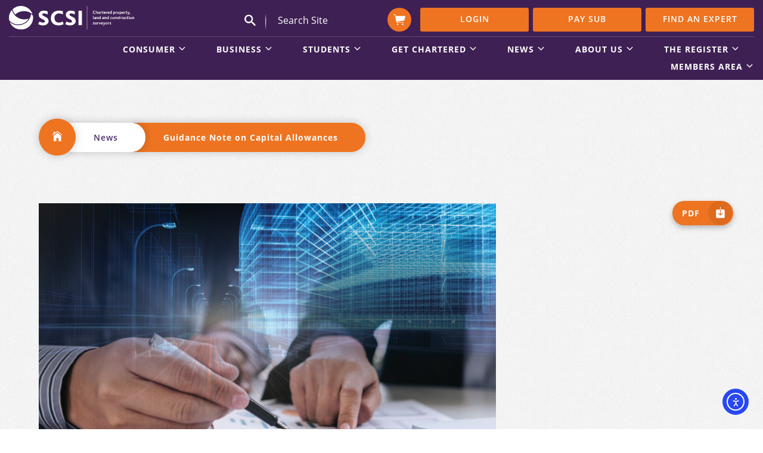

--- FILE ---
content_type: text/html; charset=UTF-8
request_url: https://scsi.ie/guidance-note-on-capital-allowances/
body_size: 29376
content:
<!doctype html>
<html lang="en-GB">
<head>
	<meta charset="UTF-8">
	<meta name="viewport" content="width=device-width, minimum-scale=1, maximum-scale=1">
	<link rel="profile" href="https://gmpg.org/xfn/11">
	<meta http-equiv="content-type" content="text/html; charset=utf-8" />
	<title>Guidance Note on Capital Allowances &#8211; Society of Chartered Surveyors Ireland</title>
<meta name='robots' content='max-image-preview:large' />

<!-- Google Tag Manager for WordPress by gtm4wp.com -->
<script data-cfasync="false" data-pagespeed-no-defer>
	var gtm4wp_datalayer_name = "dataLayer";
	var dataLayer = dataLayer || [];
</script>
<!-- End Google Tag Manager for WordPress by gtm4wp.com --><!-- Google tag (gtag.js) consent mode dataLayer added by Site Kit -->
<script type="text/javascript" id="google_gtagjs-js-consent-mode-data-layer">
/* <![CDATA[ */
window.dataLayer = window.dataLayer || [];function gtag(){dataLayer.push(arguments);}
gtag('consent', 'default', {"ad_personalization":"denied","ad_storage":"denied","ad_user_data":"denied","analytics_storage":"denied","functionality_storage":"denied","security_storage":"denied","personalization_storage":"denied","region":["AT","BE","BG","CH","CY","CZ","DE","DK","EE","ES","FI","FR","GB","GR","HR","HU","IE","IS","IT","LI","LT","LU","LV","MT","NL","NO","PL","PT","RO","SE","SI","SK"],"wait_for_update":500});
window._googlesitekitConsentCategoryMap = {"statistics":["analytics_storage"],"marketing":["ad_storage","ad_user_data","ad_personalization"],"functional":["functionality_storage","security_storage"],"preferences":["personalization_storage"]};
window._googlesitekitConsents = {"ad_personalization":"denied","ad_storage":"denied","ad_user_data":"denied","analytics_storage":"denied","functionality_storage":"denied","security_storage":"denied","personalization_storage":"denied","region":["AT","BE","BG","CH","CY","CZ","DE","DK","EE","ES","FI","FR","GB","GR","HR","HU","IE","IS","IT","LI","LT","LU","LV","MT","NL","NO","PL","PT","RO","SE","SI","SK"],"wait_for_update":500};
/* ]]> */
</script>
<!-- End Google tag (gtag.js) consent mode dataLayer added by Site Kit -->

<script>
dataLayer = [{"title":"Guidance Note on Capital Allowances","author":"James Windsor","wordcount":5,"logged_in":"false","page_id":8972,"post_date":"2020-02-26 23:02:10","post_type":"post"}];
</script>
<!-- Google Tag Manager -->
<script>(function(w,d,s,l,i){w[l]=w[l]||[];w[l].push({'gtm.start':
new Date().getTime(),event:'gtm.js'});var f=d.getElementsByTagName(s)[0],
j=d.createElement(s),dl=l!='dataLayer'?'&l='+l:'';j.async=true;j.src=
'https://www.googletagmanager.com/gtm.js?id='+i+dl;f.parentNode.insertBefore(j,f);
})(window,document,'script','dataLayer','GTM-5LZTVRF');</script>
<!-- End Google Tag Manager --><link rel='dns-prefetch' href='//cdn.elementor.com' />
<link rel='dns-prefetch' href='//www.googletagmanager.com' />
<link rel="alternate" title="oEmbed (JSON)" type="application/json+oembed" href="https://scsi.ie/wp-json/oembed/1.0/embed?url=https%3A%2F%2Fscsi.ie%2Fguidance-note-on-capital-allowances%2F" />
<link rel="alternate" title="oEmbed (XML)" type="text/xml+oembed" href="https://scsi.ie/wp-json/oembed/1.0/embed?url=https%3A%2F%2Fscsi.ie%2Fguidance-note-on-capital-allowances%2F&#038;format=xml" />
<style id='wp-img-auto-sizes-contain-inline-css' type='text/css'>
img:is([sizes=auto i],[sizes^="auto," i]){contain-intrinsic-size:3000px 1500px}
/*# sourceURL=wp-img-auto-sizes-contain-inline-css */
</style>
<link rel='stylesheet' id='wc-realex-redirect-checkout-block-css' href='https://scsi.ie/wp-content/plugins/woocommerce-gateway-realex-redirect/assets/css/blocks/wc-realex-redirect-checkout-block.css' type='text/css' media='all' />
<link rel='stylesheet' id='wp-block-library-css' href='https://scsi.ie/wp-includes/css/dist/block-library/style.min.css' type='text/css' media='all' />
<style id='classic-theme-styles-inline-css' type='text/css'>
/*! This file is auto-generated */
.wp-block-button__link{color:#fff;background-color:#32373c;border-radius:9999px;box-shadow:none;text-decoration:none;padding:calc(.667em + 2px) calc(1.333em + 2px);font-size:1.125em}.wp-block-file__button{background:#32373c;color:#fff;text-decoration:none}
/*# sourceURL=/wp-includes/css/classic-themes.min.css */
</style>
<style id='cost-calculator-builder-calculator-selector-style-inline-css' type='text/css'>
/*!***************************************************************************************************************************************************************************************************************************************!*\
  !*** css ./node_modules/css-loader/dist/cjs.js??ruleSet[1].rules[4].use[1]!./node_modules/postcss-loader/dist/cjs.js??ruleSet[1].rules[4].use[2]!./node_modules/sass-loader/dist/cjs.js??ruleSet[1].rules[4].use[3]!./src/style.scss ***!
  \***************************************************************************************************************************************************************************************************************************************/
.ccb-gutenberg-block {
  padding: 20px;
  border: 1px solid black;
}
.ccb-gutenberg-block__header {
  display: flex;
  align-items: center;
  margin-bottom: 20px;
}
.ccb-gutenberg-block__icon {
  margin-right: 20px;
}

/*# sourceMappingURL=style-index.css.map*/
/*# sourceURL=https://scsi.ie/wp-content/plugins/cost-calculator-builder/includes/gutenberg-block/build/style-index.css */
</style>
<style id='fooevents-calendar-fooevents-calendar-shortcode-style-inline-css' type='text/css'>
/*!********************************************************************************************************************************************************************************************************************************************************************!*\
  !*** css ./node_modules/css-loader/dist/cjs.js??ruleSet[1].rules[4].use[1]!./node_modules/postcss-loader/dist/cjs.js??ruleSet[1].rules[4].use[2]!./node_modules/sass-loader/dist/cjs.js??ruleSet[1].rules[4].use[3]!./src/fooevents-calendar-shortcode/style.scss ***!
  \********************************************************************************************************************************************************************************************************************************************************************/
/**
 * The following styles get applied both on the front of your site
 * and in the editor.
 *
 * Replace them with your own styles or remove the file completely.
 */
.fooevents-calendar-block {
  width: 100%;
}

/*# sourceMappingURL=style-index.css.map*/
/*# sourceURL=https://scsi.ie/wp-content/plugins/fooevents-calendar/build/fooevents-calendar-shortcode/style-index.css */
</style>
<style id='woocommerce-events-fooevents-event-listing-style-inline-css' type='text/css'>
/*!***************************************************************************************************************************************************************************************************************************************************************!*\
  !*** css ./node_modules/css-loader/dist/cjs.js??ruleSet[1].rules[4].use[1]!./node_modules/postcss-loader/dist/cjs.js??ruleSet[1].rules[4].use[2]!./node_modules/sass-loader/dist/cjs.js??ruleSet[1].rules[4].use[3]!./src/fooevents-event-listing/style.scss ***!
  \***************************************************************************************************************************************************************************************************************************************************************/
/**
 * The following styles get applied both on the front of your site
 * and in the editor.
 *
 * Replace them with your own styles or remove the file completely.
 */
.wp-block-woocommerce-events-fooevents-event-listing {
  border: 0;
}

.fooevents-event-listing-clear {
  clear: both;
}

/* Event Listing Block */
.fooevents-event-listing-date-month {
  font-size: 0.9em;
  line-height: 1em;
  text-transform: uppercase;
  font-weight: 500;
  padding-top: 0.7em;
  margin: 0;
}

.fooevents-event-listing-date-day {
  font-size: 1.6em;
  font-weight: bold;
  line-height: 1.2em;
}

/* Event Listing Block > List */
.fooevents-event-listing-list-container {
  gap: 1.5em;
  margin-bottom: 1.5em;
  display: grid;
  grid-template-columns: 300px auto;
}

.fooevents-event-listing-list-container.image-right {
  grid-template-columns: auto 300px;
}

.image-right .fooevents-event-listing-list-thumbnail {
  grid-column: 2/3;
  grid-row: 1;
}

.image-right .fooevents-event-listing-list-content {
  grid-column: 1/2;
  grid-row: 1;
}

.fooevents-event-listing-list-container.image-none {
  grid-template-columns: repeat(1, 100%);
}

.fooevents-event-listing-list-seperators h2 {
  padding: 0 0 0.5em 0;
  font-size: 1.2em;
}

#fooevents-event-listing-list h3 {
  margin: 0 0 0.5em;
  padding: 0;
}

#fooevents-event-listing-list img {
  max-width: 100%;
  width: 100%;
  height: auto;
}

#fooevents-event-listing-list .fooevents-event-listing-list-datetime {
  padding: 0;
  margin: 0 0 0.5em;
}

#fooevents-event-listing-list .fooevents-event-listing-list-excerpt {
  margin: 0 0 0.5em;
  padding: 0;
}

#fooevents-event-listing-list .fooevents-event-listing-list-price {
  font-weight: bold;
  padding-right: 1em;
}

#fooevents-event-listing-list .fooevents-event-listing-list-location {
  margin: 0 0 0.5em;
  padding: 0;
}

#fooevents-event-listing-list .fooevents-event-listing-list-stock {
  margin: 0 0 1em;
  padding: 0;
}

#fooevents-event-listing-list .fooevents-event-listing-list-book-now {
  font-weight: bold;
}

#fooevents-event-listing-list .fooevents-event-listing-list-book-now a {
  text-decoration: none;
}

/* Event Listing Block > Compact */
table#fooevents-event-listing-compact {
  width: 100%;
}

table#fooevents-event-listing-compact th {
  text-align: left;
}

#fooevents-event-listing-compact h3 {
  margin-bottom: 0.5em;
  padding: 0;
  margin-block-start: 0;
  font-size: 1.4em;
}

#fooevents-event-listing-compact ul {
  list-style: none;
  margin: 0;
  padding: 0;
  font-size: 0.9em;
}

table#fooevents-event-listing-compact td.date {
  text-align: center;
}

#fooevents-event-listing-compact .fooevents-event-listing-compact-datetime {
  padding: 0 0 0.5em;
  margin: 0;
}

#fooevents-event-listing-compact .fooevents-event-listing-compact-excerpt {
  margin-bottom: 1em;
}

#fooevents-event-listing-compact .fooevents-event-listing-compact-stock {
  margin: 1em 0 0;
  padding: 0;
}

#fooevents-event-listing-compact .fooevents-event-listing-compact-book-now {
  padding: 0;
  margin: 0 0em;
  font-weight: bold;
}

#fooevents-event-listing-compact .fooevents-event-listing-compact-book-now a {
  text-decoration: none;
}

#fooevents-event-listing-compact .fooevents-event-listing-compact-price {
  font-weight: bold;
  margin: 0;
}

#fooevents-event-listing-compact .fooevents-event-listing-compact-price {
  font-weight: bold;
  margin: 0;
}

#fooevents-event-listing-compact .fooevents-event-listing-compact-availability {
  margin: 0;
}

#fooevents-event-listing-compact .fooevents-event-listing-compact-location {
  margin: 0 0 0.5em;
  padding: 0;
}

/* Event Listing Block > Tiled */
#fooevents-event-listing-tiles {
  display: grid;
  gap: 30px;
}

#fooevents-event-listing-tiles h3 {
  margin-bottom: 0.5em;
  padding: 0;
  margin-block-start: 0;
  font-size: 1.2em;
}

#fooevents-event-listing-tiles .event-thumbnail img {
  width: 100%;
  height: auto;
  padding: 0;
  margin: 0 0 1em;
}

#fooevents-event-listing-tiles .fooevents-event-listing-tiles-datetime {
  padding: 0;
  margin: 0 0 0.5em;
}

#fooevents-event-listing-tiles .fooevents-event-listing-tiles-location {
  font-weight: bold;
  margin: 0 0 0.5em;
}

#fooevents-event-listing-tiles .fooevents-event-listing-tiles-excerpt {
  margin: 0 0 1em;
}

#fooevents-event-listing-tiles .fooevents-event-listing-tiles-stock {
  margin: 0 0 1em;
}

#fooevents-event-listing-tiles .fooevents-event-listing-tiles-price {
  font-weight: bold;
  margin: 0;
}

#fooevents-event-listing-tiles .fooevents-event-listing-tiles-availability {
  margin: 0;
}

#fooevents-event-listing-tiles .fooevents-event-listing-book-now {
  font-weight: bold;
  margin: 1em 0 0;
}

#fooevents-event-listing-tiles .fooevents-event-listing-book-now a {
  text-decoration: none;
}

.fooevents-event-listing-tile-number-2 {
  grid-template-columns: repeat(2, calc(50% - 15px));
}

.fooevents-event-listing-tile-number-3 {
  grid-template-columns: repeat(3, calc(33.33% - 20px));
}

.fooevents-event-listing-tile-number-4 {
  grid-template-columns: repeat(4, calc(25% - 22.5px));
}

.fooevents-event-listing-tile-number-5 {
  grid-template-columns: repeat(5, calc(20% - 24px));
}

.fooevents-event-listing-tile-number-6 {
  grid-template-columns: repeat(6, calc(16.66% - 25px));
}

/* Event Icon Styles */
.event-icon {
  display: inline;
  margin: 0.4em 0.4em 0 0;
  padding: 0;
  line-height: 0.8em;
}

.event-icon:before {
  content: "\f469";
  font-family: "dashicons";
  font-size: 1em;
}

.event-icon-calendar:before {
  content: "\f508";
}

@media screen and (max-width: 55em) {
  .fooevents-event-listing-tile-number-5,
  .fooevents-event-listing-tile-number-6 {
    grid-template-columns: repeat(3, calc(33.33% - 20px));
  }
  #fooevents-event-listing-compact td {
    display: block;
    width: 100%;
  }
  table#fooevents-event-listing-compact td.date {
    text-align: left;
  }
}
@media screen and (max-width: 50em) {
  .fooevents-event-listing-tile-number-2,
  .fooevents-event-listing-tile-number-3,
  .fooevents-event-listing-tile-number-4,
  .fooevents-event-listing-tile-number-5,
  .fooevents-event-listing-tile-number-6 {
    grid-template-columns: repeat(3, calc(33.33% - 20px));
  }
}
@media screen and (max-width: 40em) {
  .fooevents-event-listing-tile-number-2,
  .fooevents-event-listing-tile-number-3,
  .fooevents-event-listing-tile-number-4,
  .fooevents-event-listing-tile-number-5,
  .fooevents-event-listing-tile-number-6 {
    grid-template-columns: repeat(2, calc(50% - 15px));
  }
  .fooevents-event-listing-list-container {
    grid-template-columns: repeat(1, 100%);
  }
}
@media screen and (max-width: 30em) {
  .fooevents-event-listing-tile-number-2,
  .fooevents-event-listing-tile-number-3,
  .fooevents-event-listing-tile-number-4,
  .fooevents-event-listing-tile-number-5,
  .fooevents-event-listing-tile-number-6 {
    grid-template-columns: repeat(1, 100%);
  }
}

/*# sourceMappingURL=style-index.css.map*/
/*# sourceURL=https://scsi.ie/wp-content/plugins/fooevents/build/fooevents-event-listing/style-index.css */
</style>
<style id='woocommerce-events-fooevents-event-attendees-style-inline-css' type='text/css'>
/*!*****************************************************************************************************************************************************************************************************************************************************************!*\
  !*** css ./node_modules/css-loader/dist/cjs.js??ruleSet[1].rules[4].use[1]!./node_modules/postcss-loader/dist/cjs.js??ruleSet[1].rules[4].use[2]!./node_modules/sass-loader/dist/cjs.js??ruleSet[1].rules[4].use[3]!./src/fooevents-event-attendees/style.scss ***!
  \*****************************************************************************************************************************************************************************************************************************************************************/
/**
 * The following styles get applied both on the front of your site
 * and in the editor.
 *
 * Replace them with your own styles or remove the file completely.
 */
/*  Attendee Block Grid Styles */
.fooevents-attendees-grid {
  display: grid;
  gap: 30px;
}

.fooevents-attendee-list-grid-2 {
  grid-template-columns: repeat(2, calc(50% - 15px));
}

.fooevents-attendee-list-grid-3 {
  grid-template-columns: repeat(3, calc(33.33% - 20px));
}

.fooevents-attendee-list-grid-4 {
  grid-template-columns: repeat(4, calc(25% - 22.5px));
}

.fooevents-attendee-list-grid-5 {
  grid-template-columns: repeat(5, calc(20% - 24px));
}

.fooevents-attendee-list-grid-6 {
  grid-template-columns: repeat(6, calc(16.66% - 25px));
}

.fooevents-attendee-list-grid-7 {
  grid-template-columns: repeat(7, calc(14.28% - 25.7142857143px));
}

.fooevents-attendee-list-grid-8 {
  grid-template-columns: repeat(8, calc(12.5% - 26.25px));
}

.fooevents-attendees-grid .fooevents-attendee {
  margin-bottom: 1em;
  text-align: center;
  line-height: 1.3em;
}

.fooevents-attendees:after,
.fooevents-attendee-list-clear {
  clear: both;
  content: "";
  display: block;
}

.fooevents-attendees-grid .fooevents-attendee img {
  border-radius: 100%;
  max-width: 90%;
  margin: 0 0 0.5em;
  display: inline-block;
}

.fooevents-attendees-grid .fooevents-attendee-info-name {
  font-weight: bold;
}

.fooevents-attendees-grid .fooevents-attendee-info-designation,
.fooevents-attendees-grid .fooevents-attendee-info-company,
.fooevents-attendees-grid .fooevents-attendee-info-telephone,
.fooevents-attendees-grid .fooevents-attendee-info-email,
.fooevents-attendees-grid .fooevents-attendee-info-signup {
  font-size: 0.8em;
}

.fooevents-attendees-grid .fooevents-attendee-info-designation {
  font-weight: 600;
}

.fooevents-attendees-grid-total {
  padding: 1em 0;
  text-align: center;
}

/* Attendee Block Name Styles */
.fooevents-attendee strong {
  font-size: 0.9em;
  font-weight: 600;
}

/* Attendee Block Pictures Styles */
.fooevents-attendees-pictures .fooevents-attendee {
  float: left;
  text-align: center;
  line-height: 1.3em;
  margin: 0 0 0 -0.8em;
}

.fooevents-attendees-pictures .fooevents-attendee img {
  max-width: 100%;
}

.fooevents-attendees-pictures .fooevents-attendee-size-large {
  width: 6em;
}

.fooevents-attendees-pictures .fooevents-attendee-size-large img {
  border: solid 4px #fff;
  width: 6em;
}

.fooevents-attendees-pictures .fooevents-attendee-size-medium {
  width: 3.5em;
}

.fooevents-attendees-pictures .fooevents-attendee-size-medium img {
  border: solid 3px #fff;
  width: 3.5em;
}

.fooevents-attendees-pictures .fooevents-attendee-size-small {
  width: 2.5em;
}

.fooevents-attendees-pictures .fooevents-attendee-size-small img {
  border: solid 2px #fff;
  width: 2.5em;
}

#fooevents-attendee-list-compact .fooevents-attendee-large img {
  max-width: 6em;
}

#fooevents-attendee-list-compact .fooevents-attendee-medium img {
  max-width: 3.5em;
}

#fooevents-attendee-list-compact .fooevents-attendee-small img {
  max-width: 2.5em;
}

.fooevents-attendees-pictures .fooevents-attendee-0 {
  margin: 0;
}

/* Attendee Block List Styles */
.fooevents-attendees-list img {
  border-radius: 100%;
  max-width: 90%;
  margin: 0 0 0.5em;
}

.fooevents-attendees-list-total {
  padding: 1em 0;
  text-align: left;
}

/* Attendee Block Image Styles */
.fooevents-attendees-pictures .fooevents-attendee img {
  border-radius: 100%;
  max-width: 100%;
  margin: 0 0 0.5em;
}

/* Responsive Styles */
@media screen and (max-width: 55em) {
  .fooevents-attendee-list-grid-5,
  .fooevents-attendee-list-grid-6,
  .fooevents-attendee-list-grid-7,
  .fooevents-attendee-list-grid-8 {
    grid-template-columns: repeat(5, calc(20% - 24px));
  }
}
@media screen and (max-width: 50em) {
  .fooevents-attendee-list-grid-5,
  .fooevents-attendee-list-grid-6,
  .fooevents-attendee-list-grid-7,
  .fooevents-attendee-list-grid-8 {
    grid-template-columns: repeat(4, calc(25% - 22.5px));
  }
}
@media screen and (max-width: 40em) {
  .fooevents-attendee-list-grid-4,
  .fooevents-attendee-list-grid-5,
  .fooevents-attendee-list-grid-6,
  .fooevents-attendee-list-grid-7,
  .fooevents-attendee-list-grid-8 {
    grid-template-columns: repeat(3, calc(33.33% - 20px));
  }
  #fooevents-attendee-list-compact th {
    display: none;
  }
  #fooevents-attendee-list-compact td {
    display: block;
    width: 100%;
  }
}
@media screen and (max-width: 30em) {
  .fooevents-attendee-list-grid-3,
  .fooevents-attendee-list-grid-4,
  .fooevents-attendee-list-grid-5,
  .fooevents-attendee-list-grid-6,
  .fooevents-attendee-list-grid-7,
  .fooevents-attendee-list-grid-8 {
    grid-template-columns: repeat(2, calc(50% - 15px));
  }
}

/*# sourceMappingURL=style-index.css.map*/
/*# sourceURL=https://scsi.ie/wp-content/plugins/fooevents/build/fooevents-event-attendees/style-index.css */
</style>
<link rel='stylesheet' id='wp-components-css' href='https://scsi.ie/wp-includes/css/dist/components/style.min.css' type='text/css' media='all' />
<link rel='stylesheet' id='wp-preferences-css' href='https://scsi.ie/wp-includes/css/dist/preferences/style.min.css' type='text/css' media='all' />
<link rel='stylesheet' id='wp-block-editor-css' href='https://scsi.ie/wp-includes/css/dist/block-editor/style.min.css' type='text/css' media='all' />
<link rel='stylesheet' id='popup-maker-block-library-style-css' href='https://scsi.ie/wp-content/plugins/popup-maker/dist/packages/block-library-style.css' type='text/css' media='all' />
<style id='global-styles-inline-css' type='text/css'>
:root{--wp--preset--aspect-ratio--square: 1;--wp--preset--aspect-ratio--4-3: 4/3;--wp--preset--aspect-ratio--3-4: 3/4;--wp--preset--aspect-ratio--3-2: 3/2;--wp--preset--aspect-ratio--2-3: 2/3;--wp--preset--aspect-ratio--16-9: 16/9;--wp--preset--aspect-ratio--9-16: 9/16;--wp--preset--color--black: #000000;--wp--preset--color--cyan-bluish-gray: #abb8c3;--wp--preset--color--white: #ffffff;--wp--preset--color--pale-pink: #f78da7;--wp--preset--color--vivid-red: #cf2e2e;--wp--preset--color--luminous-vivid-orange: #ff6900;--wp--preset--color--luminous-vivid-amber: #fcb900;--wp--preset--color--light-green-cyan: #7bdcb5;--wp--preset--color--vivid-green-cyan: #00d084;--wp--preset--color--pale-cyan-blue: #8ed1fc;--wp--preset--color--vivid-cyan-blue: #0693e3;--wp--preset--color--vivid-purple: #9b51e0;--wp--preset--gradient--vivid-cyan-blue-to-vivid-purple: linear-gradient(135deg,rgb(6,147,227) 0%,rgb(155,81,224) 100%);--wp--preset--gradient--light-green-cyan-to-vivid-green-cyan: linear-gradient(135deg,rgb(122,220,180) 0%,rgb(0,208,130) 100%);--wp--preset--gradient--luminous-vivid-amber-to-luminous-vivid-orange: linear-gradient(135deg,rgb(252,185,0) 0%,rgb(255,105,0) 100%);--wp--preset--gradient--luminous-vivid-orange-to-vivid-red: linear-gradient(135deg,rgb(255,105,0) 0%,rgb(207,46,46) 100%);--wp--preset--gradient--very-light-gray-to-cyan-bluish-gray: linear-gradient(135deg,rgb(238,238,238) 0%,rgb(169,184,195) 100%);--wp--preset--gradient--cool-to-warm-spectrum: linear-gradient(135deg,rgb(74,234,220) 0%,rgb(151,120,209) 20%,rgb(207,42,186) 40%,rgb(238,44,130) 60%,rgb(251,105,98) 80%,rgb(254,248,76) 100%);--wp--preset--gradient--blush-light-purple: linear-gradient(135deg,rgb(255,206,236) 0%,rgb(152,150,240) 100%);--wp--preset--gradient--blush-bordeaux: linear-gradient(135deg,rgb(254,205,165) 0%,rgb(254,45,45) 50%,rgb(107,0,62) 100%);--wp--preset--gradient--luminous-dusk: linear-gradient(135deg,rgb(255,203,112) 0%,rgb(199,81,192) 50%,rgb(65,88,208) 100%);--wp--preset--gradient--pale-ocean: linear-gradient(135deg,rgb(255,245,203) 0%,rgb(182,227,212) 50%,rgb(51,167,181) 100%);--wp--preset--gradient--electric-grass: linear-gradient(135deg,rgb(202,248,128) 0%,rgb(113,206,126) 100%);--wp--preset--gradient--midnight: linear-gradient(135deg,rgb(2,3,129) 0%,rgb(40,116,252) 100%);--wp--preset--font-size--small: 13px;--wp--preset--font-size--medium: 20px;--wp--preset--font-size--large: 36px;--wp--preset--font-size--x-large: 42px;--wp--preset--spacing--20: 0.44rem;--wp--preset--spacing--30: 0.67rem;--wp--preset--spacing--40: 1rem;--wp--preset--spacing--50: 1.5rem;--wp--preset--spacing--60: 2.25rem;--wp--preset--spacing--70: 3.38rem;--wp--preset--spacing--80: 5.06rem;--wp--preset--shadow--natural: 6px 6px 9px rgba(0, 0, 0, 0.2);--wp--preset--shadow--deep: 12px 12px 50px rgba(0, 0, 0, 0.4);--wp--preset--shadow--sharp: 6px 6px 0px rgba(0, 0, 0, 0.2);--wp--preset--shadow--outlined: 6px 6px 0px -3px rgb(255, 255, 255), 6px 6px rgb(0, 0, 0);--wp--preset--shadow--crisp: 6px 6px 0px rgb(0, 0, 0);}:where(.is-layout-flex){gap: 0.5em;}:where(.is-layout-grid){gap: 0.5em;}body .is-layout-flex{display: flex;}.is-layout-flex{flex-wrap: wrap;align-items: center;}.is-layout-flex > :is(*, div){margin: 0;}body .is-layout-grid{display: grid;}.is-layout-grid > :is(*, div){margin: 0;}:where(.wp-block-columns.is-layout-flex){gap: 2em;}:where(.wp-block-columns.is-layout-grid){gap: 2em;}:where(.wp-block-post-template.is-layout-flex){gap: 1.25em;}:where(.wp-block-post-template.is-layout-grid){gap: 1.25em;}.has-black-color{color: var(--wp--preset--color--black) !important;}.has-cyan-bluish-gray-color{color: var(--wp--preset--color--cyan-bluish-gray) !important;}.has-white-color{color: var(--wp--preset--color--white) !important;}.has-pale-pink-color{color: var(--wp--preset--color--pale-pink) !important;}.has-vivid-red-color{color: var(--wp--preset--color--vivid-red) !important;}.has-luminous-vivid-orange-color{color: var(--wp--preset--color--luminous-vivid-orange) !important;}.has-luminous-vivid-amber-color{color: var(--wp--preset--color--luminous-vivid-amber) !important;}.has-light-green-cyan-color{color: var(--wp--preset--color--light-green-cyan) !important;}.has-vivid-green-cyan-color{color: var(--wp--preset--color--vivid-green-cyan) !important;}.has-pale-cyan-blue-color{color: var(--wp--preset--color--pale-cyan-blue) !important;}.has-vivid-cyan-blue-color{color: var(--wp--preset--color--vivid-cyan-blue) !important;}.has-vivid-purple-color{color: var(--wp--preset--color--vivid-purple) !important;}.has-black-background-color{background-color: var(--wp--preset--color--black) !important;}.has-cyan-bluish-gray-background-color{background-color: var(--wp--preset--color--cyan-bluish-gray) !important;}.has-white-background-color{background-color: var(--wp--preset--color--white) !important;}.has-pale-pink-background-color{background-color: var(--wp--preset--color--pale-pink) !important;}.has-vivid-red-background-color{background-color: var(--wp--preset--color--vivid-red) !important;}.has-luminous-vivid-orange-background-color{background-color: var(--wp--preset--color--luminous-vivid-orange) !important;}.has-luminous-vivid-amber-background-color{background-color: var(--wp--preset--color--luminous-vivid-amber) !important;}.has-light-green-cyan-background-color{background-color: var(--wp--preset--color--light-green-cyan) !important;}.has-vivid-green-cyan-background-color{background-color: var(--wp--preset--color--vivid-green-cyan) !important;}.has-pale-cyan-blue-background-color{background-color: var(--wp--preset--color--pale-cyan-blue) !important;}.has-vivid-cyan-blue-background-color{background-color: var(--wp--preset--color--vivid-cyan-blue) !important;}.has-vivid-purple-background-color{background-color: var(--wp--preset--color--vivid-purple) !important;}.has-black-border-color{border-color: var(--wp--preset--color--black) !important;}.has-cyan-bluish-gray-border-color{border-color: var(--wp--preset--color--cyan-bluish-gray) !important;}.has-white-border-color{border-color: var(--wp--preset--color--white) !important;}.has-pale-pink-border-color{border-color: var(--wp--preset--color--pale-pink) !important;}.has-vivid-red-border-color{border-color: var(--wp--preset--color--vivid-red) !important;}.has-luminous-vivid-orange-border-color{border-color: var(--wp--preset--color--luminous-vivid-orange) !important;}.has-luminous-vivid-amber-border-color{border-color: var(--wp--preset--color--luminous-vivid-amber) !important;}.has-light-green-cyan-border-color{border-color: var(--wp--preset--color--light-green-cyan) !important;}.has-vivid-green-cyan-border-color{border-color: var(--wp--preset--color--vivid-green-cyan) !important;}.has-pale-cyan-blue-border-color{border-color: var(--wp--preset--color--pale-cyan-blue) !important;}.has-vivid-cyan-blue-border-color{border-color: var(--wp--preset--color--vivid-cyan-blue) !important;}.has-vivid-purple-border-color{border-color: var(--wp--preset--color--vivid-purple) !important;}.has-vivid-cyan-blue-to-vivid-purple-gradient-background{background: var(--wp--preset--gradient--vivid-cyan-blue-to-vivid-purple) !important;}.has-light-green-cyan-to-vivid-green-cyan-gradient-background{background: var(--wp--preset--gradient--light-green-cyan-to-vivid-green-cyan) !important;}.has-luminous-vivid-amber-to-luminous-vivid-orange-gradient-background{background: var(--wp--preset--gradient--luminous-vivid-amber-to-luminous-vivid-orange) !important;}.has-luminous-vivid-orange-to-vivid-red-gradient-background{background: var(--wp--preset--gradient--luminous-vivid-orange-to-vivid-red) !important;}.has-very-light-gray-to-cyan-bluish-gray-gradient-background{background: var(--wp--preset--gradient--very-light-gray-to-cyan-bluish-gray) !important;}.has-cool-to-warm-spectrum-gradient-background{background: var(--wp--preset--gradient--cool-to-warm-spectrum) !important;}.has-blush-light-purple-gradient-background{background: var(--wp--preset--gradient--blush-light-purple) !important;}.has-blush-bordeaux-gradient-background{background: var(--wp--preset--gradient--blush-bordeaux) !important;}.has-luminous-dusk-gradient-background{background: var(--wp--preset--gradient--luminous-dusk) !important;}.has-pale-ocean-gradient-background{background: var(--wp--preset--gradient--pale-ocean) !important;}.has-electric-grass-gradient-background{background: var(--wp--preset--gradient--electric-grass) !important;}.has-midnight-gradient-background{background: var(--wp--preset--gradient--midnight) !important;}.has-small-font-size{font-size: var(--wp--preset--font-size--small) !important;}.has-medium-font-size{font-size: var(--wp--preset--font-size--medium) !important;}.has-large-font-size{font-size: var(--wp--preset--font-size--large) !important;}.has-x-large-font-size{font-size: var(--wp--preset--font-size--x-large) !important;}
:where(.wp-block-post-template.is-layout-flex){gap: 1.25em;}:where(.wp-block-post-template.is-layout-grid){gap: 1.25em;}
:where(.wp-block-term-template.is-layout-flex){gap: 1.25em;}:where(.wp-block-term-template.is-layout-grid){gap: 1.25em;}
:where(.wp-block-columns.is-layout-flex){gap: 2em;}:where(.wp-block-columns.is-layout-grid){gap: 2em;}
:root :where(.wp-block-pullquote){font-size: 1.5em;line-height: 1.6;}
/*# sourceURL=global-styles-inline-css */
</style>
<link rel='stylesheet' id='cookie-law-info-css' href='https://scsi.ie/wp-content/plugins/cookie-law-info/legacy/public/css/cookie-law-info-public.css' type='text/css' media='all' />
<link rel='stylesheet' id='cookie-law-info-gdpr-css' href='https://scsi.ie/wp-content/plugins/cookie-law-info/legacy/public/css/cookie-law-info-gdpr.css' type='text/css' media='all' />
<link rel='stylesheet' id='fooevents-calendar-full-callendar-style-css' href='https://scsi.ie/wp-content/plugins/fooevents-calendar/css/fullcalendar.css' type='text/css' media='all' />
<link rel='stylesheet' id='fooevents-calendar-full-callendar-print-style-css' href='https://scsi.ie/wp-content/plugins/fooevents-calendar/css/fullcalendar.print.css' type='text/css' media='print' />
<link rel='stylesheet' id='fooevents-calendar-full-callendar-styles-css' href='https://scsi.ie/wp-content/plugins/fooevents-calendar/css/style.css' type='text/css' media='all' />
<link rel='stylesheet' id='fooevents-bookings-style-css' href='https://scsi.ie/wp-content/plugins/fooevents_bookings/css/fooevents-bookings-frontend.css' type='text/css' media='all' />
<style id='if-so-public-dummy-inline-css' type='text/css'>
        .lds-dual-ring {
          display: inline-block;
          width: 16px;
          height: 16px;
        }
        .lds-dual-ring:after {
          content: " ";
          display: block;
          width: 16px;
          height: 16px;
          margin: 0px;
          border-radius: 50%;
          border: 3px solid #000;
          border-color: #000 transparent #000 transparent;
          animation: lds-dual-ring 1.2s linear infinite;
        }
        @keyframes lds-dual-ring {
          0% {
            transform: rotate(0deg);
          }
          100% {
            transform: rotate(360deg);
          }
        }
        /*loader 2*/
        .ifso-logo-loader {
            font-size: 20px;
            width: 64px;
            font-family: sans-serif;
            position: relative;
            height: auto;
            font-weight: 800;
        }
        .ifso-logo-loader:before {
            content: '';
            position: absolute;
            left: 30%;
            top: 36%;
            width: 14px;
            height: 22px;
            clip-path: polygon(100% 50%, 0 0, 0 100%);
            background: #fd5b56;
            animation: spinAndMoveArrow 2s infinite;
            height: 9px;
            width: 7px;
        }
        .ifso-logo-loader:after {
            content: "If So";
            word-spacing: 12px;
        }
        @keyframes spinAndMoveArrow {
                40% {
                    transform: rotate(360deg);
                }
    
                60% {
                    transform: translateX(-5px);
                }
    
                80% {
                    transform: translateX(5px);
                }
    
                100% {
                    transform: translateX(0);
                }
        }
        /*Loader 3 - default content*/
        .ifso-default-content-loader{
            display:inline-block;
        }
        
/*# sourceURL=if-so-public-dummy-inline-css */
</style>
<link rel='stylesheet' id='uncannyowl-learndash-toolkit-free-css' href='https://scsi.ie/wp-content/plugins/uncanny-learndash-toolkit/src/assets/frontend/dist/bundle.min.css' type='text/css' media='all' />
<link rel='stylesheet' id='woocommerce-layout-css' href='https://scsi.ie/wp-content/plugins/woocommerce/assets/css/woocommerce-layout.css' type='text/css' media='all' />
<link rel='stylesheet' id='woocommerce-smallscreen-css' href='https://scsi.ie/wp-content/plugins/woocommerce/assets/css/woocommerce-smallscreen.css' type='text/css' media='only screen and (max-width: 768px)' />
<link rel='stylesheet' id='woocommerce-general-css' href='https://scsi.ie/wp-content/plugins/woocommerce/assets/css/woocommerce.css' type='text/css' media='all' />
<style id='woocommerce-inline-inline-css' type='text/css'>
.woocommerce form .form-row .required { visibility: visible; }
/*# sourceURL=woocommerce-inline-inline-css */
</style>
<link rel='stylesheet' id='dashicons-css' href='https://scsi.ie/wp-includes/css/dashicons.min.css' type='text/css' media='all' />
<link rel='stylesheet' id='learndash-css' href='//scsi.ie/wp-content/plugins/sfwd-lms/src/assets/dist/css/styles.css' type='text/css' media='all' />
<link rel='stylesheet' id='learndash_lesson_video-css' href='//scsi.ie/wp-content/plugins/sfwd-lms/themes/legacy/templates/learndash_lesson_video.min.css' type='text/css' media='all' />
<link rel='stylesheet' id='learndash-admin-bar-css' href='https://scsi.ie/wp-content/plugins/sfwd-lms/src/assets/dist/css/admin-bar/styles.css' type='text/css' media='all' />
<link rel='stylesheet' id='learndash-course-grid-skin-grid-css' href='https://scsi.ie/wp-content/plugins/sfwd-lms/includes/course-grid/templates/skins/grid/style.css' type='text/css' media='all' />
<link rel='stylesheet' id='learndash-course-grid-pagination-css' href='https://scsi.ie/wp-content/plugins/sfwd-lms/includes/course-grid/templates/pagination/style.css' type='text/css' media='all' />
<link rel='stylesheet' id='learndash-course-grid-filter-css' href='https://scsi.ie/wp-content/plugins/sfwd-lms/includes/course-grid/templates/filter/style.css' type='text/css' media='all' />
<link rel='stylesheet' id='learndash-course-grid-card-grid-1-css' href='https://scsi.ie/wp-content/plugins/sfwd-lms/includes/course-grid/templates/cards/grid-1/style.css' type='text/css' media='all' />
<link rel='stylesheet' id='megamenu-css' href='https://scsi.ie/wp-content/uploads/maxmegamenu/style.css' type='text/css' media='all' />
<link rel='stylesheet' id='ea11y-widget-fonts-css' href='https://scsi.ie/wp-content/plugins/pojo-accessibility/assets/build/fonts.css' type='text/css' media='all' />
<link rel='stylesheet' id='ea11y-skip-link-css' href='https://scsi.ie/wp-content/plugins/pojo-accessibility/assets/build/skip-link.css' type='text/css' media='all' />
<link rel='stylesheet' id='wpforms-form-locker-frontend-css' href='https://scsi.ie/wp-content/plugins/wpforms-form-locker/assets/css/frontend.min.css' type='text/css' media='all' />
<link rel='stylesheet' id='scsi-bootstrap-min-css-css' href='https://scsi.ie/wp-content/themes/scsi/css/bootstrap.min.css' type='text/css' media='all' />
<link rel='stylesheet' id='scsi-animate-css-css' href='https://scsi.ie/wp-content/themes/scsi/css/animate.css' type='text/css' media='all' />
<link rel='stylesheet' id='scsi-aos-css-css' href='https://scsi.ie/wp-content/themes/scsi/css/aos.css' type='text/css' media='all' />
<link rel='stylesheet' id='scsi-slick-css-css' href='https://scsi.ie/wp-content/themes/scsi/css/slick.css' type='text/css' media='all' />
<link rel='stylesheet' id='cal-core-main-css' href='https://scsi.ie/wp-content/themes/scsi/fullcalendar/packages/core/main.css' type='text/css' media='all' />
<link rel='stylesheet' id='cal-list-main-css' href='https://scsi.ie/wp-content/themes/scsi/fullcalendar/packages/list/main.css' type='text/css' media='all' />
<link rel='stylesheet' id='jquery-ui-css' href='https://scsi.ie/wp-content/themes/scsi/css/jquery-ui.css' type='text/css' media='all' />
<link rel='stylesheet' id='custom-css' href='https://scsi.ie/wp-content/themes/scsi/css/custom.css?1768758777' type='text/css' media='all' />
<link rel='stylesheet' id='custom-print-css' href='https://scsi.ie/wp-content/themes/scsi/css/print.css' type='text/css' media='all' />
<link rel='stylesheet' id='autoaddress-css-css' href='https://scsi.ie/wp-content/themes/scsi/css/autoaddress.min.css' type='text/css' media='all' />
<link rel='stylesheet' id='tagsinput-css' href='https://scsi.ie/wp-content/themes/scsi/css/jquery.tagsinput-revisited.css' type='text/css' media='all' />
<link rel='stylesheet' id='scsi-style-css' href='https://scsi.ie/wp-content/themes/scsi/style.css' type='text/css' media='all' />
<link rel='stylesheet' id='admin-style-multi-css-css' href='https://scsi.ie/wp-content/themes/scsi/css/admin_style_multi_ship.css' type='text/css' media='all' />
<link rel='stylesheet' id='learndash-front-css' href='//scsi.ie/wp-content/plugins/sfwd-lms/themes/ld30/assets/css/learndash.min.css' type='text/css' media='all' />
<style id='learndash-front-inline-css' type='text/css'>
		.learndash-wrapper .ld-item-list .ld-item-list-item.ld-is-next,
		.learndash-wrapper .wpProQuiz_content .wpProQuiz_questionListItem label:focus-within {
			border-color: #ee7421;
		}

		/*
		.learndash-wrapper a:not(.ld-button):not(#quiz_continue_link):not(.ld-focus-menu-link):not(.btn-blue):not(#quiz_continue_link):not(.ld-js-register-account):not(#ld-focus-mode-course-heading):not(#btn-join):not(.ld-item-name):not(.ld-table-list-item-preview):not(.ld-lesson-item-preview-heading),
		 */

		.learndash-wrapper .ld-breadcrumbs a,
		.learndash-wrapper .ld-lesson-item.ld-is-current-lesson .ld-lesson-item-preview-heading,
		.learndash-wrapper .ld-lesson-item.ld-is-current-lesson .ld-lesson-title,
		.learndash-wrapper .ld-primary-color-hover:hover,
		.learndash-wrapper .ld-primary-color,
		.learndash-wrapper .ld-primary-color-hover:hover,
		.learndash-wrapper .ld-primary-color,
		.learndash-wrapper .ld-tabs .ld-tabs-navigation .ld-tab.ld-active,
		.learndash-wrapper .ld-button.ld-button-transparent,
		.learndash-wrapper .ld-button.ld-button-reverse,
		.learndash-wrapper .ld-icon-certificate,
		.learndash-wrapper .ld-login-modal .ld-login-modal-login .ld-modal-heading,
		#wpProQuiz_user_content a,
		.learndash-wrapper .ld-item-list .ld-item-list-item a.ld-item-name:hover,
		.learndash-wrapper .ld-focus-comments__heading-actions .ld-expand-button,
		.learndash-wrapper .ld-focus-comments__heading a,
		.learndash-wrapper .ld-focus-comments .comment-respond a,
		.learndash-wrapper .ld-focus-comment .ld-comment-reply a.comment-reply-link:hover,
		.learndash-wrapper .ld-expand-button.ld-button-alternate {
			color: #ee7421 !important;
		}

		.learndash-wrapper .ld-focus-comment.bypostauthor>.ld-comment-wrapper,
		.learndash-wrapper .ld-focus-comment.role-group_leader>.ld-comment-wrapper,
		.learndash-wrapper .ld-focus-comment.role-administrator>.ld-comment-wrapper {
			background-color:rgba(238, 116, 33, 0.03) !important;
		}


		.learndash-wrapper .ld-primary-background,
		.learndash-wrapper .ld-tabs .ld-tabs-navigation .ld-tab.ld-active:after {
			background: #ee7421 !important;
		}



		.learndash-wrapper .ld-course-navigation .ld-lesson-item.ld-is-current-lesson .ld-status-incomplete,
		.learndash-wrapper .ld-focus-comment.bypostauthor:not(.ptype-sfwd-assignment) >.ld-comment-wrapper>.ld-comment-avatar img,
		.learndash-wrapper .ld-focus-comment.role-group_leader>.ld-comment-wrapper>.ld-comment-avatar img,
		.learndash-wrapper .ld-focus-comment.role-administrator>.ld-comment-wrapper>.ld-comment-avatar img {
			border-color: #ee7421 !important;
		}



		.learndash-wrapper .ld-loading::before {
			border-top:3px solid #ee7421 !important;
		}

		.learndash-wrapper .ld-button:hover:not([disabled]):not(.ld-button-transparent):not(.ld--ignore-inline-css),
		#learndash-tooltips .ld-tooltip:after,
		#learndash-tooltips .ld-tooltip,
		.ld-tooltip:not(.ld-tooltip--modern) [role="tooltip"],
		.learndash-wrapper .ld-primary-background,
		.learndash-wrapper .btn-join:not(.ld--ignore-inline-css),
		.learndash-wrapper #btn-join:not(.ld--ignore-inline-css),
		.learndash-wrapper .ld-button:not([disabled]):not(.ld-button-reverse):not(.ld-button-transparent):not(.ld--ignore-inline-css),
		.learndash-wrapper .ld-expand-button:not([disabled]),
		.learndash-wrapper .wpProQuiz_content .wpProQuiz_button:not([disabled]):not(.wpProQuiz_button_reShowQuestion):not(.wpProQuiz_button_restartQuiz),
		.learndash-wrapper .wpProQuiz_content .wpProQuiz_button2:not([disabled]),
		.learndash-wrapper .ld-focus .ld-focus-sidebar .ld-course-navigation-heading,
		.learndash-wrapper .ld-focus-comments .form-submit #submit,
		.learndash-wrapper .ld-login-modal input[type='submit']:not([disabled]),
		.learndash-wrapper .ld-login-modal .ld-login-modal-register:not([disabled]),
		.learndash-wrapper .wpProQuiz_content .wpProQuiz_certificate a.btn-blue:not([disabled]),
		.learndash-wrapper .ld-focus .ld-focus-header .ld-user-menu .ld-user-menu-items a:not([disabled]),
		#wpProQuiz_user_content table.wp-list-table thead th,
		#wpProQuiz_overlay_close:not([disabled]),
		.learndash-wrapper .ld-expand-button.ld-button-alternate:not([disabled]) .ld-icon {
			background-color: #ee7421 !important;
			color: #000000;
		}

		.learndash-wrapper .ld-focus .ld-focus-sidebar .ld-focus-sidebar-trigger:not([disabled]):not(:hover):not(:focus) .ld-icon {
			background-color: #ee7421;
		}

		.learndash-wrapper .ld-focus .ld-focus-sidebar .ld-focus-sidebar-trigger:hover .ld-icon,
		.learndash-wrapper .ld-focus .ld-focus-sidebar .ld-focus-sidebar-trigger:focus .ld-icon {
			border-color: #ee7421;
			color: #ee7421;
		}

		.learndash-wrapper .ld-button:focus:not(.ld-button-transparent):not(.ld--ignore-inline-css),
		.learndash-wrapper .btn-join:focus:not(.ld--ignore-inline-css),
		.learndash-wrapper #btn-join:focus:not(.ld--ignore-inline-css),
		.learndash-wrapper .ld-expand-button:focus,
		.learndash-wrapper .wpProQuiz_content .wpProQuiz_button:not(.wpProQuiz_button_reShowQuestion):focus:not(.wpProQuiz_button_restartQuiz),
		.learndash-wrapper .wpProQuiz_content .wpProQuiz_button2:focus,
		.learndash-wrapper .ld-focus-comments .form-submit #submit,
		.learndash-wrapper .ld-login-modal input[type='submit']:focus,
		.learndash-wrapper .ld-login-modal .ld-login-modal-register:focus,
		.learndash-wrapper .wpProQuiz_content .wpProQuiz_certificate a.btn-blue:focus {
			opacity: 0.75; /* Replicates the hover/focus states pre-4.21.3. */
			outline-color: #ee7421;
		}

		.learndash-wrapper .ld-button:hover:not(.ld-button-transparent):not(.ld--ignore-inline-css),
		.learndash-wrapper .btn-join:hover:not(.ld--ignore-inline-css),
		.learndash-wrapper #btn-join:hover:not(.ld--ignore-inline-css),
		.learndash-wrapper .ld-expand-button:hover,
		.learndash-wrapper .wpProQuiz_content .wpProQuiz_button:not(.wpProQuiz_button_reShowQuestion):hover:not(.wpProQuiz_button_restartQuiz),
		.learndash-wrapper .wpProQuiz_content .wpProQuiz_button2:hover,
		.learndash-wrapper .ld-focus-comments .form-submit #submit,
		.learndash-wrapper .ld-login-modal input[type='submit']:hover,
		.learndash-wrapper .ld-login-modal .ld-login-modal-register:hover,
		.learndash-wrapper .wpProQuiz_content .wpProQuiz_certificate a.btn-blue:hover {
			background-color: #ee7421; /* Replicates the hover/focus states pre-4.21.3. */
			opacity: 0.85; /* Replicates the hover/focus states pre-4.21.3. */
		}

		.learndash-wrapper .ld-item-list .ld-item-search .ld-closer:focus {
			border-color: #ee7421;
		}

		.learndash-wrapper .ld-focus .ld-focus-header .ld-user-menu .ld-user-menu-items:before {
			border-bottom-color: #ee7421 !important;
		}

		.learndash-wrapper .ld-button.ld-button-transparent:hover {
			background: transparent !important;
		}

		.learndash-wrapper .ld-button.ld-button-transparent:focus {
			outline-color: #ee7421;
		}

		.learndash-wrapper .ld-focus .ld-focus-header .sfwd-mark-complete .learndash_mark_complete_button:not(.ld--ignore-inline-css),
		.learndash-wrapper .ld-focus .ld-focus-header #sfwd-mark-complete #learndash_mark_complete_button,
		.learndash-wrapper .ld-button.ld-button-transparent,
		.learndash-wrapper .ld-button.ld-button-alternate,
		.learndash-wrapper .ld-expand-button.ld-button-alternate {
			background-color:transparent !important;
		}

		.learndash-wrapper .ld-focus-header .ld-user-menu .ld-user-menu-items a,
		.learndash-wrapper .ld-button.ld-button-reverse:hover,
		.learndash-wrapper .ld-alert-success .ld-alert-icon.ld-icon-certificate,
		.learndash-wrapper .ld-alert-warning .ld-button,
		.learndash-wrapper .ld-primary-background.ld-status {
			color:white !important;
		}

		.learndash-wrapper .ld-status.ld-status-unlocked {
			background-color: rgba(238,116,33,0.2) !important;
			color: #ee7421 !important;
		}

		.learndash-wrapper .wpProQuiz_content .wpProQuiz_addToplist {
			background-color: rgba(238,116,33,0.1) !important;
			border: 1px solid #ee7421 !important;
		}

		.learndash-wrapper .wpProQuiz_content .wpProQuiz_toplistTable th {
			background: #ee7421 !important;
		}

		.learndash-wrapper .wpProQuiz_content .wpProQuiz_toplistTrOdd {
			background-color: rgba(238,116,33,0.1) !important;
		}


		.learndash-wrapper .wpProQuiz_content .wpProQuiz_time_limit .wpProQuiz_progress {
			background-color: #ee7421 !important;
		}
		
		.learndash-wrapper #quiz_continue_link,
		.learndash-wrapper .ld-secondary-background,
		.learndash-wrapper .learndash_mark_complete_button:not(.ld--ignore-inline-css),
		.learndash-wrapper #learndash_mark_complete_button,
		.learndash-wrapper .ld-status-complete,
		.learndash-wrapper .ld-alert-success .ld-button,
		.learndash-wrapper .ld-alert-success .ld-alert-icon {
			background-color: #81d742 !important;
		}

		.learndash-wrapper #quiz_continue_link:focus,
		.learndash-wrapper .learndash_mark_complete_button:focus:not(.ld--ignore-inline-css),
		.learndash-wrapper #learndash_mark_complete_button:focus,
		.learndash-wrapper .ld-alert-success .ld-button:focus {
			outline-color: #81d742;
		}

		.learndash-wrapper .wpProQuiz_content a#quiz_continue_link {
			background-color: #81d742 !important;
		}

		.learndash-wrapper .wpProQuiz_content a#quiz_continue_link:focus {
			outline-color: #81d742;
		}

		.learndash-wrapper .course_progress .sending_progress_bar {
			background: #81d742 !important;
		}

		.learndash-wrapper .wpProQuiz_content .wpProQuiz_button_reShowQuestion:hover, .learndash-wrapper .wpProQuiz_content .wpProQuiz_button_restartQuiz:hover {
			background-color: #81d742 !important;
			opacity: 0.75;
		}

		.learndash-wrapper .wpProQuiz_content .wpProQuiz_button_reShowQuestion:focus,
		.learndash-wrapper .wpProQuiz_content .wpProQuiz_button_restartQuiz:focus {
			outline-color: #81d742;
		}

		.learndash-wrapper .ld-secondary-color-hover:hover,
		.learndash-wrapper .ld-secondary-color,
		.learndash-wrapper .ld-focus .ld-focus-header .sfwd-mark-complete .learndash_mark_complete_button:not(.ld--ignore-inline-css),
		.learndash-wrapper .ld-focus .ld-focus-header #sfwd-mark-complete #learndash_mark_complete_button,
		.learndash-wrapper .ld-focus .ld-focus-header .sfwd-mark-complete:after {
			color: #81d742 !important;
		}

		.learndash-wrapper .ld-secondary-in-progress-icon {
			border-left-color: #81d742 !important;
			border-top-color: #81d742 !important;
		}

		.learndash-wrapper .ld-alert-success {
			border-color: #81d742;
			background-color: transparent !important;
			color: #81d742;
		}

		
		.learndash-wrapper .ld-alert-warning {
			background-color:transparent;
		}

		.learndash-wrapper .ld-status-waiting,
		.learndash-wrapper .ld-alert-warning .ld-alert-icon {
			background-color: #dd3333 !important;
		}

		.learndash-wrapper .ld-tertiary-color-hover:hover,
		.learndash-wrapper .ld-tertiary-color,
		.learndash-wrapper .ld-alert-warning {
			color: #dd3333 !important;
		}

		.learndash-wrapper .ld-tertiary-background {
			background-color: #dd3333 !important;
		}

		.learndash-wrapper .ld-alert-warning {
			border-color: #dd3333 !important;
		}

		.learndash-wrapper .ld-tertiary-background,
		.learndash-wrapper .ld-alert-warning .ld-alert-icon {
			color:white !important;
		}

		.learndash-wrapper .wpProQuiz_content .wpProQuiz_reviewQuestion li.wpProQuiz_reviewQuestionReview,
		.learndash-wrapper .wpProQuiz_content .wpProQuiz_box li.wpProQuiz_reviewQuestionReview {
			background-color: #dd3333 !important;
		}

		
/*# sourceURL=learndash-front-inline-css */
</style>
<link rel='stylesheet' id='wc-realex-redirect-css' href='https://scsi.ie/wp-content/plugins/woocommerce-gateway-realex-redirect/assets/css/frontend/wc-realex-redirect.min.css' type='text/css' media='all' />
<link rel='stylesheet' id='tablepress-default-css' href='https://scsi.ie/wp-content/tablepress-combined.min.css' type='text/css' media='all' />
<link rel='stylesheet' id='tablepress-datatables-buttons-css' href='https://scsi.ie/wp-content/plugins/tablepress-premium/modules/css/build/datatables.buttons.css' type='text/css' media='all' />
<link rel='stylesheet' id='tablepress-datatables-fixedheader-css' href='https://scsi.ie/wp-content/plugins/tablepress-premium/modules/css/build/datatables.fixedheader.css' type='text/css' media='all' />
<link rel='stylesheet' id='tablepress-datatables-fixedcolumns-css' href='https://scsi.ie/wp-content/plugins/tablepress-premium/modules/css/build/datatables.fixedcolumns.css' type='text/css' media='all' />
<link rel='stylesheet' id='tablepress-datatables-scroll-buttons-css' href='https://scsi.ie/wp-content/plugins/tablepress-premium/modules/css/build/datatables.scroll-buttons.css' type='text/css' media='all' />
<link rel='stylesheet' id='tablepress-datatables-rowgroup-css' href='https://scsi.ie/wp-content/plugins/tablepress-premium/modules/css/build/datatables.rowgroup.css' type='text/css' media='all' />
<link rel='stylesheet' id='tablepress-responsive-tables-css' href='https://scsi.ie/wp-content/plugins/tablepress-premium/modules/css/build/responsive-tables.css' type='text/css' media='all' />
<link rel='stylesheet' id='tablepress-datatables-columnfilterwidgets-css' href='https://scsi.ie/wp-content/plugins/tablepress-premium/modules/css/build/datatables.columnfilterwidgets.css' type='text/css' media='all' />
<link rel='stylesheet' id='tablepress-datatables-column-filter-css' href='https://scsi.ie/wp-content/plugins/tablepress-premium/modules/css/build/datatables.column-filter.css' type='text/css' media='all' />
<link rel='stylesheet' id='tablepress-datatables-datetime-css' href='https://scsi.ie/wp-content/plugins/tablepress-premium/modules/css/build/datatables.datetime.css' type='text/css' media='all' />
<link rel='stylesheet' id='tablepress-datatables-searchbuilder-css' href='https://scsi.ie/wp-content/plugins/tablepress-premium/modules/css/build/datatables.searchbuilder.css' type='text/css' media='all' />
<link rel='stylesheet' id='login-with-ajax-css' href='https://scsi.ie/wp-content/themes/scsi/plugins/login-with-ajax/widget.css' type='text/css' media='all' />
<link rel='stylesheet' id='wordpresscrm-layout-css' href='//scsi.ie/wp-content/plugins/integration-dynamics/resources/front/css/wordpresscrm.css' type='text/css' media='all' />
<link rel='stylesheet' id='wordpresscrm-jquery-css' href='//scsi.ie/wp-content/plugins/integration-dynamics/resources/front/css/wordpresscrm-jqueryui-css.css' type='text/css' media='all' />
<link rel='stylesheet' id='jquery-datetimepicker-css' href='//scsi.ie/wp-content/plugins/integration-dynamics/resources/front/css/jquery.datetimepicker.css' type='text/css' media='all' />
<link rel='stylesheet' id='woo_discount_pro_style-css' href='https://scsi.ie/wp-content/plugins/woo-discount-rules-pro/Assets/Css/awdr_style.css' type='text/css' media='all' />
<link rel='stylesheet' id='elementor-frontend-css' href='https://scsi.ie/wp-content/plugins/elementor/assets/css/frontend.min.css' type='text/css' media='all' />
<link rel='stylesheet' id='eael-general-css' href='https://scsi.ie/wp-content/plugins/essential-addons-for-elementor-lite/assets/front-end/css/view/general.min.css' type='text/css' media='all' />
<link rel='stylesheet' id='um_modal-css' href='https://scsi.ie/wp-content/plugins/ultimate-member/assets/css/um-modal.min.css' type='text/css' media='all' />
<link rel='stylesheet' id='um_ui-css' href='https://scsi.ie/wp-content/plugins/ultimate-member/assets/libs/jquery-ui/jquery-ui.min.css' type='text/css' media='all' />
<link rel='stylesheet' id='um_tipsy-css' href='https://scsi.ie/wp-content/plugins/ultimate-member/assets/libs/tipsy/tipsy.min.css' type='text/css' media='all' />
<link rel='stylesheet' id='um_raty-css' href='https://scsi.ie/wp-content/plugins/ultimate-member/assets/libs/raty/um-raty.min.css' type='text/css' media='all' />
<link rel='stylesheet' id='select2-css' href='https://scsi.ie/wp-content/plugins/ultimate-member/assets/libs/select2/select2.min.css' type='text/css' media='all' />
<link rel='stylesheet' id='um_fileupload-css' href='https://scsi.ie/wp-content/plugins/ultimate-member/assets/css/um-fileupload.min.css' type='text/css' media='all' />
<link rel='stylesheet' id='um_confirm-css' href='https://scsi.ie/wp-content/plugins/ultimate-member/assets/libs/um-confirm/um-confirm.min.css' type='text/css' media='all' />
<link rel='stylesheet' id='um_datetime-css' href='https://scsi.ie/wp-content/plugins/ultimate-member/assets/libs/pickadate/default.min.css' type='text/css' media='all' />
<link rel='stylesheet' id='um_datetime_date-css' href='https://scsi.ie/wp-content/plugins/ultimate-member/assets/libs/pickadate/default.date.min.css' type='text/css' media='all' />
<link rel='stylesheet' id='um_datetime_time-css' href='https://scsi.ie/wp-content/plugins/ultimate-member/assets/libs/pickadate/default.time.min.css' type='text/css' media='all' />
<link rel='stylesheet' id='um_fonticons_ii-css' href='https://scsi.ie/wp-content/plugins/ultimate-member/assets/libs/legacy/fonticons/fonticons-ii.min.css' type='text/css' media='all' />
<link rel='stylesheet' id='um_fonticons_fa-css' href='https://scsi.ie/wp-content/plugins/ultimate-member/assets/libs/legacy/fonticons/fonticons-fa.min.css' type='text/css' media='all' />
<link rel='stylesheet' id='um_fontawesome-css' href='https://scsi.ie/wp-content/plugins/ultimate-member/assets/css/um-fontawesome.min.css' type='text/css' media='all' />
<link rel='stylesheet' id='um_common-css' href='https://scsi.ie/wp-content/plugins/ultimate-member/assets/css/common.min.css' type='text/css' media='all' />
<link rel='stylesheet' id='um_responsive-css' href='https://scsi.ie/wp-content/plugins/ultimate-member/assets/css/um-responsive.min.css' type='text/css' media='all' />
<link rel='stylesheet' id='um_styles-css' href='https://scsi.ie/wp-content/plugins/ultimate-member/assets/css/um-styles.min.css' type='text/css' media='all' />
<link rel='stylesheet' id='um_crop-css' href='https://scsi.ie/wp-content/plugins/ultimate-member/assets/libs/cropper/cropper.min.css' type='text/css' media='all' />
<link rel='stylesheet' id='um_profile-css' href='https://scsi.ie/wp-content/plugins/ultimate-member/assets/css/um-profile.min.css' type='text/css' media='all' />
<link rel='stylesheet' id='um_account-css' href='https://scsi.ie/wp-content/plugins/ultimate-member/assets/css/um-account.min.css' type='text/css' media='all' />
<link rel='stylesheet' id='um_misc-css' href='https://scsi.ie/wp-content/plugins/ultimate-member/assets/css/um-misc.min.css' type='text/css' media='all' />
<link rel='stylesheet' id='um_default_css-css' href='https://scsi.ie/wp-content/plugins/ultimate-member/assets/css/um-old-default.min.css' type='text/css' media='all' />
<script type='text/javascript'>ajaxurl='https://scsi.ie/wp-admin/admin-ajax.php';pf_nonce='1a24d03985';</script><script type="text/javascript" src="https://scsi.ie/wp-includes/js/jquery/jquery.min.js" id="jquery-core-js"></script>
<script src="https://scsi.ie/wp-includes/js/jquery/jquery-migrate.min.js" async="async" type="text/javascript"></script>
<script type="text/javascript" id="cookie-law-info-js-extra">
/* <![CDATA[ */
var Cli_Data = {"nn_cookie_ids":[],"cookielist":[],"non_necessary_cookies":[],"ccpaEnabled":"","ccpaRegionBased":"","ccpaBarEnabled":"","strictlyEnabled":["necessary","obligatoire"],"ccpaType":"gdpr","js_blocking":"","custom_integration":"","triggerDomRefresh":"","secure_cookies":""};
var cli_cookiebar_settings = {"animate_speed_hide":"500","animate_speed_show":"500","background":"#FFF","border":"#b1a6a6c2","border_on":"","button_1_button_colour":"#61a229","button_1_button_hover":"#4e8221","button_1_link_colour":"#fff","button_1_as_button":"1","button_1_new_win":"","button_2_button_colour":"#333","button_2_button_hover":"#292929","button_2_link_colour":"#444","button_2_as_button":"","button_2_hidebar":"","button_3_button_colour":"#3566bb","button_3_button_hover":"#2a5296","button_3_link_colour":"#fff","button_3_as_button":"1","button_3_new_win":"","button_4_button_colour":"#000","button_4_button_hover":"#000000","button_4_link_colour":"#333333","button_4_as_button":"","button_7_button_colour":"#61a229","button_7_button_hover":"#4e8221","button_7_link_colour":"#fff","button_7_as_button":"1","button_7_new_win":"","font_family":"inherit","header_fix":"","notify_animate_hide":"1","notify_animate_show":"","notify_div_id":"#cookie-law-info-bar","notify_position_horizontal":"right","notify_position_vertical":"bottom","scroll_close":"","scroll_close_reload":"","accept_close_reload":"","reject_close_reload":"","showagain_tab":"","showagain_background":"#fff","showagain_border":"#000","showagain_div_id":"#cookie-law-info-again","showagain_x_position":"100px","text":"#333333","show_once_yn":"","show_once":"10000","logging_on":"","as_popup":"","popup_overlay":"1","bar_heading_text":"","cookie_bar_as":"banner","popup_showagain_position":"bottom-right","widget_position":"left"};
var log_object = {"ajax_url":"https://scsi.ie/wp-admin/admin-ajax.php"};
//# sourceURL=cookie-law-info-js-extra
/* ]]> */
</script>
<script type="text/javascript" src="https://scsi.ie/wp-content/plugins/cookie-law-info/legacy/public/js/cookie-law-info-public.js" id="cookie-law-info-js"></script>
<script type="text/javascript" src="https://scsi.ie/wp-content/plugins/fooevents-calendar/js/moment.js" id="fooevents-calendar-moment-js"></script>
<script type="text/javascript" src="https://scsi.ie/wp-content/plugins/fooevents-calendar/js/fullcalendar.min.js" id="fooevents-calendar-full-callendar-js"></script>
<script type="text/javascript" src="https://scsi.ie/wp-content/plugins/fooevents-calendar/js/locale-all.js" id="fooevents-calendar-full-callendar-locale-js"></script>
<script type="text/javascript" id="if-so-js-before">
/* <![CDATA[ */
    var nonce = "bf891fd4a1";//compat
    var ifso_nonce = "bf891fd4a1";
    var ajaxurl = "https://scsi.ie/wp-admin/admin-ajax.php";
    var ifso_page_url = window.location.href;
    var isAnalyticsOn = true;
    var isPageVisitedOn = 0;
    var isVisitCountEnabled = 1;
    var referrer_for_pageload = document.referrer;
    var ifso_attrs_for_ajax = ["ga4","the_content"];
//# sourceURL=if-so-js-before
/* ]]> */
</script>
<script type="text/javascript" src="https://scsi.ie/wp-content/plugins/if-so/public/js/if-so-public.js" id="if-so-js"></script>
<script type="text/javascript" id="uncannyowl-learndash-toolkit-free-js-extra">
/* <![CDATA[ */
var UncannyToolkit = {"ajax":{"url":"https://scsi.ie/wp-admin/admin-ajax.php","nonce":"745a79b7ad"},"integrity":{"shouldPreventConcurrentLogin":false},"i18n":{"dismiss":"Dismiss","preventConcurrentLogin":"Your account has exceeded maximum concurrent login number.","error":{"generic":"Something went wrong. Please, try again"}},"modals":[]};
//# sourceURL=uncannyowl-learndash-toolkit-free-js-extra
/* ]]> */
</script>
<script type="text/javascript" src="https://scsi.ie/wp-content/plugins/uncanny-learndash-toolkit/src/assets/frontend/dist/bundle.min.js" id="uncannyowl-learndash-toolkit-free-js"></script>
<script type="text/javascript" src="https://scsi.ie/wp-content/plugins/woocommerce/assets/js/jquery-blockui/jquery.blockUI.min.js" id="wc-jquery-blockui-js" defer="defer" data-wp-strategy="defer"></script>
<script type="text/javascript" src="https://scsi.ie/wp-content/plugins/woocommerce/assets/js/js-cookie/js.cookie.min.js" id="wc-js-cookie-js" defer="defer" data-wp-strategy="defer"></script>
<script type="text/javascript" id="woocommerce-js-extra">
/* <![CDATA[ */
var woocommerce_params = {"ajax_url":"/wp-admin/admin-ajax.php","wc_ajax_url":"/?wc-ajax=%%endpoint%%","i18n_password_show":"Show password","i18n_password_hide":"Hide password"};
//# sourceURL=woocommerce-js-extra
/* ]]> */
</script>
<script type="text/javascript" src="https://scsi.ie/wp-content/plugins/woocommerce/assets/js/frontend/woocommerce.min.js" id="woocommerce-js" defer="defer" data-wp-strategy="defer"></script>
<script type="text/javascript" src="https://scsi.ie/wp-content/plugins/if-so-countdown-extension/js/ifso-countdown.js" id="if-so-countdown-js"></script>
<script type="text/javascript" src="https://scsi.ie/wp-content/themes/scsi/js/popper.min.js" id="cal-popper-js"></script>
<script type="text/javascript" src="https://scsi.ie/wp-content/themes/scsi/js/bootstrap.min.js" id="scsi-bootstrap-js"></script>
<script  src="https://scsi.ie/wp-content/themes/scsi/js/slick.js" defer="defer" type="text/javascript"></script>
<script type="text/javascript" src="https://scsi.ie/wp-content/themes/scsi/js/aos.js" id="aos-js-js"></script>
<script type="text/javascript" src="https://scsi.ie/wp-content/themes/scsi/js/jquery-ui.js" id="scsi-jquery-ui-js-js"></script>
<script type="text/javascript" src="https://scsi.ie/wp-content/themes/scsi/js/bootstrap-select.min.js" id="get_events-js"></script>
<script type="text/javascript" src="https://scsi.ie/wp-content/themes/scsi/js/jquery.slimscroll.min.js" id="scsi-jquery.slimscroll.min-js-js"></script>
<script  src="https://scsi.ie/wp-content/themes/scsi/js/jquery.autoaddress.min.js" defer="defer" type="text/javascript"></script>
<script type="text/javascript" src="https://scsi.ie/wp-content/themes/scsi/js/jquery.validate.min.js" id="jquery_validate-js"></script>
<script  src="https://scsi.ie/wp-content/themes/scsi/js/jquery.tagsinput-revisited.js" defer="defer" type="text/javascript"></script>
<script  src="https://scsi.ie/wp-content/themes/scsi/js/front_multi_ship.js" defer="defer" type="text/javascript"></script>
<script  src="https://scsi.ie/wp-content/themes/scsi/js/custom.js" defer="defer" type="text/javascript"></script>
<script type="text/javascript" id="login-with-ajax-js-extra">
/* <![CDATA[ */
var LWA = {"ajaxurl":"https://scsi.ie/wp-admin/admin-ajax.php","off":""};
//# sourceURL=login-with-ajax-js-extra
/* ]]> */
</script>
<script type="text/javascript" src="https://scsi.ie/wp-content/plugins/login-with-ajax/templates/login-with-ajax.legacy.min.js" id="login-with-ajax-js"></script>
<script type="text/javascript" src="https://scsi.ie/wp-content/plugins/login-with-ajax/ajaxify/ajaxify.min.js" id="login-with-ajax-ajaxify-js"></script>

<!-- Google tag (gtag.js) snippet added by Site Kit -->
<!-- Google Analytics snippet added by Site Kit -->
<script type="text/javascript" src="https://www.googletagmanager.com/gtag/js?id=GT-TBB25RP" id="google_gtagjs-js" async></script>
<script type="text/javascript" id="google_gtagjs-js-after">
/* <![CDATA[ */
window.dataLayer = window.dataLayer || [];function gtag(){dataLayer.push(arguments);}
gtag("set","linker",{"domains":["scsi.ie"]});
gtag("js", new Date());
gtag("set", "developer_id.dZTNiMT", true);
gtag("config", "GT-TBB25RP");
//# sourceURL=google_gtagjs-js-after
/* ]]> */
</script>
<script type="text/javascript" src="https://scsi.ie/wp-content/plugins/ultimate-member/assets/js/um-gdpr.min.js" id="um-gdpr-js"></script>
<link rel="https://api.w.org/" href="https://scsi.ie/wp-json/" /><link rel="alternate" title="JSON" type="application/json" href="https://scsi.ie/wp-json/wp/v2/posts/8972" /><link rel="canonical" href="https://scsi.ie/guidance-note-on-capital-allowances/" />
<script type="text/javascript">window.ccb_nonces = {"ccb_payment":"2a0595a7af","ccb_contact_form":"a7f417aaae","ccb_woo_checkout":"64a7056ec9","ccb_add_order":"44992b1546","ccb_orders":"77e13ff8b9","ccb_send_invoice":"bded7dfdc7","ccb_get_invoice":"fcf28f7478","ccb_wp_hook_nonce":"3eea28535f","ccb_razorpay_receive":"44a6fed388","ccb_woocommerce_payment":"4acce1e796","ccb_calc_views":"51dab40697","ccb_calc_interactions":"f7960bd541"};</script><meta name="generator" content="Site Kit by Google 1.170.0" />
<!-- Google Tag Manager for WordPress by gtm4wp.com -->
<!-- GTM Container placement set to off -->
<script data-cfasync="false" data-pagespeed-no-defer>
	var dataLayer_content = {"pagePostType":"post","pagePostType2":"single-post","pageCategory":["professional-guidance"],"pagePostAuthor":"James Windsor"};
	dataLayer.push( dataLayer_content );
</script>
<script data-cfasync="false" data-pagespeed-no-defer>
	console.warn && console.warn("[GTM4WP] Google Tag Manager container code placement set to OFF !!!");
	console.warn && console.warn("[GTM4WP] Data layer codes are active but GTM container must be loaded using custom coding !!!");
</script>
<!-- End Google Tag Manager for WordPress by gtm4wp.com --><style>            ifsoCountdownWrapper{
                display: table;
                position: relative;
                width: max-content;
                white-space: nowrap;
            }
            ifsoCountdownWrapper .nodisplay{
                display: none;
            }
            ifsoCountdownWrapper .ifso-countdown-container{
                position: relative;
                display: inline-block;
            }
            ifsoCountdownWrapper .ifso-countdown-label{
                display: inline-block;
                font-size: 65%;
            }
            ifsoCountdownWrapper[labels_pos='bottom'] .ifso-countdown-label{
                position: absolute;
                top: 70%;
                left: -20%;
            }</style><link rel="shortcut icon" href="https://scsi.ie/wp-content/themes/scsi/images/favicon.ico" /><link rel="pingback" href="https://scsi.ie/xmlrpc.php">	<noscript><style>.woocommerce-product-gallery{ opacity: 1 !important; }</style></noscript>
	<meta name="generator" content="Elementor 3.34.1; features: additional_custom_breakpoints; settings: css_print_method-internal, google_font-enabled, font_display-auto">
<style type="text/css">.recentcomments a{display:inline !important;padding:0 !important;margin:0 !important;}</style>			<style>
				.e-con.e-parent:nth-of-type(n+4):not(.e-lazyloaded):not(.e-no-lazyload),
				.e-con.e-parent:nth-of-type(n+4):not(.e-lazyloaded):not(.e-no-lazyload) * {
					background-image: none !important;
				}
				@media screen and (max-height: 1024px) {
					.e-con.e-parent:nth-of-type(n+3):not(.e-lazyloaded):not(.e-no-lazyload),
					.e-con.e-parent:nth-of-type(n+3):not(.e-lazyloaded):not(.e-no-lazyload) * {
						background-image: none !important;
					}
				}
				@media screen and (max-height: 640px) {
					.e-con.e-parent:nth-of-type(n+2):not(.e-lazyloaded):not(.e-no-lazyload),
					.e-con.e-parent:nth-of-type(n+2):not(.e-lazyloaded):not(.e-no-lazyload) * {
						background-image: none !important;
					}
				}
			</style>
			
<!-- Google Tag Manager snippet added by Site Kit -->
<script type="text/javascript">
/* <![CDATA[ */

			( function( w, d, s, l, i ) {
				w[l] = w[l] || [];
				w[l].push( {'gtm.start': new Date().getTime(), event: 'gtm.js'} );
				var f = d.getElementsByTagName( s )[0],
					j = d.createElement( s ), dl = l != 'dataLayer' ? '&l=' + l : '';
				j.async = true;
				j.src = 'https://www.googletagmanager.com/gtm.js?id=' + i + dl;
				f.parentNode.insertBefore( j, f );
			} )( window, document, 'script', 'dataLayer', 'GTM-WTD3G7N' );
			
/* ]]> */
</script>

<!-- End Google Tag Manager snippet added by Site Kit -->
			<meta name="theme-color" content="#A47815">
			<link rel="icon" href="https://scsi.ie/wp-content/uploads/2021/08/cropped-SCSI-Logo-Image-32x32.png" sizes="32x32" />
<link rel="icon" href="https://scsi.ie/wp-content/uploads/2021/08/cropped-SCSI-Logo-Image-192x192.png" sizes="192x192" />
<link rel="apple-touch-icon" href="https://scsi.ie/wp-content/uploads/2021/08/cropped-SCSI-Logo-Image-180x180.png" />
<meta name="msapplication-TileImage" content="https://scsi.ie/wp-content/uploads/2021/08/cropped-SCSI-Logo-Image-270x270.png" />
		<style type="text/css" id="wp-custom-css">
			.main-navigation #mega-menu-wrap-menu-1 .mega-menu-column > .mega-sub-menu > li.mega-disable-link  > a{
color:#532C6E !important
}
.lwa-modal{
	z-index:999
}
.lwa-links{
	display: flex;
    margin-top: 7px;
}
.lwa-links-modal {
    text-align: center;
    display: block;
    vertical-align: middle !important;
    height: auto !important;
    font-size: 15px;
    cursor: pointer !important;
    width: 100%;
    box-shadow: none;
    text-shadow: none;
    font-family: inherit;
    outline: none !important;
    margin: 0;
    opacity: 1;
    -webkit-appearance: none;
    display: block;
    color: #fff;
    height: 45px !important;
    border-radius: 2px;
    background: #3ba1da;
    border: 0;
    max-width: 160px;
    line-height: 40px;
    border-radius: 2px;
    margin: 30px auto;
	color:#fff !important
}
.lwa-links-modal:hover {
	background:#44b0ec !important
}
#lwa_rememberme{
    height: 23px;
    margin-right: 4px;
}
.lwa-form .lwa-links label{
    margin-bottom: 0 !important;
    margin-right: 50px;
}
.lwa-links-remember{
    float: right;
    font-size: 15px;
}
.lwa-wp-submit{
    vertical-align: middle !important;
    height: auto !important;
    font-size: 15px;
    cursor: pointer !important;
    width: 100%;
    box-shadow: none;
    text-shadow: none;
    font-family: inherit;
    outline: none !important;
    margin: 0;
    opacity: 1;
    -webkit-appearance: none;
    display: block;
    color: #fff;
    height: 45px !important;
    border-radius: 2px;
    background: #3ba1da;
    border: 0;
}
.lwa-password input, .lwa-username input, .lwa-email input, .lwa-remember-email input {
    margin: 0px;
    width: 100%;
    padding-left: 2%;
    padding-right: 2%;
    border: 1px solid #bbb !important;
    height: 40px;
    border-radius: 2px;
    padding: 0 12px !important;
    margin-bottom: 15px;
}
.lwa-form label {
    display: inline-block;
    margin-bottom: .5rem;
    font-size: 15px !important;
    line-height: 22px !important;
    font-weight: bold;
    font-weight: 600;
    color: #555555;
    margin-bottom: 7px !important;
    display: block;
}
.calenderdiv h2 {
    font-weight: 700;
    font-size: 28px;
    line-height: 38px;
    color: #ffffff;
    position: relative;
    padding-bottom: 17px;
    text-transform: capitalize;
    margin-bottom: 34px;
}

.vc_btn3.vc_btn3-color-warning.vc_btn3-style-modern:focus, .vc_btn3.vc_btn3-color-warning.vc_btn3-style-modern:hover {
    color: #f7f7f7;
    border-color: #ee7421;
    background-color: #ee7421;
}
.phone_number{
		display:none;
}
.phone_number:last-child{
		display:block;
}
.entry-header{ display:none}
.myContactForm .wpcf7{
    padding: 40px;
    border: 1px solid #ccc;
}
.myContactForm .wpcf7 label {
    width: 100%;
    font-size: 14px;
}
.myContactForm .wpcf7 input[type="text"], .myContactForm .wpcf7 input[type="email"],
.myContactForm .wpcf7  input[type="date"], .myContactForm .wpcf7  textarea[name="your-message"]{
    height: 45px;
    box-shadow: 1px 1px 1px 1px #ccc;
    border-radius: 5px;
    width: 100%;
    border: 1px solid #908c8c;
}
.myContactForm .wpcf7  textarea[name="your-message"]{
    height: 150px;
 }
.myContactForm.getourcareer{
	margin-bottom:30px
}
.myContactForm .wpcf7 .acceptance label{
	display:inline-flex
}

.myContactForm .wpcf7 .acceptance  input[type=checkbox]{
    width: 60px;
    height: 30px;
    margin-right: 7px;
}
.myContactForm .wpcf7 .acceptance  span.wpcf7-list-item {
    display: inline-block;
    margin: 0;
}

.myContactForm .wpcf7 input[type="submit"]{
    line-height: 40px;
    width: 120px;
}
.myContactForm .wpcf7 {
    padding: 40px;
    border: 1px solid #ccc;
    max-width: 700px;
    color: #fff !important;
    /* margin: 0 auto; */
}
.myContactForm .wpcf7 p{
	padding-bottom:25px 
}
body.um-page-login .site-content{
    padding: 100px 0;
}
body.logged-in .hideTextonLogin{
	display:none !important
}
.psracpd_btn{ margin-left:7px}
.archive.category #library_form .bootstrap-select.form-control {
    background: none;
}
.contentRestrictedWrap{ padding-top:60px}
.customStyle a{
    color: #3f2054;
    text-transform: capitalize !important;
    margin-top: 10px !important;
}
.customStyle a:hover{
    color: #ee7421 !important;
}
.tableOfLog td, .tableOfLog th{
	padding: 10px;
}
.wpProQuiz_content .wpProQuiz_question_text table, .wpProQuiz_content .wpProQuiz_question_text table td {
    width: 100% !important;
    max-width: 100%;
}
#mega-menu-wrap-menu-1 #mega-menu-menu-1 > li.mega-menu-megamenu > ul.mega-sub-menu li.mega-menu-column > ul.mega-sub-menu > li.mega-menu-item#mega-menu-item-22794 a {
    color: #532C6E;
    text-transform: initial;
}
#mega-menu-wrap-menu-1 #mega-menu-menu-1 > li.mega-menu-megamenu > ul.mega-sub-menu li.mega-menu-column > ul.mega-sub-menu > li.mega-menu-item#mega-menu-item-22794 a:hover {
    color: #ee7421;
}
@media only screen and (max-width: 767px) {
.mbl_login.topBtn{
    margin-top: 14px;
}
	.contentRestrictedWrap {
    padding-top: 110px;
}
}

@media only screen and (max-width: 380px) {
	.lwa-modal{
		    max-width: 310px;
    padding: 22px 10px;
	}
	.lwa-form .lwa-links label{
    margin-right: 20px;
}
}

.learndash-wrapper .ld-course-status.ld-course-status-enrolled {
	display: none;
}
#um_field_general_user_login {display: none;}

@media only screen and (max-width: 767px) {
	.hide-mobile {
		display: none;
	}
	.site-header.fixed {
		height: inherit;
	}
}
@media only screen and (min-width: 768px) {
	.show-mobile {
		display: none;
	}
}
.hidden-section {
    visibility: hidden;
    height: 0;
    overflow: hidden;
}		</style>
		<style type="text/css">/** Mega Menu CSS: fs **/</style>
	<!-- <script src="https://maps.google.com/maps/api/js?key=AIzaSyAi6wZKhmUonUtYLa2qNkogFABBjRZdEFk&sensor=false" 
          type="text/javascript"></script> -->
    <src="https://js.tito.io/v2" async>
</head>

<body class="wp-singular post-template-default single single-post postid-8972 single-format-standard wp-custom-logo wp-theme-scsi theme-scsi woocommerce-no-js mega-menu-menu-1 ally-default has-notificationx elementor-default elementor-kit-44313">
	
<!-- <script src="https://www.socialintents.com/api/socialintents.1.3.js#2c9faa357db1c0ac017dbdffd4950f6a" async="async"></script> PK trying to remove live chat -->

    
<style type="text/css">
.print_link{float:right;}
.print_link a{color:#fff; font-size:13px; position:relative; padding-left:30px;}
.print_link a:hover{color:#ee7421;}
.print_link a:After{position:absolute; top:0px; content:""; left:0px; width:20px; height:20px; background:url(https://scsi.ie/wp-content/themes/scsi/images/print-icon.svg) no-repeat;}
.house_calculator_area h2.title_calc{display:inline-block;}
</style>
<div id="page-preloader" style="display:none;" class="ajax_loding_wrap preloader-loaded"><div class="page-preloader-spin"></div></div>
<div id="page" class="site">
	<header id="masthead" class="site-header fixed">
		<div class="site-branding">
			<div class="container">
										<div class="header_logo_two">
							<a title="Society of Chartered Surveyors Ireland" href="https://scsi.ie"><img src="https://scsi.ie/wp-content/uploads/2021/06/logo-purple-1.png" title="Society of Chartered Surveyors Ireland" alt="Society of Chartered Surveyors Ireland"></a>
						</div>
						<div class="header_logo_threee">
							<a title="Society of Chartered Surveyors Ireland" href="https://scsi.ie"><img src="https://scsi.ie/wp-content/uploads/2021/06/SCSI_Logo_White-svg.svg" title="Society of Chartered Surveyors Ireland" alt="Society of Chartered Surveyors Ireland"></a>
						</div>
										<div class="search_form desk_search"> 
					<div class="search_wrap">
	                    <form method="get" id="searchform_desktop" action="https://scsi.ie" novalidate>
	                        <input type="submit" class="search-submit" id="searchsubmit" value="Search Site"  title="Search Site" />
                        <div class="searchtext">
                        	<input type="text" class="search-field" name="s"  id="search_head_mobile" autocomplete="off" placeholder="Search Site" value="" required  /></div>
                        </form>
	                </div>
	                                    <div class="cart_link deskcart"><a href="https://scsi.ie/cart" class="cart-customlocation">
                    	                    </a></div>
										<a class="members_login desktop" href="/login/" title="Login">Login</a>
												
                    
					<a class="members_login desktop psracpd_btn" href="https://scsi.ie/my-account/my-payments/" title="Pay Subscription / Annual Fee">Pay Sub</a>
										<a class="members_login desktop findanexpert_btn" href="https://scsi.ie/find" title="Find an Expert">Find an Expert</a>
						                </div>
                <div class="cart_link mobilecart"><a href="https://scsi.ie/cart" class="cart-customlocation">
                	                </a></div>
                <nav id="site-navigation" class="main-navigation">
					<div id="mega-menu-wrap-menu-1" class="mega-menu-wrap"><div class="mega-menu-toggle"><div class="mega-toggle-blocks-left"></div><div class="mega-toggle-blocks-center"></div><div class="mega-toggle-blocks-right"><div class='mega-toggle-block mega-menu-toggle-animated-block mega-toggle-block-0' id='mega-toggle-block-0'><button aria-label="Toggle Menu" class="mega-toggle-animated mega-toggle-animated-slider" type="button" aria-expanded="false">
                  <span class="mega-toggle-animated-box">
                    <span class="mega-toggle-animated-inner"></span>
                  </span>
                </button></div></div></div><ul id="mega-menu-menu-1" class="mega-menu max-mega-menu mega-menu-horizontal mega-no-js" data-event="hover_intent" data-effect="fade_up" data-effect-speed="200" data-effect-mobile="slide" data-effect-speed-mobile="200" data-mobile-force-width="false" data-second-click="go" data-document-click="collapse" data-vertical-behaviour="standard" data-breakpoint="768" data-unbind="true" data-mobile-state="collapse_all" data-mobile-direction="vertical" data-hover-intent-timeout="300" data-hover-intent-interval="100"><li class="mega-consumer_desktop_menu mega-menu-item mega-menu-item-type-post_type mega-menu-item-object-page mega-menu-item-has-children mega-menu-megamenu mega-menu-grid mega-align-bottom-left mega-menu-grid mega-disable-link mega-menu-item-308 consumer_desktop_menu" id="mega-menu-item-308"><a class="mega-menu-link" tabindex="0" aria-expanded="false" role="button">Consumer<span class="mega-indicator" aria-hidden="true"></span></a>
<ul class="mega-sub-menu" role='presentation'>
<li class="mega-menu-row" id="mega-menu-308-0">
	<ul class="mega-sub-menu" style='--columns:12' role='presentation'>
<li class="mega-menu-column mega-menu-columns-4-of-12" style="--columns:12; --span:4" id="mega-menu-308-0-0">
		<ul class="mega-sub-menu">
<li class="mega-menu-item mega-menu-item-type-post_type mega-menu-item-object-page mega-menu-item-has-children mega-disable-link mega-menu-item-309" id="mega-menu-item-309"><a class="mega-menu-link" tabindex="0">Build<span class="mega-indicator" aria-hidden="true"></span></a>
			<ul class="mega-sub-menu">
<li class="mega-menu-item mega-menu-item-type-post_type mega-menu-item-object-page mega-menu-item-192838" id="mega-menu-item-192838"><a class="mega-menu-link" href="https://scsi.ie/consumer/build/calculator/">SCSI House Rebuild Calculator</a></li><li class="mega-menu-item mega-menu-item-type-post_type mega-menu-item-object-page mega-menu-item-65961" id="mega-menu-item-65961"><a class="mega-menu-link" href="https://scsi.ie/building-conservation-accreditation/">Building Conservation Expert</a></li><li class="mega-menu-item mega-menu-item-type-post_type mega-menu-item-object-page mega-menu-item-311" id="mega-menu-item-311"><a class="mega-menu-link" href="https://scsi.ie/consumer/build/starting-a-renovation-or-build-project/">Starting a project</a></li>			</ul>
</li><li class="mega-menu-item mega-menu-item-type-post_type mega-menu-item-object-page mega-menu-item-has-children mega-disable-link mega-menu-item-314" id="mega-menu-item-314"><a class="mega-menu-link" tabindex="0">Sell<span class="mega-indicator" aria-hidden="true"></span></a>
			<ul class="mega-sub-menu">
<li class="mega-menu-item mega-menu-item-type-post_type mega-menu-item-object-page mega-menu-item-144616" id="mega-menu-item-144616"><a class="mega-menu-link" href="https://scsi.ie/sell/">Speed up your property sale</a></li><li class="mega-menu-item mega-menu-item-type-post_type mega-menu-item-object-page mega-menu-item-140253" id="mega-menu-item-140253"><a class="mega-menu-link" href="https://scsi.ie/land/">Land Calculator & Insights</a></li><li class="mega-menu-item mega-menu-item-type-post_type mega-menu-item-object-page mega-menu-item-315" id="mega-menu-item-315"><a class="mega-menu-link" href="https://scsi.ie/consumer/sell/selecting-an-agent/">Selecting an Agent</a></li><li class="mega-menu-item mega-menu-item-type-post_type mega-menu-item-object-page mega-menu-item-316" id="mega-menu-item-316"><a class="mega-menu-link" href="https://scsi.ie/consumer/sell/whats-my-house-worth/">What’s my House Worth?</a></li>			</ul>
</li>		</ul>
</li><li class="mega-menu-column mega-menu-columns-4-of-12" style="--columns:12; --span:4" id="mega-menu-308-0-1">
		<ul class="mega-sub-menu">
<li class="mega-menu-item mega-menu-item-type-post_type mega-menu-item-object-page mega-menu-item-has-children mega-disable-link mega-menu-item-318" id="mega-menu-item-318"><a class="mega-menu-link" tabindex="0">Manage<span class="mega-indicator" aria-hidden="true"></span></a>
			<ul class="mega-sub-menu">
<li class="mega-menu-item mega-menu-item-type-post_type mega-menu-item-object-page mega-menu-item-324" id="mega-menu-item-324"><a class="mega-menu-link" href="https://scsi.ie/consumer/manage/before-you-sign-a-lease/">Before you sign a lease</a></li><li class="mega-menu-item mega-menu-item-type-post_type mega-menu-item-object-page mega-menu-item-325" id="mega-menu-item-325"><a class="mega-menu-link" href="https://scsi.ie/consumer/manage/apartments-service-charges/">Apartments &#038; Service Charges</a></li><li class="mega-menu-item mega-menu-item-type-post_type mega-menu-item-object-page mega-menu-item-739" id="mega-menu-item-739"><a class="mega-menu-link" href="https://scsi.ie/consumer/manage/landlord-and-tenant-issues/">Landlord And Tenant Issues</a></li>			</ul>
</li><li class="mega-menu-item mega-menu-item-type-post_type mega-menu-item-object-page mega-menu-item-has-children mega-disable-link mega-menu-item-326" id="mega-menu-item-326"><a class="mega-menu-link" tabindex="0">Property Check<span class="mega-indicator" aria-hidden="true"></span></a>
			<ul class="mega-sub-menu">
<li class="mega-menu-item mega-menu-item-type-post_type mega-menu-item-object-page mega-menu-item-327" id="mega-menu-item-327"><a class="mega-menu-link" href="https://scsi.ie/consumer/property-healthy-check/before-you-buy/">Building Sustainability</a></li><li class="mega-menu-item mega-menu-item-type-post_type mega-menu-item-object-page mega-menu-item-328" id="mega-menu-item-328"><a class="mega-menu-link" href="https://scsi.ie/consumer/property-healthy-check/building-survey/">Building Survey</a></li><li class="mega-menu-item mega-menu-item-type-post_type mega-menu-item-object-page mega-menu-item-329" id="mega-menu-item-329"><a class="mega-menu-link" href="https://scsi.ie/consumer/property-healthy-check/bank-valuation/">Bank Valuation</a></li>			</ul>
</li>		</ul>
</li><li class="mega-menu-column mega-menu-columns-4-of-12" style="--columns:12; --span:4" id="mega-menu-308-0-2">
		<ul class="mega-sub-menu">
<li class="mega-menu-item mega-menu-item-type-post_type mega-menu-item-object-page mega-menu-item-has-children mega-disable-link mega-menu-item-330" id="mega-menu-item-330"><a class="mega-menu-link" tabindex="0">Independent Professional Advice<span class="mega-indicator" aria-hidden="true"></span></a>
			<ul class="mega-sub-menu">
<li class="mega-menu-item mega-menu-item-type-post_type mega-menu-item-object-page mega-menu-item-331" id="mega-menu-item-331"><a class="mega-menu-link" href="https://scsi.ie/consumer/disputes-resolution/boundries-construction-costs/">Boundaries &#038; Construction Costs</a></li><li class="mega-menu-item mega-menu-item-type-post_type mega-menu-item-object-page mega-menu-item-332" id="mega-menu-item-332"><a class="mega-menu-link" href="https://scsi.ie/consumer/disputes-resolution/cpo/">CPO</a></li><li class="mega-menu-item mega-menu-item-type-post_type mega-menu-item-object-page mega-menu-item-333" id="mega-menu-item-333"><a class="mega-menu-link" href="https://scsi.ie/consumer/disputes-resolution/local-property-tax-valuation-tips-for-homeowners/">Local Property Tax Tips</a></li>			</ul>
</li><li class="mega-menu-item mega-menu-item-type-post_type mega-menu-item-object-page mega-menu-item-11122" id="mega-menu-item-11122"><a class="mega-menu-link" href="https://scsi.ie/consumer/property-clinic/">Property Clinic</a></li><li class="mega-menu-item mega-menu-item-type-post_type mega-menu-item-object-page mega-menu-item-98309" id="mega-menu-item-98309"><a class="mega-menu-link" href="https://scsi.ie/guides/">Home &#038; Business Guides</a></li><li class="mega-menu-item mega-menu-item-type-post_type mega-menu-item-object-page mega-menu-item-177195" id="mega-menu-item-177195"><a class="mega-menu-link" href="https://scsi.ie/find/">Find an Expert</a></li>		</ul>
</li>	</ul>
</li></ul>
</li><li class="mega-consumer_desktop_menu mega-menu-item mega-menu-item-type-post_type mega-menu-item-object-page mega-menu-item-has-children mega-menu-megamenu mega-menu-grid mega-align-bottom-left mega-menu-grid mega-disable-link mega-menu-item-334 consumer_desktop_menu" id="mega-menu-item-334"><a class="mega-menu-link" tabindex="0" aria-expanded="false" role="button">Business<span class="mega-indicator" aria-hidden="true"></span></a>
<ul class="mega-sub-menu" role='presentation'>
<li class="mega-menu-row" id="mega-menu-334-0">
	<ul class="mega-sub-menu" style='--columns:12' role='presentation'>
<li class="mega-menu-column mega-menu-columns-4-of-12" style="--columns:12; --span:4" id="mega-menu-334-0-0">
		<ul class="mega-sub-menu">
<li class="mega-menu-item mega-menu-item-type-post_type mega-menu-item-object-page mega-menu-item-has-children mega-disable-link mega-menu-item-1642" id="mega-menu-item-1642"><a class="mega-menu-link" tabindex="0">Build<span class="mega-indicator" aria-hidden="true"></span></a>
			<ul class="mega-sub-menu">
<li class="mega-menu-item mega-menu-item-type-post_type mega-menu-item-object-page mega-menu-item-107035" id="mega-menu-item-107035"><a class="mega-menu-link" href="https://scsi.ie/real-cost-of-new-housing/">Real Cost of New Housing</a></li><li class="mega-menu-item mega-menu-item-type-post_type mega-menu-item-object-page mega-menu-item-89332" id="mega-menu-item-89332"><a class="mega-menu-link" href="https://scsi.ie/renovate/">Real Cost Of Renovation</a></li><li class="mega-menu-item mega-menu-item-type-post_type mega-menu-item-object-page mega-menu-item-14696" id="mega-menu-item-14696"><a class="mega-menu-link" href="https://scsi.ie/business/build/apartmentcosts/">Real Costs of New Apartments</a></li><li class="mega-menu-item mega-menu-item-type-post_type mega-menu-item-object-page mega-menu-item-29450" id="mega-menu-item-29450"><a class="mega-menu-link" href="https://scsi.ie/business/build/housing-development-calculator/">Housing Development Calculator</a></li><li class="mega-menu-item mega-menu-item-type-post_type mega-menu-item-object-page mega-menu-item-340" id="mega-menu-item-340"><a class="mega-menu-link" href="https://scsi.ie/business/build/starting-a-commercial-project/">Starting a commercial project</a></li><li class="mega-menu-item mega-menu-item-type-post_type mega-menu-item-object-page mega-menu-item-341" id="mega-menu-item-341"><a class="mega-menu-link" href="https://scsi.ie/business/build/project-and-cost-management/">Project and Cost Management</a></li>			</ul>
</li><li class="mega-menu-item mega-menu-item-type-post_type mega-menu-item-object-page mega-menu-item-has-children mega-disable-link mega-menu-item-350" id="mega-menu-item-350"><a class="mega-menu-link" tabindex="0">Manage<span class="mega-indicator" aria-hidden="true"></span></a>
			<ul class="mega-sub-menu">
<li class="mega-menu-item mega-menu-item-type-post_type mega-menu-item-object-page mega-menu-item-354" id="mega-menu-item-354"><a class="mega-menu-link" href="https://scsi.ie/business/manage/managing-a-building-sustainably/">Managing a building sustainably</a></li><li class="mega-menu-item mega-menu-item-type-post_type mega-menu-item-object-page mega-menu-item-355" id="mega-menu-item-355"><a class="mega-menu-link" href="https://scsi.ie/business/manage/service-charges-explained/">Service Charges Explained</a></li>			</ul>
</li>		</ul>
</li><li class="mega-menu-column mega-menu-columns-4-of-12" style="--columns:12; --span:4" id="mega-menu-334-0-1">
		<ul class="mega-sub-menu">
<li class="mega-menu-item mega-menu-item-type-post_type mega-menu-item-object-page mega-menu-item-has-children mega-disable-link mega-menu-item-335" id="mega-menu-item-335"><a class="mega-menu-link" tabindex="0">Value<span class="mega-indicator" aria-hidden="true"></span></a>
			<ul class="mega-sub-menu">
<li class="mega-menu-item mega-menu-item-type-post_type mega-menu-item-object-page mega-menu-item-336" id="mega-menu-item-336"><a class="mega-menu-link" href="https://scsi.ie/business/value/commercial-rates/">Commercial Rates</a></li><li class="mega-menu-item mega-menu-item-type-post_type mega-menu-item-object-page mega-menu-item-338" id="mega-menu-item-338"><a class="mega-menu-link" href="https://scsi.ie/business/value/investment-funding/">Investment &#038; Funding</a></li>			</ul>
</li><li class="mega-menu-item mega-menu-item-type-post_type mega-menu-item-object-page mega-menu-item-has-children mega-disable-link mega-menu-item-343" id="mega-menu-item-343"><a class="mega-menu-link" tabindex="0">Acquisitions &#038; Sales<span class="mega-indicator" aria-hidden="true"></span></a>
			<ul class="mega-sub-menu">
<li class="mega-menu-item mega-menu-item-type-post_type mega-menu-item-object-page mega-menu-item-345" id="mega-menu-item-345"><a class="mega-menu-link" href="https://scsi.ie/business/acquisitions-sales/finding-the-right-building/">Due Diligence</a></li>			</ul>
</li>		</ul>
</li><li class="mega-menu-column mega-menu-columns-4-of-12" style="--columns:12; --span:4" id="mega-menu-334-0-2">
		<ul class="mega-sub-menu">
<li class="mega-menu-item mega-menu-item-type-post_type mega-menu-item-object-page mega-menu-item-has-children mega-disable-link mega-menu-item-356" id="mega-menu-item-356"><a class="mega-menu-link" tabindex="0">Dispute Resolution Services<span class="mega-indicator" aria-hidden="true"></span></a>
			<ul class="mega-sub-menu">
<li class="mega-menu-item mega-menu-item-type-post_type mega-menu-item-object-page mega-menu-item-103368" id="mega-menu-item-103368"><a class="mega-menu-link" href="https://scsi.ie/rent-reviews/">Rent Reviews</a></li><li class="mega-menu-item mega-menu-item-type-post_type mega-menu-item-object-page mega-menu-item-359" id="mega-menu-item-359"><a class="mega-menu-link" href="https://scsi.ie/business/independent-advice/construction-disputes/">Construction Disputes</a></li>			</ul>
</li><li class="mega-menu-item mega-menu-item-type-post_type mega-menu-item-object-page mega-menu-item-102874" id="mega-menu-item-102874"><a class="mega-menu-link" href="https://scsi.ie/guides/">Home &#038; Business Guides</a></li><li class="mega-menu-item mega-menu-item-type-taxonomy mega-menu-item-object-category mega-menu-item-12877" id="mega-menu-item-12877"><a class="mega-menu-link" href="https://scsi.ie/category/publications/research/">Research</a></li>		</ul>
</li>	</ul>
</li><li class="mega-menu-row" id="mega-menu-334-1">
	<ul class="mega-sub-menu" style='--columns:12' role='presentation'>
<li class="mega-menu-column mega-menu-columns-3-of-12" style="--columns:12; --span:3" id="mega-menu-334-1-0"></li>	</ul>
</li></ul>
</li><li class="mega-consumer_desktop_menu mega-single_row_menu mega-menu-item mega-menu-item-type-post_type mega-menu-item-object-page mega-menu-item-has-children mega-menu-megamenu mega-menu-grid mega-align-bottom-left mega-menu-grid mega-disable-link mega-menu-item-360 consumer_desktop_menu single_row_menu" id="mega-menu-item-360"><a class="mega-menu-link" tabindex="0" aria-expanded="false" role="button">Students<span class="mega-indicator" aria-hidden="true"></span></a>
<ul class="mega-sub-menu" role='presentation'>
<li class="mega-menu-row" id="mega-menu-360-0">
	<ul class="mega-sub-menu" style='--columns:12' role='presentation'>
<li class="mega-menu-column mega-news_desktop_inner_menu mega-menu-columns-3-of-12 news_desktop_inner_menu" style="--columns:12; --span:3" id="mega-menu-360-0-0">
		<ul class="mega-sub-menu">
<li class="mega-menu-item mega-menu-item-type-post_type mega-menu-item-object-page mega-menu-item-has-children mega-menu-item-89314" id="mega-menu-item-89314"><a class="mega-menu-link" href="https://scsi.ie/students/careers/">Careers<span class="mega-indicator" aria-hidden="true"></span></a>
			<ul class="mega-sub-menu">
<li class="mega-menu-item mega-menu-item-type-post_type mega-menu-item-object-page mega-menu-item-183040" id="mega-menu-item-183040"><a class="mega-menu-link" href="https://scsi.ie/career/">Find your Career</a></li><li class="mega-menu-item mega-menu-item-type-post_type mega-menu-item-object-page mega-menu-item-362" id="mega-menu-item-362"><a class="mega-menu-link" href="https://scsi.ie/students/careers/why-career-with-us/">Why Choose Surveying</a></li>			</ul>
</li><li class="mega-menu-item mega-menu-item-type-post_type mega-menu-item-object-page mega-menu-item-has-children mega-disable-link mega-menu-item-361" id="mega-menu-item-361"><a class="mega-menu-link" tabindex="0">Studying<span class="mega-indicator" aria-hidden="true"></span></a>
			<ul class="mega-sub-menu">
<li class="mega-menu-item mega-menu-item-type-post_type mega-menu-item-object-page mega-collapse-children mega-menu-item-87960" id="mega-menu-item-87960"><a class="mega-menu-link" href="https://scsi.ie/students/studying/study/">Where you can Study</a></li><li class="mega-menu-item mega-menu-item-type-post_type mega-menu-item-object-page mega-menu-item-has-children mega-collapse-children mega-menu-item-100713" id="mega-menu-item-100713"><a class="mega-menu-link" href="https://scsi.ie/apprenticeship/" aria-expanded="false">Apprenticeship<span class="mega-indicator" aria-hidden="true"></span></a>
				<ul class="mega-sub-menu">
<li class="mega-menu-item mega-menu-item-type-post_type mega-menu-item-object-page mega-menu-item-100714" id="mega-menu-item-100714"><a class="mega-menu-link" href="https://scsi.ie/advanced-quantity-surveyor-apprenticeship/">Advanced Quantity Surveyor Apprenticeship</a></li>				</ul>
</li><li class="mega-menu-item mega-menu-item-type-post_type mega-menu-item-object-page mega-menu-item-17080" id="mega-menu-item-17080"><a class="mega-menu-link" href="https://scsi.ie/students/studying/scsi-it-sligo-online-part-time-courses/">Online Part-Time Courses</a></li><li class="mega-menu-item mega-menu-item-type-post_type mega-menu-item-object-page mega-menu-item-178267" id="mega-menu-item-178267"><a class="mega-menu-link" href="https://scsi.ie/post-graduate-diploma-msc-in-building-surveying/">Post-Graduate Diploma/ Msc. in Building Surveying​</a></li>			</ul>
</li>		</ul>
</li><li class="mega-menu-column mega-news_desktop_inner_menu mega-menu-columns-3-of-12 news_desktop_inner_menu" style="--columns:12; --span:3" id="mega-menu-360-0-1">
		<ul class="mega-sub-menu">
<li class="mega-menu-item mega-menu-item-type-post_type mega-menu-item-object-page mega-menu-item-has-children mega-disable-link mega-menu-item-371" id="mega-menu-item-371"><a class="mega-menu-link" tabindex="0">Student Members<span class="mega-indicator" aria-hidden="true"></span></a>
			<ul class="mega-sub-menu">
<li class="mega-menu-item mega-menu-item-type-custom mega-menu-item-object-custom mega-menu-item-62766" id="mega-menu-item-62766"><a class="mega-menu-link" href="https://scsi.ie/student">Become a Student Member</a></li><li class="mega-menu-item mega-menu-item-type-post_type mega-menu-item-object-page mega-menu-item-66355" id="mega-menu-item-66355"><a class="mega-menu-link" href="https://scsi.ie/studentmembership/">Why you should join</a></li><li class="mega-menu-item mega-menu-item-type-post_type mega-menu-item-object-page mega-menu-item-373" id="mega-menu-item-373"><a class="mega-menu-link" href="https://scsi.ie/students/student-members/work-placement-requirement/">Work Placement Requirement</a></li>			</ul>
</li>		</ul>
</li><li class="mega-menu-column mega-news_desktop_inner_menu mega-menu-columns-3-of-12 news_desktop_inner_menu" style="--columns:12; --span:3" id="mega-menu-360-0-2">
		<ul class="mega-sub-menu">
<li class="mega-menu-item mega-menu-item-type-post_type mega-menu-item-object-page mega-menu-item-has-children mega-disable-link mega-menu-item-366" id="mega-menu-item-366"><a class="mega-menu-link" tabindex="0">Guidance &#038; Resources<span class="mega-indicator" aria-hidden="true"></span></a>
			<ul class="mega-sub-menu">
<li class="mega-menu-item mega-menu-item-type-post_type mega-menu-item-object-page mega-menu-item-365" id="mega-menu-item-365"><a class="mega-menu-link" href="https://scsi.ie/students/guidance/5s/">Space, Surveyors &#038; Students</a></li><li class="mega-menu-item mega-menu-item-type-post_type mega-menu-item-object-page mega-menu-item-374" id="mega-menu-item-374"><a class="mega-menu-link" href="https://scsi.ie/students/guidance/book-a-class-visit/">Book A Class Visit</a></li><li class="mega-menu-item mega-menu-item-type-post_type mega-menu-item-object-page mega-menu-item-369" id="mega-menu-item-369"><a class="mega-menu-link" href="https://scsi.ie/students/guidance/get-our-career-guidance-pack/">Get Our Career Guidance Pack</a></li><li class="mega-menu-item mega-menu-item-type-post_type mega-menu-item-object-page mega-menu-item-370" id="mega-menu-item-370"><a class="mega-menu-link" href="https://scsi.ie/students/guidance/remuneration-survey/">Professional Salary Guide</a></li><li class="mega-menu-item mega-menu-item-type-post_type mega-menu-item-object-page mega-menu-item-368" id="mega-menu-item-368"><a class="mega-menu-link" href="https://scsi.ie/students/guidance/book-a-school-visit/">Book an APC Session</a></li>			</ul>
</li>		</ul>
</li><li class="mega-menu-column mega-news_desktop_inner_menu mega-menu-columns-3-of-12 news_desktop_inner_menu" style="--columns:12; --span:3" id="mega-menu-360-0-3">
		<ul class="mega-sub-menu">
<li class="mega-menu-item mega-menu-item-type-post_type mega-menu-item-object-page mega-menu-item-100606" id="mega-menu-item-100606"><a class="mega-menu-link" href="https://scsi.ie/careers-help-desk/">Careers Help Desk: Ask a question or book a 1-2-1</a></li>		</ul>
</li>	</ul>
</li></ul>
</li><li class="mega-consumer_desktop_menu mega-menu-item mega-menu-item-type-post_type mega-menu-item-object-page mega-menu-item-has-children mega-menu-megamenu mega-menu-grid mega-align-bottom-left mega-menu-grid mega-disable-link mega-menu-item-379 consumer_desktop_menu" id="mega-menu-item-379"><a class="mega-menu-link" tabindex="0" aria-expanded="false" role="button">Get Chartered<span class="mega-indicator" aria-hidden="true"></span></a>
<ul class="mega-sub-menu" role='presentation'>
<li class="mega-menu-row" id="mega-menu-379-0">
	<ul class="mega-sub-menu" style='--columns:12' role='presentation'>
<li class="mega-menu-column mega-menu-columns-4-of-12" style="--columns:12; --span:4" id="mega-menu-379-0-0">
		<ul class="mega-sub-menu">
<li class="mega-menu-item mega-menu-item-type-post_type mega-menu-item-object-page mega-menu-item-has-children mega-disable-link mega-menu-item-89292" id="mega-menu-item-89292"><a class="mega-menu-link" tabindex="0">Chartered Membership<span class="mega-indicator" aria-hidden="true"></span></a>
			<ul class="mega-sub-menu">
<li class="mega-menu-item mega-menu-item-type-post_type mega-menu-item-object-page mega-menu-item-71028" id="mega-menu-item-71028"><a class="mega-menu-link" href="https://scsi.ie/why-become-a-chartered-member/">Why Become Chartered</a></li><li class="mega-menu-item mega-menu-item-type-post_type mega-menu-item-object-page mega-menu-item-71029" id="mega-menu-item-71029"><a class="mega-menu-link" href="https://scsi.ie/get-chartered/chartered-membership/charteredmember/">Become a Chartered Member</a></li>			</ul>
</li><li class="mega-menu-item mega-menu-item-type-post_type mega-menu-item-object-page mega-menu-item-has-children mega-disable-link mega-menu-item-89248" id="mega-menu-item-89248"><a class="mega-menu-link" tabindex="0">Other Membership Types<span class="mega-indicator" aria-hidden="true"></span></a>
			<ul class="mega-sub-menu">
<li class="mega-menu-item mega-menu-item-type-post_type mega-menu-item-object-page mega-menu-item-89249" id="mega-menu-item-89249"><a class="mega-menu-link" href="https://scsi.ie/studentmembership/">Student Membership</a></li><li class="mega-menu-item mega-menu-item-type-post_type mega-menu-item-object-page mega-menu-item-153782" id="mega-menu-item-153782"><a class="mega-menu-link" href="https://scsi.ie/associatemember/">Associate Membership</a></li><li class="mega-menu-item mega-menu-item-type-post_type mega-menu-item-object-page mega-menu-item-110502" id="mega-menu-item-110502"><a class="mega-menu-link" href="https://scsi.ie/fellowship/">Fellowship</a></li><li class="mega-menu-item mega-menu-item-type-post_type mega-menu-item-object-page mega-menu-item-755" id="mega-menu-item-755"><a class="mega-menu-link" href="https://scsi.ie/get-chartered/join/transfering-from-rics/">Transfering From RICS</a></li>			</ul>
</li>		</ul>
</li><li class="mega-menu-column mega-menu-columns-4-of-12" style="--columns:12; --span:4" id="mega-menu-379-0-1">
		<ul class="mega-sub-menu">
<li class="mega-menu-item mega-menu-item-type-post_type mega-menu-item-object-page mega-menu-item-has-children mega-disable-link mega-menu-item-756" id="mega-menu-item-756"><a class="mega-menu-link" tabindex="0">APC Resources &amp; Supports<span class="mega-indicator" aria-hidden="true"></span></a>
			<ul class="mega-sub-menu">
<li class="mega-menu-item mega-menu-item-type-post_type mega-menu-item-object-page mega-menu-item-146813" id="mega-menu-item-146813"><a class="mega-menu-link" href="https://scsi.ie/apchub/">APC Hub</a></li><li class="mega-menu-item mega-menu-item-type-post_type mega-menu-item-object-page mega-menu-item-143896" id="mega-menu-item-143896"><a class="mega-menu-link" href="https://scsi.ie/apcsteps/">Steps to Chartered</a></li><li class="mega-menu-item mega-menu-item-type-post_type mega-menu-item-object-page mega-menu-item-14458" id="mega-menu-item-14458"><a class="mega-menu-link" href="https://scsi.ie/get-chartered/apc-resources/pathway-guides/">Pathway Guides</a></li><li class="mega-menu-item mega-menu-item-type-post_type mega-menu-item-object-page mega-menu-item-7873" id="mega-menu-item-7873"><a class="mega-menu-link" href="https://scsi.ie/get-chartered/apc-resources/remuneration-survey/">Remuneration Survey</a></li>			</ul>
</li>		</ul>
</li><li class="mega-menu-column mega-menu-columns-4-of-12" style="--columns:12; --span:4" id="mega-menu-379-0-2">
		<ul class="mega-sub-menu">
<li class="mega-menu-item mega-menu-item-type-post_type mega-menu-item-object-page mega-menu-item-89295" id="mega-menu-item-89295"><a class="mega-menu-link" href="https://scsi.ie/get-chartered/chartered-membership/charteredmember/">Become a Member</a></li><li class="mega-menu-item mega-menu-item-type-post_type mega-menu-item-object-page mega-menu-item-69111" id="mega-menu-item-69111"><a class="mega-menu-link" href="https://scsi.ie/apc-support/">Need help? Book a 1-2-1 Chat</a></li><li class="mega-menu-item mega-menu-item-type-post_type mega-menu-item-object-page mega-2-columns mega-menu-item-68034" id="mega-menu-item-68034"><a class="mega-menu-link" href="https://scsi.ie/apcworkshop/">Book a team APC Workshop</a></li>		</ul>
</li>	</ul>
</li></ul>
</li><li class="mega-news_desktop_menu mega-menu-item mega-menu-item-type-post_type mega-menu-item-object-page mega-menu-item-has-children mega-menu-megamenu mega-menu-grid mega-align-bottom-left mega-menu-grid mega-disable-link mega-menu-item-397 news_desktop_menu" id="mega-menu-item-397"><a class="mega-menu-link" tabindex="0" aria-expanded="false" role="button">News<span class="mega-indicator" aria-hidden="true"></span></a>
<ul class="mega-sub-menu" role='presentation'>
<li class="mega-menu-row" id="mega-menu-397-0">
	<ul class="mega-sub-menu" style='--columns:12' role='presentation'>
<li class="mega-menu-column mega-menu-columns-4-of-12" style="--columns:12; --span:4" id="mega-menu-397-0-0">
		<ul class="mega-sub-menu">
<li class="mega-menu-item mega-menu-item-type-widget widget_text mega-menu-item-text-2" id="mega-menu-item-text-2">		<h4><a class="news_menu_button" href="https://scsi.ie/category/latest-news/">Latest News</a></h4>

			    	<div class="letest_news_nemu">
	            		            <div class="latest_news_menu_box">
                    <div class="newsmenuthumb">
		            	<a href="https://scsi.ie/real-costs-of-new-apartment-delivery-2025-report/"><img src=""  title="Press Release: The Real Costs of New Apartment Delivery 2025 Report" alt=""></a>
                        </div>
                        <div class="newsthumb_con">
	                	<p class="post_cat" ><a href="https://scsi.ie/real-costs-of-new-apartment-delivery-2025-report/" title="Press Release: The Real Costs of New Apartment Delivery 2025 Report">Press Release: The Real Costs of New Apartment Delivery 2025 Report</a></p>
	                	<!--<a class="latest_news_read" href="https://scsi.ie/real-costs-of-new-apartment-delivery-2025-report/" title="Press Release: The Real Costs of New Apartment Delivery 2025 Report">Read</a>-->
                        </div>
	                </div>
	                		            <div class="latest_news_menu_box">
                    <div class="newsmenuthumb">
		            	<a href="https://scsi.ie/jc-general-scheme-of-the-apartment-duplex-defects-remediation-bill/"><img src=""  title="Opening Statement Before The Joint Committee On Housing regarding Pre-legislative scrutiny of the General Scheme of the Apartment &amp; Duplex Defects Remediation Bill" alt=""></a>
                        </div>
                        <div class="newsthumb_con">
	                	<p class="post_cat" ><a href="https://scsi.ie/jc-general-scheme-of-the-apartment-duplex-defects-remediation-bill/" title="Opening Statement Before The Joint Committee On Housing regarding Pre-legislative scrutiny of the General Scheme of the Apartment &amp; Duplex Defects Remediation Bill">Opening Statement Before The Joint Committee On Housing regarding Pre-legislative scrutiny of the General Scheme of the Apartment &amp; Duplex Defects Remediation Bill</a></p>
	                	<!--<a class="latest_news_read" href="https://scsi.ie/jc-general-scheme-of-the-apartment-duplex-defects-remediation-bill/" title="Opening Statement Before The Joint Committee On Housing regarding Pre-legislative scrutiny of the General Scheme of the Apartment &amp; Duplex Defects Remediation Bill">Read</a>-->
                        </div>
	                </div>
	                		            <div class="latest_news_menu_box">
                    <div class="newsmenuthumb">
		            	<a href="https://scsi.ie/opening-statement-before-the-joint-committee-on-infrastructure-and-national-development-plan-delivery/"><img src=""  title="Opening Statement Before the Joint Committee on Infrastructure and National Development Plan Delivery" alt=""></a>
                        </div>
                        <div class="newsthumb_con">
	                	<p class="post_cat" ><a href="https://scsi.ie/opening-statement-before-the-joint-committee-on-infrastructure-and-national-development-plan-delivery/" title="Opening Statement Before the Joint Committee on Infrastructure and National Development Plan Delivery">Opening Statement Before the Joint Committee on Infrastructure and National Development Plan Delivery</a></p>
	                	<!--<a class="latest_news_read" href="https://scsi.ie/opening-statement-before-the-joint-committee-on-infrastructure-and-national-development-plan-delivery/" title="Opening Statement Before the Joint Committee on Infrastructure and National Development Plan Delivery">Read</a>-->
                        </div>
	                </div>
	                	            <a class="btn_tag" href="https://scsi.ie/category/latest-news/" title="Opening Statement Before the Joint Committee on Infrastructure and National Development Plan Delivery">View All</a>
	    	</div>
	    			<div class="textwidget">
</div>
		</li>		</ul>
</li><li class="mega-menu-column mega-news_desktop_inner_menu mega-menu-columns-4-of-12 news_desktop_inner_menu" style="--columns:12; --span:4" id="mega-menu-397-0-1">
		<ul class="mega-sub-menu">
<li class="mega-menu-item mega-menu-item-type-post_type mega-menu-item-object-page mega-menu-item-has-children mega-menu-item-103074" id="mega-menu-item-103074"><a class="mega-menu-link" href="https://scsi.ie/all-news-publications/">All News &#038; Publications<span class="mega-indicator" aria-hidden="true"></span></a>
			<ul class="mega-sub-menu">
<li class="mega-menu-item mega-menu-item-type-post_type mega-menu-item-object-page mega-menu-item-157949" id="mega-menu-item-157949"><a class="mega-menu-link" href="https://scsi.ie/ge2024/">General Election 2024</a></li><li class="mega-menu-item mega-menu-item-type-post_type mega-menu-item-object-page mega-menu-item-97241" id="mega-menu-item-97241"><a class="mega-menu-link" href="https://scsi.ie/reports/">Reports &#038; Research</a></li><li class="mega-menu-item mega-menu-item-type-post_type mega-menu-item-object-page mega-menu-item-106980" id="mega-menu-item-106980"><a class="mega-menu-link" href="https://scsi.ie/realcost/">Real Cost Series</a></li><li class="mega-menu-item mega-menu-item-type-post_type mega-menu-item-object-page mega-menu-item-103106" id="mega-menu-item-103106"><a class="mega-menu-link" href="https://scsi.ie/submissions-policy/">Submissions &#038; Policy</a></li><li class="mega-menu-item mega-menu-item-type-post_type mega-menu-item-object-page mega-menu-item-86708" id="mega-menu-item-86708"><a class="mega-menu-link" href="https://scsi.ie/surveyorsjournal/">Surveyors Journal</a></li><li class="mega-menu-item mega-menu-item-type-post_type mega-menu-item-object-page mega-menu-item-98308" id="mega-menu-item-98308"><a class="mega-menu-link" href="https://scsi.ie/guides/">Home &#038; Business Guides</a></li><li class="mega-menu-item mega-menu-item-type-post_type mega-menu-item-object-page mega-menu-item-102974" id="mega-menu-item-102974"><a class="mega-menu-link" href="https://scsi.ie/ipms-icms/">IPMS/ICMS</a></li>			</ul>
</li>		</ul>
</li><li class="mega-menu-column mega-news_desktop_inner_menu mega-menu-columns-4-of-12 news_desktop_inner_menu" style="--columns:12; --span:4" id="mega-menu-397-0-2">
		<ul class="mega-sub-menu">
<li class="mega-menu-item mega-menu-item-type-post_type mega-menu-item-object-page mega-menu-item-has-children mega-menu-item-403" id="mega-menu-item-403"><a class="mega-menu-link" href="https://scsi.ie/jobs/">Jobs Board<span class="mega-indicator" aria-hidden="true"></span></a>
			<ul class="mega-sub-menu">
<li class="mega-menu-item mega-menu-item-type-post_type mega-menu-item-object-page mega-menu-item-169071" id="mega-menu-item-169071"><a class="mega-menu-link" href="https://scsi.ie/post-a-job/">Post a Job</a></li>			</ul>
</li><li class="mega-customStyle mega-menu-item mega-menu-item-type-post_type mega-menu-item-object-page mega-menu-item-402 customStyle" id="mega-menu-item-402"><a class="mega-menu-link" href="https://scsi.ie/news/media-contacts/">Media Contacts</a></li><li class="mega-menu-item mega-menu-item-type-post_type mega-menu-item-object-page mega-menu-item-98547" id="mega-menu-item-98547"><a class="mega-menu-link" href="https://scsi.ie/askus/">Ask a question</a></li><li class="mega-menu-item mega-menu-item-type-post_type mega-menu-item-object-page mega-menu-item-110519" id="mega-menu-item-110519"><a class="mega-menu-link" href="https://scsi.ie/sponsor/">Sponsorship & Advertising</a></li>		</ul>
</li>	</ul>
</li><li class="mega-menu-row" id="mega-menu-397-1">
	<ul class="mega-sub-menu" style='--columns:12' role='presentation'>
<li class="mega-menu-column mega-menu-columns-3-of-12" style="--columns:12; --span:3" id="mega-menu-397-1-0"></li>	</ul>
</li></ul>
</li><li class="mega-news_desktop_menu mega-menu-item mega-menu-item-type-post_type mega-menu-item-object-page mega-menu-item-has-children mega-menu-megamenu mega-menu-grid mega-align-bottom-left mega-menu-grid mega-disable-link mega-menu-item-396 news_desktop_menu" id="mega-menu-item-396"><a class="mega-menu-link" tabindex="0" aria-expanded="false" role="button">About Us<span class="mega-indicator" aria-hidden="true"></span></a>
<ul class="mega-sub-menu" role='presentation'>
<li class="mega-menu-row" id="mega-menu-396-0">
	<ul class="mega-sub-menu" style='--columns:12' role='presentation'>
<li class="mega-menu-column mega-news_desktop_inner_menu mega-menu-columns-4-of-12 news_desktop_inner_menu" style="--columns:12; --span:4" id="mega-menu-396-0-0">
		<ul class="mega-sub-menu">
<li class="mega-menu-item mega-menu-item-type-post_type mega-menu-item-object-page mega-menu-item-has-children mega-menu-item-143465" id="mega-menu-item-143465"><a class="mega-menu-link" href="https://scsi.ie/who-we-are/">Who we are<span class="mega-indicator" aria-hidden="true"></span></a>
			<ul class="mega-sub-menu">
<li class="mega-menu-item mega-menu-item-type-post_type mega-menu-item-object-page mega-menu-item-183890" id="mega-menu-item-183890"><a class="mega-menu-link" href="https://scsi.ie/our-members/">Our Members</a></li><li class="mega-menu-item mega-menu-item-type-post_type mega-menu-item-object-page mega-menu-item-400" id="mega-menu-item-400"><a class="mega-menu-link" href="https://scsi.ie/about-us/board-council/">Board &#038; Council</a></li><li class="mega-menu-item mega-menu-item-type-post_type mega-menu-item-object-page mega-menu-item-153020" id="mega-menu-item-153020"><a class="mega-menu-link" href="https://scsi.ie/committees/">Governance &#038; Committees</a></li>			</ul>
</li>		</ul>
</li><li class="mega-menu-column mega-news_desktop_inner_menu mega-menu-columns-4-of-12 news_desktop_inner_menu" style="--columns:12; --span:4" id="mega-menu-396-0-1">
		<ul class="mega-sub-menu">
<li class="mega-menu-item mega-menu-item-type-post_type mega-menu-item-object-page mega-menu-item-has-children mega-menu-item-399" id="mega-menu-item-399"><a class="mega-menu-link" href="https://scsi.ie/about-us/what-we-do/">What We Do<span class="mega-indicator" aria-hidden="true"></span></a>
			<ul class="mega-sub-menu">
<li class="mega-menu-item mega-menu-item-type-taxonomy mega-menu-item-object-category mega-menu-item-12839" id="mega-menu-item-12839"><a class="mega-menu-link" href="https://scsi.ie/category/latest-news/press-release/">Recent Press Releases</a></li><li class="mega-menu-item mega-menu-item-type-post_type mega-menu-item-object-page mega-menu-item-67352" id="mega-menu-item-67352"><a class="mega-menu-link" href="https://scsi.ie/strategy/">Our Strategy</a></li><li class="mega-menu-item mega-menu-item-type-post_type mega-menu-item-object-page mega-menu-item-66398" id="mega-menu-item-66398"><a class="mega-menu-link" href="https://scsi.ie/csr/">Corporate Social Responsibility</a></li><li class="mega-menu-item mega-menu-item-type-post_type mega-menu-item-object-page mega-menu-item-93475" id="mega-menu-item-93475"><a class="mega-menu-link" href="https://scsi.ie/surveyors-declare/">Sustainability</a></li>			</ul>
</li>		</ul>
</li><li class="mega-menu-column mega-news_desktop_inner_menu mega-menu-columns-4-of-12 news_desktop_inner_menu" style="--columns:12; --span:4" id="mega-menu-396-0-2">
		<ul class="mega-sub-menu">
<li class="mega-menu-item mega-menu-item-type-post_type mega-menu-item-object-page mega-menu-item-has-children mega-menu-item-73458" id="mega-menu-item-73458"><a class="mega-menu-link" href="https://scsi.ie/about-us/contact/">Contact Us<span class="mega-indicator" aria-hidden="true"></span></a>
			<ul class="mega-sub-menu">
<li class="mega-menu-item mega-menu-item-type-post_type mega-menu-item-object-page mega-menu-item-110518" id="mega-menu-item-110518"><a class="mega-menu-link" href="https://scsi.ie/sponsor/">Become a Sponsor</a></li>			</ul>
</li>		</ul>
</li>	</ul>
</li></ul>
</li><li class="mega-consumer_desktop_menu mega-single_row_menu mega-menu-item mega-menu-item-type-post_type mega-menu-item-object-page mega-menu-item-has-children mega-menu-megamenu mega-menu-grid mega-align-bottom-left mega-menu-grid mega-disable-link mega-menu-item-405 consumer_desktop_menu single_row_menu" id="mega-menu-item-405"><a class="mega-menu-link" tabindex="0" aria-expanded="false" role="button">The Register<span class="mega-indicator" aria-hidden="true"></span></a>
<ul class="mega-sub-menu" role='presentation'>
<li class="mega-menu-row" id="mega-menu-405-0">
	<ul class="mega-sub-menu" style='--columns:12' role='presentation'>
<li class="mega-menu-column mega-news_desktop_inner_menu mega-menu-columns-4-of-12 news_desktop_inner_menu" style="--columns:12; --span:4" id="mega-menu-405-0-0">
		<ul class="mega-sub-menu">
<li class="mega-menu-item mega-menu-item-type-post_type mega-menu-item-object-page mega-menu-item-has-children mega-menu-item-150439" id="mega-menu-item-150439"><a class="mega-menu-link" href="https://scsi.ie/check/">Check the Register<span class="mega-indicator" aria-hidden="true"></span></a>
			<ul class="mega-sub-menu">
<li class="mega-menu-item mega-menu-item-type-post_type mega-menu-item-object-page mega-menu-item-407" id="mega-menu-item-407"><a class="mega-menu-link" href="https://scsi.ie/the-register/check-the-register/is-your-bs-registered/">Is Your BS Registered?</a></li><li class="mega-menu-item mega-menu-item-type-post_type mega-menu-item-object-page mega-menu-item-408" id="mega-menu-item-408"><a class="mega-menu-link" href="https://scsi.ie/the-register/check-the-register/is-your-qs-registered/">Is Your QS Registered?</a></li>			</ul>
</li><li class="mega-menu-item mega-menu-item-type-post_type mega-menu-item-object-page mega-menu-item-has-children mega-disable-link mega-menu-item-410" id="mega-menu-item-410"><a class="mega-menu-link" tabindex="0">Complaints<span class="mega-indicator" aria-hidden="true"></span></a>
			<ul class="mega-sub-menu">
<li class="mega-menu-item mega-menu-item-type-post_type mega-menu-item-object-page mega-menu-item-150427" id="mega-menu-item-150427"><a class="mega-menu-link" href="https://scsi.ie/make-complaints/">Make Complaints</a></li><li class="mega-menu-item mega-menu-item-type-post_type mega-menu-item-object-page mega-menu-item-411" id="mega-menu-item-411"><a class="mega-menu-link" href="https://scsi.ie/the-register/complaints/statutory-mediation/">Statutory Mediation</a></li>			</ul>
</li>		</ul>
</li><li class="mega-menu-column mega-news_desktop_inner_menu mega-menu-columns-4-of-12 news_desktop_inner_menu" style="--columns:12; --span:4" id="mega-menu-405-0-1">
		<ul class="mega-sub-menu">
<li class="mega-menu-item mega-menu-item-type-post_type mega-menu-item-object-page mega-menu-item-has-children mega-disable-link mega-menu-item-88078" id="mega-menu-item-88078"><a class="mega-menu-link" tabindex="0">Get Registered<span class="mega-indicator" aria-hidden="true"></span></a>
			<ul class="mega-sub-menu">
<li class="mega-menu-item mega-menu-item-type-post_type mega-menu-item-object-page mega-menu-item-144989" id="mega-menu-item-144989"><a class="mega-menu-link" href="https://scsi.ie/apply4register/">Apply for the Register</a></li><li class="mega-menu-item mega-menu-item-type-post_type mega-menu-item-object-page mega-menu-item-5069" id="mega-menu-item-5069"><a class="mega-menu-link" href="https://scsi.ie/the-register/registration-body/why-you-need-to-register/">Why you need to register</a></li><li class="mega-menu-item mega-menu-item-type-post_type mega-menu-item-object-page mega-menu-item-417" id="mega-menu-item-417"><a class="mega-menu-link" href="https://scsi.ie/the-register/registration-body/information-for-registrant/">Information For Registrant</a></li><li class="mega-menu-item mega-menu-item-type-post_type mega-menu-item-object-page mega-menu-item-433" id="mega-menu-item-433"><a class="mega-menu-link" href="https://scsi.ie/my-account/my-payments/">Annual Registration Invoices</a></li>			</ul>
</li><li class="mega-menu-item mega-menu-item-type-post_type mega-menu-item-object-page mega-menu-item-has-children mega-menu-item-88115" id="mega-menu-item-88115"><a class="mega-menu-link" href="https://scsi.ie/registration-body-cpd-requirements/">CPD Requirements<span class="mega-indicator" aria-hidden="true"></span></a>
			<ul class="mega-sub-menu">
<li class="mega-menu-item mega-menu-item-type-post_type mega-menu-item-object-page mega-menu-item-108049" id="mega-menu-item-108049"><a class="mega-menu-link" href="https://scsi.ie/my-account/cpd-logs/">CPD Log View & Add</a></li><li class="mega-menu-item mega-menu-item-type-post_type mega-menu-item-object-page mega-menu-item-161264" id="mega-menu-item-161264"><a class="mega-menu-link" href="https://scsi.ie/registrant-cpd-home/">CPDs for Purchase</a></li>			</ul>
</li>		</ul>
</li><li class="mega-menu-column mega-news_desktop_inner_menu mega-menu-columns-4-of-12 news_desktop_inner_menu" style="--columns:12; --span:4" id="mega-menu-405-0-2">
		<ul class="mega-sub-menu">
<li class="mega-menu-item mega-menu-item-type-post_type mega-menu-item-object-page mega-menu-item-has-children mega-disable-link mega-menu-item-413" id="mega-menu-item-413"><a class="mega-menu-link" tabindex="0">Registration Body<span class="mega-indicator" aria-hidden="true"></span></a>
			<ul class="mega-sub-menu">
<li class="mega-menu-item mega-menu-item-type-post_type mega-menu-item-object-page mega-menu-item-416" id="mega-menu-item-416"><a class="mega-menu-link" href="https://scsi.ie/the-register/registration-body/governance-of-the-registration-body/">Governance</a></li>			</ul>
</li>		</ul>
</li>	</ul>
</li></ul>
</li><li class="mega-consumer_desktop_menu mega-menu-item mega-menu-item-type-post_type mega-menu-item-object-page mega-menu-item-has-children mega-menu-megamenu mega-menu-grid mega-align-bottom-left mega-menu-grid mega-disable-link mega-menu-item-419 consumer_desktop_menu" id="mega-menu-item-419"><a class="mega-menu-link" tabindex="0" aria-expanded="false" role="button">Members Area<span class="mega-indicator" aria-hidden="true"></span></a>
<ul class="mega-sub-menu" role='presentation'>
<li class="mega-menu-row" id="mega-menu-419-0">
	<ul class="mega-sub-menu" style='--columns:12' role='presentation'>
<li class="mega-menu-column mega-menu-columns-3-of-12" style="--columns:12; --span:3" id="mega-menu-419-0-0">
		<ul class="mega-sub-menu">
<li class="mega-menu-item mega-menu-item-type-post_type mega-menu-item-object-page mega-menu-item-has-children mega-disable-link mega-menu-item-765" id="mega-menu-item-765"><a class="mega-menu-link" tabindex="0">CPD &#038; Events<span class="mega-indicator" aria-hidden="true"></span></a>
			<ul class="mega-sub-menu">
<li class="mega-menu-item mega-menu-item-type-post_type mega-menu-item-object-page mega-menu-item-10165" id="mega-menu-item-10165"><a class="mega-menu-link" href="https://scsi.ie/calendar/">Events Calendar</a></li><li class="mega-menu-item mega-menu-item-type-post_type mega-menu-item-object-page mega-menu-item-107946" id="mega-menu-item-107946"><a class="mega-menu-link" href="https://scsi.ie/my-account/cpd-logs/">My CPD Log</a></li><li class="mega-menu-item mega-menu-item-type-post_type mega-menu-item-object-page mega-menu-item-107954" id="mega-menu-item-107954"><a class="mega-menu-link" href="https://scsi.ie/my-account/cpd-logs/cpd-log/">Log a CPD</a></li><li class="mega-menu-item mega-menu-item-type-post_type mega-menu-item-object-page mega-menu-item-87713" id="mega-menu-item-87713"><a class="mega-menu-link" href="https://scsi.ie/cpd-library/">Members only - Login</a></li><li class="mega-menu-item mega-menu-item-type-post_type mega-menu-item-object-page mega-menu-item-125322" id="mega-menu-item-125322"><a class="mega-menu-link" href="https://scsi.ie/psra/">PSRA CPD with the SCSI</a></li>			</ul>
</li>		</ul>
</li><li class="mega-menu-column mega-menu-columns-3-of-12" style="--columns:12; --span:3" id="mega-menu-419-0-1">
		<ul class="mega-sub-menu">
<li class="mega-menu-item mega-menu-item-type-post_type mega-menu-item-object-page mega-menu-item-has-children mega-disable-link mega-menu-item-771" id="mega-menu-item-771"><a class="mega-menu-link" tabindex="0">Professional Guidance<span class="mega-indicator" aria-hidden="true"></span></a>
			<ul class="mega-sub-menu">
<li class="mega-menu-item mega-menu-item-type-post_type mega-menu-item-object-page mega-collapse-children mega-menu-item-99605" id="mega-menu-item-99605"><a class="mega-menu-link" href="https://scsi.ie/professional-guidance-directory/">Professional Guidance Library</a></li><li class="mega-menu-item mega-menu-item-type-post_type mega-menu-item-object-page mega-menu-item-98654" id="mega-menu-item-98654"><a class="mega-menu-link" href="https://scsi.ie/sustainable-practice/">Members only - Login</a></li><li class="mega-menu-item mega-menu-item-type-post_type mega-menu-item-object-page mega-menu-item-783" id="mega-menu-item-783"><a class="mega-menu-link" href="https://scsi.ie/members-area/my-professional-journey/professional-code-of-conduct/">Professional Code of Conduct</a></li><li class="mega-menu-item mega-menu-item-type-post_type mega-menu-item-object-page mega-menu-item-787" id="mega-menu-item-787"><a class="mega-menu-link" href="https://scsi.ie/members-area/get-involved-profession/maintain-the-standards/">Maintain The Standards</a></li>			</ul>
</li>		</ul>
</li><li class="mega-menu-column mega-menu-columns-3-of-12" style="--columns:12; --span:3" id="mega-menu-419-0-2">
		<ul class="mega-sub-menu">
<li class="mega-menu-item mega-menu-item-type-post_type mega-menu-item-object-page mega-menu-item-has-children mega-disable-link mega-menu-item-790" id="mega-menu-item-790"><a class="mega-menu-link" tabindex="0">My SCSI Supports<span class="mega-indicator" aria-hidden="true"></span></a>
			<ul class="mega-sub-menu">
<li class="mega-menu-item mega-menu-item-type-post_type mega-menu-item-object-page mega-menu-item-98548" id="mega-menu-item-98548"><a class="mega-menu-link" href="https://scsi.ie/askus/">Ask a question</a></li><li class="mega-menu-item mega-menu-item-type-post_type mega-menu-item-object-page mega-menu-item-87635" id="mega-menu-item-87635"><a class="mega-menu-link" href="https://scsi.ie/contact/">SCSI Contacts</a></li><li class="mega-menu-item mega-menu-item-type-post_type mega-menu-item-object-page mega-menu-item-177197" id="mega-menu-item-177197"><a class="mega-menu-link" href="https://scsi.ie/find/">Find a Member</a></li><li class="mega-menu-item mega-menu-item-type-post_type mega-menu-item-object-page mega-menu-item-146738" id="mega-menu-item-146738"><a class="mega-menu-link" href="https://scsi.ie/member-exclusives/">Member Exclusives</a></li><li class="mega-menu-item mega-menu-item-type-post_type mega-menu-item-object-page mega-menu-item-146043" id="mega-menu-item-146043"><a class="mega-menu-link" href="https://scsi.ie/lionheart/">Member Supports</a></li><li class="mega-menu-item mega-menu-item-type-post_type mega-menu-item-object-page mega-menu-item-146741" id="mega-menu-item-146741"><a class="mega-menu-link" href="https://scsi.ie/mybrand/">Build your Brand</a></li>			</ul>
</li>		</ul>
</li><li class="mega-menu-column mega-menu-columns-3-of-12" style="--columns:12; --span:3" id="mega-menu-419-0-3">
		<ul class="mega-sub-menu">
<li class="mega-menu-item mega-menu-item-type-post_type mega-menu-item-object-page mega-menu-item-143995" id="mega-menu-item-143995"><a class="mega-menu-link" href="https://scsi.ie/memberhome/">Member Home</a></li><li class="mega-menu-item mega-menu-item-type-post_type mega-menu-item-object-page mega-menu-item-191331" id="mega-menu-item-191331"><a class="mega-menu-link" href="https://scsi.ie/national-conference/">National Conference</a></li><li class="mega-menu-item mega-menu-item-type-post_type mega-menu-item-object-page mega-menu-item-146812" id="mega-menu-item-146812"><a class="mega-menu-link" href="https://scsi.ie/apchub/">APC Hub</a></li>		</ul>
</li>	</ul>
</li><li class="mega-menu-row" id="mega-menu-419-1">
	<ul class="mega-sub-menu" style='--columns:12' role='presentation'>
<li class="mega-menu-column mega-menu-columns-3-of-12" style="--columns:12; --span:3" id="mega-menu-419-1-0">
		<ul class="mega-sub-menu">
<li class="mega-menu-item mega-menu-item-type-post_type mega-menu-item-object-page mega-menu-item-has-children mega-disable-link mega-menu-item-784" id="mega-menu-item-784"><a class="mega-menu-link" tabindex="0">Get Involved<span class="mega-indicator" aria-hidden="true"></span></a>
			<ul class="mega-sub-menu">
<li class="mega-menu-item mega-menu-item-type-post_type mega-menu-item-object-page mega-menu-item-150621" id="mega-menu-item-150621"><a class="mega-menu-link" href="https://scsi.ie/getinvolved/">MySCSI: Get involved</a></li><li class="mega-menu-item mega-menu-item-type-post_type mega-menu-item-object-page mega-menu-item-92619" id="mega-menu-item-92619"><a class="mega-menu-link" href="https://scsi.ie/nexus/">Nexus: Young Professionals</a></li><li class="mega-menu-item mega-menu-item-type-post_type mega-menu-item-object-page mega-menu-item-119530" id="mega-menu-item-119530"><a class="mega-menu-link" href="https://scsi.ie/elevate/">Elevate</a></li><li class="mega-menu-item mega-menu-item-type-post_type mega-menu-item-object-page mega-menu-item-93463" id="mega-menu-item-93463"><a class="mega-menu-link" href="https://scsi.ie/surveyors-declare/">Surveyors Declare</a></li><li class="mega-menu-item mega-menu-item-type-post_type mega-menu-item-object-page mega-menu-item-185587" id="mega-menu-item-185587"><a class="mega-menu-link" href="https://scsi.ie/surveys/">Members only - Login</a></li>			</ul>
</li>		</ul>
</li><li class="mega-menu-column mega-menu-columns-3-of-12" style="--columns:12; --span:3" id="mega-menu-419-1-1">
		<ul class="mega-sub-menu">
<li class="mega-menu-item mega-menu-item-type-post_type mega-menu-item-object-page mega-menu-item-has-children mega-disable-link mega-menu-item-776" id="mega-menu-item-776"><a class="mega-menu-link" tabindex="0">My Professional Journey<span class="mega-indicator" aria-hidden="true"></span></a>
			<ul class="mega-sub-menu">
<li class="mega-menu-item mega-menu-item-type-post_type mega-menu-item-object-page mega-menu-item-190532" id="mega-menu-item-190532"><a class="mega-menu-link" href="https://scsi.ie/awards/">Surveying Excellence Awards</a></li><li class="mega-menu-item mega-menu-item-type-post_type mega-menu-item-object-page mega-menu-item-24275" id="mega-menu-item-24275"><a class="mega-menu-link" href="https://scsi.ie/jobs/">Find a Job</a></li><li class="mega-menu-item mega-menu-item-type-post_type mega-menu-item-object-page mega-menu-item-110501" id="mega-menu-item-110501"><a class="mega-menu-link" href="https://scsi.ie/fellowship/">Fellowship</a></li><li class="mega-menu-item mega-menu-item-type-post_type mega-menu-item-object-page mega-menu-item-68044" id="mega-menu-item-68044"><a class="mega-menu-link" href="https://scsi.ie/apcworkshop/">Help your team get Chartered</a></li>			</ul>
</li>		</ul>
</li><li class="mega-menu-column mega-menu-columns-3-of-12" style="--columns:12; --span:3" id="mega-menu-419-1-2">
		<ul class="mega-sub-menu">
<li class="mega-menu-item mega-menu-item-type-post_type mega-menu-item-object-page mega-menu-item-has-children mega-hide-on-mobile mega-disable-link mega-menu-item-87720" id="mega-menu-item-87720"><a class="mega-menu-link" tabindex="0">My SCSI Account<span class="mega-indicator" aria-hidden="true"></span></a>
			<ul class="mega-sub-menu">
<li class="mega-menu-item mega-menu-item-type-post_type mega-menu-item-object-page mega-menu-item-139851" id="mega-menu-item-139851"><a class="mega-menu-link" href="https://scsi.ie/paying-your-subscription/">Paying your Subscription</a></li><li class="mega-menu-item mega-menu-item-type-post_type mega-menu-item-object-page mega-menu-item-793" id="mega-menu-item-793"><a class="mega-menu-link" href="https://scsi.ie/members-area/my-society-services-supports/scsi-shop/">SCSI Shop</a></li><li class="mega-menu-item mega-menu-item-type-post_type mega-menu-item-object-page mega-menu-item-95503" id="mega-menu-item-95503"><a class="mega-menu-link" href="https://scsi.ie/book-a-room/">Members only - Login</a></li><li class="mega-menu-item mega-menu-item-type-post_type mega-menu-item-object-page mega-menu-item-183039" id="mega-menu-item-183039"><a class="mega-menu-link" href="https://scsi.ie/career/">Find your Career</a></li><li class="mega-menu-item mega-menu-item-type-post_type mega-menu-item-object-page mega-menu-item-44323" id="mega-menu-item-44323"><a class="mega-menu-link" href="https://scsi.ie/password-reset/">Password Reset</a></li>			</ul>
</li>		</ul>
</li>	</ul>
</li></ul>
</li></ul></div>				</nav>
				<div class="mobilemainmenu">
		        	<button class="menu-toggle" aria-controls="primary-menu" aria-expanded="false">Primary Menu</button>
		        	<div class="mobile-menu">
                      <div class="container">
                      <div class="mobile_menuinner mobilemenuwrap">
                      							<div class="header_resp_logo">
							<a title="Society of Chartered Surveyors Ireland" href="https://scsi.ie"><img src="https://scsi.ie/wp-content/uploads/2021/06/SCSI_Logo_White-svg.svg" title="Society of Chartered Surveyors Ireland" alt="Society of Chartered Surveyors Ireland"></a>
						</div>
						                        <div class="search_wrap searchform_mobile">
				                <form method="get" id="searchform_mobile" action="https://scsi.ie" novalidate>
				                    <div class="serachtextbox"><input type="text" class="search-field" name="s" id="search_head_mobile" autocomplete="off" placeholder="Search Site" value="" required  /></div>
				                    <div class="mobilesearchbtn"><input type="submit" class="search-submit" id="searchsubmit" value="Search Site"  title="Search Site" /></div>
				                </form>
				            </div>
                            
                            <div class="mbl_login topBtn">
                            	<a class="members_login desktop" href="/login/" title="Login">Login</a>
                            </div>
                            		        		<div class="close_menu_wrap">
                        <button class="menu-toggle closeicon"  aria-controls="primary-menu" aria-expanded="false">Primary Menu</button>
                        </div>
		        		<div class="mobile-menu-wrap">
                        
		                    	<div class="mobile_menubox">
                                
		                        	<div class="menu-mobile-menu-container"><ul id="menu-mobile-menu" class="menu"><li id="menu-item-488" class="menu-item menu-item-type-post_type menu-item-object-page menu-item-has-children menu-item-488"><a href="https://scsi.ie/consumer/">Consumer</a>
<span class='toggle-btn-submenu'></span><ul class='sub-menu' style='display:none;'><li class='backarrow_menu'><span class='backarrow'></span>
	<li id="menu-item-177198" class="menu-item menu-item-type-post_type menu-item-object-page menu-item-177198"><a href="https://scsi.ie/find/">Find an Expert</a></li>
	<li id="menu-item-192842" class="menu-item menu-item-type-post_type menu-item-object-page menu-item-192842"><a href="https://scsi.ie/consumer/build/calculator/">SCSI House Rebuild Calculator</a></li>
	<li id="menu-item-508" class="menu-item menu-item-type-post_type menu-item-object-page menu-item-508"><a href="https://scsi.ie/consumer/property-healthy-check/building-survey/">Building Survey</a></li>
	<li id="menu-item-495" class="menu-item menu-item-type-post_type menu-item-object-page menu-item-495"><a href="https://scsi.ie/consumer/build/starting-a-renovation-or-build-project/">Starting a project</a></li>
	<li id="menu-item-512" class="menu-item menu-item-type-post_type menu-item-object-page menu-item-512"><a href="https://scsi.ie/consumer/disputes-resolution/cpo/">CPO</a></li>
</ul>
</li>
<li id="menu-item-514" class="menu-item menu-item-type-post_type menu-item-object-page menu-item-has-children menu-item-514"><a href="https://scsi.ie/business/">Business</a>
<span class='toggle-btn-submenu'></span><ul class='sub-menu' style='display:none;'><li class='backarrow_menu'><span class='backarrow'></span>
	<li id="menu-item-12843" class="menu-item menu-item-type-taxonomy menu-item-object-category menu-item-12843"><a href="https://scsi.ie/category/publications/consumerguides/">Consumer Guides</a></li>
	<li id="menu-item-524" class="menu-item menu-item-type-post_type menu-item-object-page menu-item-524"><a href="https://scsi.ie/business/build/starting-a-commercial-project/">Starting a commercial project</a></li>
	<li id="menu-item-525" class="menu-item menu-item-type-post_type menu-item-object-page menu-item-525"><a href="https://scsi.ie/business/build/project-and-cost-management/">Project and Cost Management</a></li>
	<li id="menu-item-89324" class="menu-item menu-item-type-post_type menu-item-object-page menu-item-89324"><a href="https://scsi.ie/business/independent-advice/">Dispute Resolution Services</a></li>
	<li id="menu-item-12842" class="menu-item menu-item-type-taxonomy menu-item-object-category menu-item-12842"><a href="https://scsi.ie/category/publications/research/">Market Research</a></li>
	<li id="menu-item-12829" class="menu-item menu-item-type-taxonomy menu-item-object-category menu-item-12829"><a href="https://scsi.ie/category/publications/business-guides/">Business Guides</a></li>
</ul>
</li>
<li id="menu-item-539" class="menu-item menu-item-type-post_type menu-item-object-page menu-item-has-children menu-item-539"><a href="https://scsi.ie/students/">Students</a>
<span class='toggle-btn-submenu'></span><ul class='sub-menu' style='display:none;'><li class='backarrow_menu'><span class='backarrow'></span>
	<li id="menu-item-66356" class="menu-item menu-item-type-post_type menu-item-object-page menu-item-66356"><a href="https://scsi.ie/studentmembership/">Become a Student Member</a></li>
	<li id="menu-item-87959" class="menu-item menu-item-type-post_type menu-item-object-page menu-item-87959"><a href="https://scsi.ie/students/studying/study/">Where you can Study</a></li>
	<li id="menu-item-100712" class="menu-item menu-item-type-post_type menu-item-object-page menu-item-100712"><a href="https://scsi.ie/apprenticeship/">Apprenticeship</a></li>
	<li id="menu-item-183044" class="menu-item menu-item-type-post_type menu-item-object-page menu-item-183044"><a href="https://scsi.ie/career/">Find your Career</a></li>
	<li id="menu-item-541" class="menu-item menu-item-type-post_type menu-item-object-page menu-item-541"><a href="https://scsi.ie/students/careers/why-career-with-us/">Why Choose Surveying</a></li>
	<li id="menu-item-89328" class="menu-item menu-item-type-post_type menu-item-object-page menu-item-89328"><a href="https://scsi.ie/students/guidance/">Guidance &#038; Resources</a></li>
</ul>
</li>
<li id="menu-item-560" class="menu-item menu-item-type-post_type menu-item-object-page menu-item-has-children menu-item-560"><a href="https://scsi.ie/get-chartered/">Get Chartered</a>
<span class='toggle-btn-submenu'></span><ul class='sub-menu' style='display:none;'><li class='backarrow_menu'><span class='backarrow'></span>
	<li id="menu-item-71026" class="menu-item menu-item-type-post_type menu-item-object-page menu-item-71026"><a href="https://scsi.ie/why-become-a-chartered-member/">Why Become a Chartered Member</a></li>
	<li id="menu-item-71027" class="menu-item menu-item-type-post_type menu-item-object-page menu-item-71027"><a href="https://scsi.ie/get-chartered/chartered-membership/charteredmember/">Become a Chartered Member</a></li>
	<li id="menu-item-153783" class="menu-item menu-item-type-post_type menu-item-object-page menu-item-153783"><a href="https://scsi.ie/associatemember/">Associate Membership</a></li>
	<li id="menu-item-143897" class="menu-item menu-item-type-post_type menu-item-object-page menu-item-143897"><a href="https://scsi.ie/apcsteps/">Steps to Chartered</a></li>
	<li id="menu-item-146815" class="menu-item menu-item-type-post_type menu-item-object-page menu-item-146815"><a href="https://scsi.ie/apchub/">APC Hub</a></li>
	<li id="menu-item-69112" class="menu-item menu-item-type-post_type menu-item-object-page menu-item-69112"><a href="https://scsi.ie/apc-support/">Need help? Book a 1-2-1 Chat</a></li>
	<li id="menu-item-68056" class="menu-item menu-item-type-post_type menu-item-object-page menu-item-68056"><a href="https://scsi.ie/apcworkshop/">Book a Team APC Workshop</a></li>
</ul>
</li>
<li id="menu-item-173100" class="menu-item menu-item-type-post_type menu-item-object-page menu-item-has-children menu-item-173100"><a href="https://scsi.ie/all-news-publications/">All News &#038; Publications</a>
<span class='toggle-btn-submenu'></span><ul class='sub-menu' style='display:none;'><li class='backarrow_menu'><span class='backarrow'></span>
	<li id="menu-item-98655" class="menu-item menu-item-type-post_type menu-item-object-page menu-item-98655"><a href="https://scsi.ie/reports-research/">Reports &#038; Research</a></li>
	<li id="menu-item-106978" class="menu-item menu-item-type-post_type menu-item-object-page menu-item-106978"><a href="https://scsi.ie/realcost/">Real Cost Series</a></li>
	<li id="menu-item-98656" class="menu-item menu-item-type-post_type menu-item-object-page menu-item-98656"><a href="https://scsi.ie/guides/">Home &#038; Business Guides</a></li>
	<li id="menu-item-103077" class="menu-item menu-item-type-post_type menu-item-object-page menu-item-103077"><a href="https://scsi.ie/askus/">Ask a question</a></li>
	<li id="menu-item-580" class="menu-item menu-item-type-post_type menu-item-object-page menu-item-has-children menu-item-580"><a href="https://scsi.ie/jobs/">Jobs Board</a>
	<span class='toggle-btn-submenu'></span><ul class='sub-menu' style='display:none;'><li class='backarrow_menu'><span class='backarrow'></span>
		<li id="menu-item-169074" class="menu-item menu-item-type-post_type menu-item-object-page menu-item-169074"><a href="https://scsi.ie/post-a-job/">Post a Job</a></li>
	</ul>
</li>
	<li id="menu-item-103105" class="menu-item menu-item-type-post_type menu-item-object-page menu-item-has-children menu-item-103105"><a href="https://scsi.ie/submissions-policy/">Submissions &#038; Policy</a>
	<span class='toggle-btn-submenu'></span><ul class='sub-menu' style='display:none;'><li class='backarrow_menu'><span class='backarrow'></span>
		<li id="menu-item-579" class="menu-item menu-item-type-post_type menu-item-object-page menu-item-579"><a href="https://scsi.ie/news/media-contacts/">Media Contacts</a></li>
	</ul>
</li>
</ul>
</li>
<li id="menu-item-574" class="menu-item menu-item-type-post_type menu-item-object-page menu-item-has-children menu-item-574"><a href="https://scsi.ie/about-us/">About Us</a>
<span class='toggle-btn-submenu'></span><ul class='sub-menu' style='display:none;'><li class='backarrow_menu'><span class='backarrow'></span>
	<li id="menu-item-143466" class="menu-item menu-item-type-post_type menu-item-object-page menu-item-has-children menu-item-143466"><a href="https://scsi.ie/who-we-are/">Who we are</a>
	<span class='toggle-btn-submenu'></span><ul class='sub-menu' style='display:none;'><li class='backarrow_menu'><span class='backarrow'></span>
		<li id="menu-item-183889" class="menu-item menu-item-type-post_type menu-item-object-page menu-item-183889"><a href="https://scsi.ie/our-members/">Our Members</a></li>
		<li id="menu-item-577" class="menu-item menu-item-type-post_type menu-item-object-page menu-item-577"><a href="https://scsi.ie/about-us/board-council/">Board &#038; Council</a></li>
		<li id="menu-item-153016" class="menu-item menu-item-type-post_type menu-item-object-page menu-item-153016"><a href="https://scsi.ie/committees/">Governance &#038; Committees</a></li>
	</ul>
</li>
	<li id="menu-item-576" class="menu-item menu-item-type-post_type menu-item-object-page menu-item-has-children menu-item-576"><a href="https://scsi.ie/about-us/what-we-do/">What We Do</a>
	<span class='toggle-btn-submenu'></span><ul class='sub-menu' style='display:none;'><li class='backarrow_menu'><span class='backarrow'></span>
		<li id="menu-item-67353" class="menu-item menu-item-type-post_type menu-item-object-page menu-item-67353"><a href="https://scsi.ie/strategy/">Our Strategy</a></li>
		<li id="menu-item-66395" class="menu-item menu-item-type-post_type menu-item-object-page menu-item-66395"><a href="https://scsi.ie/csr/">Corporate Social Responsibility</a></li>
	</ul>
</li>
	<li id="menu-item-47520" class="menu-item menu-item-type-post_type menu-item-object-page menu-item-has-children menu-item-47520"><a href="https://scsi.ie/about-us/contact/">Contact Us</a>
	<span class='toggle-btn-submenu'></span><ul class='sub-menu' style='display:none;'><li class='backarrow_menu'><span class='backarrow'></span>
		<li id="menu-item-110504" class="menu-item menu-item-type-post_type menu-item-object-page menu-item-110504"><a href="https://scsi.ie/sponsor/">Advertise with us</a></li>
	</ul>
</li>
</ul>
</li>
<li id="menu-item-582" class="menu-item menu-item-type-post_type menu-item-object-page menu-item-has-children menu-item-582"><a href="https://scsi.ie/the-register/">The Register</a>
<span class='toggle-btn-submenu'></span><ul class='sub-menu' style='display:none;'><li class='backarrow_menu'><span class='backarrow'></span>
	<li id="menu-item-150440" class="menu-item menu-item-type-post_type menu-item-object-page menu-item-150440"><a href="https://scsi.ie/check/">Check the Register</a></li>
	<li id="menu-item-144996" class="menu-item menu-item-type-post_type menu-item-object-page menu-item-144996"><a href="https://scsi.ie/apply4register/">Apply for the Register</a></li>
	<li id="menu-item-10543" class="menu-item menu-item-type-post_type menu-item-object-page menu-item-10543"><a href="https://scsi.ie/the-register/registration-body/why-you-need-to-register/">Why you need to register</a></li>
	<li id="menu-item-150426" class="menu-item menu-item-type-post_type menu-item-object-page menu-item-150426"><a href="https://scsi.ie/make-complaints/">Make Complaints</a></li>
	<li id="menu-item-589" class="menu-item menu-item-type-post_type menu-item-object-page menu-item-589"><a href="https://scsi.ie/the-register/complaints/statutory-mediation/">Statutory Mediation</a></li>
	<li id="menu-item-592" class="menu-item menu-item-type-post_type menu-item-object-page menu-item-592"><a href="https://scsi.ie/the-register/registration-body/governance-of-the-registration-body/">Governance of the Registration Body</a></li>
	<li id="menu-item-593" class="menu-item menu-item-type-post_type menu-item-object-page menu-item-593"><a href="https://scsi.ie/the-register/registration-body/information-for-registrant/">Information For Registrant</a></li>
</ul>
</li>
<li id="menu-item-594" class="menu-item menu-item-type-post_type menu-item-object-page menu-item-has-children menu-item-594"><a href="https://scsi.ie/members-area/">Members Area</a>
<span class='toggle-btn-submenu'></span><ul class='sub-menu' style='display:none;'><li class='backarrow_menu'><span class='backarrow'></span>
	<li id="menu-item-152347" class="menu-item menu-item-type-post_type menu-item-object-page menu-item-152347"><a href="https://scsi.ie/memberhome/">Member Home</a></li>
	<li id="menu-item-10520" class="menu-item menu-item-type-post_type menu-item-object-page menu-item-10520"><a href="https://scsi.ie/calendar/">Events Calendar</a></li>
	<li id="menu-item-107968" class="menu-item menu-item-type-post_type menu-item-object-page menu-item-107968"><a href="https://scsi.ie/my-account/cpd-logs/cpd-log/">Log a CPD</a></li>
	<li id="menu-item-107947" class="menu-item menu-item-type-post_type menu-item-object-page menu-item-107947"><a href="https://scsi.ie/my-account/cpd-logs/">My CPD Log</a></li>
	<li id="menu-item-87718" class="menu-item menu-item-type-post_type menu-item-object-page menu-item-87718"><a href="https://scsi.ie/cpd-library/">Members only &#8211; Login</a></li>
	<li id="menu-item-125333" class="menu-item menu-item-type-post_type menu-item-object-page menu-item-125333"><a href="https://scsi.ie/psra/">PSRA CPD with the SCSI</a></li>
	<li id="menu-item-99606" class="menu-item menu-item-type-post_type menu-item-object-page menu-item-has-children menu-item-99606"><a href="https://scsi.ie/professional-guidance-directory/">Professional Guidance Directory</a>
	<span class='toggle-btn-submenu'></span><ul class='sub-menu' style='display:none;'><li class='backarrow_menu'><span class='backarrow'></span>
		<li id="menu-item-159385" class="menu-item menu-item-type-post_type menu-item-object-page menu-item-159385"><a href="https://scsi.ie/ctr/">Members only &#8211; Login</a></li>
	</ul>
</li>
	<li id="menu-item-98657" class="menu-item menu-item-type-post_type menu-item-object-page menu-item-98657"><a href="https://scsi.ie/askus/">Ask a question</a></li>
	<li id="menu-item-146740" class="menu-item menu-item-type-post_type menu-item-object-page menu-item-146740"><a href="https://scsi.ie/member-exclusives/">Member Exclusives</a></li>
	<li id="menu-item-146739" class="menu-item menu-item-type-post_type menu-item-object-page menu-item-146739"><a href="https://scsi.ie/mybrand/">Build your Brand</a></li>
	<li id="menu-item-150620" class="menu-item menu-item-type-post_type menu-item-object-page menu-item-150620"><a href="https://scsi.ie/getinvolved/">MySCSI: Get involved</a></li>
	<li id="menu-item-68058" class="menu-item menu-item-type-post_type menu-item-object-page menu-item-has-children menu-item-68058"><a href="https://scsi.ie/members-area/my-professional-journey/">My Professional Journey</a>
	<span class='toggle-btn-submenu'></span><ul class='sub-menu' style='display:none;'><li class='backarrow_menu'><span class='backarrow'></span>
		<li id="menu-item-190533" class="menu-item menu-item-type-post_type menu-item-object-page menu-item-190533"><a href="https://scsi.ie/awards/">Surveying Excellence Awards</a></li>
		<li id="menu-item-110497" class="menu-item menu-item-type-post_type menu-item-object-page menu-item-110497"><a href="https://scsi.ie/fellowship/">Fellowship</a></li>
		<li id="menu-item-92620" class="menu-item menu-item-type-post_type menu-item-object-page menu-item-92620"><a href="https://scsi.ie/nexus/">Nexus: Young Professionals</a></li>
		<li id="menu-item-119526" class="menu-item menu-item-type-post_type menu-item-object-page menu-item-119526"><a href="https://scsi.ie/elevate/">Elevate</a></li>
		<li id="menu-item-93465" class="menu-item menu-item-type-post_type menu-item-object-page menu-item-93465"><a href="https://scsi.ie/surveyors-declare/">Surveyors Declare</a></li>
		<li id="menu-item-68059" class="menu-item menu-item-type-post_type menu-item-object-page menu-item-68059"><a href="https://scsi.ie/apcworkshop/">Help your team get chartered</a></li>
	</ul>
</li>
	<li id="menu-item-87721" class="menu-item menu-item-type-post_type menu-item-object-page menu-item-has-children menu-item-87721"><a href="https://scsi.ie/account/">My SCSI Account</a>
	<span class='toggle-btn-submenu'></span><ul class='sub-menu' style='display:none;'><li class='backarrow_menu'><span class='backarrow'></span>
		<li id="menu-item-139852" class="menu-item menu-item-type-post_type menu-item-object-page menu-item-139852"><a href="https://scsi.ie/paying-your-subscription/">Paying your Subscription</a></li>
		<li id="menu-item-609" class="menu-item menu-item-type-post_type menu-item-object-page menu-item-609"><a href="https://scsi.ie/my-account/my-payments/">My Payments</a></li>
	</ul>
</li>
	<li id="menu-item-853" class="menu-item menu-item-type-post_type menu-item-object-page menu-item-853"><a href="https://scsi.ie/members-area/my-society-services-supports/scsi-shop/">SCSI Shop</a></li>
	<li id="menu-item-95505" class="menu-item menu-item-type-post_type menu-item-object-page menu-item-95505"><a href="https://scsi.ie/book-a-room/">Members only &#8211; Login</a></li>
	<li id="menu-item-87637" class="menu-item menu-item-type-post_type menu-item-object-page menu-item-87637"><a href="https://scsi.ie/contact/">SCSI Contacts</a></li>
	<li id="menu-item-73466" class="menu-item menu-item-type-post_type menu-item-object-page menu-item-73466"><a href="https://scsi.ie/password-reset/">Password Reset</a></li>
</ul>
</li>
<li id="menu-item-139853" class="menu-item menu-item-type-post_type menu-item-object-page menu-item-139853"><a href="https://scsi.ie/paying-your-subscription/">Paying your Subscription</a></li>
</ul></div>		                        </div>
		                    </div>
		                    <div class="mbl_login">
			                								<a class="members_login mobile findanexpert_btn" href="https://scsi.ie/find" title="Find an Expert">Find an Expert</a>
		                </div>
		                </div>
                        </div>
		            </div>     
                    
          		</div>
			</div>
		</div><!-- .site-branding -->
		<!-- #site-navigation -->
	</header><!-- #masthead -->

	
    
     
		<div id="content" class="site-content my-content">
	<script id="mcjs">!function(c,h,i,m,p){m=c.createElement(h),p=c.getElementsByTagName(h)[0],m.async=1,m.src=i,p.parentNode.insertBefore(m,p)}(document,"script","https://chimpstatic.com/mcjs-connected/js/users/4af13a017b820476dadb6a66d/68b068b16cac476330ad6fcac.js");</script>	
<div class="house_calculator_main news_detail_main">
    <div class="subpage_listing_main">    
        <div class="news_detail_main_inner">
            <div class="container"> 
                <div class="breadcrumbs">
                    <ul id="breadcrumbs">
                        <li><a href="https://scsi.ie">Home</a></li>                
                        <li><a href="https://scsi.ie/news/">News</a></li>
                        <li class="active">Guidance Note on Capital Allowances</li>
                    </ul>
                </div>    
                <div class="studentmember_main student_inner news_detail_main_body">
                    <div class="row">
                        <div class="col-md-12 col-sm-12">
                            <div class="studentrightmain">
                                <div class="newsdetailconmain">
									<div class="post_image">
    																    <img src="https://scsi.ie/wp-content/uploads/2020/11/Screenshot-2020-11-26T230232.084.png" alt="Guidance Note on Capital Allowances" style="width: 100%; height: auto;">
									</div>
								</div>
								<div class="post_date">
                                                                        <span class="date">26<sup>th</sup> </span><span class="month">February 2020</span>                                </div>  
                                <h1 class="post_title">Guidance Note on Capital Allowances</h1> 
                                <h2 style="display: none;">Guidance Note on Capital Allowances</h2> 
                                <div class="single_pdf">
                                                                    <div class="pdf">
                                        <a href="https://scsi.ie/wp-content/uploads/2022/03/SCSI-Capital-Allowances-Guidance-Notes-March-22-V1.pdf" download title="SCSI Capital Allowances Guidance Notes March 22 (V1)">Pdf</a>
                                    </div>
                                            
                                </div>
                                                                                                    <div class="category_detail">
                                        <ul>
                                                                                               <li>Professional Guidance</li>
                                                                                       </ul>
                                    </div>
                                  
								
								<div class="newsdetailconmain">							
									<div class="post_content"><p>Guidance note on Capital Allowances</p>
</div>    
                                </div>
                            </div>    
                        </div>    
                    </div> 
                </div>
            </div>
        </div>    
    </div> 
</div>     
 
	</div><!-- #content -->



 	<div id="back-top" class="back_to_top">
	    <a href="javascript:void(0);" class="upwards_arrows" title="Back To Top"><span>Back To Top</span></a>
	</div>
	<footer id="colophon" class="site-footer">
		<div class="site-info">
			<div class="container">
				<div class="footer_area">
					<div class="row">
			
                    <div class="col-md-6">
                    <div class="footerlogo mobile">
						<a title="Society of Chartered Surveyors Ireland" href="https://scsi.ie"><img src="https://scsi.ie/wp-content/uploads/2021/06/SCSI_Logo_White-svg.svg" title="Society of Chartered Surveyors Ireland" alt="Society of Chartered Surveyors Ireland"></a>
                        </div>
                    <div class="footer_contact_area">
						<h3 class="fadeInUp wow">Contact Us</h3>
													<p>Society of Chartered <br />
Surveyors Ireland<br />
38 Merrion Square<br />
Dublin 2, D02 EV61</p>
						                        <div class="footerlogo desktop">
						<!--<a title="Society of Chartered Surveyors Ireland" href="https://scsi.ie"><img src="https://scsi.ie/wp-content/uploads/2021/06/SCSI_Logo_White-svg.svg" title="Society of Chartered Surveyors Ireland" alt="Society of Chartered Surveyors Ireland"></a>-->
						
						<a title="Society of Chartered Surveyors Ireland" href="https://scsi.ie"><img src="https://scsi.ie/wp-content/uploads/2021/06/logo_white.png" title="Society of Chartered Surveyors Ireland" alt="Society of Chartered Surveyors Ireland"></a>
						
						
						
						
                        </div>
					</div><div class="footer_cont_wrap">
													<p class="footer_telephone">Tel: <a href="tel:(01) 6445500" title="(01) 6445500">(01) 6445500</a></p>
														<p class="footer_email">Email: <a href="mailto:info@scsi.ie" title="info@scsi.ie">info@scsi.ie</a></p>
														<p class="footer_email">Web: <a href="https://scsi.ie/" title="www.scsi.ie">www.scsi.ie</a></p>
												</div></div>
					<div class="col-md-3">
					<div class="footer_quick">
						<h3 class="fadeInUp wow">Quick Links</h3>
						<div class="footer_menu_quick">
			    			<div class="menu-footer-container"><ul id="menu-footer" class="menu"><li id="menu-item-71217" class="menu-item menu-item-type-post_type menu-item-object-page menu-item-71217"><a href="https://scsi.ie/get-chartered/chartered-membership/charteredmember/">Become a Chartered Member</a></li>
<li id="menu-item-107319" class="menu-item menu-item-type-post_type menu-item-object-page menu-item-107319"><a href="https://scsi.ie/find/">Find an Expert</a></li>
<li id="menu-item-177199" class="menu-item menu-item-type-post_type menu-item-object-page menu-item-177199"><a href="https://scsi.ie/memberhome/">Member Home</a></li>
<li id="menu-item-71225" class="menu-item menu-item-type-post_type menu-item-object-page menu-item-71225"><a href="https://scsi.ie/about-us/contact/">Contact Us</a></li>
</ul></div>			    		</div>
					</div></div>
                    <div class="col-md-3">
					<div class="footer_social_media">
						<h3 class="fadeInUp wow">Social Media</h3>
                        <ul>
						                        <li class="fbmar">
							<a href="https://www.facebook.com/SCSISurveyors" class="footer_fb" target="_blank"; title="Facebook"></a></li>
														<li><a href="https://twitter.com/SCSISurveyors" class="footer_twitter" target="_blank"; title="Twitter"></a></li>
														<li class="linkdinmar"><a href="https://ie.linkedin.com/company/society-of-chartered-surveyors-ireland" class="footer_linkedin" target="_blank"; title="Linkedin"></a></li>
														<li><a href="https://www.youtube.com/user/CharteredSurveyors" class="footer_youtube" target="_blank"; title="Youtube"></a></li>
														<p class="partnership_tagline">Working in partnership with</p>
														<div class="footer_rics_logo">
                            <img  src="https://scsi.ie/wp-content/uploads/2020/03/footer-logo-rics.svg" title="footer-logo-rics" alt="">
                            </div>
												</div></div>
                    </div>
					
				</div>
			</div>
            <div class="footer_copyright">
            <div class="container">
						<div class="copyright">
														<p class="copyright_text">
								&copy;2026 Copyright SCSI | Registered Charity Number: 20009809							</p>
													<div class="design_by">Site Managed and Maintained by the SCSI</div>
	    				</div>
                        </div>     
					</div>
		</div><!-- .site-info -->
	</footer><!-- #colophon -->
</div><!-- #page -->

<div id="um_upload_single" style="display:none;"></div>

<div id="um_view_photo" style="display:none;">
	<a href="javascript:void(0);" data-action="um_remove_modal" class="um-modal-close" aria-label="Close view photo modal">
		<i class="um-faicon-times"></i>
	</a>

	<div class="um-modal-body photo">
		<div class="um-modal-photo"></div>
	</div>
</div>
<script type="speculationrules">
{"prefetch":[{"source":"document","where":{"and":[{"href_matches":"/*"},{"not":{"href_matches":["/wp-*.php","/wp-admin/*","/wp-content/uploads/*","/wp-content/*","/wp-content/plugins/*","/wp-content/themes/scsi/*","/*\\?(.+)"]}},{"not":{"selector_matches":"a[rel~=\"nofollow\"]"}},{"not":{"selector_matches":".no-prefetch, .no-prefetch a"}}]},"eagerness":"conservative"}]}
</script>
<!--googleoff: all--><div id="cookie-law-info-bar" data-nosnippet="true"><span><div class="cli-bar-container cli-style-v2"><div class="cli-bar-message">We use cookies on our website to give you the most relevant experience by remembering your preferences and repeat visits. If you are doing online training with us, we also use it to confirm compliance. By clicking “Accept”, you consent to the use of ALL the cookies.</div><div class="cli-bar-btn_container"><a class="cli_settings_button" style="margin: 0px 10px 0px 5px">Cookie settings</a><a id="wt-cli-privacy-save-btn" class="cli-plugin-button wt-cli-privacy-btn cli_setting_save_button wt-cli-privacy-accept-btn cli-btn cli-plugin-butto">ACCEPT</a></div></div></span></div><div id="cookie-law-info-again" style="display:none" data-nosnippet="true"><span id="cookie_hdr_showagain">Manage consent</span></div><div class="cli-modal" data-nosnippet="true" id="cliSettingsPopup" tabindex="-1" role="dialog" aria-labelledby="cliSettingsPopup" aria-hidden="true">
  <div class="cli-modal-dialog" role="document">
	<div class="cli-modal-content cli-bar-popup">
		  <button type="button" class="cli-modal-close" id="cliModalClose">
			<svg class="" viewBox="0 0 24 24"><path d="M19 6.41l-1.41-1.41-5.59 5.59-5.59-5.59-1.41 1.41 5.59 5.59-5.59 5.59 1.41 1.41 5.59-5.59 5.59 5.59 1.41-1.41-5.59-5.59z"></path><path d="M0 0h24v24h-24z" fill="none"></path></svg>
			<span class="wt-cli-sr-only">Close</span>
		  </button>
		  <div class="cli-modal-body">
			<div class="cli-container-fluid cli-tab-container">
	<div class="cli-row">
		<div class="cli-col-12 cli-align-items-stretch cli-px-0">
			<div class="cli-privacy-overview">
								<div class="cli-privacy-content">
					<div class="cli-privacy-content-text">&nbsp;</div>
				</div>
				<a class="cli-privacy-readmore" aria-label="Show more" role="button" data-readmore-text="Show more" data-readless-text="Show less"></a>			</div>
		</div>
		<div class="cli-col-12 cli-align-items-stretch cli-px-0 cli-tab-section-container">
												<div class="cli-tab-section">
						<div class="cli-tab-header">
							<a role="button" tabindex="0" class="cli-nav-link cli-settings-mobile" data-target="necessary" data-toggle="cli-toggle-tab">
								Necessary							</a>
															<div class="wt-cli-necessary-checkbox">
									<input type="checkbox" class="cli-user-preference-checkbox"  id="wt-cli-checkbox-necessary" data-id="checkbox-necessary" checked="checked"  />
									<label class="form-check-label" for="wt-cli-checkbox-necessary">Necessary</label>
								</div>
								<span class="cli-necessary-caption">Always Enabled</span>
													</div>
						<div class="cli-tab-content">
							<div class="cli-tab-pane cli-fade" data-id="necessary">
								<div class="wt-cli-cookie-description">
									Necessary cookies are absolutely essential for the website to function properly. This category only includes cookies that ensures basic functionalities and security features of the website. These cookies do not store any personal information.								</div>
							</div>
						</div>
					</div>
																	<div class="cli-tab-section">
						<div class="cli-tab-header">
							<a role="button" tabindex="0" class="cli-nav-link cli-settings-mobile" data-target="non-necessary" data-toggle="cli-toggle-tab">
								Non-necessary							</a>
															<div class="cli-switch">
									<input type="checkbox" id="wt-cli-checkbox-non-necessary" class="cli-user-preference-checkbox"  data-id="checkbox-non-necessary" checked='checked' />
									<label for="wt-cli-checkbox-non-necessary" class="cli-slider" data-cli-enable="Enabled" data-cli-disable="Disabled"><span class="wt-cli-sr-only">Non-necessary</span></label>
								</div>
													</div>
						<div class="cli-tab-content">
							<div class="cli-tab-pane cli-fade" data-id="non-necessary">
								<div class="wt-cli-cookie-description">
									Any cookies that may not be particularly necessary for the website to function and is used specifically to collect user personal data via analytics, ads, other embedded contents are termed as non-necessary cookies. It is mandatory to procure user consent prior to running these cookies on your website.								</div>
							</div>
						</div>
					</div>
										</div>
	</div>
</div>
		  </div>
		  <div class="cli-modal-footer">
			<div class="wt-cli-element cli-container-fluid cli-tab-container">
				<div class="cli-row">
					<div class="cli-col-12 cli-align-items-stretch cli-px-0">
						<div class="cli-tab-footer wt-cli-privacy-overview-actions">
						
															<a id="wt-cli-privacy-save-btn" role="button" tabindex="0" data-cli-action="accept" class="wt-cli-privacy-btn cli_setting_save_button wt-cli-privacy-accept-btn cli-btn">SAVE &amp; ACCEPT</a>
													</div>
						
					</div>
				</div>
			</div>
		</div>
	</div>
  </div>
</div>
<div class="cli-modal-backdrop cli-fade cli-settings-overlay"></div>
<div class="cli-modal-backdrop cli-fade cli-popupbar-overlay"></div>
<!--googleon: all--><div class="quickswish-modal" id="quickswish-modal" style="position: fixed; top:0; left:0; visibility: hidden; opacity: 0; z-index: -9;">
	<div class="quickswish-overlay"></div>
	<div class="quickswish-modal-wrapper">
		<div class="quickswish-modal-content">
			<span class="quickswish-modal-close">&#10005;</span>
			<div class="quickswish-modal-body"></div>
		</div>
	</div>
</div>			<script>
				const registerAllyAction = () => {
					if ( ! window?.elementorAppConfig?.hasPro || ! window?.elementorFrontend?.utils?.urlActions ) {
						return;
					}

					elementorFrontend.utils.urlActions.addAction( 'allyWidget:open', () => {
						if ( window?.ea11yWidget?.widget?.open ) {
							window.ea11yWidget.widget.open();
						}
					} );
				};

				const waitingLimit = 30;
				let retryCounter = 0;

				const waitForElementorPro = () => {
					return new Promise( ( resolve ) => {
						const intervalId = setInterval( () => {
							if ( retryCounter === waitingLimit ) {
								resolve( null );
							}

							retryCounter++;

							if ( window.elementorFrontend && window?.elementorFrontend?.utils?.urlActions ) {
								clearInterval( intervalId );
								resolve( window.elementorFrontend );
							}
								}, 100 ); // Check every 100 milliseconds for availability of elementorFrontend
					});
				};

				waitForElementorPro().then( () => { registerAllyAction(); });
			</script>
			              <div id="ocwma_billing_popup" class="ocwma_billing_popup_class">
              </div>
              <div id="ocwma_shipping_popup" class="ocwma_shipping_popup_class">
              </div>
              <!-- Google Tag Manager -->
<script>(function(w,d,s,l,i){w[l]=w[l]||[];w[l].push({'gtm.start':
new Date().getTime(),event:'gtm.js'});var f=d.getElementsByTagName(s)[0],
j=d.createElement(s),dl=l!='dataLayer'?'&l='+l:'';j.async=true;j.src=
'https://www.googletagmanager.com/gtm.js?id='+i+dl;f.parentNode.insertBefore(j,f);
})(window,document,'script','dataLayer','GTM-5LZTVRF');</script>
<!-- End Google Tag Manager -->			<script>
				const lazyloadRunObserver = () => {
					const lazyloadBackgrounds = document.querySelectorAll( `.e-con.e-parent:not(.e-lazyloaded)` );
					const lazyloadBackgroundObserver = new IntersectionObserver( ( entries ) => {
						entries.forEach( ( entry ) => {
							if ( entry.isIntersecting ) {
								let lazyloadBackground = entry.target;
								if( lazyloadBackground ) {
									lazyloadBackground.classList.add( 'e-lazyloaded' );
								}
								lazyloadBackgroundObserver.unobserve( entry.target );
							}
						});
					}, { rootMargin: '200px 0px 200px 0px' } );
					lazyloadBackgrounds.forEach( ( lazyloadBackground ) => {
						lazyloadBackgroundObserver.observe( lazyloadBackground );
					} );
				};
				const events = [
					'DOMContentLoaded',
					'elementor/lazyload/observe',
				];
				events.forEach( ( event ) => {
					document.addEventListener( event, lazyloadRunObserver );
				} );
			</script>
					<!-- Google Tag Manager (noscript) snippet added by Site Kit -->
		<noscript>
			<iframe src="https://www.googletagmanager.com/ns.html?id=GTM-WTD3G7N" height="0" width="0" style="display:none;visibility:hidden"></iframe>
		</noscript>
		<!-- End Google Tag Manager (noscript) snippet added by Site Kit -->
			<script type='text/javascript'>
		(function () {
			var c = document.body.className;
			c = c.replace(/woocommerce-no-js/, 'woocommerce-js');
			document.body.className = c;
		})();
	</script>
	<script type="text/template" id="tmpl-variation-template">
	<div class="woocommerce-variation-description">{{{ data.variation.variation_description }}}</div>
	<div class="woocommerce-variation-price">{{{ data.variation.price_html }}}</div>
	<div class="woocommerce-variation-availability">{{{ data.variation.availability_html }}}</div>
</script>
<script type="text/template" id="tmpl-unavailable-variation-template">
	<p>Sorry, this product is unavailable. Please choose a different combination.</p>
</script>
<link rel='stylesheet' id='wc-blocks-style-css' href='https://scsi.ie/wp-content/plugins/woocommerce/assets/client/blocks/wc-blocks.css' type='text/css' media='all' />
<script type="text/javascript" id="woocommerce-events-front-script-js-extra">
/* <![CDATA[ */
var frontObj = {"copyFromPurchaser":"textandicon"};
//# sourceURL=woocommerce-events-front-script-js-extra
/* ]]> */
</script>
<script type="text/javascript" src="https://scsi.ie/wp-content/plugins/fooevents/js/events-frontend.js" id="woocommerce-events-front-script-js"></script>
<script type="text/javascript" id="events-booking-script-front-js-extra">
/* <![CDATA[ */
var FooEventsBookingsFrontObj = {"ajaxurl":"https://scsi.ie/wp-admin/admin-ajax.php","loading":"Loading..."};
//# sourceURL=events-booking-script-front-js-extra
/* ]]> */
</script>
<script type="text/javascript" src="https://scsi.ie/wp-content/plugins/fooevents_bookings/js/events-booking-frontend.js" id="events-booking-script-front-js"></script>
<script type="text/javascript" id="awdr-main-js-extra">
/* <![CDATA[ */
var awdr_params = {"ajaxurl":"https://scsi.ie/wp-admin/admin-ajax.php","nonce":"429e24a131","enable_update_price_with_qty":"show_when_matched","refresh_order_review":"0","custom_target_simple_product":"","custom_target_variable_product":"","js_init_trigger":"","awdr_opacity_to_bulk_table":"","awdr_dynamic_bulk_table_status":"0","awdr_dynamic_bulk_table_off":"on","custom_simple_product_id_selector":"","custom_variable_product_id_selector":""};
//# sourceURL=awdr-main-js-extra
/* ]]> */
</script>
<script type="text/javascript" src="https://scsi.ie/wp-content/plugins/woo-discount-rules/v2/Assets/Js/site_main.js" id="awdr-main-js"></script>
<script type="text/javascript" src="https://scsi.ie/wp-content/plugins/woo-discount-rules/v2/Assets/Js/awdr-dynamic-price.js" id="awdr-dynamic-price-js"></script>
<script type="text/javascript" src="https://scsi.ie/wp-content/plugins/sfwd-lms/includes/course-grid/templates/skins/grid/script.js" id="learndash-course-grid-skin-grid-js"></script>
<script type="text/javascript" id="learndash-js-extra">
/* <![CDATA[ */
var LearnDash_Course_Grid = {"ajaxurl":"https://scsi.ie/wp-admin/admin-ajax.php","nonce":{"load_posts":"ca9e0afb28"}};
//# sourceURL=learndash-js-extra
/* ]]> */
</script>
<script type="text/javascript" src="https://scsi.ie/wp-content/plugins/sfwd-lms/includes/course-grid/assets/js/script.js" id="learndash-js"></script>
<script type="text/javascript" id="ea11y-widget-js-extra">
/* <![CDATA[ */
var ea11yWidget = {"iconSettings":{"style":{"icon":"person","size":"medium","color":"#2563eb"},"position":{"desktop":{"hidden":false,"enableExactPosition":false,"exactPosition":{"horizontal":{"direction":"right","value":10,"unit":"px"},"vertical":{"direction":"bottom","value":10,"unit":"px"}},"position":"bottom-right"},"mobile":{"hidden":false,"enableExactPosition":false,"exactPosition":{"horizontal":{"direction":"right","value":10,"unit":"px"},"vertical":{"direction":"bottom","value":10,"unit":"px"}},"position":"bottom-right"}}},"toolsSettings":{"bigger-text":{"enabled":true},"bigger-line-height":{"enabled":true},"text-align":{"enabled":true},"readable-font":{"enabled":true},"grayscale":{"enabled":true},"contrast":{"enabled":true},"page-structure":{"enabled":true},"sitemap":{"enabled":false,"url":"https://scsi.ie/wp-sitemap.xml"},"reading-mask":{"enabled":true},"hide-images":{"enabled":true},"pause-animations":{"enabled":true},"highlight-links":{"enabled":true},"focus-outline":{"enabled":true},"screen-reader":{"enabled":false},"remove-elementor-label":{"enabled":false}},"accessibilityStatementURL":"","analytics":{"enabled":false,"url":null}};
//# sourceURL=ea11y-widget-js-extra
/* ]]> */
</script>
<script type="text/javascript" src="https://cdn.elementor.com/a11y/widget.js?api_key=ea11y-b0e60265-b85e-4875-bb1c-ebbae652a076" id="ea11y-widget-js"referrerPolicy="origin"></script>
<script type="text/javascript" src="https://scsi.ie/wp-content/themes/scsi/js/navigation.js" id="scsi-navigation-js"></script>
<script type="text/javascript" src="https://scsi.ie/wp-content/themes/scsi/js/skip-link-focus-fix.js" id="scsi-skip-link-focus-fix-js"></script>
<script type="text/javascript" src="https://scsi.ie/wp-includes/js/comment-reply.min.js" id="comment-reply-js" async="async" data-wp-strategy="async" fetchpriority="low"></script>
<script id="learndash-main-ns-extra">
window.learndash = window.learndash || {};
window.learndash.global = Object.assign(window.learndash.global || {}, {"ajaxurl":"https:\/\/scsi.ie\/wp-admin\/admin-ajax.php"});
</script><script type="text/javascript" src="https://scsi.ie/wp-content/plugins/sfwd-lms/src/assets/dist/js/main.js" id="learndash-main-js"></script>
<script id="learndash-breakpoints-ns-extra">
window.learndash = window.learndash || {};
window.learndash.views = window.learndash.views || {};
window.learndash.views.breakpoints = Object.assign(window.learndash.views.breakpoints || {}, {"list":{"mobile":375,"tablet":420,"extra-small":600,"small":720,"medium":960,"large":1240,"wide":1440}});
</script><script type="text/javascript" src="https://scsi.ie/wp-content/plugins/sfwd-lms/src/assets/dist/js/breakpoints.js" id="learndash-breakpoints-js"></script>
<script type="text/javascript" id="learndash-front-js-extra">
/* <![CDATA[ */
var ldVars = {"postID":"8972","videoReqMsg":"You must watch the video before accessing this content","ajaxurl":"https://scsi.ie/wp-admin/admin-ajax.php"};
//# sourceURL=learndash-front-js-extra
/* ]]> */
</script>
<script type="text/javascript" src="//scsi.ie/wp-content/plugins/sfwd-lms/themes/ld30/assets/js/learndash.js" id="learndash-front-js"></script>
<script type="text/javascript" src="https://scsi.ie/wp-content/plugins/google-site-kit/dist/assets/js/googlesitekit-consent-mode-bc2e26cfa69fcd4a8261.js" id="googlesitekit-consent-mode-js"></script>
<script type="text/javascript" src="https://scsi.ie/wp-content/plugins/woocommerce/assets/js/sourcebuster/sourcebuster.min.js" id="sourcebuster-js-js"></script>
<script type="text/javascript" id="wc-order-attribution-js-extra">
/* <![CDATA[ */
var wc_order_attribution = {"params":{"lifetime":1.0e-5,"session":30,"base64":false,"ajaxurl":"https://scsi.ie/wp-admin/admin-ajax.php","prefix":"wc_order_attribution_","allowTracking":true},"fields":{"source_type":"current.typ","referrer":"current_add.rf","utm_campaign":"current.cmp","utm_source":"current.src","utm_medium":"current.mdm","utm_content":"current.cnt","utm_id":"current.id","utm_term":"current.trm","utm_source_platform":"current.plt","utm_creative_format":"current.fmt","utm_marketing_tactic":"current.tct","session_entry":"current_add.ep","session_start_time":"current_add.fd","session_pages":"session.pgs","session_count":"udata.vst","user_agent":"udata.uag"}};
//# sourceURL=wc-order-attribution-js-extra
/* ]]> */
</script>
<script type="text/javascript" src="https://scsi.ie/wp-content/plugins/woocommerce/assets/js/frontend/order-attribution.min.js" id="wc-order-attribution-js"></script>
<script type="text/javascript" id="wp-consent-api-js-extra">
/* <![CDATA[ */
var consent_api = {"consent_type":"","waitfor_consent_hook":"","cookie_expiration":"30","cookie_prefix":"wp_consent","services":[]};
//# sourceURL=wp-consent-api-js-extra
/* ]]> */
</script>
<script type="text/javascript" src="https://scsi.ie/wp-content/plugins/wp-consent-api/assets/js/wp-consent-api.min.js" id="wp-consent-api-js"></script>
<script type="text/javascript" id="wp-consent-api-integration-js-before">
/* <![CDATA[ */
window.wc_order_attribution.params.consentCategory = "marketing";
//# sourceURL=wp-consent-api-integration-js-before
/* ]]> */
</script>
<script type="text/javascript" src="https://scsi.ie/wp-content/plugins/woocommerce/assets/js/frontend/wp-consent-api-integration.min.js" id="wp-consent-api-integration-js"></script>
<script type="text/javascript" src="https://scsi.ie/wp-content/plugins/woo-discount-rules-pro/Assets/Js/awdr_pro.js" id="woo_discount_pro_script-js"></script>
<script type="text/javascript" id="eael-general-js-extra">
/* <![CDATA[ */
var localize = {"ajaxurl":"https://scsi.ie/wp-admin/admin-ajax.php","nonce":"d6ceee51fa","i18n":{"added":"Added ","compare":"Compare","loading":"Loading..."},"eael_translate_text":{"required_text":"is a required field","invalid_text":"Invalid","billing_text":"Billing","shipping_text":"Shipping","fg_mfp_counter_text":"of"},"page_permalink":"https://scsi.ie/guidance-note-on-capital-allowances/","cart_redirectition":"yes","cart_page_url":"https://scsi.ie/cart/","el_breakpoints":{"mobile":{"label":"Mobile Portrait","value":767,"default_value":767,"direction":"max","is_enabled":true},"mobile_extra":{"label":"Mobile Landscape","value":880,"default_value":880,"direction":"max","is_enabled":false},"tablet":{"label":"Tablet Portrait","value":1024,"default_value":1024,"direction":"max","is_enabled":true},"tablet_extra":{"label":"Tablet Landscape","value":1200,"default_value":1200,"direction":"max","is_enabled":false},"laptop":{"label":"Laptop","value":1366,"default_value":1366,"direction":"max","is_enabled":false},"widescreen":{"label":"Widescreen","value":2400,"default_value":2400,"direction":"min","is_enabled":false}},"ParticleThemesData":{"default":"{\"particles\":{\"number\":{\"value\":160,\"density\":{\"enable\":true,\"value_area\":800}},\"color\":{\"value\":\"#ffffff\"},\"shape\":{\"type\":\"circle\",\"stroke\":{\"width\":0,\"color\":\"#000000\"},\"polygon\":{\"nb_sides\":5},\"image\":{\"src\":\"img/github.svg\",\"width\":100,\"height\":100}},\"opacity\":{\"value\":0.5,\"random\":false,\"anim\":{\"enable\":false,\"speed\":1,\"opacity_min\":0.1,\"sync\":false}},\"size\":{\"value\":3,\"random\":true,\"anim\":{\"enable\":false,\"speed\":40,\"size_min\":0.1,\"sync\":false}},\"line_linked\":{\"enable\":true,\"distance\":150,\"color\":\"#ffffff\",\"opacity\":0.4,\"width\":1},\"move\":{\"enable\":true,\"speed\":6,\"direction\":\"none\",\"random\":false,\"straight\":false,\"out_mode\":\"out\",\"bounce\":false,\"attract\":{\"enable\":false,\"rotateX\":600,\"rotateY\":1200}}},\"interactivity\":{\"detect_on\":\"canvas\",\"events\":{\"onhover\":{\"enable\":true,\"mode\":\"repulse\"},\"onclick\":{\"enable\":true,\"mode\":\"push\"},\"resize\":true},\"modes\":{\"grab\":{\"distance\":400,\"line_linked\":{\"opacity\":1}},\"bubble\":{\"distance\":400,\"size\":40,\"duration\":2,\"opacity\":8,\"speed\":3},\"repulse\":{\"distance\":200,\"duration\":0.4},\"push\":{\"particles_nb\":4},\"remove\":{\"particles_nb\":2}}},\"retina_detect\":true}","nasa":"{\"particles\":{\"number\":{\"value\":250,\"density\":{\"enable\":true,\"value_area\":800}},\"color\":{\"value\":\"#ffffff\"},\"shape\":{\"type\":\"circle\",\"stroke\":{\"width\":0,\"color\":\"#000000\"},\"polygon\":{\"nb_sides\":5},\"image\":{\"src\":\"img/github.svg\",\"width\":100,\"height\":100}},\"opacity\":{\"value\":1,\"random\":true,\"anim\":{\"enable\":true,\"speed\":1,\"opacity_min\":0,\"sync\":false}},\"size\":{\"value\":3,\"random\":true,\"anim\":{\"enable\":false,\"speed\":4,\"size_min\":0.3,\"sync\":false}},\"line_linked\":{\"enable\":false,\"distance\":150,\"color\":\"#ffffff\",\"opacity\":0.4,\"width\":1},\"move\":{\"enable\":true,\"speed\":1,\"direction\":\"none\",\"random\":true,\"straight\":false,\"out_mode\":\"out\",\"bounce\":false,\"attract\":{\"enable\":false,\"rotateX\":600,\"rotateY\":600}}},\"interactivity\":{\"detect_on\":\"canvas\",\"events\":{\"onhover\":{\"enable\":true,\"mode\":\"bubble\"},\"onclick\":{\"enable\":true,\"mode\":\"repulse\"},\"resize\":true},\"modes\":{\"grab\":{\"distance\":400,\"line_linked\":{\"opacity\":1}},\"bubble\":{\"distance\":250,\"size\":0,\"duration\":2,\"opacity\":0,\"speed\":3},\"repulse\":{\"distance\":400,\"duration\":0.4},\"push\":{\"particles_nb\":4},\"remove\":{\"particles_nb\":2}}},\"retina_detect\":true}","bubble":"{\"particles\":{\"number\":{\"value\":15,\"density\":{\"enable\":true,\"value_area\":800}},\"color\":{\"value\":\"#1b1e34\"},\"shape\":{\"type\":\"polygon\",\"stroke\":{\"width\":0,\"color\":\"#000\"},\"polygon\":{\"nb_sides\":6},\"image\":{\"src\":\"img/github.svg\",\"width\":100,\"height\":100}},\"opacity\":{\"value\":0.3,\"random\":true,\"anim\":{\"enable\":false,\"speed\":1,\"opacity_min\":0.1,\"sync\":false}},\"size\":{\"value\":50,\"random\":false,\"anim\":{\"enable\":true,\"speed\":10,\"size_min\":40,\"sync\":false}},\"line_linked\":{\"enable\":false,\"distance\":200,\"color\":\"#ffffff\",\"opacity\":1,\"width\":2},\"move\":{\"enable\":true,\"speed\":8,\"direction\":\"none\",\"random\":false,\"straight\":false,\"out_mode\":\"out\",\"bounce\":false,\"attract\":{\"enable\":false,\"rotateX\":600,\"rotateY\":1200}}},\"interactivity\":{\"detect_on\":\"canvas\",\"events\":{\"onhover\":{\"enable\":false,\"mode\":\"grab\"},\"onclick\":{\"enable\":false,\"mode\":\"push\"},\"resize\":true},\"modes\":{\"grab\":{\"distance\":400,\"line_linked\":{\"opacity\":1}},\"bubble\":{\"distance\":400,\"size\":40,\"duration\":2,\"opacity\":8,\"speed\":3},\"repulse\":{\"distance\":200,\"duration\":0.4},\"push\":{\"particles_nb\":4},\"remove\":{\"particles_nb\":2}}},\"retina_detect\":true}","snow":"{\"particles\":{\"number\":{\"value\":450,\"density\":{\"enable\":true,\"value_area\":800}},\"color\":{\"value\":\"#fff\"},\"shape\":{\"type\":\"circle\",\"stroke\":{\"width\":0,\"color\":\"#000000\"},\"polygon\":{\"nb_sides\":5},\"image\":{\"src\":\"img/github.svg\",\"width\":100,\"height\":100}},\"opacity\":{\"value\":0.5,\"random\":true,\"anim\":{\"enable\":false,\"speed\":1,\"opacity_min\":0.1,\"sync\":false}},\"size\":{\"value\":5,\"random\":true,\"anim\":{\"enable\":false,\"speed\":40,\"size_min\":0.1,\"sync\":false}},\"line_linked\":{\"enable\":false,\"distance\":500,\"color\":\"#ffffff\",\"opacity\":0.4,\"width\":2},\"move\":{\"enable\":true,\"speed\":6,\"direction\":\"bottom\",\"random\":false,\"straight\":false,\"out_mode\":\"out\",\"bounce\":false,\"attract\":{\"enable\":false,\"rotateX\":600,\"rotateY\":1200}}},\"interactivity\":{\"detect_on\":\"canvas\",\"events\":{\"onhover\":{\"enable\":true,\"mode\":\"bubble\"},\"onclick\":{\"enable\":true,\"mode\":\"repulse\"},\"resize\":true},\"modes\":{\"grab\":{\"distance\":400,\"line_linked\":{\"opacity\":0.5}},\"bubble\":{\"distance\":400,\"size\":4,\"duration\":0.3,\"opacity\":1,\"speed\":3},\"repulse\":{\"distance\":200,\"duration\":0.4},\"push\":{\"particles_nb\":4},\"remove\":{\"particles_nb\":2}}},\"retina_detect\":true}","nyan_cat":"{\"particles\":{\"number\":{\"value\":150,\"density\":{\"enable\":false,\"value_area\":800}},\"color\":{\"value\":\"#ffffff\"},\"shape\":{\"type\":\"star\",\"stroke\":{\"width\":0,\"color\":\"#000000\"},\"polygon\":{\"nb_sides\":5},\"image\":{\"src\":\"http://wiki.lexisnexis.com/academic/images/f/fb/Itunes_podcast_icon_300.jpg\",\"width\":100,\"height\":100}},\"opacity\":{\"value\":0.5,\"random\":false,\"anim\":{\"enable\":false,\"speed\":1,\"opacity_min\":0.1,\"sync\":false}},\"size\":{\"value\":4,\"random\":true,\"anim\":{\"enable\":false,\"speed\":40,\"size_min\":0.1,\"sync\":false}},\"line_linked\":{\"enable\":false,\"distance\":150,\"color\":\"#ffffff\",\"opacity\":0.4,\"width\":1},\"move\":{\"enable\":true,\"speed\":14,\"direction\":\"left\",\"random\":false,\"straight\":true,\"out_mode\":\"out\",\"bounce\":false,\"attract\":{\"enable\":false,\"rotateX\":600,\"rotateY\":1200}}},\"interactivity\":{\"detect_on\":\"canvas\",\"events\":{\"onhover\":{\"enable\":false,\"mode\":\"grab\"},\"onclick\":{\"enable\":true,\"mode\":\"repulse\"},\"resize\":true},\"modes\":{\"grab\":{\"distance\":200,\"line_linked\":{\"opacity\":1}},\"bubble\":{\"distance\":400,\"size\":40,\"duration\":2,\"opacity\":8,\"speed\":3},\"repulse\":{\"distance\":200,\"duration\":0.4},\"push\":{\"particles_nb\":4},\"remove\":{\"particles_nb\":2}}},\"retina_detect\":true}"},"eael_login_nonce":"9b171ac847","eael_register_nonce":"1e0b21bd22","eael_lostpassword_nonce":"952c361c71","eael_resetpassword_nonce":"9782b4eadb"};
//# sourceURL=eael-general-js-extra
/* ]]> */
</script>
<script type="text/javascript" src="https://scsi.ie/wp-content/plugins/essential-addons-for-elementor-lite/assets/front-end/js/view/general.min.js" id="eael-general-js"></script>
<script type="text/javascript" src="https://scsi.ie/wp-includes/js/underscore.min.js" id="underscore-js"></script>
<script type="text/javascript" id="wp-util-js-extra">
/* <![CDATA[ */
var _wpUtilSettings = {"ajax":{"url":"/wp-admin/admin-ajax.php"}};
//# sourceURL=wp-util-js-extra
/* ]]> */
</script>
<script type="text/javascript" src="https://scsi.ie/wp-includes/js/wp-util.min.js" id="wp-util-js"></script>
<script type="text/javascript" src="https://scsi.ie/wp-includes/js/dist/hooks.min.js" id="wp-hooks-js"></script>
<script type="text/javascript" src="https://scsi.ie/wp-includes/js/dist/i18n.min.js" id="wp-i18n-js"></script>
<script type="text/javascript" id="wp-i18n-js-after">
/* <![CDATA[ */
wp.i18n.setLocaleData( { 'text direction\u0004ltr': [ 'ltr' ] } );
//# sourceURL=wp-i18n-js-after
/* ]]> */
</script>
<script type="text/javascript" src="https://scsi.ie/wp-content/plugins/ultimate-member/assets/libs/tipsy/tipsy.min.js" id="um_tipsy-js"></script>
<script type="text/javascript" src="https://scsi.ie/wp-content/plugins/ultimate-member/assets/libs/um-confirm/um-confirm.min.js" id="um_confirm-js"></script>
<script type="text/javascript" src="https://scsi.ie/wp-content/plugins/ultimate-member/assets/libs/pickadate/picker.min.js" id="um_datetime-js"></script>
<script type="text/javascript" src="https://scsi.ie/wp-content/plugins/ultimate-member/assets/libs/pickadate/picker.date.min.js" id="um_datetime_date-js"></script>
<script type="text/javascript" src="https://scsi.ie/wp-content/plugins/ultimate-member/assets/libs/pickadate/picker.time.min.js" id="um_datetime_time-js"></script>
<script type="text/javascript" id="um_common-js-extra">
/* <![CDATA[ */
var um_common_variables = {"locale":"en_GB"};
var um_common_variables = {"locale":"en_GB"};
//# sourceURL=um_common-js-extra
/* ]]> */
</script>
<script type="text/javascript" src="https://scsi.ie/wp-content/plugins/ultimate-member/assets/js/common.min.js" id="um_common-js"></script>
<script type="text/javascript" src="https://scsi.ie/wp-content/plugins/ultimate-member/assets/libs/cropper/cropper.min.js" id="um_crop-js"></script>
<script type="text/javascript" id="um_frontend_common-js-extra">
/* <![CDATA[ */
var um_frontend_common_variables = [];
//# sourceURL=um_frontend_common-js-extra
/* ]]> */
</script>
<script type="text/javascript" src="https://scsi.ie/wp-content/plugins/ultimate-member/assets/js/common-frontend.min.js" id="um_frontend_common-js"></script>
<script type="text/javascript" src="https://scsi.ie/wp-content/plugins/ultimate-member/assets/js/um-modal.min.js" id="um_modal-js"></script>
<script type="text/javascript" src="https://scsi.ie/wp-content/plugins/ultimate-member/assets/libs/jquery-form/jquery-form.min.js" id="um_jquery_form-js"></script>
<script type="text/javascript" src="https://scsi.ie/wp-content/plugins/ultimate-member/assets/libs/fileupload/fileupload.js" id="um_fileupload-js"></script>
<script type="text/javascript" src="https://scsi.ie/wp-content/plugins/ultimate-member/assets/js/um-functions.min.js" id="um_functions-js"></script>
<script type="text/javascript" src="https://scsi.ie/wp-content/plugins/ultimate-member/assets/js/um-responsive.min.js" id="um_responsive-js"></script>
<script type="text/javascript" src="https://scsi.ie/wp-content/plugins/ultimate-member/assets/js/um-conditional.min.js" id="um_conditional-js"></script>
<script type="text/javascript" src="https://scsi.ie/wp-content/plugins/ultimate-member/assets/libs/select2/select2.full.min.js" id="select2-js"></script>
<script type="text/javascript" src="https://scsi.ie/wp-content/plugins/ultimate-member/assets/libs/select2/i18n/en.js" id="um_select2_locale-js"></script>
<script type="text/javascript" src="https://scsi.ie/wp-content/plugins/ultimate-member/assets/libs/raty/um-raty.min.js" id="um_raty-js"></script>
<script type="text/javascript" id="um_scripts-js-extra">
/* <![CDATA[ */
var um_scripts = {"max_upload_size":"134217728","nonce":"2731a9843d"};
//# sourceURL=um_scripts-js-extra
/* ]]> */
</script>
<script type="text/javascript" src="https://scsi.ie/wp-content/plugins/ultimate-member/assets/js/um-scripts.min.js" id="um_scripts-js"></script>
<script type="text/javascript" src="https://scsi.ie/wp-content/plugins/ultimate-member/assets/js/um-profile.min.js" id="um_profile-js"></script>
<script type="text/javascript" src="https://scsi.ie/wp-content/plugins/ultimate-member/assets/js/um-account.min.js" id="um_account-js"></script>
<script type="text/javascript" src="https://scsi.ie/wp-includes/js/hoverIntent.min.js" id="hoverIntent-js"></script>
<script type="text/javascript" src="https://scsi.ie/wp-content/plugins/megamenu/js/maxmegamenu.js" id="megamenu-js"></script>
<script type="text/javascript" id="wpforms-user-journey-js-extra">
/* <![CDATA[ */
var wpforms_user_journey = {"is_ssl":"1","is_debug":"","storage_name":"_wpfuj","cleanup_cookie_name":"_wpfuj_cleanup","max_data_size":"10240","max_data_items":"100","page_id":"8972"};
//# sourceURL=wpforms-user-journey-js-extra
/* ]]> */
</script>
<script type="text/javascript" src="https://scsi.ie/wp-content/plugins/wpforms-user-journey/assets/js/wpforms-user-journey.min.js" id="wpforms-user-journey-js"></script>
<script type="text/javascript" id="wc-add-to-cart-variation-js-extra">
/* <![CDATA[ */
var wc_add_to_cart_variation_params = {"wc_ajax_url":"/?wc-ajax=%%endpoint%%","i18n_no_matching_variations_text":"Sorry, no products matched your selection. Please choose a different combination.","i18n_make_a_selection_text":"Please select some product options before adding this product to your basket.","i18n_unavailable_text":"Sorry, this product is unavailable. Please choose a different combination.","i18n_reset_alert_text":"Your selection has been reset. Please select some product options before adding this product to your cart."};
//# sourceURL=wc-add-to-cart-variation-js-extra
/* ]]> */
</script>
<script type="text/javascript" src="https://scsi.ie/wp-content/plugins/woocommerce/assets/js/frontend/add-to-cart-variation.min.js" id="wc-add-to-cart-variation-js" defer="defer" data-wp-strategy="defer"></script>
<script type="text/javascript" id="wc-single-product-js-extra">
/* <![CDATA[ */
var wc_single_product_params = {"i18n_required_rating_text":"Please select a rating","i18n_rating_options":["1 of 5 stars","2 of 5 stars","3 of 5 stars","4 of 5 stars","5 of 5 stars"],"i18n_product_gallery_trigger_text":"View full-screen image gallery","review_rating_required":"yes","flexslider":{"rtl":false,"animation":"slide","smoothHeight":true,"directionNav":false,"controlNav":"thumbnails","slideshow":false,"animationSpeed":500,"animationLoop":false,"allowOneSlide":false},"zoom_enabled":"","zoom_options":[],"photoswipe_enabled":"","photoswipe_options":{"shareEl":false,"closeOnScroll":false,"history":false,"hideAnimationDuration":0,"showAnimationDuration":0},"flexslider_enabled":""};
//# sourceURL=wc-single-product-js-extra
/* ]]> */
</script>
<script type="text/javascript" src="https://scsi.ie/wp-content/plugins/woocommerce/assets/js/frontend/single-product.min.js" id="wc-single-product-js" defer="defer" data-wp-strategy="defer"></script>
<script type="application/json" fncls="fnparams-dede7cc5-15fd-4c75-a9f4-36c430ee3a99">
	{"f":"b5af5e4ed7c94274a12c409b687f7207","s":"_8972","sandbox":false}</script>
<script type='text/javascript' src='https://scsi.ie/wp-content/themes/scsi/js/footer.js'></script>

<script type="text/javascript">
jQuery(document).ready(function(){
  jQuery('.scrolltable').slimscroll({
    height: 'initial',
    width: '100%',
    axis: 'x',
    railVisible: true,
    alwaysVisible: true,
    color: '#000',
    railColor: '#000',
    railOpacity: 0.5,
    height: 'initial',
    size: '10px',
	touchScrollStep:0.5,
  });
  jQuery('#DialogLoadingDivImg').attr('src',"https://scsi.ie/wp-content/plugins//integration-dynamics/resources/front/images/progress.gif")
});
/* function printcalc()
{
	 jQuery("#house-calc-form  input").each(function() { 
		jQuery(this).attr("value",jQuery(this).val()); 
	  });
	  jQuery("#house-calc-form  select").each(function() {
		var valsel = jQuery(this).val();		
		console.log(valsel);
		jQuery(this).find("option[value='"+valsel+"']").attr("selected","selected");
	  });
	    var divContents = jQuery('#rebuilding-calc-print').clone(true)[0].innerHTML;	
		var printWindow = window.open("Housing Calculator", "","");
		divContents="<link rel=\"stylesheet\" href=\"https://scsi.ie/wp-content/themes/scsi/css/bootstrap.min.css\" /><link rel=\"stylesheet\" href=\"https://scsi.ie/wp-content/themes/scsi/style.css\" /><link rel=\"stylesheet\" href=\"https://scsi.ie/wp-content/themes/scsi/css/print.css\" /></head><body ><div id='housecalcPrint' class= 'house_calculator_area'><div class='container'><img src=\"https://scsi.ie/wp-content/uploads/2020/03/logo.svg\" class=\"myPrintLogo\"><h2>House Rebuild Calculator mpmpmpm</h2>"+divContents+"</div></div></body></html>";
		
		// document.body.innerHTML = divContents;
        printWindow.document.write(divContents);
        printWindow.document.close();
        setTimeout(function () {
             printWindow.print();
        }, 500);
} */
</script>
<!--<script src="//f.vimeocdn.com/js/froogaloop2.min.js1"></script> -->

<script>
	jQuery(document).ready(function (){
	//alert('test');
	//jQuery('.footer_rics_logo').click(function(){	
	crmUserId = jQuery('#codec_contactid_custom').attr('user-exists');

	if(jQuery('#codec_contactid_custom').length && crmUserId !=""){

					
				
				
			
			
						
				
				
			
			
						
				
				
			
			
						
				
				
			
			
				
	}
	});		
</script> 

<style type="text/css">.shortforminner .rc-field.rc-field-small.euro_sign:After{content:"\20AC";}
.totalrightdiv .rc-field.rc-field-small.euro_sign:After{content:"\20AC";}</style>
</body>
</html>


--- FILE ---
content_type: text/css; charset=UTF-8
request_url: https://scsi.ie/wp-content/themes/scsi/css/slick.css
body_size: 865
content:
.slick-slider{position:relative;display:block;box-sizing:border-box;-webkit-user-select:none;-moz-user-select:none;-ms-user-select:none;user-select:none;-webkit-touch-callout:none;-khtml-user-select:none;-ms-touch-action:pan-y;touch-action:pan-y;-webkit-tap-highlight-color:transparent;}
.slick-list{position:relative;display:block;overflow:hidden;margin:0;padding:0;}
.slick-list:focus{outline:none;}
.slick-list.dragging{cursor:pointer;cursor:hand;}
.slick-slider .slick-track,
.slick-slider .slick-list{-webkit-transform:translate3d(0, 0, 0);-moz-transform:translate3d(0, 0, 0);-ms-transform:translate3d(0, 0, 0);-o-transform:translate3d(0, 0, 0);transform:translate3d(0, 0, 0);}
.slick-track{position:relative;top:0;left:0;display:block;margin-left:auto;margin-right:auto;}
.slick-track:before,
.slick-track:after{display:table;content:'';}
.slick-track:after{clear:both;}
.slick-loading .slick-track{visibility:hidden;}
.slick-slide{display:none;float:left;height:100%;min-height:1px;}
[dir='rtl'] .slick-slide{float:right;}
.slick-slide img{display:block;}
.slick-slide.slick-loading img{display:none;}
.slick-slide.dragging img{pointer-events:none;}
.slick-initialized .slick-slide{display:block;}
.slick-loading .slick-slide{visibility:hidden;}
.slick-vertical .slick-slide{display:block;height:auto;border:1px solid transparent;}
.slick-arrow.slick-hidden{display:none;}
@charset 'UTF-8';.slick-loading .slick-list{}
@font-face{font-family:'slick';font-weight:normal;font-style:normal;src:url('./fonts/slick.eot');src:url('./fonts/slick.eot?#iefix') format('embedded-opentype'), url('./fonts/slick.woff') format('woff'), url('./fonts/slick.ttf') format('truetype'), url('./fonts/slick.svg#slick') format('svg');}
.slick-prev,
.slick-next{font-size:0;line-height:0;position:absolute;top:50%;display:block;width:20px;height:20px;padding:0;-webkit-transform:translate(0, -50%);-ms-transform:translate(0, -50%);transform:translate(0, -50%);cursor:pointer;color:transparent;border:none;outline:none;background:transparent;}
.slick-prev:hover,
.slick-prev:focus,
.slick-next:hover,
.slick-next:focus{color:transparent;outline:none;background:transparent;}
.slick-prev:hover:before,
.slick-prev:focus:before,
.slick-next:hover:before,
.slick-next:focus:before{opacity:1;}
.slick-prev.slick-disabled:before,
.slick-next.slick-disabled:before{opacity:.25;}
.slick-prev:before,
.slick-next:before{font-family:'slick';font-size:20px;line-height:1;opacity:.75;color:white;-webkit-font-smoothing:antialiased;-moz-osx-font-smoothing:grayscale;}
.slick-prev{left:-25px;}
[dir='rtl'] .slick-prev{right:-25px;left:auto;}
.slick-prev:before{content:'â†';}
[dir='rtl'] .slick-prev:before{content:'â†’';}
.slick-next{right:-25px;}
[dir='rtl'] .slick-next{right:auto;left:-25px;}
.slick-next:before{content:'â†’';}
[dir='rtl'] .slick-next:before{content:'â†';}
.slick-dotted.slick-slider{margin-bottom:30px;}
.slick-dots{position:absolute;bottom:-25px;display:block;width:100%;padding:0;margin:0;list-style:none;text-align:center;}
.slick-dots li{position:relative;display:inline-block;width:20px;height:20px;margin:0 5px;padding:0;cursor:pointer;}
.slick-dots li button{font-size:0;line-height:0;display:block;width:20px;height:20px;padding:5px;cursor:pointer;color:transparent;border:0;outline:none;background:transparent;}
.slick-dots li button:hover,
.slick-dots li button:focus{outline:none;}
.slick-dots li button:hover:before,
.slick-dots li button:focus:before{opacity:1;}
.slick-dots li button:before{font-family:'slick';font-size:6px;line-height:20px;position:absolute;top:0;left:0;width:20px;height:20px;content:'â€¢';text-align:center;opacity:.25;color:black;-webkit-font-smoothing:antialiased;-moz-osx-font-smoothing:grayscale;}
.slick-dots li.slick-active button:before{opacity:.75;color:black;}
.loding_wrap.preloader-loaded{display:none;position:fixed;left:0;right:0;top:0;bottom:0;z-index:999999;background:rgba(0, 0, 0, 0.7);}
.loding_wrap.preloader-loaded{display:none;position:fixed;left:0;right:0;top:0;bottom:0;z-index:999999;background:rgba(0, 0, 0, 0.7);}
.ajax_loding_wrap.preloader-loaded{display:none;position:fixed;left:0;right:0;top:0;bottom:0;z-index:999999;background:rgba(0, 0, 0, 0.7);}
.ajax_loding_wrap.preloader-loaded{display:none;position:fixed;left:0;right:0;top:0;bottom:0;z-index:999999;background:rgba(0, 0, 0, 0.7);}
.loading_page .loding_wrap.preloader-loaded{display:block !important;}
.block-preloader.preloader, .block-preloader{position:absolute;left:0;right:0;top:0;bottom:0;z-index:2;height:auto;}
.block-preloader + *{overflow:visible !important;}
.block-preloader.preloader + *:not(iframe){height:auto !important;}
.block-preloader:after{display:none;}
#page-preloader.preloader-loaded .page-preloader-spin, .block-preloader.preloader-loaded .page-preloader-spin{-webkit-transition:all 0.3s ease-out;transition:all 0.3s ease-out;}
#page-preloader.preloader-loaded, .block-preloader.preloader-loaded{-webkit-transition:all 0.3s ease-out;transition:all 0.3s ease-out;}
#page-preloader .page-preloader-spin, .block-preloader .page-preloader-spin, .preloader-spin{position:absolute;left:50%;top:50%;z-index:1001;width:80px;height:80px;margin:-40px 0 0 -40px;border-radius:50%;-moz-border-radius:50%;-webkit-border-radius:50%;border:2px solid transparent;border-top-color:#3F2154;-webkit-animation:PreloaderSpin 2s linear infinite;animation:PreloaderSpin 2s linear infinite;}
.preloader-spin{border-top-color:#e96d1f;}
.block-preloader .page-preloader-spin{top:100px;margin-top:0;}
#page-preloader .page-preloader-spin:before, .block-preloader .page-preloader-spin:before, .preloader-spin:before{content:"";position:absolute;top:4px;left:4px;right:4px;bottom:4px;border-radius:50%;-moz-border-radius:50%;-webkit-border-radius:50%;border:2px solid transparent;border-top-color:#EE7421;-webkit-animation:PreloaderSpin 3s linear infinite;animation:PreloaderSpin 3s linear infinite;}
.preloader-spin:before{border-top-color:#aab3a3;}
#page-preloader .page-preloader-spin:after, .block-preloader .page-preloader-spin:after, .preloader-spin:after{content:"";position:absolute;top:10px;left:10px;right:10px;bottom:10px;border-radius:50%;-moz-border-radius:50%;-webkit-border-radius:50%;border:2px solid transparent;border-top-color:#fff;-webkit-animation:PreloaderSpin 1.5s linear infinite;animation:PreloaderSpin 1.5s linear infinite;}
.preloader-spin:after{border-top-color:#202221;}
@-webkit-keyframes PreloaderSpin{0%{-webkit-transform:rotate(0deg);-ms-transform:rotate(0deg);transform:rotate(0deg);}
100%{-webkit-transform:rotate(360deg);-ms-transform:rotate(360deg);transform:rotate(360deg);}
}
@keyframes PreloaderSpin{0%{-webkit-transform:rotate(0deg);-ms-transform:rotate(0deg);transform:rotate(0deg);}
100%{-webkit-transform:rotate(360deg);-ms-transform:rotate(360deg);transform:rotate(360deg);}
}

--- FILE ---
content_type: text/css; charset=UTF-8
request_url: https://scsi.ie/wp-content/themes/scsi/css/custom.css?1768758777
body_size: 3494
content:
.rc-cal-total .inputdiv{

    background: #fff;

    border: 0px;

    /*height: 48px;*/

    border-radius: 30px;

    width: 100%;

    font-weight: normal;

    font-size: 14px;

    letter-spacing: 1px;

    text-transform: uppercase;

    color: #532C6E;

    padding: 0px 36px;

}

.rc-cal-total .inputdiv .rc-field input{

    padding:0px;

    padding-right:165px;

    outline: none;

	position:relative;

	



}

.rc-cal-total .inputdiv .euro_sign::after {

    display: block;

    color: #532C6E;

    font-size: 14px;

    content: "€";

    position: absolute;

    left:40px;

    top: 14px;

	font-weight:bold;

}

.rc-cal-total .inputdiv .euro_text{

    position: absolute;

    left:163px;

    top: 13px;

	background:#fff;	

	

}
.calcugraphinner .inputdiv{
    background: #fff;
    border: 0px;
    /*height: 48px;*/
    border-radius: 30px;
    width: 100%;
    font-weight: normal;
    font-size: 14px;
    letter-spacing: 1px;
    text-transform: uppercase;
    color: #532C6E;
    padding: 0px 30px 0px 36px;
}
.calcugraphinner .inputdiv .rc-field input{
    padding:0px;
    padding-right:170px;
    outline: none;
}
.calcugraphinner .inputdiv .euro_sign::after {
    display: block;
    color: #532C6E;
    font-size: 14px;
    content: "€";
    position: absolute;
    left: 40px;
    top: 14px;
	font-weight:bold;
}
.calculategraphright.padlft30 .calcugraphinner .inputdiv .euro_text{left:162px; }
.calculategraphright.padlft30 .calcugraphinner .inputdiv .rc-field input{padding-right:168px;}
.calcugraphinner .inputdiv .euro_text{
    position: absolute;
    left:150px;
    top: 13px;
	background:#fff;
	
}
.calcugraphinner .inputdiv .text_euro{left:180px; }
.calcugraphinner .inputdiv .euro_sign.rc-field input,.rc-cal-total .inputdiv .euro_sign input{font-weight:bold;}
.rc-cal-total .inputdiv .rc-field.euro_sign_cal input{padding-right:0px;}
.rc-cal-total .inputdiv.input_text .rc-field input{padding-right:170px;}
.inputdiv.input_text .euro_text{left:177px;}
.calculate_second .rc-cal-total .inputdiv .euro_text{left:175px; }
.calculate_second .rc-cal-total .inputdiv .rc-field input{padding-right:170px;}
/* AOS Custom */
[data-aos=fade-up50px] {
    transform: translate3d(0, 50px, 0)
}

.woocommerce .entry-content .woocommerce .container .row .woocommerce_shop_body{margin-top:20px;}

.woocommerce .entry-header{display:none;}

.woocommerce-result-count{display:none;}

.woocommerce-pagination{display:none;}

.custom_footer_woocommerce_pagination .woocommerce-pagination{display:block;}

.custom_header_woocommerce_pagination .woocommerce-result-count{display:inline;}  


/*--------------------------------Sizh------------------------------------*/

.page-header {
    margin-top: 0;
    -webkit-background-size: cover;
    -moz-background-size: cover;
    -o-background-size: cover;
    background-size: cover;
    background-position: center;
    min-height: 290px;
    position: relative;
    display: flex;
    align-items: center;
     padding: 25px 0; 
    width: 100%;
}

.page-header:before {
    background-color: #3f2054;
    position: absolute;
    content: "";
    width: 100%;
    height: 100%;
    left: 0;
    right: 0;
    top: 0;
    opacity: .9;
    filter: alpha(opacity=50);
}

.page-header .page-title {
    color: #fff;
    font-size: 46px;
    font-weight: 700;
    margin-bottom: 0;
    position: relative;
}

.page-header .header-breadcrumb {
    margin-top: 15px;
    position: relative;
}

.breadcrumb-trail .trail-items, .breadcrumb-trail .trail-items li {
    display: inline-block;
    margin: 0;
    padding: 0;
    border: none;
    background: 0 0;
    text-indent: 0;
}

.breadcrumb-trail .trail-items {
    list-style: none;
}
.header-breadcrumb a:hover, .header-breadcrumb a:active, .header-breadcrumb a:focus, .header-breadcrumb a:visited, .header-breadcrumb a span {
    color: #f5f5f5;
}
.trail-items li:after {
    content: "\002F";
    padding: 0 .5em;
    color: #edf0f2;
}
.trail-items li:last-child:after{display: none;}
.header-breadcrumb ul li.trail-end {
    color: #fff;
}
.single-sfwd-courses article, .single-sfwd-lessons article, .single-sfwd-quiz article, .single-sfwd-topic article, .single-sfwd-certificates article {
    background: #fff;
    padding: 0;
}
.sfwd-courses-template-default article .post-thumbnail {
    margin-left: 0;
    margin-right: 0;
}
.sfwd-courses-template-default article .post-wrapper, .sfwd-lessons-template-default article .post-wrapper, .sfwd-quiz-template-default article .post-wrapper, .sfwd-topic-template-default article .post-wrapper, .sfwd-certificates-template-default article .post-wrapper {
    padding: 40px;
}
.learndash-content {
    padding: 100px 0;
    clear: both;
}
.post-thumbnail img{    height: auto;
    max-width: 100%;
    display: block;
    margin: 0 auto;}
.learndash-wrapper .ld-course-status.ld-course-status-not-enrolled .ld-status {
    text-transform: capitalize;
    font-size: 14px;
    padding: 12px 22px;
    color: #fff !important;
    background-color: #EE7421 !important;
}
.learndash-wrapper .ld-course-status.ld-course-status-not-enrolled .ld-course-status-label {
    color: #3f2054;
    font-size: 14px;
    margin-bottom: 0;
}
.learndash-wrapper .ld-course-status.ld-course-status-not-enrolled .ld-course-status-price {
    color: #3f2054;
}
.learndash-wrapper a {
    color: #3f2054;
}
.ld-course-status-content{height: 87px;}
.entry-content ol {
    padding-left: 20px;
}
.entry-content ul {
    list-style: inherit;
    padding-left: 2em;
}
.entry-content p {
    margin: 0 0 1.5em;
    padding: 0;
}
.entry-content .learndash-wrapper .ld-tabs .ld-tabs-navigation .ld-tab.ld-active{color: #3f2054 !important;}
body .learndash-wrapper .ld-tabs .ld-tabs-navigation .ld-tab.ld-active:after{background: #3f2054 !important;}
.entry-content h1, .entry-content h2, .entry-content h3, .entry-content h4, .entry-content h5, .entry-content h6, .entry-content .widget .widget-title, .entry-content .learnpress .lp-single-course .widget-title, .entry-content p, .entry-content li, .entry-content a{}
.ld-tabs-content .ld-tab-content h3 {
    margin-bottom: 10px;
}

.widget_ldcoursenavigation {
    padding: 30px;
    margin-bottom: 30px;
    background: #fff;
}
.learndash-wrapper .ld-course-navigation .ld-course-navigation-actions .ld-home-link {
    display: none;
}
.widget .widget-title {
    color: #3f2054;
    font-size: 24px;
    font-weight: 700;
    margin-bottom: 35px;
    line-height: 36px;
    position: relative;
}
.widget .widget-title:before {
    position: absolute;
    width: 42px;
    background: #ee7421;
    content: "";
    height: 3px;
    bottom: -15px;
}
body .learndash-wrapper .ld-expand-button.ld-button-alternate .ld-icon, body .learndash-wrapper .ld-expand-button, body .learndash-wrapper .ld-primary-background  {
    background-color: #3f2054 !important;
}

body .learndash-wrapper .ld-expand-button.ld-button-alternate, body .learndash-wrapper .ld-primary-color{
    color: #3f2054 !important;
}

.edubin-related-course {
    background-color: #fff;
    padding: 25px 30px 30px;
}

.edubin-related-course.ld-related-course .widget-title {
    color: #3f2054;
    font-size: 24px;
    font-weight: 700;
    margin-bottom: 40px;
    line-height: 36px;
    position: relative;
}

.edubin-related-course.ld-related-course .widget-title:before {
    position: absolute;
    width: 42px;
     background: #ee7421;
    content: "";
    height: 3px;
    bottom: -15px;
}

.edubin-related-course .single-maylike {
    position: relative;
    border-radius: 5px;
    margin-bottom: 20px;
    overflow: hidden;
}
.edubin-related-course .single-maylike .image {
    position: relative;
}
.edubin-related-course .single-maylike .image img {
    width: 100%;
    object-fit: cover;
    height: 135px;
}
.edubin-related-course .single-maylike .cont {
    position: absolute;
    top: 50%;
    left: 0;
    width: 100%;
    -webkit-transform: translateY(-50%);
    transform: translateY(-50%);
    padding: 0 30px;
}
.edubin-related-course .single-maylike .cont h4 {
    font-size: 18px;
    line-height: 25px;
    color: #fff;
    font-weight: 700;
    -webkit-transition: all .4s linear;
    transition: all .4s linear;
    margin-bottom: 8px;
}
.edubin-related-course .single-maylike .cont ul {
    margin: 0;
    padding-left: 0;
}
.edubin-related-course .single-maylike .cont ul li.enroll-student {
    font-size: 14px;
    color: #fff;
}
.edubin-related-course .single-maylike .cont ul li {
    display: inline-block;
    margin-right: 15px;
    color: #ffc600;
}
.edubin-related-course .single-maylike .image:before {
    position: absolute;
    content: '';
    width: 100%;
    height: 100%;
    left: 0;
    top: 0;
    background: linear-gradient(0deg,#3f2054 0%,transparent 100%);
}
#ld_course_categorydropdown label{display: none;}
#ld_course_categorydropdown{position: absolute;top: -58px;right: 0;}
#ld_course_categorydropdown_select{padding: 5px;font-size: 16px;}
.course > a {
    min-height: 271px;
    display: block;
}
.course .caption h3{font-size: 20px;}
.ld-course-list-content{margin-top: 20px;}
.entry-content{position: relative;}
body .ld-course-list-items .ld_course_grid .btn-primary, body .ld-course-list-items .ld_course_grid .btn-primary:hover {
    color: #ffffff;
    background-color: #532c6d;
    border-color: #532c6d;
}
body .ld-course-list-items .ld_course_grid .thumbnail.course .ld_course_grid_price.ribbon-enrolled, body .ld-course-list-items .ld_course_grid .thumbnail.course .ld_course_grid_price {
    background: #ee7421;
}
body .ld-course-list-items .ld_course_grid .thumbnail.course .ld_course_grid_price.ribbon-enrolled:before, body .ld-course-list-items .ld_course_grid .thumbnail.course .ld_course_grid_price:before {
    border-top: 4px solid #ee7421;
    border-right: 4px solid #ee7421;
}
.page-id-673 .site-content{margin-top: 20px;}

body .learndash-wrapper .ld-quiz-actions input[name="reShowQuestion"], body .learndash-wrapper .ld-quiz-actions input[name="restartQuiz"] {
    background: #3f2054;
}

body .learndash-wrapper .wpProQuiz_content .wpProQuiz_button_reShowQuestion:hover, body .learndash-wrapper .wpProQuiz_content .wpProQuiz_button_restartQuiz:hover {
    background-color: #ee7421 !important;
    opacity: 0.75;
}
body .learndash-wrapper .wpProQuiz_content a#quiz_continue_link {
    background-color: #ee7421 !important;
}
.postid-17610 strong,
.postid-17329 strong,
.postid-17088 em,
.parent-pageid-55 b, 
.parent-pageid-55 strong, 
.parent-pageid-55 b a, 
.parent-pageid-55 strong a,
.parent-pageid-55 em, 
.page-id-66 b, 
.page-id-66 strong, 
.page-id-66 b a, 
.page-id-66 strong a,
.page-id-66 em,
.page-id-75 b, 
.page-id-75 strong, 
.page-id-75 b a, 
.page-id-75 strong a,
.page-id-75 em,
.page-id-621 b, 
.page-id-621 strong, 
.page-id-621 b a, 
.page-id-621 strong a,
.page-id-621 em,
.page-id-83 b, 
.page-id-83 strong, 
.page-id-83 b a, 
.page-id-83 strong a,
.page-id-83 em,
.page-id-89 b, 
.page-id-89 strong, 
.page-id-89 b a, 
.page-id-89 strong a,
.page-id-89 em,
.page-id-91 b, 
.page-id-91 strong, 
.page-id-91 b a, 
.page-id-91 strong a,
.page-id-91 em,
.page-id-132 b, 
.page-id-132 strong, 
.page-id-132 b a, 
.page-id-132 strong a,
.page-id-132 em,
.page-id-11000 b, 
.page-id-11000 strong, 
.page-id-11000 b a, 
.page-id-11000 strong a,
.page-id-11000 em,
.page-id-102 b, 
.page-id-102 strong, 
.page-id-102 b a, 
.page-id-102 strong a,
.page-id-102 em,
.page-id-118 b, 
.page-id-118 strong, 
.page-id-118 b a, 
.page-id-118 strong a,
.page-id-118 em,
.page-id-100 b, 
.page-id-100 strong, 
.page-id-100 b a, 
.page-id-100 strong a,
.page-id-100 em,
.page-id-126 b, 
.page-id-126 strong, 
.page-id-126 b a, 
.page-id-126 strong a,
.page-id-126 em,
.page-id-2713 b, 
.page-id-2713 strong, 
.page-id-2713 b a, 
.page-id-2713 strong a,
.page-id-2713 em,
.page-id-134 strong, 
.page-id-134 b a, 
.page-id-134 strong a,
.page-id-134 em,
.page-id-77 b, 
.page-id-77 strong, 
.page-id-77 b a, 
.page-id-77 strong a,
.page-id-77 em,
.page-id-8198 b, 
.page-id-8198 strong, 
.page-id-8198 b a, 
.page-id-8198 strong a,
.page-id-8198 em, 
.page-id-7985 strong, 
.page-id-7985 b a, 
.page-id-7985 strong a,
.page-id-7985 em, 
.postid-7985 strong, 
.postid-7985 b a, 
.postid-7985 strong a,
.postid-7985 em,
.postid-7953 b, 
.postid-7953 strong, 
.postid-7953 b a, 
.postid-7953 strong a,
.postid-7953 em,
.postid-7904 b, 
.postid-7904 strong, 
.postid-7904 b a, 
.postid-7904 strong a,
.postid-7904 em,
.postid-238 b, 
.postid-238 strong, 
.postid-238 b a, 
.postid-238 strong a,
.postid-238 em,
.page-id--626 b, 
.page-id-626 strong, 
.page-id-626 b a, 
.page-id-626 strong a,
.page-id-626 em,
.page-id--4729 b, 
.page-id-4729 strong, 
.page-id-4729 b a, 
.page-id-4729 strong a,
.page-id-4729 em,
.page-id-4729 i,
.page-id-628 b, 
.page-id-628 strong, 
.page-id-628 b a, 
.page-id-628 strong a,
.page-id-628 em,
.page-id-628 i,
.page-id-186 b, 
.page-id-186 strong, 
.page-id-186 b a, 
.page-id-186 strong a,
.page-id-186 em,
.page-id-186 i,
.page-id-1398 b, 
.page-id-1398 strong, 
.page-id-1398 b a, 
.page-id-1398 strong a,
.page-id-1398 em,
.page-id-1398 i,
.postid-17673 b, 
.postid-17673 strong, 
.postid-17673 b a, 
.postid-17673 strong a,
.postid-17673 em,
.postid-17673 i,
.page-id-180 b, 
.page-id-180 strong, 
.page-id-180 b a, 
.page-id-180 strong a,
.page-id-180 em,
.page-id-180 i,
.page-id-284 b, 
.page-id-284 strong, 
.page-id-284 b a, 
.page-id-284 strong a,
.page-id-284 em,
.page-id-284 i,
.page-id-288 b, 
.page-id-288 strong, 
.page-id-288 b a, 
.page-id-288 strong a,
.page-id-288 em,
.page-id-676 i, 
.page-id-676 strong, 
.page-id-676 b a, 
.page-id-676 strong a,
.page-id-676 em,
.page-id-13619 i, 
.page-id-13619 strong, 
.page-id-13619 b a, 
.page-id-13619 strong a,
.page-id-13619 em,
.page-id-16736 i, 
.page-id-16736 strong, 
.page-id-16736 b a, 
.page-id-16736 strong a,
.page-id-16736 em,
.page-id-13730 i, 
.page-id-13730 strong, 
.page-id-13730 b a, 
.page-id-13730 strong a,
.page-id-13730 em,
.page-id-700 .subpage_details b,
.page-id-700 i, 
.page-id-700 strong, 
.page-id-700 b a, 
.page-id-700 strong a,
.page-id-700 em,
.page-id-10218 i, 
.page-id-10218 strong, 
.page-id-10218 b a, 
.page-id-10218 strong a,
.page-id-10218 em{
    color: #532C6E !important;
}

.page-id-91 .list_description strong,
.page-id-104 .list_description p
.page-id-128 .list_title h3{
	color:#fff !important
}

.parent-pageid-55 li, 
.page-id-66 li,
.page-id-75 li,
.page-id-621 li,
.page-id-83 li,
.page-id-89 li,
.page-id-91 li,
.page-id-132 li,
.page-id-11000 li,
.page-id-102 li,
.page-id-118 li,
.page-id-100 li,
.page-id-126 li,
.page-id-2713 li,
.page-id-134 li,
.page-id-77 li,
.page-id-8198 li,
.page-id-626 li
 {
    color: #8D8D8D !important;
}

.page-id-288 span b{
    color: #ee7421 !important; 
}
.customBullets b,
.customBullets strong{
	color: #ee7421 !important;
	font-weight:normal !important 
}
.page-id-13730 .customBullets2 small{
	color: #ee7421 !important;
	font-weight:normal !important;
	    font-size: 100%; 
} 
.page-id-628 .visitformmain a,
.page-id-10218 .visitformmain a,
.page-id-16736 .visitformmain .list_description p a,
.parent-pageid-55 ul ::marker,
.page-id-66 ul ::marker,
.page-id-75 ul ::marker,
.page-id-621 ul ::marker,
.page-id-83 ul ::marker,
.page-id-89 ul ::marker,
.page-id-91 ul ::marker,
.page-id-132 ul ::marker,
.page-id-11000 ul ::marker,
.page-id-102 ul ::marker,
.page-id-118 ul ::marker,
.page-id-100 ul ::marker,
.page-id-126 ul ::marker,
.page-id-2713 ul ::marker,
.page-id-134 ul ::marker,
.page-id-77 ul ::marker,
.page-id-238 ul ::marker,
.page-id-254 ul ::marker,
.page-id-626 ul ::marker,
.page-id-628 ul ::marker,
.page-id-186 ul ::marker,
.page-id-676 ul ::marker,
.page-id-13730 ul ::marker,
.page-id-16736 ul ::marker{ 
    color: #ee7421 !important; 
}
.page-id-258 .content_desc ul li::marker {
    unicode-bidi: isolate;
    font-variant-numeric: tabular-nums;
    text-transform: none;
    text-indent: 0px !important;
    text-align: start !important;
    text-align-last: start !important;
	color: #ee7421; 
}
.page-id-132 table td{
	color:#8D8D8D !important
}

.page-id-621 #accordion h4,
.page-id-621 #accordion h5,
.page-id-621 #accordion td,
.page-id-132 #accordion h4,
.page-id-132 #accordion h5,
.page-id-132 #accordion td,
.page-id-118 #accordion td,
.page-id-77 #accordion td{
	color:#8D8D8D !important
}

.page-id-11000 .subpage_details h2, 
.page-id-102 .subpage_details h4,
.page-id-128 .subpage_details h3,
.page-id-128 .subpage_details h1, 
.page-id-684 .subpage_details h1, 
.page-id-626 #accordion strong,
.page-id-284 #accordion strong,
.page-id-284 #accordion b,
.page-id-284 #accordion th,
.page-id-284 #accordion h3,
.page-id-676 #accordion th,
.page-id-676 #accordion h3,
.page-id-676 #accordion a,
.page-id-13730 #accordion a,
.page-id-626 table td a,
.page-id-626 #accordion b,
.page-id-626 #accordion td a,
.page-id-626 #accordion p a,
.page-id-16736 #accordion p a,
.page-id-126.wpb-js-composer .vc_tta-color-white.vc_tta-style-modern .vc_tta-panel.vc_active .vc_tta-panel-title>a, .page-id-126.wpb-js-composer .vc_tta-color-white.vc_tta-style-modern .vc_tta-panel .vc_tta-panel-title>a,
.page-id-2713.wpb-js-composer .vc_tta-color-white.vc_tta-style-classic .vc_tta-panel .vc_tta-panel-title>a,
.page-id-238.wpb-js-composer .vc_tta-color-purple.vc_tta-style-classic .vc_tta-panel.vc_active .vc_tta-panel-title>a
 {
    color: #532C6E !important;
}
.page-id-238.wpb-js-composer .vc_tta-color-purple.vc_tta-style-classic .vc_tta-panel .vc_tta-panel-heading,
.page-id-238.wpb-js-composer .vc_tta-color-purple.vc_tta-style-classic .vc_tta-panel .vc_tta-panel-heading:hover,
.page-id-4729.wpb-js-composer .vc_tta-color-violet.vc_tta-style-classic .vc_tta-tab>a:hover  {
    border-color: #3f2054;
    background-color: #3f2054;
	color:#fff !important
}
.page-id-4729.wpb-js-composer .vc_tta-panel table tr a,
.page-id-4729.wpb-js-composer .wp-block-table table tr a,
.page-id-4729.wpb-js-composer .vc_toggle .panel-body ul li b,
.page-id-628.wpb-js-composer #accordion .panel-body p a,
.page-id-13520.wpb-js-composer .content_desc td a,
.page-id-186.wpb-js-composer #accordion .panel-body a {
	color:#3f2054 !important;
}
.page-id-13520.wpb-js-composer .content_desc td a:hover,
.page-id-186.wpb-js-composer #accordion .panel-body a:hover {
    color: #ee7421 !important;
}
.page-id-4729.wpb-js-composer .wpb_text_column.wpb_content_element table tr span{
	color:#8D8D8D !important 
}
.postid-8198 .post_content h3,
.postid-9312 .post_content h4,
.postid-17329 .signlejobmain h4,
.postid-7953 .post_content h3{
	color:#532C6E !important;
	/*color:#3f2054 !important*/
}
.postid-9312 .post_content ul li:before{
	top: 26px;
}

.postid-7985 .post_content h3, .postid-7985 .post_content h3 a,
.postid-9312 .post_content p h4, .postid-7985 .post_content h4 a,
.postid-7871 .post_content h2 a {
    font-size: 16px;
    line-height: 26px;
    font-weight: normal;
    padding-bottom: 24px;
}
.postid-7985 .post_content h3 a,
.postid-9312 .post_content h4 a,
.postid-7871 .post_content h2 a,
.page-id-238 .subpage_details a {
	color:#532c6d
}
.postid-7857 .newsdetailconmain .post_image img {
     height: auto;
}
.page-id-102 .subpage_details .vc_btn3.vc_btn3-color-juicy-pink, 
.page-id-102 .subpage_details .vc_btn3.vc_btn3-color-juicy-pink.vc_btn3-style-flat,
.page-id-13730 .subpage_details .vc_btn3.vc_btn3-color-juicy-pink {
    background-color: #ee7421;
}
.page-id-13730 .subpage_details .vc_btn3.vc_btn3-color-juicy-pink:hover {
	background-color: #DE6E22;
}
.page-id-102 .subpage_details .vc_btn3.vc_btn3-color-juicy-pink:hover, .page-id-102 .subpage_details .vc_btn3.vc_btn3-color-juicy-pink.vc_btn3-style-flat:hover {
    background-color: #DE6E22;
}
.page-id-132 #accordion td{
	color:#8D8D8D !important
}
body {
	color: #000000 !important;
}
body .breadcrumbs ul li.active{
	color:#fff !important
}
.page-id-128 .subpage_details .vc_btn3.vc_btn3-size-lg{ display:none !important}
.page-id-128 .subpage_details .vc_btn3.vc_btn3-size-md {
    width: auto;
}
.visitformmain h3{ color:#fff !important}
.page-id-258 .content_desc ul li:after {
    position: absolute !important;
    background: #ee7421 !important;
 }

 @media only screen and (max-width: 1199px){
.mobile-menu ul.menu>li > span.toggle-btn-submenu {
		background-size: 10px !important;
    width: 100% !important;
    background-position: right !important;
    line-height: 42px;
    height: 30px !important;
    z-index: 9999999;
	top:0 !important
}
	.mobile-menu ul.menu>li.liopen > span.toggle-btn-submenu {
    background-size: 20px!important;
    width: 100%!important;
    background-position: right!important;
	    line-height: 42px;
    height: 30px !important;
	top:0 !important
}
}
@media only screen and (max-width: 767px){
.sortWrapper {
float: left;
    /* overflow: hidden; */
    width: 100%;
    /* float: none; */
    margin-bottom: -20px;
} 
}	

--- FILE ---
content_type: text/css; charset=UTF-8
request_url: https://scsi.ie/wp-content/themes/scsi/style.css
body_size: 36832
content:
input,select{outline:0px;}
@font-face{font-family:'Open Sans';font-style:normal;font-weight:300;src:url('fonts/open-sans-v17-latin-300.eot');src:local('Open Sans Light'), local('OpenSans-Light'),
url('fonts/open-sans-v17-latin-300.eot?#iefix') format('embedded-opentype'),
url('fonts/open-sans-v17-latin-300.woff2') format('woff2'),
url('fonts/open-sans-v17-latin-300.woff') format('woff'),
url('fonts/open-sans-v17-latin-300.ttf') format('truetype'),
url('fonts/open-sans-v17-latin-300.svg#OpenSans') format('svg');}
@font-face{font-family:'Open Sans';font-style:normal;font-weight:400;src:url('fonts/open-sans-v17-latin-regular.eot');src:local('Open Sans Regular'), local('OpenSans-Regular'),
url('fonts/open-sans-v17-latin-regular.eot?#iefix') format('embedded-opentype'),
url('fonts/open-sans-v17-latin-regular.woff2') format('woff2'),
url('fonts/open-sans-v17-latin-regular.woff') format('woff'),
url('fonts/open-sans-v17-latin-regular.ttf') format('truetype'),
url('fonts/open-sans-v17-latin-regular.svg#OpenSans') format('svg');}
@font-face{font-family:'Open Sans';font-style:normal;font-weight:600;src:url('fonts/open-sans-v17-latin-600.eot');src:local('Open Sans SemiBold'), local('OpenSans-SemiBold'),
url('fonts/open-sans-v17-latin-600.eot?#iefix') format('embedded-opentype'),
url('fonts/open-sans-v17-latin-600.woff2') format('woff2'),
url('fonts/open-sans-v17-latin-600.woff') format('woff'),
url('fonts/open-sans-v17-latin-600.ttf') format('truetype'),
url('fonts/open-sans-v17-latin-600.svg#OpenSans') format('svg');}
@font-face{font-family:'Open Sans';font-style:normal;font-weight:700;src:url('fonts/open-sans-v17-latin-700.eot');src:local('Open Sans Bold'), local('OpenSans-Bold'),
url('fonts/open-sans-v17-latin-700.eot?#iefix') format('embedded-opentype'),
url('fonts/open-sans-v17-latin-700.woff2') format('woff2'),
url('fonts/open-sans-v17-latin-700.woff') format('woff'),
url('fonts/open-sans-v17-latin-700.ttf') format('truetype'),
url('fonts/open-sans-v17-latin-700.svg#OpenSans') format('svg');}
@font-face{font-family:'Open Sans';font-style:normal;font-weight:800;src:url('fonts/open-sans-v17-latin-800.eot');src:local('Open Sans ExtraBold'), local('OpenSans-ExtraBold'),
url('fonts/open-sans-v17-latin-800.eot?#iefix') format('embedded-opentype'),
url('fonts/open-sans-v17-latin-800.woff2') format('woff2'),
url('fonts/open-sans-v17-latin-800.woff') format('woff'),
url('fonts/open-sans-v17-latin-800.ttf') format('truetype'),
url('fonts/open-sans-v17-latin-800.svg#OpenSans') format('svg');}
body{font-family:'Open Sans';background:url(images/bodybg.png) repeat;}
select::-ms-expand{display:none;}
img{max-width:100%;}
h1,h2,h3,h4,h5,h6,label{margin:0px;padding:0px;font-family:'Open Sans';}
a{transition:all .4s ease 0s;-webkit-transition:all .4s ease 0s;}
a:hover{text-decoration:none;}
p,ul,ol,li{margin:0px;padding:0px;font-family:'Open Sans';}
.header_logo_two{float:left;}
.header_logo_threee{display:none;}
.site-header.fixed .header_logo_two{display:none;}
.site-header.fixed .header_logo_threee{display:inline-block;}
.site-header.fixed .header_logo_threee img{width:210px;}
.scroll_down{position:relative;display:block;z-index:2;margin-top:29px;}
.scroll_down a{padding:50px 0 0 0;margin-left:83px;font-size:12px;letter-spacing:0.1em;color:#FFF;display:inline-block;font-weight:bold;transform:translateX(-50%);-webkit-transform:translateX(-50%);}
.scroll_down .mouse{height:38px;width:23px;top:0;transform:translate(-50%, 0px);-webkit-transform:translate(-50%, 0px);}
.mouse{position:absolute;z-index:9999;bottom:0;left:50%;width:26px;height:42px;cursor:pointer;transform:translate(-50%,-50%);border:2px solid
#fff;border-radius:24px;}
.mouse:after{position:absolute;top:6px;left:50%;width:4px;height:4px;margin-left:-3px;content:'';transform:translateY(0px) scaleY(1) scaleX(1) translateZ(0px);animation:scroll 1.5s -1s cubic-bezier(.68,-.55,.265,1.55) infinite;opacity:1;border-radius:100%;background-color:#fff;}
@keyframes scroll{0%,20%{transform:translateY(0px) scaleY(1) scaleX(1) translateZ(0px)}10%{transform:translateY(0px) scaleY(1.2) scaleX(1.2) translateZ(0px);opacity:1}100%{transform:translateY(20px) scaleY(2.5) scaleX(.5) translateZ(0px);opacity:.01}}
.home .site-header{position:relative;left:0px;right:0px;margin:auto;z-index:1;padding:17px 0px 0px 0px;-webkit-transition:all .3s ease-in-out;-moz-transition:all .3s ease-in-out;-o-transition:all .3s ease-in-out;transition:all .3s ease-in-out;z-index:123;}
.site-header      {position:relative;left:0px;right:0px;margin:auto;z-index:1;padding:17px 0px 0px 0px;-webkit-transition:all .3s ease-in-out;-moz-transition:all .3s ease-in-out;-o-transition:all .3s ease-in-out;transition:all .3s ease-in-out;z-index:123;}
button{outline:0px;}
.cart_link.deskcart{display:block;}
.cart_link.mobilecart{display:none;}
.cart_link{float:left;margin:0 15px 0 0;}
.cart_link a{width:48px;height:48px;background:#EE7421 url(images/cart-2.svg) no-repeat center;display:block;border-radius:50%;position:relative;}
.fixed .cart_link a{width:40px;height:40px;background-size:20px auto;}
.cart_link a .cartvalue{background:#4c2f69;color:#fff;font-size:9px;width:19px;height:19px;line-height:18px;text-align:center;position:absolute;right:6px;top:6px;border-radius:50%;}
.widget_shopping_cart_content{display:block;margin:21px 0 0 0;position:relative;}
.widget_shopping_cart_content #page-preloader{position:absolute;background:rgba(0,0,0,0.5);}
.woocommerce .widget_shopping_cart .cart_list li{padding:0px 30px 20px 0;}
.woocommerce .widget_shopping_cart .cart_list li a.remove{right:0;left:auto;top:2px;width:18px;height:18px;background:#EE7421;color:#fff !important;line-height:17px;font-size:16px;font-weight:400;font-size:0px;}
.woocommerce .widget_shopping_cart .cart_list li a.remove + a{font-weight:normal;font-size:14px;line-height:22px;color:#532C6E;}
.woocommerce .widget_shopping_cart .cart_list li a.remove:After{content:"";font-size:13px;position:absolute;left:1px;right:0px;margin:auto;background:url(images/cart-close.png) no-repeat;width:7px;height:7px;top:6px;}
.woocommerce .widget_shopping_cart .cart_list li .woocommerce-Price-amount.amount{font-weight:600;font-size:14px;line-height:24px;color:#532C6E;display:block !important;margin:15px 0 0 0;width:100%;font-weight:600;}
.woocommerce .widget_shopping_cart .cart_list li .wrap_div{display:block;padding:26px 0 0 0;clear:both;}
.quantity{display:inline-block;position:relative;border-radius:24px !important;overflow:hidden;width:120px;}
.quantity input{background:#FFF;box-shadow:0px 1px 15px rgba(0, 0, 0, 0.1);border-radius:28px;height:48px;border:none;padding:0 55px 0 20px;width:190px !important;text-align:left !important;font-size:14px;letter-spacing:1px;color:rgba(83,44,110,1);}
.quantity-up{width:40px;height:24px;position:absolute;right:0;top:0;color:#fff !important;background:#DD6A1D;z-index:1;line-height:24px;padding:0 0 0 11px;border:none;text-align:left;font-weight:700;}
.quantity-down{width:40px;height:24px;position:absolute;right:0;top:24px;color:#fff !important;background:#DD6A1D;z-index:1;line-height:24px;padding:0 0 0 14px;border:none;text-align:left;font-weight:700;font-size:0px;}
.quantity-down:after{position:absolute;content:"";background:#fff;width:9px;height:2px;left:12px;top:12px;}
.woocommerce .widget_shopping_cart .woocommerce-mini-cart__total.total:after{content:"";display:block;overflow:hidden;clear:both;}
.woocommerce .widget_shopping_cart .woocommerce-mini-cart__total.total{padding:25px 0;border-top:1px solid rgba(83,44,110,0.2);border-bottom:1px solid rgba(83,44,110,0.2);margin-top:13px;}
.woocommerce .widget_shopping_cart .woocommerce-mini-cart__total.total strong{float:left;font-weight:600;font-size:18px;line-height:1;color:#532C6E;}
.woocommerce .widget_shopping_cart .woocommerce-Price-amount.amount{float:right;font-weight:600;font-size:18px;line-height:1;color:#532C6E;}
.woocommerce .widget_shopping_cart .woocommerce-mini-cart__buttons.buttons{padding:42px 0 0 0;text-align:center;}
.woocommerce .widget_shopping_cart .woocommerce-mini-cart__buttons.buttons a{padding:0 43px;height:40px;line-height:40px;font-weight:bold;font-size:14px;text-align:center;letter-spacing:1px;text-transform:uppercase;color:#FFF;background:#EE7421;box-shadow:0px 4px 10px rgba(0, 0, 0, 0.15);border-radius:28px;}
input.input-text.qty::-webkit-outer-spin-button,input.input-text.qty::-webkit-inner-spin-button{-webkit-appearance:none;margin:0;}
input[type=number].input-text.qty{-moz-appearance:textfield;}
.woocommerce.columns-3{display:inline-block;width:100%;vertical-align:top;margin:50px 0 0 0;}
.custom_header_woocommerce_pagination{float:left;}
.product_list_filter:after{clear:both;overflow:hidden;content:"";display:block;}
.product_list_filter .custom_header_woocommerce_pagination{float:left;position:relative;}
.custom_header_woocommerce_pagination .woocommerce-result-count input#search{background:#FFFFFF;box-shadow:0px 1px 15px rgba(0, 0, 0, 0.1);border-radius:28px;height:48px;border:none;padding:0 55px 0 24px;width:290px;font-size:14px;letter-spacing:1px;text-transform:uppercase;color:rgba(83,44,110,1);}
.custom_header_woocommerce_pagination .woocommerce-result-count input#search::-webkit-input-placeholder,
.woocommerce-additional-fields .woocommerce-additional-fields__field-wrapper p textarea.input-text::-webkit-input-placeholder,
.woocommerce form.woocommerce-shipping-calculator .form-row input.input-text::-webkit-input-placeholder{color:#532C6E;opacity:9;}
.custom_header_woocommerce_pagination .woocommerce-result-count input#search::-moz-placeholder,
.woocommerce-additional-fields .woocommerce-additional-fields__field-wrapper p textarea.input-text::-moz-placeholder,
.woocommerce form.woocommerce-shipping-calculator .form-row input.input-text::-moz-placeholder{color:#532C6E;opacity:9;}
.custom_header_woocommerce_pagination .woocommerce-result-count input#search:-ms-input-placeholder,
.woocommerce-additional-fields .woocommerce-additional-fields__field-wrapper p textarea.input-text:-ms-input-placeholder,
.woocommerce form.woocommerce-shipping-calculator .form-row input.input-text:-ms-input-placeholder{color:#532C6E;opacity:9;}
.custom_header_woocommerce_pagination .woocommerce-result-count input#search:-moz-placeholder,
.woocommerce-additional-fields .woocommerce-additional-fields__field-wrapper p textarea.input-text:-moz-placeholder,
.woocommerce form.woocommerce-shipping-calculator .form-row input.input-text:-moz-placeholder{color:#532C6E;opacity:9;}
.custom_header_woocommerce_pagination .woocommerce-result-count{position:relative;margin:0;}
.custom_header_woocommerce_pagination .woocommerce-result-count button#search_button{position:absolute;top:0;right:0;width:48px;height:48px;border-radius:50%;text-indent:-10000px;background:#EE7421 url(images/arrow_rightsaid.svg) no-repeat center;outline:0px;}
.product_list .product{box-shadow:0px 4px 15px rgba(0,0,0,0.05);background:#fff;}
.woocommerce .product_list ul.products li.product a img{margin:0;}
.cust_content_wrapper{padding:25px 28px 50px 28px;}
.woocommerce .product_list ul.products li.product .cust_content_wrapper h3{padding:0;font-size:16px;line-height:24px;text-transform:uppercase;color:#532C6E;font-weight:700;}
.woocommerce .product_list ul.products li.product .cust_content_wrapper h3 a{color:#532C6E;}
.woocommerce .product_list ul.products li.product .cust_content_wrapper .product-code{font-weight:600;font-size:14px;line-height:19px;color:#8D8D8D;opacity:0.5;padding:10px 0 0 0;}
.woocommerce .product_list ul.products li.product .cust_content_wrapper .price{font-weight:bold;font-size:28px;line-height:31px;letter-spacing:2px;color:#EE7421;margin:0;padding:20px 0 0 0;}
.woocommerce .product_list ul.products li.product .cust_content_wrapper a.button.product_type_simple{margin:26px 0 0 0;padding:0px 50px 0 22px;background:#EE7421;box-shadow:0px 4px 10px rgba(0, 0, 0, 0.15);border-radius:20px;height:40px;font-weight:700;font-size:14px;line-height:40px;letter-spacing:1px;text-transform:uppercase;color:#FFF;width:100%;}
.woocommerce .product_list ul.products li.product .cust_content_wrapper a.button.product_type_simple:after{width:40px;height:40px;background:#DD6A1D url(images/cart_icon.svg) no-repeat center;border-radius:50%;position:absolute;right:0;top:0;content:"";}
li.product.outofstock .cust_content_wrapper a.button.product_type_simple:after{display:none;}
.woocommerce .product_list ul.products li.product.outofstock .cust_content_wrapper a.button.product_type_simple{text-align:center;padding:0 22px;}
.faqmainpart .panel.panel-default:last-child{margin-bottom:0px;}
.calenderdiv ul li label + span p a{color:#DE6E22;text-decoration:underline;}
.woocommerce .product_list ul.products li.product.outofstock .cust_image_wrapper{position:relative;}
.woocommerce .product_list ul.products li.product.outofstock .cust_image_wrapper:after{position:absolute;top:0;left:0;width:100%;height:100%;content:"";background:rgba(83, 44, 110, 0.5);}
.availability.out-of-stock{display:block;width:100%;padding:0 15px;font-weight:bold;font-size:18px;line-height:25px;text-align:center;letter-spacing:1px;text-transform:uppercase;color:#FFF;position:absolute;left:0;top:50%;transform:translateY(-50%);-webkit-transform:translateY(-50%);z-index:1;}
.product_list_filter .woocommerce-ordering{margin:0 2px 0 0;}
.product_list_filter .woocommerce-ordering .orderby .btn.dropdown-toggle.btn-light{background:#FFFFFF;border:1px solid rgba(0, 0, 0, 0.2);box-sizing:border-box;box-shadow:0px 4px 10px rgba(0, 0, 0, 0.07);border-radius:28px;height:48px;padding:0 55px 0 24px;width:310px;font-size:14px;letter-spacing:1px;text-transform:uppercase;color:rgba(83,44,110,1);outline:0px !important;}
.product_list_filter .woocommerce-ordering .orderby{width:auto !important;}
.product_list_filter .woocommerce-ordering .orderby .btn.dropdown-toggle.btn-light:after{border:none;background:#EE7421 url(images/dropdown_icon.svg) no-repeat center;position:absolute;top:0;right:0;width:48px;height:48px;border-radius:50%;}
.orderby .btn.dropdown-toggle.btn-light .filter-option-inner-inner{font-weight:normal;font-size:14px;line-height:48px;letter-spacing:1px;text-transform:uppercase;color:rgba(83,44,110,0.5);}
.product_list_filter{padding:0 0 66px 0;}
.product_list_filter .woocommerce-ordering .bootstrap-select .dropdown-menu li a{color:rgba(83,44,110,1);}
.product_list_filter .woocommerce-ordering .bootstrap-select .dropdown-menu li.selected.active a{color:#fff;background:#EE7421;}
.woocommerce_shop_body .custom_footer_woocommerce_pagination li{padding:0 5px !important;border:none !important;}
.woocommerce_shop_body .custom_footer_woocommerce_pagination li a{width:38px;height:38px;line-height:38px;padding:0;text-align:center;}
.woocommerce_shop_body nav.woocommerce-pagination ul{border:none;}
.woocommerce_shop_body nav.woocommerce-pagination ul li .page-numbers{width:38px;height:38px;padding:0;text-align:center;line-height:38px;border-radius:50%;font-size:16px;color:#532C6E;}
.woocommerce_shop_body nav.woocommerce-pagination ul li .page-numbers:hover{background:none;}
.woocommerce_shop_body nav.woocommerce-pagination ul li .page-numbers.current{background:#EE7421;color:#fff;}
.woocommerce_shop_body nav.woocommerce-pagination ul li .next.page-numbers{background:url(images/next_arrow.svg) no-repeat;background-position:15px 14px;text-indent:-10000px;}
.woocommerce_shop_body nav.woocommerce-pagination ul li .prev.page-numbers{background:url(images/prev_arrow.svg) no-repeat 0 0;width:38px;height:38px;text-indent:-1000000px;background-position:15px 14px;}
.woocommerce .product_list ul.products li.product{margin-bottom:30px;}
.woocommerce .product_list ul.products{margin:0 0 28px 0;}
.woocommerce_shop_body.col-md-3.col-sm-3{padding:114px 0 0 15px;}
.woocommerce_shop_body.col-md-3.col-sm-3 h3.widget-title{font-weight:bold;font-size:22px;line-height:1;color:#532C6E;position:relative;padding:0 0 26px 0;}
.woocommerce_shop_body.col-md-3.col-sm-3 h3.widget-title:after{position:absolute;width:68px;height:4px;background:#EE7421;left:0;bottom:0;content:"";}
.woocommerce-cart .woocommerce a.remove{height:24px;width:24px;line-height:23px;margin:auto;}
.woocommerce-cart table.cart .product-thumbnail{text-align:center;}
.woocommerce-cart table.cart img{width:70px;}
.woocommerce-cart .entry-header h1.entry-title{font-weight:bold;font-size:28px;color:#532C6E;position:relative;padding:17px 0;text-transform:capitalize;line-height:1;margin-bottom:20px;}
.woocommerce-cart .entry-header h1.entry-title:after{background:#ee7421;width:60px;height:4px;position:absolute;bottom:0px;content:"";left:0px;}
.woocommerce-cart-form{display:block;margin:25px 0 0 0;}
.woocommerce-cart-form table.shop_table th{background:#532c6d;color:#fff;height:70px;font-size:21px;border-right:1px solid #aa97b7;}
.woocommerce-cart table.cart td{font-size:16px;color:#532C6E;border-right:1px solid #aa97b7;border-top:0px;}
.woocommerce-cart table.cart td:last-child{border:0px;}
.woocommerce-cart-form table.shop_table td.actions .coupon input#coupon_code{width:180px;padding:0 20px;}
.product-name a{color:#532C6E;}
.woocommerce-cart-form table.shop_table td.actions .coupon button{height:48px;border-radius:24px;color:#fff;font-size:16px;line-height:48px;background:#ee7421;padding:0 20px;}
.woocommerce-cart-form table.shop_table td.actions button.button{height:48px;border-radius:24px;color:#fff;font-size:16px;line-height:48px;background:#ee7421;padding:0 20px;margin:0 0 0 15px;}
.woocommerce-cart-form table.shop_table td.actions button.button:disabled{opacity:0.5;}
.woocommerce-cart-form table.shop_table td.actions button.button:disabled:hover{opacity:0.5;background:#ee7421;color:#fff;}
.cart-collaterals .cart_totals h2{font-weight:bold;font-size:28px;color:#532C6E;position:relative;padding:17px 0;text-transform:capitalize;line-height:1;position:relative;}
.cart-collaterals .cart_totals h2:after{background:#ee7421;width:60px;height:4px;position:absolute;bottom:0px;content:"";left:0px;}
.cart-collaterals .cart_totals .shop_table.shop_table_responsive{margin:25px 0 0 0;}
.cart-collaterals .cart_totals .shop_table.shop_table_responsive tr th{background:#532c6d;color:#fff;text-align:right;}
.cart-collaterals .cart_totals .shop_table.shop_table_responsive tr td{text-align:right;color:#532c6d;}
.cart-collaterals .cart_totals .wc-proceed-to-checkout .checkout-button.button.wc-forward{background:#ee7421;color:#fff;text-transform:uppercase;}
.woocommerce-checkout #customer_details .col-1{max-width:inherit;}
.woocommerce-checkout #customer_details .col-2{max-width:inherit;}
.woocommerce-additional-fields h3, .woocommerce-billing-fields h3{font-size:24px;color:#231f20;font-weight:600;margin-bottom:23px}
.checkout_coupon.woocommerce-form-coupon p{margin:0 0 7px 0;}
.woocommerce-checkout.woocommerce-page form .form-row-last{float:left;padding-left:15px;}
.shipping_address .woocommerce-shipping-fields__field-wrapper p label, .woocommerce-additional-fields .woocommerce-additional-fields__field-wrapper p label, .woocommerce-billing-fields .woocommerce-billing-fields__field-wrapper p label, .woocommerce-account-fields p label{margin:7px 0;font-family:'Open Sans';color:#231f20;font-size:16px;font-weight:400;text-transform:capitalize;font-weight:700;display:block;width:100%;}
.woocommerce-billing-fields .woocommerce-billing-fields__field-wrapper p input.input-text, .woocommerce-account-fields p input.input-text, input#coupon_code{background:#fff;border:0px;height:48px;border-radius:30px;width:100%;font-weight:normal;font-size:14px;letter-spacing:1px;color:#532C6E;padding:0px 44px 0px 36px;box-shadow:0px 0px 15px 0px rgba(0,0,0,0.1);text-transform:none;}
.woocommerce-billing-fields .woocommerce-billing-fields__field-wrapper p input.input-text::-webkit-input-placeholder{color:#532C6E;opacity:9;}
.woocommerce-billing-fields .woocommerce-billing-fields__field-wrapper p input.input-text::-moz-placeholder{color:#532C6E;opacity:9;}
.woocommerce-billing-fields .woocommerce-billing-fields__field-wrapper p input.input-text:-ms-input-placeholder{color:#532C6E;opacity:9;}
.woocommerce-billing-fields .woocommerce-billing-fields__field-wrapper p input.input-text:-moz-placeholder{color:#532C6E;opacity:9;}
.woocommerce-checkout .woocommerce-input-wrapper{width:100%;display:block;}
.woocommerce-billing-fields .woocommerce-billing-fields__field-wrapper p span.select2-container--default .select2-selection--single{background:#fff;border:0px;height:48px;border-radius:30px;width:100%;font-weight:normal;font-size:14px;letter-spacing:1px;color:#532C6E;padding:0px 20px;box-shadow:0px 0px 15px 0px rgba(0,0,0,0.1);outline:0px;}
.woocommerce-billing-fields .select2-container--default .select2-selection--single .select2-selection__rendered{line-height:48px;color:#532C6E;padding-left:13px;text-transform:none;}
.woocommerce-checkout .select2-container--default .select2-selection--single .select2-selection__arrow b{background:#fff url(images/blue-down-arrow.png) no-repeat right;border:0px;width:30px;height:7px;}
.woocommerce-checkout .select2-container--default.select2-container--open .select2-selection--single .select2-selection__arrow b{border-color:transparent transparent #888 transparent;border-width:0 6px 6px 6px;}
.woocommerce-checkout .select2-container--default .select2-selection--single .select2-selection__arrow{height:100%;position:absolute;top:1px;right:1px;width:60px;}
.woocommerce-additional-fields .woocommerce-additional-fields__field-wrapper p textarea.input-text{background:#fff;border:0px;height:90px;border-radius:10px;width:100%;font-weight:normal;font-size:14px;letter-spacing:1px;color:#532C6E;padding:10px 20px;box-shadow:0px 0px 15px 0px rgba(0,0,0,0.1);}
.woocommerce-error, .woocommerce-info, .woocommerce-message{color:#231f20;font-weight:600;font-size:14px;font-family:'Open Sans';border-top-color:#532C6E;}
.woocommerce-error a, .woocommerce-info a, .woocommerce-message a{color:#532C6E;}
.woocommerce-info:before{color:#532C6E;}
.woocommerce-error, .woocommerce-info, .woocommerce-message{background:rgb(164,100,151,0.1);}
.woocommerce-checkout .entry-header h1.entry-title{font-weight:bold;font-size:28px;color:#532C6E;position:relative;padding:17px 0;text-transform:capitalize;line-height:1.3;margin:0 0 20px 0;}
.woocommerce-checkout .entry-header h1.entry-title:after{background:#ee7421;width:60px;height:4px;position:absolute;bottom:0px;content:"";left:0px;}
.woocommerce-checkout .woocommerce table.shop_table{width:48%;float:left;margin-right:2%;}
#order_review_heading{margin-top:30px;font-weight:700;color:#231f20;font-size:22px;margin-bottom:10px;}
.woocommerce-checkout .woocommerce-checkout-payment{width:50%;float:left;}
.woocommerce-checkout-payment li label{font-size:18px;color:#221f20;margin-bottom:0;}
.woocommerce-privacy-policy-text p{font-size:14px;line-height:26px;color:#8D8D8D;}
.woocommerce-privacy-policy-text p a{color:#532C6E;}
.site-branding:after{content:"";display:block;overflow:hidden;clear:both;}
.woocommerce-checkout #payment #place_order{float:right;clear:both;margin:20px 0 0 0;height:48px;border-radius:24px;color:#fff;font-size:16px;line-height:48px;background:#7DD29A;box-shadow:0px 4px 10px rgba(125, 210, 154, 0.25);font-size:14px;font-weight:bold;padding:0 20px;text-transform:uppercase;width:100%;}
.woocommerce .checkout_coupon button.button{float:right;clear:both;margin:20px 0 0 0;height:48px;border-radius:24px;color:#fff;font-size:16px;line-height:48px;background:#ee7421;padding:0 20px;text-transform:uppercase;}
.woocommerce .checkout_coupon button.button{margin:0;height:48px;line-height:48px;border-radius:24px;text-transform:uppercase;}
.woocommerce-terms-and-conditions-wrapper:after{content:"";clear:both;overflow:hidden;display:block;}
.woocommerce .single-product{margin:50px 0 0 0;}
.woocommerce .single-product div.product:after{content:"";display:block;overflow:hidden;clear:both;}
.woocommerce-page #content .woocommerce .single-product div.product div.images{width:50%;padding:0 15px 0 0;}
.woocommerce-page #content .woocommerce .single-product div.product div.summary.entry-summary{width:50%;padding:0 0 0 15px;}
.woocommerce .single-product div.product p.price{font-size:30px;color:#DE6E22;font-weight:700;margin:20px 0 0 0;line-height:1;}
.woocommerce .single-product .summary.entry-summary h1{font-weight:bold;font-size:28px;color:#532C6E;position:relative;padding:0 0 17px 0;text-transform:capitalize;line-height:1.3;}
.woocommerce .single-product .summary.entry-summary h1:after{background:#ee7421;width:60px;height:4px;position:absolute;bottom:0px;content:"";left:0px;}
.summary.entry-summary .woocommerce-product-details__short-description p{padding:20px 0 0 0;font-size:16px;line-height:26px;color:#8D8D8D;}
.related.products h2{font-weight:bold;font-size:28px;color:#532C6E;position:relative;padding:17px 0;text-transform:capitalize;line-height:1;position:relative;}
.related.products h2:after{background:#ee7421;width:60px;height:4px;position:absolute;bottom:0px;content:"";left:0px;}
.related.products .product_list{margin:30px 0 0 0;}
.woocommerce-Tabs-panel--description h3{font-weight:bold;font-size:25px;color:#532C6E;position:relative;padding:0;text-transform:capitalize;line-height:1;position:relative;}
.woocommerce-Tabs-panel--description p{padding:20px 0 0 0;font-size:16px;line-height:26px;color:#8D8D8D;}
.woocommerce .single-product div.product form.cart .button{float:left;clear:both;margin:20px 0 0 0;height:48px;border-radius:24px;color:#fff;font-size:14px;line-height:48px;background:#ee7421;padding:0 20px;outline:0px;text-transform:uppercase;letter-spacing:1px;font-weight:700;}
button{outline:0px !important;}
.product_meta{font-size:18px;color:#555;}
.product_meta a{color:#532C6E;}
.woocommerce .single-product div.product .woocommerce-tabs ul.tabs li.active{color:#fff;background:#DE6E22;}
.pagination_box{display:block;margin:60px 0 0 0;list-style:none;text-align:center;}
.pagination_box li{display:inline-block;margin:0 3px;vertical-align:top;}
.pagination_box li a{width:38px;height:38px;padding:0;text-align:center;line-height:38px;border-radius:50%;font-size:16px;color:#532C6E;display:block;}
.pagination_box li a.rightarrow{background:url(images/next_arrow.svg) no-repeat 15px 14px;text-indent:-10000px;}
.pagination_box li a.leftarrow{background:url(images/prev_arrow.svg) no-repeat 15px 14px;width:38px;height:38px;text-indent:-1000000px;}
.pagination_box li.active a{background:#EE7421;color:#fff;}
.find-filter{font-weight:normal;font-size:18px;line-height:25px;text-transform:capitalize;color:#532C6E;margin:0 0 25px 0;}
.filter-box .dropdown.bootstrap-select.orderby{width:100% !important;}
.filter-box .product_list_filter .woocommerce-ordering .orderby .btn.dropdown-toggle.btn-light{width:100%;}
.filter-box .bootstrap-select:not([class*="col-"]):not([class*="form-control"]):not(.input-group-btn){width:100%;}
.filter-box .btn.btn-block.btn-warning,.filter-box .btn.btn-block.btn-warning:active:focus{background:#EE7421;box-shadow:0px 4px 10px rgba(0, 0, 0, 0.25);border-radius:28px;height:48px;color:#fff;line-height:48px;padding:0 20px;font-weight:bold;font-size:14px;text-align:center;letter-spacing:1px;text-transform:uppercase;display:block;border:none;}
.filter-box .product_list_filter{padding:0;}
.advanaced_search{display:block;width:100%;margin:40px 0 0 0;text-align:right;}
.advanaced_search a{font-weight:600;font-size:14px;line-height:16px;letter-spacing:0.583333px;text-decoration:underline;text-transform:uppercase;color:#532C6E;display:inline-block;vertical-align:top;}
#show_search label{margin:0 0 7px;font-family:'Open Sans';color:#532C6E;font-size:18px;font-weight:normal;text-transform:capitalize;display:block;width:100%;height:24px;}
#show_search .form-control{background:#fff;border:0px;height:48px;border-radius:30px;width:100%;font-weight:normal;font-size:14px;letter-spacing:1px;text-transform:uppercase;color:rgba(83,44,110,0.5);padding:0px 20px;border:1px solid rgba(0, 0, 0, 0.2);box-shadow:0px 4px 10px rgba(0, 0, 0, 0.07);}
#show_search .form-control::-webkit-input-placeholder{color:rgba(83,44,110,0.5);opacity:1;}
#show_search .form-control::-moz-placeholder{color:rgba(83,44,110,0.5);opacity:1;}
#show_search .form-control:-ms-input-placeholder{color:rgba(83,44,110,0.5);opacity:1;}
#show_search .form-control:-moz-placeholder{color:rgba(83,44,110,0.5);opacity:1;}
#show_search .product_list_filter{margin:0px 0 0 0;}
.surveyors-total{font-weight:bold;font-size:28px;line-height:38px;color:#532C6E;margin:65px 0 0 0;padding:0 0 10px 0;position:relative;}
.surveyors-total:after{content:"";position:absolute;left:0;bottom:0;width:68px;height:4px;background:#ee7421;}
.mheight_box .aboutteambox{margin:0;}
.find-expert-slider{margin:0 0px 30px 0;}
.find-expert-slider .slick-list{overflow:visible;}
.page-template-find-a-surveyor .site{overflow:hidden;}
.page-template-find-a-surveyor .product_list_filter .woocommerce-ordering .bootstrap-select .dropdown-menu li a{text-transform:uppercase;}
.find-boxhight{padding:0 15px 10px;}
.page-template-find-a-surveyor .more_information{margin:20px 0;}
.more_description p{font-size:14px;line-height:24px;color:#532C6E;}
.find-boxhight .aboutteambox{margin:0;}
.find-expert-slider button.slick-next{width:46px;height:46px;background:#532c6d;border-radius:50%;right:auto;left:75px;top:37px;transform:translate(0,0);-webkit-transform:translate(0,0);box-shadow:0px 4.38095px 21.9048px rgba(0, 0, 0, 0.25);}
.find-expert-slider button.slick-prev{width:46px;height:46px;background:#532c6d;border-radius:50%;left:15px;top:37px;transform:translate(0,0);-webkit-transform:translate(0,0);box-shadow:0px 4.38095px 21.9048px rgba(0, 0, 0, 0.25);}
.find-expert-slider button.slick-prev:before{content:"";background:url(images/orange-left-arrow.svg) no-repeat;width:10px;height:18px;position:absolute;left:0px;right:0px;margin:auto;top:50%;margin-top:-9px;opacity:9;}
.find-expert-slider button.slick-next:before{content:"";background:url(images/orange-right-arrow.svg) no-repeat;width:10px;height:18px;position:absolute;left:0px;right:0px;margin:auto;top:50%;margin-top:-9px;opacity:9;}
.see-all-categoty{display:block;text-align:right;}
.see-all-categoty a{display:inline-block;background:#EE7421;box-shadow:0px 4px 10px rgba(0, 0, 0, 0.25);border-radius:24px;padding:0 75px 0 30px;font-weight:bold;font-size:14px;line-height:48px;height:48px;letter-spacing:1px;text-transform:uppercase;color:#FFF;position:relative;}
.see-all-categoty a:after{background:#DD6A1D url(images/arrow_see.svg) no-repeat center;position:absolute;right:0;top:0;width:48px;height:48px;border-radius:50%;content:"";}
.primarygroup-name{margin:70px 0 20px 0;font-weight:bold;font-size:28px;color:#532C6E;position:relative;padding:0 0 17px;text-transform:capitalize;line-height:1;}
.primarygroup-name b{font-weight:700;}
.primarygroup-name:after{background:#ee7421;width:60px;height:4px;position:absolute;bottom:0px;content:"";left:0px;}
.primarygroup-text{font-family:Open Sans;font-style:normal;font-weight:600;font-size:16px;line-height:22px;color:#8D8D8D;}
.page-template-find-a-surveyor .site-header{position:absolute;}
.page-template-find-a-surveyor .main-navigation #mega-menu-wrap-menu-1 #mega-menu-menu-1 > li.mega-menu-item > a.mega-menu-link{color:#fff;}
.page-template-find-a-surveyor .main-navigation #mega-menu-wrap-menu-1 #mega-menu-menu-1 > li.mega-menu-item.mega-current_page_ancestor > a, .page-template-find-a-surveyor .main-navigation #mega-menu-wrap-menu-1 #mega-menu-menu-1 > li.mega-menu-item > a:hover,
.page-template-find-a-surveyor .main-navigation #mega-menu-wrap-menu-1 #mega-menu-menu-1 > li.mega-menu-item.mega-current_page_item > a,
.page-template-find-a-surveyor .site-header.fixed .main-navigation #mega-menu-wrap-menu-1 #mega-menu-menu-1 > li.mega-menu-item.mega-current_page_item > a.mega-menu-link{color:#EE7421;}
.page-template-find-a-surveyor .search-submit{background:url(images/Search.svg) no-repeat;}
.page-template-find-a-surveyor .search_wrap .search-field{color:#fff;}
.find-expert-banner .container{position:absolute;top:190px;left:0;right:0;margin:auto;}
.find-expert-banner .container h1{font-weight:600;font-size:42px;line-height:1.2;text-align:center;color:#FFF;}
.page-template-find-a-surveyor .house_calculator_main{margin:60px 0 0 0;}
.page-template-find-a-surveyor .search_wrap .search-field::-webkit-input-placeholder{color:#fff;opacity:9;}
.page-template-find-a-surveyor .search_wrap .search-field::-moz-placeholder{color:#fff;opacity:9;}
.page-template-find-a-surveyor .search_wrap .search-field:-ms-input-placeholder{color:#fff;opacity:9;}
.page-template-find-a-surveyor .search_wrap .search-field:-moz-placeholder{color:#fff;opacity:9;}
.find-expert-slider .slider{padding:128px 0 0 0;}
.address_section.mheight_address_box{display:block;padding-top:0;}
.address_section.mheight_address_box .location{margin-top:12px;}
.address_section.mheight_address_box .city_name{margin-top:12px;}
.address_section.mheight_address_box .linked_inicon{margin-top:12px;}
.woocommerce-account h1{font-weight:bold;font-size:28px;color:#532C6E;position:relative;padding:17px 0;text-transform:capitalize;line-height:1.3;margin:20px 0 40px 0;}
.woocommerce-account h1:after{background:#ee7421;width:60px;height:4px;position:absolute;bottom:0px;content:"";left:0px;}
.woocommerce-account .woocommerce-MyAccount-navigation{width:25%;padding:0 15px 0 0;}
.woocommerce-account .woocommerce-MyAccount-content{width:75%;padding:0 0 0 15px;}
.woocommerce-MyAccount-navigation ul{display:block;list-style:none;}
.woocommerce-MyAccount-navigation ul li{display:block;width:100%;margin-bottom:2px;}
.woocommerce-MyAccount-navigation ul li a{display:inline-block;vertical-align:top;font-size:16px;color:#482760;padding:0 0 0 20px;position:relative;line-height:1;background:#ee7421;display:block;color:#fff;text-align:center;padding:10px 0px 10px 0px;border-radius:3px;}
.woocommerce-MyAccount-navigation ul li.is-active a{background:#532c6d;}
.woocommerce-MyAccount-content p{color:#8D8D8D;font-size:16px;line-height:24px;}
.woocommerce-MyAccount-content p a{color:#482760;}
.woocommerce .woocommerce-MyAccount-content table th{background:#532C6E;color:#FFF;font-weight:bold;font-size:18px;padding:15px 20px;line-height:1;border-right:1px solid #aa97b7;height:73px;}
.woocommerce .woocommerce-MyAccount-content table{border-collapse:collapse;}
.woocommerce .woocommerce-MyAccount-content table td{font-size:16px;padding:10px 20px;line-height:1.3;border-right:1px solid #aa97b7;color:#532C6E;font-weight:normal;}
.woocommerce .woocommerce-MyAccount-content table td:last-child{border:0px;}
.woocommerce .woocommerce-MyAccount-content table tr:nth-child(even){background:#F3F3F3}
.woocommerce .woocommerce-MyAccount-content table tr:nth-child(odd){background:#FFF}
.page-template-content-cpd-logs .list_view table#fixed_table tr:nth-child(even){background:#F3F3F3}
.page-template-content-cpd-logs .list_view table#fixed_table tr:nth-child(odd){background:#FFF}
.woocommerce-cart-form__cart-item.cart_item .quantity input{border:1px solid rgba(0, 0, 0, 0.2);box-sizing:border-box;box-shadow:0px 4px 10px rgba(0, 0, 0, 0.07);}
.woocommerce-cart table.cart tr:nth-child(even){background:#F3F3F3}
.woocommerce-cart table.cart tr:nth-child(odd){background:#FFF}
.woocommerce .woocommerce-MyAccount-content table.my_account_orders td a{color:#482760;}
.woocommerce .woocommerce-MyAccount-content table.my_account_orders td a.button.view{display:inline-block;background:#EE7421;box-shadow:0px 4px 10px rgba(0, 0, 0, 0.25);border-radius:16px;padding:0 15px;font-weight:600;font-size:14px;line-height:32px;height:32px;letter-spacing:1px;text-transform:uppercase;color:#FFF;position:relative;}
.woocommerce-MyAccount-content p mark{background:#ee7421;color:#fff;}
.woocommerce-order-details h2, .woocommerce-customer-details h2{font-weight:bold;font-size:22px;color:#532C6E;position:relative;padding:17px 0 15px;text-transform:capitalize;line-height:1.3;margin:0 0 20px 0;}
.woocommerce-order-details h2:after, .woocommerce-customer-details h2:after{background:#ee7421;width:60px;height:3px;position:absolute;bottom:0px;content:"";left:0px;}
.woocommerce-view-order .woocommerce table.shop_table th{background:#532C6E;color:#FFF;font-weight:bold;font-size:18px;padding:10px 20px;line-height:1;}
.woocommerce-view-order .woocommerce table.shop_table{border-collapse:collapse;}
.woocommerce-view-order .woocommerce table.shop_table td{font-size:16px;padding:10px 20px;line-height:1.3;border:1px solid rgba(0,0,0,.1);color:#532C6E;}
.woocommerce-view-order .woocommerce table.shop_table td a.woocommerce-MyAccount-downloads-file.button.alt{border:0px;background:#EE7421;box-shadow:0px 4px 10px rgba(0, 0, 0, 0.25);border-radius:28px;color:#fff;font-weight:700;font-size:14px;text-align:center;letter-spacing:1px;text-transform:uppercase;color:#FFFFFF;display:inline-block;padding:16px 18px 18px 18px;transition:all .4s ease 0s;-webkit-transition:all .4s ease 0s;}
.woocommerce-view-order .woocommerce table.shop_table td a{color:#532C6E;}
.woocommerce-view-order .woocommerce .woocommerce-order-details{margin:0 0 0 0;}
.woocommerce .woocommerce-info .woocommerce-Button.button{display:inline-block;background:#EE7421;box-shadow:0px 4px 10px rgba(0, 0, 0, 0.25);border-radius:16px;padding:0 15px;font-weight:bold;font-size:14px;line-height:32px;height:32px;letter-spacing:1px;text-transform:uppercase;color:#FFF;}
.woocommerce-page .col2-set.addresses .col-1{max-width:inherit;width:50%;padding:0 15px 0 0;}
.woocommerce-page .col2-set.addresses .col-2{max-width:inherit;width:50%;padding:0 0 0 15px;}
.u-columns.woocommerce-Addresses.col2-set.addresses{margin:20px 0 0 0;}
.u-columns.woocommerce-Addresses.col2-set.addresses h3{color:#fff;font-size:16px;font-weight:600;line-height:30px;padding:0;margin:0;}
.u-columns.woocommerce-Addresses.col2-set.addresses h3:after{display:none;}
.u-columns.woocommerce-Addresses.col2-set.addresses address{font-size:15px;margin:0px 0 0 0;background:#fff;-webkit-box-shadow:0px 4px 15px rgba(0,0,0,0.05);-moz-box-shadow:0px 4px 15px rgba(0,0,0,0.05);box-shadow:0px 4px 15px
rgba(0,0,0,0.05);}
.u-columns.woocommerce-Addresses.col2-set.addresses a.edit{display:inline-block;background:#EE7421;box-shadow:0px 4px 10px rgba(0, 0, 0, 0.25);border-radius:16px;padding:0 15px;font-weight:bold;font-size:14px;line-height:30px;height:30px;letter-spacing:1px;color:#FFF;text-transform:uppercase;}
.woocommerce-edit-address .woocommerce-MyAccount-content h3{font-weight:bold;font-size:28px;color:#532C6E;position:relative;padding:0 0 17px;text-transform:capitalize;line-height:1.3;margin:0 0 10px 0;}
.woocommerce-edit-address .woocommerce-MyAccount-content h3:after{background:#ee7421;width:60px;height:4px;position:absolute;bottom:0px;content:"";left:0px;}
.woocommerce-address-fields p label{margin:7px 0;font-family:'Open Sans';font-size:18px;color:#532C6E;font-size:16px;font-weight:400;text-transform:capitalize;font-weight:normal;display:block;width:100%;}
.woocommerce-address-fields p .input-text{background:#fff;border:0px;height:48px;border-radius:30px;width:100%;font-weight:normal;font-size:14px;letter-spacing:1px;text-transform:uppercase;color:#532C6E;padding:0px 20px;border:1px solid rgba(0, 0, 0, 0.2);box-sizing:border-box;box-shadow:0px 4px 10px rgba(0, 0, 0, 0.07);}
.woocommerce-address-fields p .woocommerce-input-wrapper{display:block;width:100%;}
.woocommerce-address-fields p.form-row-first .woocommerce-input-wrapper, .woocommerce-address-fields p.form-row-last .woocommerce-input-wrapper{width:100%;}
.woocommerce-address-fields p .select2-container .select2-selection--single{background:#fff;border:0px;height:48px;border-radius:30px !important;width:100%;font-weight:normal;font-size:14px;letter-spacing:1px;text-transform:uppercase;color:#532C6E;padding:0px 20px;border:1px solid rgba(0, 0, 0, 0.2);box-sizing:border-box;box-shadow:0px 4px 10px rgba(0, 0, 0, 0.07);border-radius:28px;}
.woocommerce-address-fields .select2-container--default .select2-selection--single .select2-selection__rendered{line-height:48px;color:#532C6E;padding-left:13px;text-transform:none;}
.woocommerce-address-fields .select2-container--default .select2-selection--single .select2-selection__arrow b{background:#fff url(images/blue-down-arrow.png) no-repeat right;border:0px;width:30px;height:7px;}
.woocommerce-address-fields .select2-container--default.select2-container--open .select2-selection--single .select2-selection__arrow b{border-color:transparent transparent #888 transparent;border-width:0 6px 6px 6px;}
.woocommerce-address-fields .select2-container--default .select2-selection--single .select2-selection__arrow{height:100%;position:absolute;top:1px;right:1px;width:60px;}
.select2-container--default .select2-results__option--highlighted[aria-selected], .select2-container--default .select2-results__option--highlighted[data-selected]{background:#ee7421;}
.woocommerce .woocommerce-address-fields button.button{display:inline-block;background:#EE7421;box-shadow:0px 4px 10px rgba(0, 0, 0, 0.25);border-radius:24px;padding:0 25px;font-weight:bold;font-size:14px;line-height:48px;height:48px;letter-spacing:1px;text-transform:uppercase;color:#FFF;position:relative;margin:20px 0 0 0;}
.woocommerce-EditAccountForm.edit-account p label{margin:7px 0;font-family:'Open Sans';color:#532C6E;font-size:18px;font-weight:normal;text-transform:capitalize;display:block;width:100%;}
.woocommerce-EditAccountForm.edit-account p .input-text{background:#fff;border:0px;height:48px;border-radius:30px;width:100%;font-weight:normal;font-size:18px;letter-spacing:1px;text-transform:none;color:#532C6E;padding:0px 20px;border:1px solid rgba(0, 0, 0, 0.2);box-sizing:border-box;box-shadow:0px 4px 10px rgba(0, 0, 0, 0.07);}
.woocommerce-EditAccountForm.edit-account p em{padding:10px 0 0 0;display:block;}
.woocommerce-EditAccountForm.edit-account button.button{display:inline-block;background:#EE7421;box-shadow:0px 4px 10px rgba(0, 0, 0, 0.25);border-radius:24px;padding:0 25px;font-weight:bold;font-size:14px;line-height:48px;height:48px;letter-spacing:1px;text-transform:uppercase;color:#FFF;position:relative;margin:20px 0 0 0;}
.woocommerce-EditAccountForm.edit-account .form-row.form-row-last{padding-top:0 !important;margin-top:10px;}
.woocommerce-EditAccountForm.edit-account .form-row.form-row-first{padding-top:0 !important;width:47%;}
.woocommerce-EditAccountForm.edit-account p.form-row.form-row-last label{margin-top:0;}
.woocommerce-EditAccountForm.edit-account p.form-row.form-row-first label{margin-top:0;}
.woocommerce-EditAccountForm.edit-account fieldset legend{font-weight:bold;font-size:25px;color:#532C6E;position:relative;padding:0 0 17px;text-transform:capitalize;line-height:1.3;margin:15px 0 10px 0;position:relative}
.woocommerce-EditAccountForm.edit-account fieldset legend:after{background:#ee7421;width:60px;height:3px;position:absolute;bottom:0px;content:"";left:0px;}
.woocommerce-notice.woocommerce-notice--success.woocommerce-thankyou-order-received{display:block;width:100%;text-align:center;color:green;margin-bottom:60px;}
.woocommerce-order-overview.woocommerce-thankyou-order-details.order_details{display:block;width:100%;margin:20px 0 15px 0;}
.woocommerce ul.woocommerce-thankyou-order-details.order_details li.woocommerce-order-overview__order.order{width:13%;margin-right:0;padding-left:0;}
.woocommerce ul.woocommerce-thankyou-order-details.order_details li.woocommerce-order-overview__date.date{width:18%;margin-right:0;}
.woocommerce ul.woocommerce-thankyou-order-details.order_details li.woocommerce-order-overview__email.email{width:30%;margin-right:0;}
.woocommerce ul.woocommerce-thankyou-order-details.order_details li.woocommerce-order-overview__total.total{width:15%;margin-right:0;}
.woocommerce ul.woocommerce-thankyou-order-details.order_details li.woocommerce-order-overview__payment-method.method{width:24%;margin-right:0;padding-right:0;}
.woocommerce ul.woocommerce-thankyou-order-details.order_details li{font-size:13px;padding:0 15px;}
.woocommerce ul.woocommerce-thankyou-order-details.order_details li strong{color:#482760;}
a.add_to_cart.wc-forward{display:none;}
.bootstrap-select > select{left:0 !important;}
.woocommerce .single-product .quantity{margin:20px 0 0 0 !important;}
.woocommerce-order-downloads{display:block;width:100%;margin:25px 0 0 0 !important;}
.woocommerce-checkout .woocommerce .woocommerce-order-downloads table.shop_table{width:100%;margin:0;float:none;border-collapse:collapse;}
.woocommerce-order-downloads h2.woocommerce-order-downloads__title{font-weight:bold;font-size:22px;color:#532C6E;position:relative;padding:17px 0 15px;text-transform:capitalize;line-height:1.3;margin:0 0 20px 0;}
.woocommerce-order-downloads h2.woocommerce-order-downloads__title:after{background:#ee7421;width:60px;height:3px;position:absolute;bottom:0px;content:"";left:0px;}
.woocommerce-checkout .woocommerce .woocommerce-order-downloads table.shop_table th{background:#532C6E;color:#FFF;font-weight:bold;font-size:18px;padding:15px 20px;line-height:1;border:1px solid #fff;}
.woocommerce-view-order .woocommerce table.shop_table{border-collapse:collapse;}
.woocommerce-checkout .woocommerce .woocommerce-order-downloads table.shop_table td{font-size:16px;padding:10px 20px;line-height:1.3;border:1px solid rgba(0,0,0,.1);color:#532C6E;}
.woocommerce-checkout .woocommerce .woocommerce-order-downloads table.shop_table td a{color:#482760;}
.woocommerce-checkout .woocommerce .woocommerce-order-downloads table.shop_table td a.button.alt{display:inline-block;background:#EE7421;box-shadow:0px 4px 10px rgba(0, 0, 0, 0.25);border-radius:16px;padding:0 15px;font-weight:bold;font-size:14px;line-height:32px;height:32px;letter-spacing:1px;text-transform:uppercase;color:#FFF;position:relative;}
.woocommerce-mini-cart__empty-message{display:block;color:#532C6E;background:#fff;padding:20px;-webkit-box-shadow:0px 4px 15px rgba(0,0,0,0.05);-moz-box-shadow:0px 4px 15px rgba(0,0,0,0.05);box-shadow:0px 4px 15px
rgba(0,0,0,0.05);font-weight:bold;width:184px;}
.woocommerce-order-details:after{content:"";display:block;overflow:hidden;clear:both;}
.woocommerce-order .woocommerce-customer-details{float:left;width:50%;padding:0 0 0 15px;}
.woocommerce-order .woocommerce-order-details{float:left;width:50%;padding:0 15px 0 0;}
.woocommerce-checkout .woocommerce .woocommerce-order .woocommerce-order-details table.shop_table{width:100%;margin:0;}
.woocommerce-checkout .woocommerce .woocommerce-order .woocommerce-order-details table.shop_table th{background:#532C6E;color:#FFF;font-weight:bold;font-size:18px;padding:15px 20px;line-height:1;border:1px solid #fff;}
.woocommerce-checkout .woocommerce .woocommerce-order .woocommerce-order-details table.shop_table{border-collapse:collapse;}
.woocommerce-checkout .woocommerce .woocommerce-order .woocommerce-order-details table.shop_table td{font-size:16px;padding:10px 20px;line-height:1.3;border:1px solid rgba(0,0,0,.1);color:#532C6E;}
.order-again a.button,.order-again a.button:hover{display:inline-block;background:#EE7421;box-shadow:0px 4px 10px rgba(0, 0, 0, 0.25);border-radius:20px;padding:0 25px;font-weight:bold;font-size:14px;line-height:40px;height:40px;letter-spacing:1px;text-transform:uppercase;color:#FFF;position:relative;margin:20px 0 0 0;}
.woocommerce-MyAccount-content .woocommerce-order-downloads{margin:0 !important;}
.woocommerce-downloads table.shop_table th.download-file{width:29%;}
.woocommerce-downloads table.shop_table th.download-remaining{width:29%;}
.woocommerce-downloads table.shop_table{border-collapse:collapse;}
.woocommerce-downloads table.shop_table td{font-size:16px;padding:10px 20px;line-height:1.3;border:1px solid rgba(0,0,0,.1);color:#532C6E;}
.woocommerce-downloads table.shop_table td a{color:#482760;}
.woocommerce-downloads table.shop_table td a.button.alt{border:0px;background:#EE7421;box-shadow:0px 4px 10px
rgba(0, 0, 0, 0.25);border-radius:28px;color:#fff;font-weight:700;font-size:14px;text-align:center;letter-spacing:1px;text-transform:uppercase;color:#FFFFFF;display:inline-block;padding:16px 18px 18px 18px;transition:all .4s ease 0s;-webkit-transition:all .4s ease 0s;}
.woocommerce-downloads table.shop_table td.download-file{text-align:center;}
.woocommerce table.shop_table_responsive tr td::before, .woocommerce-page table.shop_table_responsive tr td::before{padding:0 15px 0 0;}
.added_to_cart.wc-forward{display:none !important;}
.address_section.mheight_address_newbox{padding-top:0;}
.no-record-found{display:block;text-align:center;margin:75px 0 0 0;width:100%;color:#F00;font-size:16px;}
.woocommerce-shipping-fields h3{font-size:24px;color:#231f20;font-weight:600;margin-bottom:20px;}
.woocommerce-shipping-fields .woocommerce-input-wrapper input{background:#fff;border:0px;height:48px;border-radius:30px;width:100%;font-weight:normal;font-size:14px;letter-spacing:1px;text-transform:uppercase;color:#532C6E;padding:0px 44px 0px 36px;box-shadow:0px 0px 15px 0px rgba(0,0,0,0.1);}
.woocommerce-shipping-fields .select2-container--default .select2-selection--single{background:#fff;border:0px;height:48px;border-radius:30px !important;width:100%;font-weight:normal;font-size:14px;letter-spacing:1px;text-transform:uppercase;color:#532C6E;padding:0px 20px;box-shadow:0px 0px 15px 0px rgba(0,0,0,0.1);}
.woocommerce-shipping-fields .select2-container--default .select2-selection--single .select2-selection__rendered{line-height:45px;color:#532C6E;}
.woocommerce form .woocommerce-billing-fields .form-row-first{width:50%;}
.woocommerce form .woocommerce-billing-fields .form-row-last{width:50%;}
.checkout.woocommerce-checkout .col-1,
.checkout.woocommerce-checkout .col-2{padding-left:0px;padding-right:0px;}
.woocommerce form .woocommerce-shipping-fields .form-row-last{width:50%;}
.woocommerce form .woocommerce-shipping-fields .form-row-first{width:50%;}
#ship-to-different-address label{width:100%;position:relative;padding-left:32px;}
#ship-to-different-address input{position:absolute;top:7px;right:10px;opacity:0;}
#ship-to-different-address label span::after{position:absolute;content:"";width:20px;height:20px;background:#fff;border:none;border-radius:2px;padding:0px;margin:0px;left:0px;top:4px;background:#fff;z-index:1;border:1px solid #EE7421;}
#ship-to-different-address label input[type="checkbox"]:checked ~ span::after{background:#EE7421;}
#ship-to-different-address label input[type="checkbox"]:checked ~ span::before{background:rgba(0, 0, 0, 0) none repeat scroll 0 0;border-color:#fff;border-image:none;border-style:none none solid solid;border-width:0px 0px 2px 2px;content:"";height:8px;left:3px;opacity:1;position:absolute;top:8px;transform:rotate(-45deg);width:14px;-webkit-transform:rotate(-45deg);z-index:99;}
.woocommerce .woocommerce-form-login.login{max-width:500px;margin:auto;margin-top:30px;}
.woocommerce form.woocommerce-form-login.login .form-row label{width:100%;float:left;color:#532c6d;font-size:18px;margin-bottom:5px;}
.woocommerce form.woocommerce-form-login.login .form-row input{background:#fff;border:0px;height:48px;border-radius:30px;width:100%;font-weight:normal;font-size:14px;letter-spacing:1px;color:#532C6E;padding:0px 44px;padding-right:44px;border:1px solid rgba(0, 0, 0, 0.2);box-sizing:border-box;box-shadow:0px 4px 10px rgba(0, 0, 0, 0.07);}
.woocommerce form.login .password-input, .woocommerce-page form.login .password-input{width:100%;}
.woocommerce form.woocommerce-form-login.login .form-row{position:relative;}
.woocommerce form.woocommerce-form-login.login .form-row input[type="checkbox"]{width:20px;height:20px;position:absolute;left:0px;top:0px;opacity:0;}
.woocommerce form.woocommerce-form-login.login .form-row input[type="checkbox"] ~ span{position:relative;padding-left:30px;}
.woocommerce form.woocommerce-form-login.login .form-row input[type="checkbox"] ~ span::before{content:"";width:20px;height:20px;display:inline-block;border-radius:3px;border:1px solid #DE6E22;background:#fff;position:absolute;left:0px;top:2px;}
.woocommerce form.woocommerce-form-login.login .form-row input[type="checkbox"]:checked ~ span::before{background:#DE6E22;}
.woocommerce form.woocommerce-form-login.login .form-row input[type="checkbox"]:checked ~ span::after{content:"";position:absolute;left:3px;top:6px;border-width:2px 2px 0px 0px;border-style:solid;border-color:#FFF;width:0px;height:0px;padding:3px 6px;transform:rotate(135deg);-webkit-transform:rotate(135deg);}
.woocommerce .woocommerce-form-login .woocommerce-form-login__submit{border:0px;background:#EE7421;box-shadow:0px 4px 10px
rgba(0, 0, 0, 0.25);border-radius:28px;color:#fff;font-weight:700;font-size:14px;text-align:center;letter-spacing:1px;text-transform:uppercase;color:#FFFFFF;width:165px;display:inline-block;height:48px;transition:all .4s ease 0s;-webkit-transition:all .4s ease 0s;margin:10px 0px 0px 0px;}
.woocommerce-LostPassword.lost_password a{color:#3f2054;font-size:14px;text-decoration:underline;}
.woocommerce-shipping-calculator a.shipping-calculator-button{color:#3f2054;}
.woocommerce-cart .cart-collaterals .shipping-calculator-button::after{color:#ee7421;}
.shipping-calculator-form .select2-container--default .select2-selection--single{background:#fff;border:0px;height:48px;border-radius:30px !important;width:100%;font-weight:normal;font-size:14px;letter-spacing:1px;text-transform:none;color:#532C6E;padding:0px 30px;padding-right:44px;border:1px solid rgba(0, 0, 0, 0.2);box-sizing:border-box;box-shadow:0px 4px 10px rgba(0, 0, 0, 0.07);text-align:left;}
.shipping-calculator-form .select2-container--default .select2-selection--single .select2-selection__rendered{line-height:48px;color:#532C6E;padding:0px;}
.woocommerce-shipping-calculator p.form-row span{width:100%;}
.woocommerce-shipping-calculator .select2-container--default .select2-selection--single .select2-selection__arrow b{background:#fff url(images/blue-down-arrow.png) no-repeat right;border:0px;width:30px;height:7px;}
.woocommerce-shipping-calculator .select2-container--default .select2-selection--single .select2-selection__arrow{right:20px;top:9px;}
.woocommerce form.woocommerce-shipping-calculator .form-row input.input-text{background:#fff;border:0px;height:48px;border-radius:30px;width:100%;font-weight:normal;font-size:14px;letter-spacing:1px;color:#532C6E;padding:0px 44px 0px 36px;border:1px solid rgba(0, 0, 0, 0.2);box-sizing:border-box;box-shadow:0px 4px 10px rgba(0, 0, 0, 0.07);}
.woocommerce-shipping-calculator p button.button{border:0px;background:#EE7421;box-shadow:0px 4px 10px rgba(0, 0, 0, 0.25);border-radius:28px;color:#fff;font-weight:700;font-size:14px;text-align:center;letter-spacing:1px;text-transform:uppercase;color:#FFFFFF;width:165px;display:inline-block;height:48px;transition:all .4s ease 0s;-webkit-transition:all .4s ease 0s;margin-left:3px;}
.woocommerce-shipping-calculator .woocommerce-cart .cart-collaterals .cart_totals tr td span.woocommerce-Price-amount.amount{margin-left:5px;}
.woocommerce-cart .cart-collaterals .cart_totals .shop_table table td{font-size:16px;color:#3f2054;}
.woocommerce .single-product div.product div.images .woocommerce-product-gallery__trigger{margin-right:15px;background:#ee7421;}
.woocommerce .single-product div.product div.images .woocommerce-product-gallery__trigger:before{border:2px solid #fff;}
.woocommerce .single-product div.product div.images .woocommerce-product-gallery__trigger::after{background:#fff;}
.woocommerce .single-product .product_list ul.products li.product{margin-bottom:0px;}
.woocommerce .single-product .product_list ul.products{margin-bottom:0px;}
.woocommerce .single-product div.product form.cart{margin-bottom:13px;}
.woocommerce .single-product div.product p.stock{margin:10px 0px 10px 0px;}
.cust_order_heading h2{font-size:24px;color:#532C6E;font-weight:bold;}
.woocommerce .single-product div.product .woocommerce-tabs ul.tabs li.active{border:0px;}
.woocommerce .single-product div.product .woocommerce-tabs ul.tabs li.active::after,
.woocommerce .single-product div.product .woocommerce-tabs ul.tabs li.active::before{display:none;}
.woocommerce .single-product div.product .woocommerce-tabs ul.tabs li.active a{text-transform:uppercase;font-size:14px;}
.woocommerce .single-product div.product .woocommerce-tabs ul.tabs{padding-left:5px;}
.single-product .woocommerce-tabs.wc-tabs-wrapper h2{font-weight:bold;font-size:24px;color:#532C6E;position:relative;text-transform:capitalize;line-height:1;position:relative;}
.woocommerce-cart table.cart td.product-quantity .quantity{width:120px;}
.woocommerce p.return-to-shop a.button.wc-backward{border:0px;background:#EE7421;box-shadow:0px 4px 10px rgba(0, 0, 0, 0.25);border-radius:28px;color:#fff;font-weight:700;font-size:14px;text-align:center;letter-spacing:1px;text-transform:uppercase;color:#FFFFFF;width:165px;display:inline-block;height:48px;transition:all .4s ease 0s;-webkit-transition:all .4s ease 0s;line-height:29px;padding-left:1px;padding-right:0px;}
.woocommerce .woocommerce-MyAccount-content table.my_account_orders td.woocommerce-orders-table__cell-order-actions{text-align:center;}
.woocommerce-MyAccount-content .woocommerce-Addresses header{padding:8px;background:#532C6E;color:#fff;font-size:14px;}
.woocommerce-account .addresses .title h3{font-size:18px;color:#fff;}
.woocommerce-MyAccount-content .woocommerce-Addresses address{padding:10px;font-size:16px;border:1px solid #532C6E;border-bottom-color:rgb(204, 204, 204);border-bottom-style:solid;border-bottom-width:1px;border-bottom:3px solid #532C6E;min-height:155px;}
.woocommerce .woocommerce-customer-details .woocommerce-customer-details--phone,.woocommerce .woocommerce-customer-details .woocommerce-customer-details--email{color:#532C6E;}
.woocommerce .woocommerce-customer-details address{font-size:16px;line-height:26px;color:#532C6E;width:100%;display:inline-block;-webkit-box-shadow:0px 4px 15px rgba(0,0,0,0.05);-moz-box-shadow:0px 4px 15px rgba(0,0,0,0.05);box-shadow:0px 4px 15px rgba(0,0,0,0.05);background:#fff;border-radius:0px;padding:25px;}
.page-template-find-a-surveyor .location,.page-template-find-a-surveyor .city_name, .page-template-find-a-surveyor .linked_inicon{margin-top:12px;}
.page-template-find-a-surveyor .email_id a, .page-template-find-a-surveyor .website a{word-break:break-all;}
.woocommerce form.woocommerce-shipping-calculator .form-row{padding-left:0;}
.woocommerce .single-product .quantity{margin:20px 0 0 0 !important;width:120px;}
.woocommerce-shipping-calculator p.form-row > span{min-height:48px;}
.woocommerce form.woocommerce-shipping-calculator p button.button{margin:3px 0 0 0;}
.woocommerce-mini-cart-item.mini_cart_item .product-code{margin-top:10px;}
.payment_box.payment_method_realex_credit_card .woocommerce-input-wrapper input{border:0px;height:48px;border-radius:30px;width:100%;font-weight:normal;font-size:14px;letter-spacing:1px;color:#532C6E;padding:0px 44px 0px 36px;background:#FFFFFF;border:1px solid rgba(0, 0, 0, 0.2);box-sizing:border-box;box-shadow:0px 4px 10px rgba(0, 0, 0, 0.07);padding-left:30px !important;padding-right:30px !important;font-size:16px !important;}
.woocommerce-checkout #payment div.payment_box input.js-sv-wc-payment-gateway-credit-card-form-input[type="tel"]:focus{box-shadow:0px 0px 15px 0px rgba(0,0,0,0.1) !important;}
.blockUI.blockOverlay{position:fixed !important;top:0 !important;left:0 !important;width:100%;height:100%;}
.woocommerce-order-received.woocommerce-checkout .woocommerce .woocommerce-order .woocommerce-order-details table.shop_table{text-align:right;}
.page-template-content-cpd-logs h1{font-weight:bold;font-size:28px;color:#532C6E;position:relative;padding:0 0 17px;text-transform:capitalize;line-height:1.3;margin:0 0 30px 0;}
.page-template-content-cpd-logs h1:after{background:#ee7421;width:60px;height:4px;position:absolute;bottom:0px;content:"";left:0px;}
.page-template-content-cpd-logs p{font-weight:normal;font-size:16px;line-height:26px;color:#8D8D8D;padding-bottom:24px;}
.page-template-content-cpd-logs p a{color:#3f2054;}
.page-template-content-cpd-logs .list_view a.export-csv{border:0px;background:#EE7421 !important;box-shadow:0px 4px 10px rgba(0, 0, 0, 0.25);padding:0 25px !important;border-radius:28px;color:#fff;font-weight:700;font-size:14px;text-align:center;letter-spacing:1px;text-transform:uppercase;color:#FFF !important;display:inline-block;height:48px;transition:all .4s ease 0s;-webkit-transition:all .4s ease 0s;line-height:48px;vertical-align:top;}
.page-template-content-cpd-logs .list_view button{border:0px;background:#EE7421 !important;box-shadow:0px 4px 10px rgba(0, 0, 0, 0.25);padding:0 25px !important;border-radius:28px;color:#fff;font-weight:700;font-size:14px;text-align:center;letter-spacing:1px;text-transform:uppercase;color:#FFF !important;display:inline-block;height:48px;transition:all .4s ease 0s;-webkit-transition:all .4s ease 0s;line-height:48px;margin-left:15px;vertical-align:top;}
.page-template-content-cpd-logs .list_view button a{color:#fff;}
.page-template-content-cpd-logs .list_view table#fixed_table{width:100%;border-collapse:collapse;margin:30px 0 0 0;border:1px solid #aa97b7;}
.page-template-content-cpd-logs .list_view table#fixed_table th{background:#532C6E;color:#FFF;font-weight:bold;font-size:18px;padding:15px 20px;line-height:1;border-right:1px solid #aa97b7;height:65px;}
.page-template-content-cpd-logs .list_view table#fixed_table td{font-size:16px;padding:10px 20px;line-height:1.3;border-right:1px solid #aa97b7;color:#532C6E;border-bottom:1px solid #aa97b7;}
.content-cpd .pager span.page-number.active:hover{background:#EE7421;}
.page-template-content-cpd-logs .list_view table#fixed_table td a{color:#482760;}
.page-template-content-cpd-logs .list_view table#fixed_table td a.button.alt{border:0px;background:#EE7421;box-shadow:0px 4px 10px
rgba(0, 0, 0, 0.25);border-radius:28px;color:#fff;font-weight:700;font-size:14px;text-align:center;letter-spacing:1px;text-transform:uppercase;color:#FFFFFF;display:inline-block;padding:16px 18px 18px 18px;transition:all .4s ease 0s;-webkit-transition:all .4s ease 0s;}
.total_record{font-size:18px;font-weight:600;padding:20px 0 0;line-height:1.3;color:#8D8D8D;text-align:right;}
.total_record .totol_count{color:#482760;font-weight:700;font-size:22px;}
.page-template-content-cpd-logs .add_view a{border:0px;background:#EE7421;box-shadow:0px 4px 10px rgba(0, 0, 0, 0.25);padding:0 25px;border-radius:28px;color:#fff;font-weight:700;font-size:14px;text-align:center;letter-spacing:1px;text-transform:uppercase;color:#FFF;display:inline-block;transition:all .4s ease 0s;-webkit-transition:all .4s ease 0s;line-height:48px;vertical-align:top;margin-bottom:40px;}
.page-template-content-payment h1{font-weight:bold;font-size:28px;color:#532C6E;position:relative;padding:0 0 17px;text-transform:capitalize;line-height:1.3;margin:0 0 30px 0;}
.page-template-content-payment h1:after{background:#ee7421;width:60px;height:4px;position:absolute;bottom:0px;content:"";left:0px;}
.page-template-content-payment .list_view table{width:100%;border-collapse:collapse;}
.page-template-content-payment .list_view table th{background:#532C6E;color:#FFF;font-weight:bold;font-size:18px;padding:15px 20px;line-height:1;border:1px solid #aa97b7;}
.page-template-content-payment .list_view table td{font-size:16px;padding:10px 20px;line-height:1.3;border:1px solid #aa97b7;color:#532C6E;}
.page-template-content-payment .list_view table tr:nth-child(even){background:#F3F3F3}
.page-template-content-payment .list_view table tr:nth-child(odd){background:#FFF}
.wpcrm-form-column{display:block;margin:25px 0 0 0;}
.wpcrm-form-section-label{margin:0;padding:0 15px 10px 15px;margin-bottom:40px;}
.edit_view .alert-success{color:green;background-color:none !important;border-color:#c3e6cb;margin-top:30px;background:none;border:0px;padding:0px;margin-bottom:0px;font-size:20px;}
.col-form-label{font-family:'Open Sans';color:#231f20;font-size:16px;font-weight:400;text-transform:capitalize;font-weight:700;display:block;width:100%;margin:0;-ms-flex:0 0 100%;flex:0 0 100%;max-width:100%;}
.col-sm-6.wpcrm-form-cell .col-sm-8{-ms-flex:0 0 100%;flex:0 0 100%;max-width:100%;}
.wpcrm-form-cell input.form-control{background:#fff;border:0px;height:48px;border-radius:24px;width:100%;font-weight:normal;font-size:14px;letter-spacing:1px;color:#532C6E;padding:0px 44px 0px 36px;box-shadow:0px 4px 10px rgba(0, 0, 0, 0.25) !important;}
.wpcrm-form-column select.form-control{background:#fff url(images/blue-down-arrow.png) no-repeat right;border:0px;height:48px;border-radius:24px;width:100%;font-weight:normal;font-size:14px;letter-spacing:1px;color:#532C6E;padding:0px 44px 0px 36px;box-shadow:0px 0px 15px 0px rgba(0,0,0,0.1);-webkit-appearance:none;}
.wpcrm-form-column textarea{background:#fff;border:0px;height:100px;border-radius:24px;width:100%;font-weight:normal;font-size:14px;letter-spacing:1px;color:#532C6E;padding:15px 44px 0px 36px;box-shadow:0px 0px 15px 0px rgba(0,0,0,0.1);}
.house_calculator_main .edit_view a{border:0px;background:#EE7421;box-shadow:0px 4px 10px rgba(0, 0, 0, 0.25);padding:0 25px;border-radius:28px;color:#fff;font-weight:700;font-size:14px;text-align:center;letter-spacing:1px;text-transform:uppercase;color:#FFF;display:inline-block;height:48px;transition:all .4s ease 0s;-webkit-transition:all .4s ease 0s;line-height:48px;vertical-align:top;}
.edit_view button.btn.btn-primary{border:0px;background:#EE7421;box-shadow:0px 4px 10px rgba(0, 0, 0, 0.25);padding:0 25px;border-radius:28px;color:#fff;font-weight:700;font-size:14px;text-align:center;letter-spacing:1px;text-transform:uppercase;color:#FFF;display:inline-block;height:48px;transition:all .4s ease 0s;-webkit-transition:all .4s ease 0s;line-height:48px;vertical-align:top;}
.edit_view .form-check{float:left;margin-right:20px;}
.edit_view .form-check.pt-1{padding-top:0px !important;}
.woocommerce-account #customer_login .u-column1.col-1{-ms-flex:0 0 50%;flex:0 0 50%;max-width:50%;width:50%;padding:0 15px 0 0;}
.woocommerce-account #customer_login .u-column2.col-2{-ms-flex:0 0 50%;flex:0 0 50%;max-width:50%;width:50%;padding:0 0 0 15px;}
.woocommerce-account #customer_login .u-column2.col-2 h2{font-size:24px;color:#fff;font-weight:bold;}
.woocommerce-account #customer_login .u-column1.col-1 .woocommerce-form.woocommerce-form-login.login{max-width:100%;}
.woocommerce-account #customer_login .u-column2.col-2 .woocommerce-form.woocommerce-form-register.register{max-width:100%;margin:30px 0 0 0;}
.woocommerce form.woocommerce-form-register .form-row label{width:100%;float:left;color:#532c6d;font-size:18px;margin-bottom:5px;}
input#reg_email{background:#fff;border:0px;height:48px;border-radius:30px;width:100%;font-weight:normal;font-size:14px;letter-spacing:1px;color:#532C6E;padding:0px 44px;border:1px solid rgba(0, 0, 0, 0.2);box-sizing:border-box;box-shadow:0px 4px 10px rgba(0, 0, 0, 0.07);}
.woocommerce-form-row.woocommerce-form-row--wide.form-row.form-row-wide{margin:0 0 15px 0;}
.woocommerce-form-row.woocommerce-form-row--wide.form-row.form-row-wide input,.woocommerce-EditAccountForm.edit-account .form-row.form-row-first input,.woocommerce-EditAccountForm.edit-account .form-row.form-row-last input{background:#fff;border:0px;height:48px;border-radius:30px;width:100%;font-weight:normal;font-size:14px;letter-spacing:1px;color:#532C6E;padding:0px 44px;border:1px solid
rgba(0, 0, 0, 0.2);box-sizing:border-box;box-shadow:0px 4px 10px
rgba(0, 0, 0, 0.07);}
.woocommerce-Button.woocommerce-button.button.woocommerce-form-register__submit{border:0px;background:#EE7421;box-shadow:0px 4px 10px rgba(0, 0, 0, 0.25);border-radius:28px;color:#fff;font-weight:700;font-size:14px;text-align:center;letter-spacing:1px;text-transform:uppercase;color:#FFF;display:inline-block;height:48px;transition:all .4s ease 0s;-webkit-transition:all .4s ease 0s;margin:auto;margin-top:20px;padding:0 25px;width:88%;line-height:48px;}
.or_login{width:88%;text-align:center;display:inline-block;color:#3f2054;font-weight:600;border-bottom:1px solid #dddddd;height:13px;display:block;margin:auto;margin-bottom:16px;margin-top:9px;}
.or_login.login_page_or{margin-top:5px;margin-bottom:24px;}
a.woocommerce-Button.woocommerce-button.button.woocommerce-form-register__submit{margin-top:5px;}
.or_login span{background:#fff;padding-left:30px;padding-right:30px;}
#loginform{border:1px solid #d3ced2;padding:20px;text-align:left;border-radius:5px;max-width:500px;}
#loginform p{margin:20px 0 0 0;}
#loginform p:first-child{margin:0;}
#loginform p label{width:100%;float:left;color:#532c6d;font-size:18px;margin-bottom:10px;}
#loginform p .input{background:#fff;border:0px;height:48px;border-radius:30px;width:100%;font-weight:normal;font-size:14px;letter-spacing:1px;color:#532C6E;padding:0px 44px;box-shadow:0px 4px 10px rgba(0, 0, 0, 0.25);}
#loginform p input#wp-submit{border:0px;background:#EE7421;box-shadow:0px 4px 10px rgba(0, 0, 0, 0.25);border-radius:28px;color:#fff;font-weight:700;font-size:14px;text-align:center;letter-spacing:1px;text-transform:uppercase;color:#FFF;width:165px;display:inline-block;height:48px;transition:all .4s ease 0s;-webkit-transition:all .4s ease 0s;margin:10px 0px 10px 0px;}
.tml-login{-webkit-box-shadow:0px 4px 15px rgba(0,0,0,0.05);-moz-box-shadow:0px 4px 15px rgba(0,0,0,0.05);margin:auto;box-shadow:0px 4px 15px
rgba(0,0,0,0.05);padding:20px;text-align:left;max-width:500px;background:#fff;}
.tml-login p{margin:20px 0 0 0;}
.tml-login p:first-child{margin:0;}
.tml-login label{width:100%;float:left;color:#532C6E;font-size:18px;margin-bottom:10px;}
.tml-login input{background:#fff;border:0px;height:48px;width:100%;font-weight:normal;font-size:14px;letter-spacing:1px;color:#532C6E;padding:0px 44px;border:1px solid rgba(0, 0, 0, 0.2);box-sizing:border-box;box-shadow:0px 4px 10px rgba(0, 0, 0, 0.07);border-radius:28px;}
.tml-field-wrap.tml-submit-wrap button.tml-button{border:0px;background:#EE7421;box-shadow:0px 4px 10px rgba(0, 0, 0, 0.25);border-radius:28px;color:#fff;font-weight:700;font-size:14px;text-align:center;letter-spacing:1px;text-transform:uppercase;color:#FFF;width:165px;display:inline-block;height:48px;transition:all .4s ease 0s;-webkit-transition:all .4s ease 0s;margin:10px 0px 10px 0px;}
.tml-field-wrap.tml-rememberme-wrap{position:relative;}
.tml-field-wrap.tml-rememberme-wrap input[type="checkbox"]{width:20px;height:20px;position:absolute;left:0px;top:0px;opacity:0;margin-top:5px;}
.tml.tml-login .tml-error{background:#fff;}
.tml-field-wrap.tml-rememberme-wrap input[type="checkbox"] ~ span{position:relative;padding-left:30px;}
.tml-field-wrap.tml-rememberme-wrap input[type="checkbox"] ~ span::before{content:"";width:20px;height:20px;display:inline-block;border-radius:3px;border:1px solid #EE7421;background:#fff;position:absolute;left:0px;top:2px;}
.tml-field-wrap.tml-rememberme-wrap input[type="checkbox"]:checked ~ span::before{background:#EE7421;}
.tml-field-wrap.tml-rememberme-wrap input[type="checkbox"]:checked ~ span::after{content:"";position:absolute;left:3px;top:6px;border-width:2px 2px 0px 0px;border-style:solid;border-color:#FFF;width:0px;height:0px;padding:3px 6px;transform:rotate(135deg);-webkit-transform:rotate(135deg);}
.tml-login p.o365_user_auth_login_form_text a{color:#3f2054;font-size:14px;text-decoration:underline;}
.tml-login ul li{list-style:none;}
.tml-login ul li a{color:#532C6E;text-decoration:underline;}
.tml .tml-message{border:1px solid
rgba(0, 0, 0, 0.2);border-left:4px solid #532C6E;box-sizing:border-box;box-shadow:0px 4px 10px
rgba(0, 0, 0, 0.07);}
.tml-action-lostpassword .site-content{background:#532C6E;padding:30px 0px 50px 0px;margin-top:30px;}
.tml-action-lostpassword h1{font-weight:bold;font-size:28px;color:#fff;position:relative;padding-bottom:17px;text-transform:capitalize;line-height:38px;margin-bottom:20px;margin-top:20px;}
.tml-action-lostpassword h1:After{background:#ee7421;width:68px;height:4px;position:absolute;bottom:0px;content:"";left:2px;}
.tml.tml-lostpassword{-webkit-box-shadow:0px 4px 15px rgba(0,0,0,0.05);-moz-box-shadow:0px 4px 15px rgba(0,0,0,0.05);box-shadow:0px 4px 15px rgba(0,0,0,0.05);padding:20px;text-align:left;max-width:500px;background:#fff;margin:auto;}
.tml.tml-lostpassword label{color:#532C6E;font-size:18px;}
.tml.tml-lostpassword input{background:#fff;border:0px;height:48px;width:100%;font-weight:normal;font-size:14px;letter-spacing:1px;color:#532C6E;padding:0px 44px;border:1px solid
rgba(0, 0, 0, 0.2);box-sizing:border-box;box-shadow:0px 4px 10px
rgba(0, 0, 0, 0.07);border-radius:28px;}
.tml.tml-lostpassword input.tml-button{width:auto;}
.tml.tml-lostpassword ul li.tml-login-link{list-style:none;}
.tml.tml-lostpassword ul li.tml-login-link a{color:#EE7421;text-decoration:underline;}
.woocommerce-checkout .woocommerce .woocommerce-form-login.login{margin-bottom:30px;}
.woocommerce-checkout.woocommerce-page form .form-row-first{width:100%;padding-left:0;}
.woocommerce-checkout.woocommerce-page form .form-row-last{width:100%;padding-left:0;}
.lost_password a{color:#532C6E;}
#loginform p.login-remember{position:relative;}
#loginform p.login-remember input[type="checkbox"]{width:20px;height:20px;position:absolute;left:0px;top:0px;opacity:0;}
#loginform p.login-remember input[type="checkbox"] ~ span{position:relative;padding-left:30px;}
#loginform p.login-remember input[type="checkbox"] ~ span::before{content:"";width:20px;height:20px;display:inline-block;border-radius:3px;border:1px solid #DE6E22;background:#fff;position:absolute;left:0px;top:2px;}
#loginform p.login-remember input[type="checkbox"]:checked ~ span::before{background:#DE6E22;}
#loginform p.login-remember input[type="checkbox"]:checked ~ span::after{content:"";position:absolute;left:3px;top:6px;border-width:2px 2px 0px 0px;border-style:solid;border-color:#FFF;width:0px;height:0px;padding:3px 6px;transform:rotate(135deg);-webkit-transform:rotate(135deg);}
.o365_user_auth_login_button{color:#3f2054;font-size:14px;text-decoration:underline;}
.my_details .col-sm-4,.my_details .col-sm-4 label{margin-bottom:7px;font-size:18px;font-weight:normal;color:#fff;flex:0 0 100%;max-width:100%;}
.my_details .col-sm-8{flex:0 0 100%;max-width:100%;}
.my_details .input-group > .form-control:not(:last-child){border-radius:24px;}
.my_details .input-group-btn{position:absolute;right:0px;top:0px;z-index:9;}
.my_details .btn-secondary{border-radius:50%;height:48px;background:#ee7421;border:0px;width:48px;}
.my_details .btn-secondary:not(:disabled):not(.disabled):active{background:#ee7421;border:0px;}
.my_details .btn-secondary .fa-search::before{content:"";background:url(images/Search.svg) no-repeat;width:26px;height:27px;position:absolute;left:0px;right:0px;margin:auto;top:10px;}
.my_details .btn-secondary .fa.fa-times::before{content:"";position:absolute;left:1px;right:0px;margin:auto;background:url(images/cross.svg) no-repeat;width:17px;height:17px;top:15px;background-size:100%;}
.my_details .btn.btn-primary{border:0px;background:#EE7421;box-shadow:0px 4px 10px rgba(0, 0, 0, 0.25);border-radius:28px;color:#fff;font-weight:700;font-size:14px;text-align:center;letter-spacing:1px;text-transform:uppercase;color:#FFF;width:165px;display:inline-block;height:48px;transition:all .4s ease 0s;-webkit-transition:all .4s ease 0s;margin:10px 0px 10px 0px;}
.my_details .mb-3{margin:0px !important;padding:0px !important;}
.my_details .alert-success{margin:0px;padding:0px;background:none;background:none;border:0px;margin-top:13px;}
.col-sm-12.wpcrm-form-section-label strong{color:#fff;}
.my_details .btn-secondary:focus,.my_details .btn-secondary:not(:disabled):not(.disabled):active:focus{box-shadow:none;}
.crm-header-title label{font-weight:bold;font-size:24px;color:#532C6E;position:relative;padding:17px 0;text-transform:capitalize;line-height:1.3;margin:0 0 10px 0;padding-top:0px;}
.crm-header-title label:after{background:#ee7421;width:60px;height:4px;position:absolute;bottom:0px;content:"";left:0;}
.my_details .crm-lookup-search-area td label{font-size:16px;font-weight:normal;color:#3f2054;}
.my_details .crm-lookup-search-area td select{background:#fff url(images/blue-down-arrow.png) no-repeat right;border:0px;height:48px;border-radius:24px;width:100%;font-weight:normal;font-size:14px;letter-spacing:1px;color:#532C6E;padding:0px 44px 0px 36px;border:1px solid rgba(0, 0, 0, 0.2);box-sizing:border-box;box-shadow:0px 4px 10px rgba(0, 0, 0, 0.07);-webkit-appearance:none;}
.my_details .crm-lookup-search-area td.label-td{width:100px;}
.my_details .crm-lookup-search-area td input{background:#fff;border:0px;height:48px;border-radius:24px;width:100%;font-weight:normal;font-size:14px;letter-spacing:1px;color:#532C6E;padding:0px 44px 0px 36px;border:1px solid rgba(0, 0, 0, 0.2);box-sizing:border-box;box-shadow:0px 4px 10px rgba(0, 0, 0, 0.07);}
.crm-lookup-search-area table{width:100%;}
.my_details .crm-lookup-popup{height:auto;}
.my_details .crm-lookup-popup-body{height:240px;margin-top:10px;}
.my_details .crm-lookup-search-area{margin-top:0px;}
.my_details .crm-lookup-body-grid{height:200px;}
.my_details .crm-lookup-search-area input[type="text"].crm-lookup-searchfield{width:100%;border-right:1px solid rgba(0, 0, 0, 0.2);}
.my_details .crm-lookup-search-area td{position:relative;}
.my_details .crm-lookup-search-area td .crm-lookup-searchfield-button{position:absolute;right:20px;top:9px;border:0px;background:#EE7421 url(images/Search.svg) no-repeat center;width:48px;height:48px;border-radius:50%;}
.my_details .crm-lookup-search-area td .crm-lookup-searchfield-delete-search{position:absolute;right:5px;top:5px;border:0px;background:#EE7421 url(images/cross.svg) no-repeat center;width:48px;height:48px;border-radius:50%;}
.my_details .crm-lookup-body-grid table tr th{background:#3f2054;color:#fff;}
.my_details .crm-lookup-popup-foot{padding-top:10px;height:auto;padding-bottom:20px;display:inline-block;}
.my_details .crm-lookup-popup-foot-right button{border:0px;background:#EE7421;box-shadow:0px 4px 10px rgba(0, 0, 0, 0.25);border-radius:28px;color:#fff;font-weight:700;font-size:14px;text-align:center;letter-spacing:1px;text-transform:uppercase;color:#FFF;width:120px;display:inline-block;height:38px;transition:all .4s ease 0s;-webkit-transition:all .4s ease 0s;margin:5px 0px 0px 10px;padding:0px;font-family:'Open Sans' !important;}
.my_details .wpcrm-form-section-label{margin-bottom:20px;margin-top:20px;position:relative;padding-bottom:15px;}
.my_details .wpcrm-form-section-label:After{background:#ee7421;width:60px;height:4px;position:absolute;bottom:0px;content:"";left:15px;}
.find-expert-slider.one-slider-part .slick-track{margin:0;}
.find-expert-submitbtn{display:block;width:100%;margin:20px 0 0 0;text-align:right;white-space:nowrap;}
.find-expert-submitbtn .col-md-2{display:inline-block;}
.reisterfiltermain label{font-weight:normal;font-size:18px;color:#532C6E;font-family:'Open Sans';margin-bottom:7px;height:24px;display:block;width:100%;}
.reisterfiltermain .col-md-4.registerbtnmain{padding:31px 0 0 0;}
.content-cpd .pager{margin-top:20px;width:100%;display:inline-block;text-align:center;}
.content-cpd .pager span.page-number{width:38px;height:38px;margin:0 5px;display:inline-block;border-radius:50%;color:#532C6E;text-align:center;padding:7px 0;font-size:16px;color:#532C6E;cursor:pointer;}
.content-cpd span.page-number.active{width:38px;height:38px;background:#EE7421;margin:0 5px;display:inline-block;border-radius:50%;color:#fff;text-align:center;padding:7px 0;box-shadow:0px 4px 10px rgba(0, 0, 0, 0.25);}
.crm-popup-cancel{background:#EE7421;width:30px;height:30px;border-radius:50%;right:-13px;top:-9px;}
.crm-popup-cancel:After{content:"";position:absolute;left:1px;right:0px;margin:auto;background:url(images/cross.svg) no-repeat;width:13px;height:13px;top:8px;}
.my_details .crm-popup-cancel img{display:none;}
.my_details .crm-lookup-popup-body-foot{margin-top:10px;border:0px;}
.tml-action-login h1{font-weight:bold;font-size:28px;color:#fff;position:relative;padding-bottom:17px;text-transform:capitalize;line-height:38px;margin-bottom:20px;margin-top:20px;}
.tml-action-login h1:After{background:#ee7421;width:68px;height:4px;position:absolute;bottom:0px;content:"";left:2px;}
.tml-field-wrap.tml-submit-wrap{margin-bottom:5px;text-align:center;}
.woocommerce-checkout .site-content{background:#532c6d;display:inline-block;width:100%;padding-top:30px;margin-top:30px;}
.woocommerce-checkout .entry-header h1.entry-title{color:#fff;margin-bottom:45px;}
.woocommerce-checkout .woocommerce-billing-fields h3{color:#fff;}
.woocommerce-checkout .woocommerce-billing-fields .woocommerce-billing-fields__field-wrapper p label{color:#fff;font-weight:normal;font-size:18px;line-height:25px;margin-bottom:20px;}
.woocommerce-checkout .woocommerce-additional-fields .woocommerce-additional-fields__field-wrapper p label{color:#fff;font-weight:normal;margin-bottom:16px;line-height:24px;}
.woocommerce-checkout #ship-to-different-address label{color:#fff;}
.woocommerce-checkout .woocommerce form .form-row{margin-bottom:40px;}
.woocommerce-checkout .shipping_address .woocommerce-shipping-fields__field-wrapper p label{font-weight:normal;color:#fff;font-size:18px;margin-bottom:20px;line-height:25px;}
.woocommerce-checkout .shipping_address{padding-top:3px;}
.woocommerce-checkout .woocommerce-info{background:#fff;}
.woocommerce-checkout .woocommerce-info a{color:#ee7421;}
.checkout_coupon.woocommerce-form-coupon p{font-size:18px;color:#fff;}
.checkout_coupon.woocommerce-form-coupon .form-row.form-row-first{width:250px;float:left;margin-bottom:0px;}
.woocommerce form.checkout_coupon{padding:20px 20px 25px 20px;}
.checkout_coupon.woocommerce-form-coupon .form-row.form-row-last{float:left;width:auto;margin-left:15px;margin-bottom:0px;margin-top:10px;}
.woocommerce-checkout-review-order{background:#fff;width:100%;display:inline-block;padding:40px 20px 20px 20px;-webkit-box-shadow:0px 4px 15px rgba(0,0,0,0.05);-moz-box-shadow:0px 4px 15px rgba(0,0,0,0.05);box-shadow:0px 4px 15px
rgba(0,0,0,0.05);margin-bottom:40px;margin-top:30px;}
.cust_your_order{box-shadow:0px 10px 40px rgba(0, 0, 0, 0.1), 0px 1px 2px rgba(0, 0, 0, 0.15);float:left;margin-right:4%;width:46%;}
.woocommerce .cust_your_order table.shop_table td{border:0px;}
.woocommerce .cust_your_order table.shop_table th{font-weight:bold;font-size:16px;color:#532C6E;}
.woocommerce .cust_your_order table.shop_table td{color:#532C6E;}
.woocommerce .cust_your_order table.shop_table th.product-total{width:150px;padding-left:0px;text-align:right;padding-right:30px;}
.woocommerce .cust_your_order table.shop_table tr.cart_item td.product-total{text-align:right;padding-left:0px;color:#532C6E;font-size:16px;padding-right:30px;}
.woocommerce .cust_your_order table.shop_table tr.cart-subtotal th{font-weight:600;height:55px;}
.woocommerce .cust_your_order table.shop_table tr.cart-subtotal td{text-align:right;font-weight:600;font-size:16px;text-align:right;color:#532C6E;padding-left:0px;padding-right:30px;}
.woocommerce .cust_your_order table.shop_table tr.order-total th,
.woocommerce .cust_your_order table.shop_table tr.order-total td{background:#F3F3F3;height:68px;}
.woocommerce .cust_your_order table.shop_table tr.order-total td{text-align:right;padding-left:0px;padding-right:30px;}
.woocommerce table.shop_table tbody th, .woocommerce table.shop_table tfoot td, .woocommerce table.shop_table tfoot th{border:0px !important}
.cust_your_order #order_review_heading{background:#532C6E;color:#fff;font-weight:bold;font-size:21px;line-height:64px;padding-left:33px;margin-bottom:0px;width:100%;margin-top:0px;border-radius:3px 3px 0px 0px;}
.woocommerce .cust_your_order table.shop_table th{padding-left:30px;}
.woocommerce .cust_your_order table.shop_table td{padding-left:30px;}
.woocommerce .cust_your_order table.shop_table{border:0px;border-radius:0px;width:100%;margin-bottom:0px;border-collapse:collapse;}
.woocommerce .cust_your_order table.shop_table td.product-name{font-weight:normal;font-size:16px;color:#532C6E;}
.woocommerce .cust_your_order table.shop_table tr.shipping th{font-weight:600;}
.woocommerce .cust_your_order table.shop_table tr.shipping td{padding-left:0px;padding-right:30px;text-align:right;font-weight:600;}
.no-record-found{color:#532C6E;font-weight:bold;}
.woocommerce-checkout #payment{background:none;padding-left:10px;}
.woocommerce-checkout #payment div.payment_box{background:none;}
.woocommerce-checkout #payment ul.payment_methods{padding-top:0px;}
.woocommerce-checkout-payment li label{color:#532C6E;font-weight:bold;font-size:20px;}
.woocommerce-checkout #payment div.payment_box::before{display:none;}
.woocommerce-checkout #payment div.payment_box{padding:0px;margin-bottom:15px;}
.payment_box.payment_method_realex_credit_card p{font-weight:normal;font-size:16px;line-height:26px;color:#8D8D8D;}
.wc-realex-credit-card-new-payment-method-form{margin-top:30px;}
.woocommerce-checkout-payment .wc-realex-credit-card-new-payment-method-form label{font-weight:normal;font-size:18px;line-height:25px;color:#532C6E;margin-bottom:20px;}
.woocommerce-checkout #payment div.payment_box .form-row{margin-bottom:28px;}
.woocommerce-checkout #payment div.form-row{padding:0px;}
.woocommerce-NoticeGroup.woocommerce-NoticeGroup-checkout{background:#fff;width:100%;display:inline-block;-webkit-box-shadow:0px 4px 15px rgba(0,0,0,0.05);-moz-box-shadow:0px 4px 15px rgba(0,0,0,0.05);box-shadow:0px 4px 15px
rgba(0,0,0,0.05);margin-bottom:25px;}
.woocommerce-checkout .woocommerce-error{background:#fff;width:100%;display:inline-block;-webkit-box-shadow:0px 4px 15px rgba(0,0,0,0.05);-moz-box-shadow:0px 4px 15px rgba(0,0,0,0.05);box-shadow:0px 4px 15px
rgba(0,0,0,0.05);margin-bottom:25px;}
.woocommerce-checkout .woocommerce-additional-fields h3{color:#fff;}
.woocommerce-NoticeGroup.woocommerce-NoticeGroup-checkout .woocommerce-error{background:none;margin-bottom:0px;}
.woocommerce-checkout .woocommerce form .form-row .required{color:#fff;font-weight:normal;font-size:16px;}
.checkout.woocommerce-checkout{margin-top:50px;width:100%;display:inline-block;}
.woocommerce form.checkout_coupon{border:1px solid #fff;border-radius:0px;margin-top:0px;margin-bottom:0px;}
.woocommerce-checkout .woocommerce-info{margin-bottom:0px;}
.woocommerce-form-login-toggle{margin-bottom:0px;}
.woocommerce-form-coupon-toggle{margin-top:5px;}
.woocommerce-checkout .woocommerce .woocommerce-form-login.login{max-width:100%;width:100%;border-radius:0px;border:1px solid #fff;margin-top:0px;}
.woocommerce-checkout .woocommerce .woocommerce-form-login.login p{font-size:16px;color:#fff;margin-bottom:20px;}
.woocommerce-checkout .woocommerce form.woocommerce-form-login.login .form-row label{font-size:18px;color:#fff;}
.woocommerce-checkout .woocommerce form.woocommerce-form-login.login p.form-row.form-row-first{width:48%;float:left;margin-top:10px;margin-bottom:15px;}
.woocommerce-checkout .woocommerce form.woocommerce-form-login.login p.form-row.form-row-last{width:48%;float:right;margin-top:10px;margin-bottom:15px;}
.woocommerce-checkout .lost_password a{color:#fff;}
.woocommerce-view-order .woocommerce table.order_details tr th{height:auto;}
.woocommerce-view-order .woocommerce table.order_details tr th.woocommerce-table__product-name.product-name,
.woocommerce-view-order .woocommerce table.order_details tr th.woocommerce-table__product-table.product-total{height:76px;}
.tml-action-login .site-content{background:#532C6E;padding:30px 0px 60px 0px;margin-top:30px;}
.woocommerce-checkout #payment div.form-row.place-order{padding:16px;margin-bottom:10px;}
input#coupon_code{border:1px solid rgba(0, 0, 0, 0.2);box-sizing:border-box;box-shadow:0px 4px 10px rgba(0, 0, 0, 0.07);}
.site-content.myAccLoginForm{background:#532C6E;width:100%;display:inline-block;padding-bottom:55px;margin-top:30px;}
.site-content.myAccLoginForm h1{color:#fff;margin-top:35px;}
.site-content.myAccLoginForm .cust_order_heading h2{color:#fff;}
.woocommerce-account #customer_login .u-column1.col-1 .woocommerce-form.woocommerce-form-login.login{background:#fff;-webkit-box-shadow:0px 4px 15px rgba(0,0,0,0.05);-moz-box-shadow:0px 4px 15px rgba(0,0,0,0.05);box-shadow:0px 4px 15px
rgba(0,0,0,0.05);width:100%;display:inline-block;border:0px;border-radius:0px;}
.woocommerce-account #customer_login .u-column2.col-2 .woocommerce-form.woocommerce-form-register.register{background:#fff;-webkit-box-shadow:0px 4px 15px rgba(0,0,0,0.05);-moz-box-shadow:0px 4px 15px rgba(0,0,0,0.05);box-shadow:0px 4px 15px rgba(0,0,0,0.05);width:100%;display:inline-block;border:0px;border-radius:0px;}
.woocommerce-checkout #payment ul.payment_methods li img + img{margin-left:10px;}
.woocommerce-lost-password .site-content{background:#532C6E;width:100%;display:inline-block;padding-bottom:60px;margin-top:30px;}
.woocommerce-lost-password.woocommerce-account .site-content h1{color:#fff;}
.woocommerce-ResetPassword.lost_reset_password{background:#fff;-webkit-box-shadow:0px 4px 15px rgba(0,0,0,0.05);-moz-box-shadow:0px 4px 15px rgba(0,0,0,0.05);box-shadow:0px 4px 15px rgba(0,0,0,0.05);width:100%;display:inline-block;border:0px;border-radius:0px;max-width:400px;padding:20px;}
.woocommerce form .form-row.form-row-first{width:100%;margin-top:10px;}
.woocommerce-ResetPassword.lost_reset_password input{background:#fff;border:0px;height:48px;border-radius:30px;width:100%;font-weight:normal;font-size:14px;letter-spacing:1px;color:#532C6E;padding:0px 44px;padding-right:44px;padding-right:44px;border:1px solid
rgba(0, 0, 0, 0.2);box-sizing:border-box;box-shadow:0px 4px 10px
rgba(0, 0, 0, 0.07);}
.woocommerce .woocommerce-ResetPassword.lost_reset_password button.button{border:0px;background:#EE7421;box-shadow:0px 4px 10px rgba(0, 0, 0, 0.25);border-radius:28px;color:#fff;font-weight:700;font-size:14px;text-align:center;letter-spacing:1px;text-transform:uppercase;color:#FFFFFF;width:auto;display:inline-block;height:48px;transition:all .4s ease 0s;-webkit-transition:all .4s ease 0s;margin:10px 0px 0px 0px;}
.woocommerce-lost-password .woocommerce-error,.site-content.myAccLoginForm .woocommerce-error{background:#fff;-webkit-box-shadow:0px 4px 15px rgba(0,0,0,0.05);-moz-box-shadow:0px 4px 15px rgba(0,0,0,0.05);box-shadow:0px 4px 15px
rgba(0,0,0,0.05);width:100%;display:inline-block;border:0px;border-radius:0px;}
.woocommerce-checkout #payment div.payment_box .form-row#wc-realex-credit-card-expiry_field{width:48%;float:left;}
.woocommerce-checkout #payment div.payment_box .form-row#wc-realex-credit-card-csc_field{width:48%;float:right;}
.woocommerce-checkout #payment ul.payment_methods li{line-height:1;margin-top:1px;}
.woocommerce-checkout #payment div.payment_box input.js-sv-wc-payment-gateway-credit-card-form-account-number, #add_payment_method input.js-sv-wc-payment-gateway-credit-card-form-account-number{background-size:41px 26px;}
.wc-realex-credit-card-new-payment-method-form .required{color:#532C6E !important;}
.payment_box.payment_method_bacs{margin-bottom:30px !important;}
.woocommerce-order-received.woocommerce-checkout .site-content{background:none;padding-top:0px;}
.woocommerce-order-received.woocommerce-checkout .entry-header h1.entry-title{color:#532C6E;margin-bottom:10px;}
.myAccLoginForm .woocommerce-account-fields p.create-account{margin-bottom:10px;}
.myAccLoginForm .woocommerce-account-fields p.create-account label{width:100%;position:relative;padding-left:32px;}
.myAccLoginForm .woocommerce-account-fields p.create-account input{position:absolute;top:7px;right:10px;opacity:0;}
.myAccLoginForm .woocommerce-account-fields p.create-account label span::after{position:absolute;content:"";width:20px;height:20px;background:#fff;border:none;border-radius:2px;padding:0px;margin:0px;left:0px;top:4px;background:#fff;z-index:1;border:1px solid #EE7421;}
.myAccLoginForm .woocommerce-account-fields p.create-account label input[type="checkbox"]:checked ~ span::after{background:#EE7421;}
.myAccLoginForm .woocommerce-account-fields p.create-account label input[type="checkbox"]:checked ~ span::before{background:rgba(0, 0, 0, 0) none repeat scroll 0 0;border-color:#fff;border-image:none;border-style:none none solid solid;border-width:0px 0px 2px 2px;content:"";height:8px;left:3px;opacity:1;position:absolute;top:8px;transform:rotate(-45deg);width:14px;-webkit-transform:rotate(-45deg);z-index:99;}
.myAccLoginForm .woocommerce-account-fields p.create-account label{color:#fff;}
.myAccLoginForm .woocommerce-account-fields .create-account p label{color:#fff;font-weight:normal;font-size:18px;line-height:25px;margin-bottom:20px;}
.woocommerce-checkout .autoaddress-control,.woocommerce form .form-row .autoaddress-control{width:100%;position:relative;margin-bottom:0px;}
.woocommerce form .form-row .autoaddress-control{max-width:100%;}
.woocommerce-checkout .autoaddress-control input,.woocommerce form .form-row input{background:#fff;border:0px;height:48px;border-radius:30px;width:100%;font-weight:normal;font-size:14px;letter-spacing:1px;color:#532C6E;padding:0px 44px 0px 36px;box-shadow:0px 0px 15px 0px
rgba(0,0,0,0.1);text-transform:none;padding-right:60px;}
.woocommerce-checkout .autoaddress-control button.autoaddress-button,.woocommerce form .form-row .autoaddress-control button.autoaddress-button{width:48px;height:48px;background:#EE7421 url(images/Search.svg) no-repeat center;float:left;position:absolute;right:0px;top:0px;text-align:center;border-radius:50%;border:0px;font-size:0px;}
.woocommerce-checkout .autoaddress-control button.autoaddress-button:hover,.woocommerce-checkout .autoaddress-control button.autoaddress-button:focus,
.woocommerce form .form-row .autoaddress-control button.autoaddress-button:hover,.woocommerce form .form-row .autoaddress-control button.autoaddress-button:focus{border:0px;box-shadow:none;}
.woocommerce-order-received .woocommerce-order .woocommerce-order-details{width:100%;}
.woocommerce-checkout .autoaddress-control .autoaddress-autocomplete,
.woocommerce form .form-row .autoaddress-control .autoaddress-autocomplete{margin-top:48px;box-shadow:none;border:0px;}
.woocommerce-checkout .autoaddress-control .autoaddress-autocomplete .autoaddress-suggestion.autoaddress-search:hover,
.woocommerce form .form-row .autoaddress-control .autoaddress-autocomplete .autoaddress-suggestion.autoaddress-search:hover{background:#DE6E22;color:#fff;}
.woocommerce-checkout .autoaddress-control .autoaddress-autocomplete .autoaddress-suggestion.autoaddress-searchTerm::after,
.woocommerce-checkout .autoaddress-control .autoaddress-autocomplete .autoaddress-suggestion.autoaddress-search.autoaddress-searchTerm::after,
.woocommerce form .form-row .autoaddress-control .autoaddress-autocomplete .autoaddress-suggestion.autoaddress-searchTerm::after,
.woocommerce form .form-row .autoaddress-control .autoaddress-autocomplete .autoaddress-suggestion.autoaddress-search.autoaddress-searchTerm::after{color:#fff;}
.woocommerce-checkout .autoaddress-control .autoaddress-autocomplete .autoaddress-suggestion.autoaddress-search.autoaddress-searchTerm:hover,
.woocommerce-checkout .autoaddress-control .autoaddress-autocomplete .autoaddress-suggestion.autoaddress-search.selected,
.woocommerce form .form-row .autoaddress-control .autoaddress-autocomplete .autoaddress-suggestion.autoaddress-search.autoaddress-searchTerm:hover,
.woocommerce form .form-row .autoaddress-control .autoaddress-autocomplete .autoaddress-suggestion.autoaddress-search.selected{color:#fff;background:#DE6E22;}
.woocommerce-checkout .autoaddress-control .autoaddress-autocomplete .autoaddress-suggestion.autoaddress-search.autoaddress-searchTerm,
.woocommerce form .form-row .autoaddress-control .autoaddress-autocomplete .autoaddress-suggestion.autoaddress-search.autoaddress-searchTerm{background:#DE6E22;color:#fff;}
.woocommerce-checkout .autoaddress-control .autoaddress-options-msg.success,
.woocommerce-checkout .autoaddress-control .autoaddress-options-msg.info,
.woocommerce form .form-row .autoaddress-control .autoaddress-options-msg.success,
.woocommerce form .form-row .autoaddress-control .autoaddress-options-msg.info{margin-top:10px;display:inline-block;width:100%;margin-bottom:0px;background:#fff;font-size:14px;}
.woocommerce-checkout .autoaddress-control .autoaddress-options-msg.error,
.woocommerce form .form-row .autoaddress-control .autoaddress-options-msg.error{margin-top:10px;display:inline-block;width:100%;margin-bottom:0px;font-size:14px;}
.woocommerce-checkout .autoaddress-control .autoaddress-options-msg.info,
.woocommerce form .form-row .autoaddress-control .autoaddress-options-msg.info{border:0px;border-left:45px solid #3f2054;box-shadow:none;}
.woocommerce-checkout .autoaddress-control .autoaddress-options-container .autoaddress-options-list li a:hover,
.woocommerce form .form-row .autoaddress-control .autoaddress-options-container .autoaddress-options-list li a:hover{background:#DE6E22;}
.woocommerce-checkout .autoaddress-control .autoaddress-autocomplete .autoaddress-suggestion.autoaddress-searchTerm::after,
.woocommerce-checkout .autoaddress-control .autoaddress-autocomplete .autoaddress-suggestion.autoaddress-searchTerm:hover::after,
.woocommerce form .form-row .autoaddress-control .autoaddress-autocomplete .autoaddress-suggestion.autoaddress-searchTerm:hover::after{background:url(images/checkout-search.svg) no-repeat;background-position:right;padding-right:30px;}
.woocommerce form .woocommerce-address-fields .form-row.form-row-first{width:47%;}
.woocommerce form .woocommerce-address-fields .form-row.form-row-last{margin-top:10px;}
.mycontact_details{background:#532C6E;width:100%;display:inline-block;margin-top:30px;padding:30px 0px 50px 0px;}
.mycontact_details h1.entry-title{font-weight:bold;font-size:28px;color:#fff;position:relative;padding:17px 0;text-transform:capitalize;line-height:1.3;margin:0 0 20px 0;}
.mycontact_details h1.entry-title:after{background:#ee7421;width:60px;height:4px;position:absolute;bottom:0px;content:"";left:0;}
.mycontact_details .form-check-label{color:#fff;}
.add_view .col-sm-12.wpcrm-form-section-label strong{font-weight:bold;font-size:28px;color:#532C6E;position:relative;padding:0 0 17px;text-transform:capitalize;line-height:1.3;margin:0 0 30px 0;}
.add_view .col-sm-12.wpcrm-form-section-label strong:After{background:#ee7421;width:60px;height:4px;position:absolute;bottom:0px;content:"";left:0px;}
.add_view .col-form-label{color:#532C6E;font-size:18px;font-weight:normal;}
.add_view .wpcrm-form-column{margin-top:0px;}
.add_view .alert-success{background:none;border:0px;padding-left:0px;}
.add_view .wpcrm-form-cell input.form-control{background:#fff;border:0px;height:48px;border-radius:24px;width:100%;font-weight:normal;font-size:14px;letter-spacing:1px;color:#532C6E;padding:0px 44px 0px 36px;border:1px solid rgba(0, 0, 0, 0.2);box-sizing:border-box;box-shadow:0px 4px 10px rgba(0, 0, 0, 0.07) !important;}
.add_view .wpcrm-form-column textarea{border:1px solid rgba(0, 0, 0, 0.2);box-sizing:border-box;box-shadow:0px 4px 10px rgba(0, 0, 0, 0.07) !important;}
.add_view .wpcrm-form-column select.form-control{border:1px solid rgba(0, 0, 0, 0.2);box-sizing:border-box;box-shadow:0px 4px 10px rgba(0, 0, 0, 0.07) !important;}
.add_view .form-check-label{color:#532C6E;}
.add_view button.btn.btn-primary{border:0px;background:#EE7421;box-shadow:0px 4px 10px rgba(0, 0, 0, 0.25);border-radius:28px;color:#fff;font-weight:700;font-size:14px;text-align:center;letter-spacing:1px;text-transform:uppercase;color:#FFF;width:165px;display:inline-block;height:48px;transition:all .4s ease 0s;-webkit-transition:all .4s ease 0s;margin:10px 0px 10px 0px;}
.my_details .crm-lookup-body-grid tr.selected-row{background:#EE7421;color:#fff;}
.my_details .crm-lookup-body-grid .lookup-checkbox,.my_details.crm-lookup-body-grid .selected-row .lookup-checkbox{background:url(images/white-tick.svg) no-repeat;width:15px;height:11px;}
.form-control-feedback{color:red;font-size:14px;margin-top:5px;}
.woocommerce form .show-password-input.display-password::after, .woocommerce-page form .show-password-input.display-password::after{color:#000 !important;}
.no_access{padding:10px;text-align:center;color:#ee7421;font-size:14px;display:inline-block;width:100%;}
.my_details .alert.alert-success{color:#ee7421;}
.list_view .total_record{font-size:16px;color:#532C6E;}
.privacy-policy.page-template-default h1{margin-top:70px;}
.privacy-policy.page-template-default h1{font-size:28px;line-height:1;color:#532C6E;font-weight:700;position:relative;padding-bottom:20px;margin:0px 0px 30px 0px;}
.privacy-policy.page-template-default h1:after{background:#ee7421;width:68px;height:4px;position:absolute;bottom:0px;content:"";left:0px;}
.privacy-policy.page-template-default h2{font-size:22px;line-height:1;color:#532C6E;font-weight:700;position:relative;margin-top:20px;}
.privacy-policy.page-template-default h3{font-size:20px;line-height:1;color:#532C6E;font-weight:700;position:relative;margin-top:20px;}
.privacy-policy.page-template-default p{font-weight:600;font-size:16px;line-height:22px;color:#8D8D8D;margin-top:20px;}
.privacy-policy.page-template-default p a{color:#532C6E;}
.cust_order_heading h3{color:#fff;font-size:24px;font-weight:bold}
.eventformright textarea{border:0px;height:78px;background:#fff;border-radius:30px;width:100%;font-weight:normal;font-size:14px;letter-spacing:1px;color:#532C6E;padding:0px 25px;box-shadow:0px 4px 10px rgba(0, 0, 0, 0.25);padding-top:14px;}
.team_title_list.primarygroup-name{margin-top:0px;}
.image_data{float:left;margin-right:15px;margin-top:5px;}
.link_data p a{font-size:16px;color:#3f2054;}
.content_desc .link_data p{margin-bottom:13px;}
.content_desc p.iframe_link{text-align:center;}
.uploaded_images ul li{list-style:none;background:none;width:auto;border-radius:0px;padding:0px;}
.page-template-content-cpd-logs .add_view .uploaded_images ul li a{list-style:none;background:none;width:auto;border-radius:0px;padding:0px;margin-bottom:28px;}
.page-template-content-cpd-logs .add_view .uploaded_images ul li.cpd_log_image a{border:0px;background:#EE7421;box-shadow:0px 4px 10px rgba(0, 0, 0, 0.25);padding:0 25px;border-radius:28px;color:#fff;font-weight:700;font-size:14px;text-align:center;letter-spacing:1px;text-transform:uppercase;color:#FFF;display:inline-block;height:48px;transition:all .4s ease 0s;-webkit-transition:all .4s ease 0s;line-height:48px;vertical-align:top;margin-bottom:25px;}
.browsemaindiv{position:absolute;width:100%;top:0px;}
.browsemaindiv input.browsebtn1{background:#ee7421;color:#fff;font-size:14px;font-weight:600;position:absolute;right:0px;top:0px;width:110px;letter-spacing:1px;padding-left:0px;text-transform:uppercase;border-radius:0px 24px 24px 0px;border:0px;}
.quotebrowsebtn{position:relative;max-width:500px;margin-bottom:30px;}
.upload_note{font-size:14px;color:#3f2054;}
.uploaded_images ul li div{font-size:14px;color:#3f2054;}
.browsemaindiv input{background:#fff;border:0px;width:100%;height:48px;padding-left:25px;border-radius:24px;border:1px solid rgba(0, 0, 0, 0.2);box-sizing:border-box;box-shadow:0px 4px 10px rgba(0, 0, 0, 0.07) !important;}
.quotebrowsebtn input[type="file"]{z-index:1;opacity:0;position:relative;width:100%;height:48px;cursor:pointer;}
.add_view .cpd_form_submit button.btn.btn-primary{margin-top:0px;}
.clear_icon{position:absolute;right:61px;top:20px;color:#fff;z-index:1;}
.clear_icon i.clearable_clear{background:url(images/search-crossicon.png) no-repeat;width:10px;height:10px;display:inline-block;cursor:pointer;}
.add_view .wpcrm-form-cell label.error{color:red;font-size:14px;}
.add_view .wpcrm-form-cell input.form-control.error,.add_view .wpcrm-form-column textarea.error,.add_view .wpcrm-form-column select.form-control.error{border:1px solid red;}
.header_logo{float:left;}
.home_inner{margin-top:-35px;}
.inner_banner{position:relative;color:#fff;}
.banner_desktop img{width:100%;}
.inner_banner .container{position:absolute;left:0px;right:0px;margin:auto;top:250px;}
.site-header .container{max-width:1380px;}
.search_form{float:right;margin:6px 0px 0px 0px;}
.members_login{width:182px;height:48px;background:#ee7421;display:inline-block;vertical-align:top;text-transform:uppercase;letter-spacing:1px;font-weight:600;color:#fff;font-size:14px;text-align:center;border-radius:3px;line-height:47px;float:left;transition:all .4s ease 0s;-webkit-transition:all .4s ease 0s;}
.main-navigation{border-top:1px solid rgba(255, 255, 255, 0.2);width:100%;display:inline-block;margin-top:20px;}
.main-navigation button.menu-toggle{display:none;}
.search_wrap{float:left;margin-right:15px;margin-top:10px;}
.home_banner_slider .container{max-width:541px;margin:auto;text-align:center;}
.home_banner_slider h1{font-weight:600;font-size:52px;line-height:1;color:#fff;}
.home_banner_slider p{font-size:32px;line-height:48px;color:#fff;font-weight:300;margin:37px 0px 0px 0px;}
.home .search-submit{background:url(images/Search.svg) no-repeat;}
.search-submit{margin:0px;padding:0px;display:inline-block;vertical-align:top;position:relative;padding-left:27px;background:url(images/int-search.svg) no-repeat;border:0;height:25px;top:4px;outline:0;float:left;text-indent:-5000px;cursor:pointer;}
.home .search_wrap .search-field{color:#fff;}
.search_wrap .search-field{background:none;transition:all .5s ease 0s;padding:0;border-radius:0;-moz-transition:all .5s ease 0s;-ms-transition:all .5s ease 0s;-o-transition:all .5s ease 0s;-webkit-transition:all .5s ease 0s;border:none;color:#532C6E;float:left;height:34px;position:relative;text-indent:10px;font-weight:500;font-size:15.5px;width:179px;}
.search_wrap form{float:left;margin-top:0px;}
.searchtext{font-size:15.5px;color:#fff;float:left;line-height:49px;position:relative;margin-left:22px;}
.home .searchtext:after{background:url(images/search-sep.svg) no-repeat;}
.searchtext:after{background:url(images/intsearch-sep.svg) no-repeat;position:absolute;left:-11px;top:5px;content:"";width:2px;height:27px;}
.explore_section h2{font-size:28px;line-height:1;color:#532C6E;font-weight:700;position:relative;padding-bottom:20px;margin:0px 0px 53px 0px;}
.explore_section img{max-width:100%;width:100%;}
.explore_section h2:after{background:#ee7421;width:68px;height:4px;position:absolute;bottom:0px;content:"";left:0px;}
.explore_section{width:100%;display:inline-block;}
.explo-conbg{background:#fff;width:100%;display:inline-block;vertical-align:top;padding:47px 29px 46px 29px;}
.explore_section_inner{width:100%;display:inline-block;-webkit-box-shadow:0px 4px 15px rgba(0,0,0,0.05);-moz-box-shadow:0px 4px 15px rgba(0,0,0,0.05);box-shadow:0px 4px 15px rgba(0,0,0,0.05);}
.explo-conbg h3{font-size:22px;line-height:1;color:#532C6E;font-weight:700;margin:0px 0px 36px 0px;}
.explo-conbg h3 a{color:#532C6E;transition:all .4s ease 0s;-webkit-transition:all .4s ease 0s;}
.explo-conbg p{color:#8D8D8D;font-size:16px;line-height:24px;}
.insights_section{width:100%;display:inline-block;vertical-align:top;margin:88px 0px 0px 0px;}
.insights_section h3{font-size:28px;line-height:1;color:#532C6E;font-weight:700;position:relative;padding-bottom:20px;margin:0px 0px 27px 0px;}
.insights_section h3:after{background:#ee7421;width:68px;height:4px;position:absolute;bottom:0px;content:"";left:0px;}
.insights_inner p{font-weight:600;font-size:16px;line-height:22px;color:#8D8D8D;}
.insights_content{margin:42px 0px 0px 0px;width:100%;display:inline-block;vertical-align:top;}
.insightsconbg{background:#fff;width:100%;display:inline-block;vertical-align:top;padding:32px 29px 26px 29px;}
.insightsconbg h4{font-size:20px;line-height:31px;color:#532C6E;font-weight:700;margin-bottom:36px;transition:all .4s ease 0s;-webkit-transition:all .4s ease 0s;}
.insightsconbg h4 a{color:#532C6E;transition:all .4s ease 0s;-webkit-transition:all .4s ease 0s;}
.insights_content_box{-webkit-box-shadow:0px 4px 15px rgba(0,0,0,0.05);-moz-box-shadow:0px 4px 15px rgba(0,0,0,0.05);box-shadow:0px 4px 15px rgba(0,0,0,0.05);position:relative;}
.insights_content .slick-list{padding-bottom:15px;}
.news_media_cover_post_box{-webkit-box-shadow:0px 4px 15px rgba(0,0,0,0.05);-moz-box-shadow:0px 4px 15px rgba(0,0,0,0.05);box-shadow:0px 4px 15px rgba(0,0,0,0.05);}
.insights_content_box img{width:100%;}
.insights_content .slick-slide{padding-left:15px;padding-right:15px;}
.btn_tag{background:#EE7421;box-shadow:0px 2.33333px 5.83333px rgba(0, 0, 0, 0.25);border-radius:16.3333px;display:inline-block;height:28px;color:#fff;text-align:center;font-size:10px;text-transform:uppercase;font-weight:700;line-height:27px;letter-spacing:0.583333px;padding-left:18px;padding-right:18px;margin-bottom:5px;transition:all .4s ease 0s;-webkit-transition:all .4s ease 0s;}
.read_more_link{float:right;margin-top:4px;}
.read_more_link{font-size:14px;line-height:19px;letter-spacing:0.583333px;text-transform:uppercase;color:#532C6E;font-weight:700;transition:all .4s ease 0s;-webkit-transition:all .4s ease 0s;}
.see_all_link{width:100%;text-align:center;display:inline-block;vertical-align:top;margin:80px 0px 0px 0px;}
.bigbtn{width:182px;height:48px;display:inline-block;background:#ee7421;color:#fff;text-transform:uppercase;letter-spacing:1px;font-size:14px;font-weight:700;border-radius:40px;line-height:47px;box-shadow:0px 4px 10px rgba(0, 0, 0, 0.25);text-align:center;transition:all .4s ease 0s;-webkit-transition:all .4s ease 0s;}
.our_members_section{width:100%;display:inline-block;vertical-align:top;background:#532c6d;margin:75px 0px 0px 0px;padding:32px 0px 0px 0px;}
.our_members_inner h3{font-size:28px;line-height:38px;color:#FFFFFF;font-weight:700;position:relative;margin:0px 0px 45px 0px;padding-bottom:17px;}
.our_members_inner .col-md-6:first-child{text-align:center;}
.our_members_inner h3:after{background:#ee7421;width:68px;height:4px;position:absolute;bottom:0px;content:"";left:0px;}
.our_members_inner p{font-size:16px;line-height:22px;color:#F6F6F6;font-weight:300;}
.site-footer{background:#532c6d;width:100%;display:inline-block;vertical-align:top;margin-top:85px;}
.footer_area{padding:48px 0px 46px 0px;width:100%;display:inline-block;vertical-align:top;}
.our_members_inner .bigbtn{width:194px;margin:54px 0px 0px 0px;}
.our_members_inner .row{align-items:center;}
.left_side_tag{float:left;width:210px;}
.insights_content button.slick-prev{width:46px;height:46px;background:#532c6d;border-radius:50%;left:-60px;}
.insights_content button.slick-prev:before{content:"";background:url(images/orange-left-arrow.svg) no-repeat;width:10px;height:18px;position:absolute;left:0px;right:0px;margin:auto;top:50%;margin-top:-9px;opacity:9;}
.insights_content button.slick-next{width:46px;height:46px;background:#532c6d;border-radius:50%;right:-60px;}
.insights_content button.slick-next:before{content:"";background:url(images/orange-right-arrow.svg) no-repeat;width:10px;height:18px;position:absolute;left:0px;right:0px;margin:auto;top:50%;margin-top:-9px;opacity:9;}
.latest_news_inner{border-top:1px solid rgba(255, 255, 255, 0.4);width:100%;display:inline-block;vertical-align:top;margin:27px 0px 0px 0px;padding:37px 0px 0px 0px;}
.latest_news_inner h3{font-size:28px;line-height:38px;color:#FFFFFF;font-weight:700;position:relative;padding-bottom:17px;}
.latest_news_inner h3:after{background:#ee7421;width:68px;height:4px;position:absolute;bottom:0px;content:"";left:0px;}
.latest_news_content p{font-weight:600;font-size:22px;line-height:148.7%;color:#F6F6F6;}
.latest_news_content p a{color:#fff;text-decoration:underline;transition:all .4s ease 0s;-webkit-transition:all .4s ease 0s;}
.latest_news_post{padding:27px 0px 0px 0px;width:100%;display:inline-block;vertical-align:top;overflow:hidden;position:relative;}
.latest_news_post:after{height:276px;width:100%;background:#532c6d;position:absolute;left:0px;top:0px;content:"";}
.latest_news_post .slick-list{overflow:visible;}
.left_side_news_letest_post{background:#ee7421;width:100%;display:inline-block;vertical-align:top;padding:33px 42px 22px 28px;min-height:159px;}
.right_side_news_letest_post{background:#fff;width:100%;display:inline-block;vertical-align:top;padding:33px 29px 32px 28px;}
.right_side_news_letest_post p{font-size:16px;line-height:24px;color:#8D8D8D;font-weight:400;margin-bottom:40px;}
.left_side_news_letest_post a{color:#fff;font-size:20px;line-height:31px;color:#FFFFFF;font-weight:700;}
.latest_news_post .slick-slide{padding-left:15px;padding-right:15px;padding-bottom:15px;}
.latest_news_slider button.slick-prev{top:0px;left:15px;width:45px;height:45px;border-radius:50%;background:#ee7421;z-index:12;}
.latest_news_slider button.slick-prev:before{content:"";background:url(images/news-left-arrow.svg) no-repeat;width:10px;height:17px;position:absolute;left:0px;right:0px;margin:auto;top:50%;margin-top:-8px;opacity:9;}
.latest_news_slider button.slick-next{top:0px;left:74px;width:45px;height:45px;border-radius:50%;background:#ee7421;z-index:12;}
.latest_news_slider button.slick-next:before{content:"";background:url(images/news-right-arrow.svg) no-repeat;width:10px;height:17px;position:absolute;left:0px;right:0px;margin:auto;top:50%;margin-top:-8px;opacity:9;}
.latest_news_slider .slick-list.draggable{padding:90px 0px 0px 0px;z-index:1;}
.footer_contact_area{width:50%;float:left;}
.footer_cont_wrap{width:50%;float:left;margin-top:72px;padding-left:14px;}
.footer_cont_wrap p{color:#fff;font-size:16px;font-weight:300;line-height:24px;}
.footer_cont_wrap p a{color:#fff;font-size:16px;font-weight:300;line-height:24px;transition:all .4s ease 0s;-webkit-transition:all .4s ease 0s;}
.footer_contact_area h3{font-size:26px;line-height:21px;color:#FFFFFF;font-weight:700;position:relative;padding-bottom:22px;margin-bottom:28px;}
.footer_contact_area h3:after{background:#ee7421;width:68px;height:4px;position:absolute;bottom:0px;content:"";left:0px;}
.footer_contact_area p{font-size:16px;line-height:24px;color:#FFFFFF;font-weight:300;}
.footerlogo{width:100%;display:inline-block;margin-top:26px;}
.footer_copyright{background:#482760;width:100%;display:inline-block;vertical-align:top;padding:13px 0px 13px 0px;}
.copyright .copyright_text{color:#fff;float:left;font-weight:600;font-size:14px;line-height:21px;}
.copyright .designed_devloped{color:#fff;float:right;font-weight:600;font-size:14px;line-height:21px;position:relative;position:relative;transition:width 0s ease 0s, background-color 0.5s ease 0s;-webkit-transition:width 0s ease 0s, background-color 0.5s ease 0s;}
.footer_quick h3,.footer_social_media h3{font-size:26px;line-height:21px;color:#FFFFFF;font-weight:700;position:relative;padding-bottom:22px;margin-bottom:29px;}
.footer_social_media ul{margin-top:5px;display:inline-block;}
.footer_quick h3:after,.footer_social_media h3:After{background:#ee7421;width:68px;height:4px;position:absolute;bottom:0px;content:"";left:0px;}
.footer_menu_quick ul li{font-size:16px;line-height:24px;color:#FFFFFF;font-weight:300;list-style:none;}
.footer_menu_quick ul li a{font-size:16px;line-height:24px;color:#FFFFFF;font-weight:300;transition:all .4s ease 0s;-webkit-transition:all .4s ease 0s;}
.footer_cont_wrap p:last-child a{text-decoration:underline;}
.footer_social_media ul li{list-style:none;float:left;margin-right:42px;}
.footer_social_media ul li.fbmar{margin-right:47px;}
.footer_social_media ul li.linkdinmar{margin-right:47px;}
.footer_social_media ul li a.footer_fb{background:url(images/fb-white.svg) no-repeat;width:10px;height:21px;display:inline-block;transition:all .4s ease 0s;-webkit-transition:all .4s ease 0s;}
.footer_social_media ul li a.footer_twitter{background:url(images/tw-white.svg) no-repeat;width:30px;height:23px;display:inline-block;transition:all .4s ease 0s;-webkit-transition:all .4s ease 0s;}
.footer_social_media ul li a.footer_linkedin{background:url(images/linked.svg) no-repeat;width:20px;height:20px;display:inline-block;transition:all .4s ease 0s;-webkit-transition:all .4s ease 0s;}
.footer_social_media ul li a.footer_youtube{background:url(images/youtube.svg) no-repeat;width:20px;height:15px;display:inline-block;transition:all .4s ease 0s;-webkit-transition:all .4s ease 0s;}
.partnership_tagline{width:100%;display:inline-block;vertical-align:top;font-size:16px;line-height:32px;color:#FFFFFF;font-weight:300;margin:10px 0px 34px 0px;}
.design_by{color:#fff;font-weight:500;font-size:13px;width:100%;text-align:right;}
.design_by a{color:#f5ecec;font-weight:700;font-size:13px;display:inline-block;position:relative;transition:width 0s ease 0s, background-color 0.5s ease 0s;-webkit-transition:width 0s ease 0s, background-color 0.5s ease 0s;}
.design_by a:after{content:"";bottom:-3px;display:block;height:3px;left:0;position:absolute;width:100%;background:#baaec2;transition:all 0.9s ease 0s;-moz-transition:all 0.9s ease 0s;-ms-transition:all 0.9s ease 0s;-o-transition:all 0.9s ease 0s;-webkit-transition:all 0.9s ease 0s;}g
.main-navigation{width:100%;display:inline-block;vertical-align:top;border-top:1px solid rgba(255, 255, 255, 0.2);margin:20px 0px 0px 0px;}
.main-navigation #mega-menu-wrap-menu-1{background:none;}
.main-navigation #mega-menu-wrap-menu-1 #mega-menu-menu-1{text-align:right;padding:24px 0px 0px 0px;}
.main-navigation #mega-menu-wrap-menu-1 #mega-menu-menu-1 > li.mega-menu-item{font-size:14px;line-height:19px;letter-spacing:1px;text-transform:uppercase;font-weight:600;color:#FFFFFF;padding:0px;margin:0px 26px 0px 26px;}
.home .main-navigation #mega-menu-wrap-menu-1 #mega-menu-menu-1 > li.mega-menu-item > a.mega-menu-link{color:#fff;transition:all .4s ease 0s;-webkit-transition:all .4s ease 0s;}
.main-navigation #mega-menu-wrap-menu-1 #mega-menu-menu-1 > li.mega-menu-item > a.mega-menu-link{padding:0px;margin:0px;height:auto;line-height:1;padding-bottom:15px;text-transform:uppercase;font-weight:700;letter-spacing:1px;color:#532C6E;}
.main-navigation #mega-menu-wrap-menu-1 #mega-menu-menu-1 > li.mega-menu-item.mega-current_page_ancestor > a,
.main-navigation #mega-menu-wrap-menu-1 #mega-menu-menu-1 > li.mega-menu-item > a:hover,
.main-navigation #mega-menu-wrap-menu-1 #mega-menu-menu-1 > li.mega-menu-item.mega-current_page_item > a,
.site-header.fixed .main-navigation #mega-menu-wrap-menu-1 #mega-menu-menu-1 > li.mega-menu-item.mega-current_page_item > a.mega-menu-link{color:#EE7421;}.home .main-navigation #mega-menu-wrap-menu-1 #mega-menu-menu-1 > li.mega-menu-item > a:hover.mega-menu-link,
.site-header.fixed .main-navigation #mega-menu-wrap-menu-1 #mega-menu-menu-1 > li.mega-menu-item > a:hover.mega-menu-link,.site-header.fixed .main-navigation #mega-menu-wrap-menu-1 #mega-menu-menu-1 > li.mega-menu-item.mega-current_page_ancestor > a.mega-menu-link{color:#ee7421;}
.main-navigation #mega-menu-wrap-menu-1 #mega-menu-menu-1 > li.mega-menu-item:last-child{margin-right:2px;}
.home #mega-menu-wrap-menu-1 #mega-menu-menu-1 li.mega-menu-item-has-children > a.mega-menu-link > span.mega-indicator:after{background:url(images/dropdown-arrow.svg) no-repeat;}
#mega-menu-wrap-menu-1 #mega-menu-menu-1 li.mega-menu-item-has-children > a.mega-menu-link > span.mega-indicator:after{content:"";background:url(images/menu-dropdown.svg) no-repeat;width:11px;height:7px;margin-top:2px;}
.main-navigation #mega-menu-wrap-menu-1 #mega-menu-menu-1 li.mega-menu-item-has-children > a:hover.mega-menu-link > span.mega-indicator:after,
.main-navigation #mega-menu-wrap-menu-1 #mega-menu-menu-1 li.mega-menu-item-has-children.mega-current_page_ancestor > a.mega-menu-link > span.mega-indicator:after,
.main-navigation #mega-menu-wrap-menu-1 #mega-menu-menu-1 li.mega-menu-item-has-children.mega-current_page_item > a.mega-menu-link > span.mega-indicator:after,.site-header.fixed #mega-menu-wrap-menu-1 #mega-menu-menu-1 li.mega-menu-item-has-children > a:hover.mega-menu-link > span.mega-indicator:after,.site-header.fixed #mega-menu-wrap-menu-1 #mega-menu-menu-1 li.mega-menu-item-has-children.mega-current_page_ancestor > a.mega-menu-link > span.mega-indicator::after,.site-header.fixed #mega-menu-wrap-menu-1 #mega-menu-menu-1 li.mega-menu-item-has-children.mega-current_page_item > a.mega-menu-link > span.mega-indicator::after{content:"";background:url(images/orange-menu-dropdown.svg) no-repeat;width:11px;height:7px;margin-top:2px;}
.main-navigation #mega-menu-wrap-menu-1 #mega-menu-menu-1 > li.mega-menu-item.mega-current-menu-item > a.mega-menu-link{background:none;}
.main-navigation #mega-menu-wrap-menu-1 #mega-menu-menu-1 > li.mega-menu-item.mega-toggle-on > a.mega-menu-link{background:none;position:relative;}
.main-navigation #mega-menu-wrap-menu-1 #mega-menu-menu-1 > li.mega-menu-item.mega-toggle-on{position:static;}
.main-navigation #mega-menu-wrap-menu-1 #mega-menu-menu-1 > li.mega-menu-item.mega-toggle-on > a.mega-menu-link:After{width:0;height:0;border-style:solid;border-width:16px 8.5px 0 8.5px;border-color:#3e2358 transparent transparent transparent;width:17px;height:16px;position:absolute;left:0px;content:"";top:29px;z-index:9999;display:block;margin:auto;right:0px;}
.main-navigation #mega-menu-wrap-menu-1 #mega-menu-menu-1 > li.mega-menu-megamenu.mega-news_desktop_menu > ul.mega-sub-menu{padding:36px 125px 39px 143px;}
.main-navigation #mega-menu-wrap-menu-1 #mega-menu-menu-1 > li.mega-menu-megamenu.mega-news_desktop_menu > ul.mega-sub-menu ul.mega-sub-menu li h4{font-size:16px;line-height:22px;text-transform:capitalize;color:#532C6E;font-weight:700;margin-bottom:12px;}
.main-navigation #mega-menu-wrap-menu-1 #mega-menu-menu-1 > li.mega-menu-megamenu.mega-news_desktop_menu > ul.mega-sub-menu ul.mega-sub-menu li h4 a{color:#532C6E;}
.newsmenuthumb{width:95px;float:left;}
.newsthumb_con{margin-left:105px;position:relative;min-height:63px;}
.newsthumb_con p{margin:0px;padding:0px;font-size:14px;line-height:19px;letter-spacing:0.183333px;text-transform:capitalize;color:#532C6E;}
.newsthumb_con p a{color:#532C6E;}
.latest_news_menu_box{width:100%;display:inline-block;margin-bottom:16px;position:relative;}
.newsthumb_con a.latest_news_read{font-size:14px;line-height:19px;letter-spacing:0.183333px;text-transform:capitalize;color:#532C6E;position:absolute;bottom:0px;top:auto;}
.main-navigation #mega-menu-wrap-menu-1 #mega-menu-menu-1 > li.mega-menu-megamenu > ul.mega-sub-menu{background:#fff;}
.main-navigation #mega-menu-wrap-menu-1 #mega-menu-menu-1 > li.mega-menu-megamenu.mega-news_desktop_menu > ul.mega-sub-menu li.mega-menu-column.mega-news_desktop_inner_menu ul.mega-sub-menu li{margin-bottom:20px;}
.main-navigation #mega-menu-wrap-menu-1 #mega-menu-menu-1 > li.mega-menu-megamenu.mega-news_desktop_menu > ul.mega-sub-menu li.mega-menu-column.mega-news_desktop_inner_menu ul.mega-sub-menu li a{font-weight:700;font-size:16px;line-height:22px;text-transform:capitalize;color:#532C6E;}
.main-navigation #mega-menu-wrap-menu-1 #mega-menu-menu-1 > li.mega-menu-megamenu.mega-news_desktop_menu > ul.mega-sub-menu li.mega-menu-column.mega-news_desktop_inner_menu ul.mega-sub-menu li ul.mega-sub-menu{margin-top:30px;}
.main-navigation #mega-menu-wrap-menu-1 #mega-menu-menu-1 > li.mega-menu-megamenu.mega-news_desktop_menu > ul.mega-sub-menu li.mega-menu-column ul.mega-sub-menu li ul.mega-sub-menu li{position:relative;margin-bottom:12px;padding-left:26px;border-bottom:1px solid #e0eaf3;padding-bottom:10px;}
.main-navigation #mega-menu-wrap-menu-1 #mega-menu-menu-1 > li.mega-menu-megamenu.mega-news_desktop_menu > ul.mega-sub-menu li.mega-menu-column ul.mega-sub-menu li ul.mega-sub-menu li:last-child{border-bottom:0px;padding-bottom:6px;}
.main-navigation #mega-menu-wrap-menu-1 #mega-menu-menu-1 > li.mega-menu-megamenu.mega-news_desktop_menu > ul.mega-sub-menu li.mega-menu-column ul.mega-sub-menu li ul.mega-sub-menu li:after{width:13px;height:13px;position:absolute;left:0px;top:3px;content:"";background:#ee7421;border-radius:50%;display:block;}
.main-navigation #mega-menu-wrap-menu-1 #mega-menu-menu-1 > li.mega-menu-megamenu.mega-news_desktop_menu > ul.mega-sub-menu li.mega-menu-column ul.mega-sub-menu li ul.mega-sub-menu li a{font-size:14px;line-height:19px;letter-spacing:0.183333px;text-transform:capitalize;color:#4F4E56;}
.main-navigation #mega-menu-wrap-menu-1 #mega-menu-menu-1 li.mega-menu-megamenu > ul.mega-sub-menu > li.mega-menu-row .mega-menu-column > ul.mega-sub-menu > li.mega-menu-item{padding:0px;}
.main-navigation #mega-menu-wrap-menu-1 #mega-menu-menu-1 li.mega-menu-item.mega-menu-megamenu.mega-news_desktop_menu ul.mega-sub-menu ul.mega-sub-menu{margin-bottom:0px;padding-right:55px;}
.main-navigation #mega-menu-wrap-menu-1 #mega-menu-menu-1 > li.mega-menu-megamenu.mega-news_desktop_menu .btn_tag{margin-top:5px;}
.main-navigation #mega-menu-wrap-menu-1 #mega-menu-menu-1 > li.mega-menu-item.mega-current-page-ancestor > a.mega-menu-link,.main-navigation #mega-menu-wrap-menu-1 #mega-menu-menu-1 > li.mega-menu-item.mega-current-menu-ancestor > a.mega-menu-link{background:none;}
.main-navigation #mega-menu-wrap-menu-1 #mega-menu-menu-1 > li.mega-menu-megamenu > ul.mega-sub-menu{padding:38px 60px 0px 111px;}
.main-navigation #mega-menu-wrap-menu-1 #mega-menu-menu-1 > li.mega-menu-megamenu.mega-single_row_menu > ul.mega-sub-menu{padding:38px 225px 0px 34px;}
.main-navigation #mega-menu-wrap-menu-1 #mega-menu-menu-1 > li.mega-menu-megamenu.mega-consumer_desktop_menu > ul.mega-sub-menu li.mega-menu-row ul.mega-sub-menu li a{font-size:16px;line-height:22px;text-transform:capitalize;color:#532C6E;margin-bottom:22px;}
.main-navigation #mega-menu-wrap-menu-1 #mega-menu-menu-1 > li.mega-menu-megamenu.mega-consumer_desktop_menu > ul.mega-sub-menu li.mega-menu-column > ul.mega-sub-menu > li.mega-menu-item li.mega-menu-item{border-bottom:1px solid #e0eaf3;padding-bottom:7px;margin-bottom:12px;position:relative;padding-left:30px;}
.main-navigation #mega-menu-wrap-menu-1 #mega-menu-menu-1 > li.mega-menu-megamenu.mega-consumer_desktop_menu > ul.mega-sub-menu li.mega-menu-column > ul.mega-sub-menu > li.mega-menu-item li.mega-menu-item:last-child{border-bottom:0px;}
.main-navigation #mega-menu-wrap-menu-1 #mega-menu-menu-1 > li.mega-menu-megamenu.mega-consumer_desktop_menu > ul.mega-sub-menu li.mega-menu-column > ul.mega-sub-menu > li.mega-menu-item li.mega-menu-item:after{background:#ee7421;width:13px;height:13px;position:absolute;left:0px;top:3px;content:"";display:block;border-radius:50%;}
.main-navigation #mega-menu-wrap-menu-1 #mega-menu-menu-1 > li.mega-menu-megamenu.mega-consumer_desktop_menu > ul.mega-sub-menu li.mega-menu-column > ul.mega-sub-menu > li.mega-menu-item li.mega-menu-item > a.mega-menu-link{letter-spacing:0.183333px;text-transform:capitalize;color:#4F4E56;font-size:14px;}
.main-navigation #mega-menu-wrap-menu-1 #mega-menu-menu-1 > li.mega-menu-megamenu.mega-consumer_desktop_menu > ul.mega-sub-menu li.mega-menu-column > ul.mega-sub-menu > li.mega-menu-item li.mega-menu-item.mega-current-menu-item > a.mega-menu-link,.main-navigation #mega-menu-wrap-menu-1 #mega-menu-menu-1 > li.mega-menu-megamenu.mega-news_desktop_menu > ul.mega-sub-menu li.mega-menu-column ul.mega-sub-menu li ul.mega-sub-menu li.mega-current_page_item a{color:#EE7421}
.main-navigation #mega-menu-wrap-menu-1 #mega-menu-menu-1 li.mega-menu-megamenu.mega-consumer_desktop_menu > ul.mega-sub-menu > li.mega-menu-row > ul.mega-sub-menu > li.mega-menu-columns-4-of-12{padding-right:130px;}
.main-navigation #mega-menu-wrap-menu-1 #mega-menu-menu-1 li.mega-menu-item.mega-menu-megamenu ul.mega-sub-menu ul.mega-sub-menu{margin-bottom:40px;}
.main-navigation #mega-menu-wrap-menu-1 #mega-menu-menu-1 > li.mega-menu-item > a.mega-menu-link:hover{background:none;}
.mobilemainmenu{display:none;}
.members_login.mobile{display:none;}
.searchform_mobile{display:none;}
.home .site-header.fixed{height:auto;}
.site-header.fixed{height:158px;width:100%;float:left;}
.site-header.fixed .site-branding{background:#3f2054;width:100%;left:0px;top:0px;position:fixed;padding-top:10px;z-index:111;}
.site-header.fixed .header_logo img{width:210px;}
.site-header.fixed .main-navigation{margin-top:8px;}
.site-header.fixed .main-navigation #mega-menu-wrap-menu-1 #mega-menu-menu-1{padding:14px 0px 0px 0px;}
.site-header.fixed .searchtext{line-height:38px;}
.site-header.fixed .search_wrap form{margin-top:0px;}
.site-header.fixed .searchtext:after{top:6px;}
.site-header.fixed .members_login{height:40px;line-height:38px;}
.site-header.fixed .search_form{margin-top:3px;}
.site-header.fixed .search_wrap{margin-top:4px;}
.upwards_arrows{text-align:center;width:100%;font-size:0px;border-radius:50%;display:none;background:#EE7421 url(images/back-to-top-arrow.svg) no-repeat;background-position-x:0%;background-position-y:0%;width:45px;height:45px;background-position:center;}
.upwards_arrows{bottom:100px;position:fixed;right:18px;z-index:2;transition:all .4s ease 0s;-webkit-transition:all .4s ease 0s;-webkit-box-shadow:0px 4px 20px rgba(0,0,0,0.31);-moz-box-shadow:0px 4px 20px rgba(0,0,0,0.31);box-shadow:0px 4px 20px rgba(0,0,0,0.31)}
.upwards_arrows.show{display:block;}
.search_wrap .search-field::-webkit-input-placeholder{color:rgba(83, 44, 110, 0.5);opacity:9;}
.search_wrap .search-field::-moz-placeholder{color:rgba(83, 44, 110, 0.5);opacity:9;}
.search_wrap .search-field:-ms-input-placeholder{color:rgba(83, 44, 110, 0.5);opacity:9;}
.search_wrap .search-field:-moz-placeholder{color:rgba(83, 44, 110, 0.5);opacity:9;}
.home .search_wrap .search-field::-webkit-input-placeholder{color:#fff;opacity:9;}
.home .search_wrap .search-field::-moz-placeholder{color:#fff;opacity:9;}
.home .search_wrap .search-field:-ms-input-placeholder{color:#fff;opacity:9;}
.home .search_wrap .search-field:-moz-placeholder{color:#fff;opacity:9;}
.shortforminner .rc-field input::-webkit-input-placeholder{color:#532C6E;opacity:9;}
.shortforminner .rc-field input::-moz-placeholder{color:#532C6E;opacity:9;}
.shortforminner .rc-field input:-ms-input-placeholder{color:#532C6E;opacity:9;}
.house_calculator_main{width:100%;display:inline-block;vertical-align:top;margin:48px 0px 0px 0px}
.breadcrumbs ul li{list-style:none;float:left;margin-left:-21px;}
.breadcrumbs ul li:nth-child(2) a{z-index:1;}
.breadcrumbs ul li a{background:#FFFFFF;border-radius:0px 25px 25px 0px;padding:15px 46px 15px 51px;display:inline-block;font-weight:600;font-size:14px;line-height:19px;text-align:center;letter-spacing:1px;color:#4D306B;position:relative;-webkit-box-shadow:0px 0px 15px 0px rgba(0,0,0,0.2);-moz-box-shadow:0px 0px 15px 0px rgba(0,0,0,0.2);box-shadow:0px 0px 15px 0px rgba(0,0,0,0.2);transition:all .4s ease 0s;-webkit-transition:all .4s ease 0s;}
.breadcrumbs ul li:first-child{position:relative;z-index:12;margin-top:-10px;margin-left:0px;}
.breadcrumbs ul li:first-child a{width:62px;height:62px;background:#ee7421;border-radius:50%;text-indent:-50000px;display:inline-block;position:relative;padding:0px;}
.breadcrumbs ul li:first-child:After{width:18px;height:19px;background:url(images/home.svg) no-repeat center center;position:absolute;content:"";left:0px;top:50%;right:0px;margin:auto;margin-top:-10px;z-index:1;}
.breadcrumbs ul li.active{background:#EE7421;border-radius:0px 25px 25px 0px;padding:18px 46px 17px 51px;line-height:1;font-weight:700;font-size:14px;text-align:center;letter-spacing:1px;color:#FFFFFF;-webkit-box-shadow:0px 0px 15px 0px rgba(0,0,0,0.2);-moz-box-shadow:0px 0px 15px 0px rgba(0,0,0,0.2);}
.calculatormaincon{width:100%;display:inline-block;margin:54px 0px 40px 0px;}
.calculatormaincon h1{font-weight:700;font-size:28px;line-height:38px;color:#532C6E;position:relative;padding-bottom:17px;margin-bottom:34px;}
.calculatormaincon h1:after{background:#ee7421;width:68px;height:4px;position:absolute;bottom:0px;content:"";left:0px;}
.calculatormaincon p{font-size:16px;line-height:26px;color:#8D8D8D;}
.calculatormaincon p.termascon{color:#4D306B;font-size:16px;font-weight:600;line-height:26px;margin-top:25px;}
.calculatormaincon p.termascon a{color:#4D306B;text-decoration:underline;transition:all .4s ease 0s;-webkit-transition:all .4s ease 0s;}
.house_calculator_area{background:#532c6d;width:100%;display:inline-block;padding:50px 0px 61px 0px;}
.house_calculator_area h2{font-weight:700;font-size:28px;line-height:38px;color:#FFFFFF;position:relative;padding-bottom:15px;}
.house_calculator_area h2:after{background:#ee7421;width:68px;height:4px;position:absolute;bottom:0px;content:"";left:0px;}
.file_upload{margin:20px 0px 0px 0px;display:inline-block;font-weight:600;font-size:16px;line-height:26px;text-decoration-line:underline;color:#4D306B;position:relative;padding-left:36px;transition:all .4s ease 0s;-webkit-transition:all .4s ease 0s;}
.file_upload:After{background:#fff url(images/download-pdf.svg) no-repeat;width:15px;height:19px;content:"";position:absolute;left:0px;top:3px;}
.calculator_post_ho{width:100%;display:inline-block;margin:100px 0px 0px 0px;text-align:center;}
.shortforminner .rc-label{font-weight:600;font-size:18px;color:#F6F6F6;padding-left:40px;position:relative;width:100%;margin-top:10px;}
.shortforminner .rc-label.marleftnone{padding-left:0px;}
.shortforminner .rc-field.rc-field-small{width:265px;float:right;}
.shortforminner .rc-label i.infoicon:after{background:url(images/info.svg) no-repeat;width:25px;height:25px;position:absolute;left:0px;top:0px;content:"";}
.shortforminner .rc-field input{border:0px;height:48px;background:#fff;border-radius:30px;width:100%;font-weight:normal;font-size:14px;letter-spacing:1px;text-transform:uppercase;color:#532C6E;padding:0px 44px;box-shadow:0px 4px 10px rgba(0, 0, 0, 0.25);}
.shortforminner .rc-field select{border:0px;height:49px;background:#fff;border-radius:30px;width:100%;font-weight:normal;font-size:14px;letter-spacing:1px;text-transform:uppercase;color:#532C6E;padding:0px 44px 0px 36px;-webkit-appearance:none;position:relative;box-shadow:0px 4px 10px rgba(0, 0, 0, 0.25);outline:0px;}
.shortforminner .dropdown{position:relative;}
.shortforminner .dropdown select{background:#fff url(images/blue-down-arrow.png) no-repeat right;}
.shortforminner{border-bottom:1px solid #9980a8;padding:40px 0px 40px 0px;}
.shortforminner.refirstpad{padding-bottom:45px;}
.calcutotalmain{min-width:450px;float:right;margin-top:52px;}
.calcutotalmain .rc-buttons input{border:0px;font-weight:bold;font-size:14px;line-height:19px;text-align:center;letter-spacing:1px;text-transform:uppercase;color:#FFFFFF;background:#EE7421;box-shadow:0px 4px 10px rgba(0, 0, 0, 0.25);border-radius:28px;height:48px;padding:0px 40px 0px 40px;transition:all .4s ease 0s;-webkit-transition:all .4s ease 0s;}
.calculator_post_ho .insightsconbg{padding-top:23px;padding-bottom:36px;}
.calcutotalmain label.rc-label{font-style:normal;font-weight:700;font-size:20px;line-height:27px;text-align:left;text-transform:capitalize;color:#FFFFFF;}
.calcutotalmain .rc-buttons.clearfix{margin-bottom:30px;padding-left:90px;}
.calcutotalmain .rc-field input{border:0px;width:100%;background:#FFFFFF;box-shadow:0px 4px 10px rgba(0, 0, 0, 0.25);border-radius:28px;height:48px;font-weight:bold;font-size:14px;line-height:19px;letter-spacing:1px;text-transform:uppercase;color:#532C6E;padding:0px 44px;}
.totalleftdiv{width:90px;float:left;line-height:50px;}
.totalrightdiv{margin-left:90px;position:relative;}
.left_side_read a.house_calculator_btn{width:140px;height:48px;background:#EE7421;box-shadow:0px 4px 10px rgba(0, 0, 0, 0.25);border-radius:28px;color:#fff;display:inline-block;font-size:14px;font-weight:600;text-transform:uppercase;line-height:46px;letter-spacing:1px;transition:all .4s ease 0s;-webkit-transition:all .4s ease 0s;}
.site-header.fixed .main-navigation #mega-menu-wrap-menu-1 #mega-menu-menu-1 > li.mega-menu-item > a.mega-menu-link{color:#fff;}
.site-header.fixed .search_wrap .search-field{color:#fff;}
.site-header.fixed #mega-menu-wrap-menu-1 #mega-menu-menu-1 li.mega-menu-item-has-children > a.mega-menu-link > span.mega-indicator::after{background:url(images/dropdown-arrow.svg) no-repeat;}
.site-header.fixed .search-submit{background:url(images/Search.svg) no-repeat;}
.site-header.fixed .searchtext::after{background:url(images/search-sep.svg) no-repeat;}
.site-header.fixed .search_wrap .search-field::-webkit-input-placeholder{color:#fff;opacity:9;}
.site-header.fixed .search_wrap .search-field::-moz-placeholder{color:#fff;opacity:9;}
.site-header.fixed .search_wrap .search-field:-ms-input-placeholder{color:#fff;opacity:9;}
.site-header.fixed .search_wrap .search-field:-moz-placeholder{color:#fff;opacity:9;}
.calculator_banner{width:100%;display:inline-block;margin-bottom:54px;}
.calculator_banner img{box-shadow:0px 2px 30px rgba(0, 0, 0, 0.15);}
.housedelivery{background:#fff;width:555px;display:inline-block;padding:47px 42px 50px 42px;margin-top:70px;-webkit-box-shadow:0px 4px 15px rgba(0,0,0,0.05);-moz-box-shadow:0px 4px 15px rgba(0,0,0,0.05);box-shadow:0px 4px 15px
rgba(0,0,0,0.05);}
.housedelivery h3{font-size:22px;line-height:30px;color:#532C6E;font-weight:700;position:relative;padding-bottom:19px;margin-bottom:15px;}
.housedelivery h3:after{background:#ee7421;width:68px;height:4px;position:absolute;bottom:0px;content:"";left:0px;}
.housedelivery p{font-weight:normal;font-size:16px;line-height:26px;color:#8D8D8D;}
.delivery_price span{font-weight:700;font-size:20px;line-height:31px;color:#532C6E;vertical-align:top;top:-4px;position:relative;}
.delivery_price{font-size:30px;line-height:31px;color:#EE7421;font-weight:700;margin:40px 0px 30px 0px;}
.download_report{background:#EE7421;box-shadow:0px 4px 10px rgba(0, 0, 0, 0.25);border-radius:28px;width:290px;position:relative;height:48px;color:#fff;letter-spacing:1px;display:inline-block;text-align:center;line-height:46px;padding-right:40px;text-transform:uppercase;font-weight:700;font-size:14px;transition:all .4s ease 0s;-webkit-transition:all .4s ease 0s;}
.download_report:after{background:#de6a1d;width:48px;height:48px;position:absolute;right:0px;top:0px;content:"";border-radius:50%;}
.download_report:before{background:url(images/download.svg) no-repeat center center;width:15px;height:19px;position:absolute;right:16px;z-index:1;top:14px;content:"";}
.calculate_default .rc-label{float:left;font-weight:600;font-size:18px;color:#F6F6F6;padding-top:10px;}
.lookingmaindiv{width:100%;display:inline-block;vertical-align:top;margin:40px 0px 0px 0px;position:relative;}
.rebuilding-calc .lookingmaindiv p{padding-bottom:45px;}
.rebuilding-calc .lookingmaindiv p a{text-decoration:underline;color:#fff;font-weight:600;transition:all .4s ease 0s;-webkit-transition:all .4s ease 0s;}
.lookingright{position:relative;}
.house_calculator_area .lookingright .sq-wrapper.sq-right{padding-right:195px;}
.sq-wrapper.sq-right{padding-right:195px;}
.sq-wrapper.sq-right input,.sq-wrapper.sq-left input{background:#fff;border:0px;height:48px;border-radius:30px;width:100%;font-weight:normal;font-size:14px;letter-spacing:1px;text-transform:uppercase;color:#532C6E;padding:0px 44px;box-shadow:0px 4px 10px rgba(0, 0, 0, 0.25);}
.looking-buttons{position:absolute;right:0px;top:0px;}
.looking-buttons input{border:0px;background:#EE7421;box-shadow:0px 4px 10px rgba(0, 0, 0, 0.25);border-radius:28px;color:#fff;font-weight:700;font-size:14px;text-align:center;letter-spacing:1px;text-transform:uppercase;color:#FFFFFF;width:165px;display:inline-block;height:48px;transition:all .4s ease 0s;-webkit-transition:all .4s ease 0s;}
.lookingright.lookright .looking-buttons{position:relative;margin-top:30px;}
.lookingright.lookright .sq-wrapper.sq-right{width:50%;float:left;padding-right:15px;}
.lookingright.lookright .sq-wrapper.sq-left{width:50%;float:left;padding-left:15px;}
.lookingmaindiv p{font-weight:normal;font-size:18px;line-height:28px;color:#FFFFFF;}
.calculategraphright{padding-left:0px;}
.calculategraphright.padlft30{padding-left:35px;}
.calcugraphinner .rc-label{font-weight:normal;font-size:18px;line-height:25px;text-transform:capitalize;color:#fff;position:relative;padding-left:42px;margin-top:15px;}
.calcugraphinner{width:100%;display:inline-block;vertical-align:top;margin-bottom:40px;position:relative;}
.calcugraphinner .rc-field input{background:#fff;border:0px;height:48px;border-radius:30px;width:100%;font-weight:normal;font-size:14px;letter-spacing:1px;text-transform:uppercase;color:#532C6E;padding:0px 44px;}
.calcugraphinner .rc-label i.infoicon:after{background:url(images/info.svg) no-repeat;width:25px;height:25px;position:absolute;left:0px;top:0px;content:"";}
.rc-cal-total{width:100%;display:inline-block;}
.rc-cal-total .rc-label{font-weight:normal;font-size:20px;line-height:25px;text-transform:capitalize;color:#fff;text-align:right;float:right;padding-top:11px;font-weight:800;}
.rc-cal-total .rc-field input{background:#fff;border:0px;height:48px;border-radius:30px;width:100%;font-weight:normal;font-size:14px;letter-spacing:1px;text-transform:uppercase;color:#532C6E;padding:0px 44px;}
.calculatortotalsep{border-top:1px solid #9980a8;border-bottom:1px solid #9980a8;padding:36px 0px 35px 0px;width:100%;display:inline-block;vertical-align:top;}
.calculatortotalsep.padbot0{padding-bottom:0px;border-top:0px;padding-top:0px;}
.calculatortotalsep.padbot0 p{border-bottom:1px solid #9980a8;margin-bottom:35px;}
.toptextbox{margin-top:-8px;}
.calculatortotalsep.calpadbtm{padding-bottom:47px;}
.rebuilding-calc h3{font-style:normal;font-weight:bold;font-size:28px;line-height:38px;color:#FFFFFF;position:relative;padding-bottom:15px;margin-bottom:42px;margin-top:50px;}
.rebuilding-calc h3:after{background:#ee7421;width:68px;height:4px;position:absolute;bottom:0px;content:"";left:0px;}
.rebuilding-calc p{font-weight:normal;font-size:18px;line-height:28px;color:#FFFFFF;padding-bottom:40px;}
.total_hardcost{background:#fff;width:100%;display:inline-block;padding:10px 50px 10px 75px;}
.hard_cost{float:right;margin-top:65px;}
.totalhardimg{float:left;width:170px;}
.totalhardtext{float:left;font-weight:700;font-size:25px;line-height:36px;color:#532C6E;}
.totalhardtextbox{float:left;font-weight:bold;font-size:25px;line-height:34px;text-transform:capitalize;color:#EE7421;padding-left:33px;padding-right:5px;}
.totalgrandtotal{float:left;font-size:25px;line-height:36px;color:#532C6E;}
.totalhardtextbox input{border:0px;font-weight:700;font-size:25px;line-height:34px;text-transform:capitalize;color:#EE7421;}
.hard_cost p{color:#000;}
.cost_link{width:100%;display:inline-block;margin:97px 0px 90px 0px;}
.cost_link ul{width:100%;display:inline-block;counter-reset:section;list-style-type:none;}
.cost_link ul li{width:25%;float:left;list-style:none;position:relative;}
.cost_link ul li.finish a span{background:#ee7421;}
.cost_link ul li.finish a span::before{font-size:0px;-moz-border-bottom-colors:none;-moz-border-left-colors:none;-moz-border-right-colors:none;-moz-border-top-colors:none;background:rgba(0, 0, 0, 0) none repeat scroll 0 0;border-color:#fff;border-image:none;border-style:none none solid solid;border-width:0px 0px 4px 4px;content:"";height:12px;left:50%;opacity:1;position:absolute;top:50%;margin-top:-8px;margin-left:-13px;transform:rotate(-45deg);width:25px;-webkit-transform:rotate(-45deg);}
.cost_link ul li.finish:after{background:#EE7421;}
.cost_link ul li.finish a span:after{border:3px solid
#EE7421;width:85px;height:85px;position:absolute;content:"";left:-12px;top:-11px;border-radius:50%;}
.calculatortotalsep.salespad{padding-top:44px;}
.cost_link ul li:after{background:#fae7d9;width:100%;height:3px;position:absolute;content:"";left:0px;top:30px;}
.cost_link ul li.active:first-child:after{background:#ee7421;background:-moz-linear-gradient(left, #ee7421 0%, #ffffff 79%, #ffffff 100%);background:-webkit-linear-gradient(left, #ee7421 0%,#ffffff 79%,#ffffff 100%);background:linear-gradient(to right, #ee7421 0%,#ffffff 79%,#ffffff 100%);filter:progid:DXImageTransform.Microsoft.gradient(startColorstr='#ee7421', endColorstr='#ffffff',GradientType=1);height:3px;width:100%;z-index:9;}
.cost_link ul li.active:after{background:#ee7421;background:-moz-linear-gradient(left, #ee7421 0%, #ee7421 50%, #ffffff 100%);background:-webkit-linear-gradient(left, #ee7421 0%,#ee7421 50%,#ffffff 100%);background:linear-gradient(to right, #ee7421 0%,#ee7421 50%,#ffffff 100%);filter:progid:DXImageTransform.Microsoft.gradient(startColorstr='#ee7421', endColorstr='#ffffff',GradientType=1);height:3px;width:100%;z-index:9;}
.cost_link ul li:first-child:after{left:50%;width:50%;}
.cost_link ul li.active:after{left:calc(50% + 42px);}
.cost_link ul li.active:nth-child(2n):after{left:calc(50% + -31px);}
.cost_link ul li.active:nth-child(3n):after{left:calc(78% + -41px);width:80%;}
.cost_link ul li.active:nth-child(4n):after{left:0px;width:0%;background:#EE7421;}
.cost_link ul li.finish:after{left:calc(50% + 42px);width:calc(50% + 59px);}
.cost_link ul li:last-child:after{left:auto;width:50%;right:50%;}
.cost_link ul li a{position:relative;display:block;padding-top:100px;font-weight:normal;font-size:20px;line-height:24px;text-align:center;color:#FFFFFF;z-index:99;}
.cost_link ul li a span{width:62px;height:62px;background:#fce6d9;border-radius:50%;display:inline-block;position:absolute;left:0px;right:0px;margin:auto;top:0px;line-height:64px;z-index:1;}
.cost_link ul li.active a span:After{border:3px solid #EE7421;width:85px;height:85px;position:absolute;content:"";left:-12px;top:-11px;border-radius:50%;}
.cost_link ul li.active a span{background:#EE7421;}
.cost_link ul li.active a,.cost_link ul li.finish a{font-weight:800;font-size:20px;text-align:center;color:#EE7421;}
.cost_link ul li.active a span:before{color:#fff;}
.cost_link ul li a span:before{counter-increment:section;content:counters(section,".") " ";font-weight:800;font-size:30px;line-height:60px;text-align:center;color:#532C6E;}
.rebuilding-calc p.unitytotaltext{margin-top:26px;padding-left:20px;padding-bottom:0px;margin-bottom:0px;line-height:1;}
.landcostmain .rc-label{font-weight:300;padding-left:0px;margin-top:0px;font-size:18px;}
.financialcostmain .rc-label{width:100%;float:left;text-align:left;font-weight:800;font-size:20px;line-height:27px;padding-top:0px;text-transform:capitalize;color:#FFFFFF;margin-bottom:33px;}
.financialcostmain p{padding-bottom:0px;margin-bottom:0px;}
.finansical_radiomain{width:100%;display:inline-block;padding-bottom:35px;}
.finansical_radiomain label.rc-label{font-weight:800;font-size:24px;line-height:33px;text-transform:capitalize;color:#FFFFFF;margin-bottom:35px;}
.house_calculator_area .sq-wrapper.sq-right{padding-right:0px;}
.house_calculator_area .totalleftdiv{width:auto;}
.house_calculator_area .shortforminner .rc-label{font-weight:normal;}
.totalhouseleft h4{font-weight:700;font-size:25px;line-height:1;color:#FFFFFF;position:relative;padding-bottom:23px;}
.totalhouseleft h4:after{background:#ee7421;width:68px;height:4px;position:absolute;bottom:0px;content:"";left:0px;}
.totalhouseleft label{line-height:1;}
.totalhouseleft span{width:100%;display:block;font-weight:normal;font-size:14px;line-height:19px;color:#fff;margin-top:15px;}
.totalhouseleft span a{color:#fff;transition:all .4s ease 0s;-webkit-transition:all .4s ease 0s;text-decoration-line:underline;}
.totalhouseleft{float:left;font-weight:normal;font-size:22px;line-height:30px;color:#FFFFFF;}
.totalhouseright{float:right;font-weight:normal;font-size:22px;line-height:30px;color:#FFFFFF;}
.totalhouseright p{margin:0px;padding:0px !important;font-size:22px;}
.totalhouseinner{width:100%;float:left;margin-bottom:26px;}
.totalhousemain .totalhouseinner:first-child{margin-bottom:40px;}
.totalhouseright span.houseorgfont{color:#ee7421;font-size:25px;font-weight:700;}
.totalhousemain{margin:110px 0px 0px 0px;}
.calculate_four p{padding-bottom:46px;}
#cookie-law-info-bar{font-family:'Open Sans' !important;font-size:14px !important;transition:all .4s ease 0s;-webkit-transition:all .4s ease 0s;}
.cli-plugin-button, .cli-plugin-button:visited{text-transform:uppercase;letter-spacing:1px;font-weight:600 !important;background:#ee7421 !important;color:#fff !important;font-size:14px !important;border-radius:5px;font-size:14px !important;transition:all .4s ease 0s;-webkit-transition:all .4s ease 0s;}
.find_job_inner a{background:#EE7421;border-radius:6px;display:block;font-weight:bold;font-size:20px;line-height:37px;text-align:center;width:100%;color:#FFFFFF;padding:14px 20px 14px 20px;justify-content:center;min-height:105px;align-items:center;display:flex;transition:all .4s ease 0s;-webkit-transition:all .4s ease 0s;}
.find_job{width:100%;display:inline-block;margin:70px 0px 15px 0px;}
.explore_section h2{margin-top:25px;margin-bottom:40px;}
.upcoming_events_inner{margin:90px 0px 0px 0px;width:100%;display:inline-block;}
.explore_section.mobile{display:none;}
.explore_section.desktop{display:block;}
.upcoming_inner{width:100%;display:inline-block;vertical-align:top;border-bottom:1px solid #cdcdcd;position:relative;padding-bottom:21px;margin-bottom:42px;min-height:170px;}
.home_event_left{width:60px;float:left;margin-top:6px;}
.event_date{width:41px;height:41px;background:#6e3995;font-weight:bold;font-size:13.6667px;line-height:18px;text-align:center;color:#FFFFFF;border-radius:50%;line-height:41px;}
.home_event_mid{margin-left:60px;position:relative;padding-right:200px;}
.event_month_year{font-weight:600;font-size:14px;line-height:21px;color:#8D8D8D;}
.home_event_mid h4{font-weight:bold;font-size:18px;line-height:28px;color:#6E3994;margin:7px 0px 13px 0px;}
.home_event_mid h4 a{color:#6E3994;transition:all .4s ease 0s;-webkit-transition:all .4s ease 0s;}
.home_event_mid p{font-weight:normal;font-size:16px;line-height:26px;color:#6A6A6A;}
.home_event_right{position:absolute;right:0px;top:0px;width:200px;padding-left:60px;margin-top:5px;}
.home_event_right button{border:0px;background:#EE7421;box-shadow:0px 2.33333px 5.83333px rgba(0, 0, 0, 0.25);border-radius:16px;font-weight:bold;font-size:12px;line-height:16px;text-align:center;letter-spacing:0.583333px;text-transform:capitalize;color:#FFFFFF;height:28px;width:73px;text-align:center;vertical-align:top;transition:all .4s ease 0s;-webkit-transition:all .4s ease 0s;}
.avaibletext{font-weight:600;font-size:14px;line-height:19px;color:#6E3994;}
.up_event_availalbe{width:100%;display:inline-block;vertical-align:top;margin:20px 0px 0px 0px;}
.up_event_availalbe .fa-check-square-o::before{content:"";}
.avil,.non_avil{position:relative;font-weight:normal;font-size:14px;line-height:19px;color:#6A6A6A;vertical-align:top;margin:12px 0px 0px 0px;}
.avil i.fa-check-square-o,.non_avil i.fa-window-close-o{background:url(images/combinedshape.svg) no-repeat;width:20px;height:20px;display:inline-block;vertical-align:top;margin-right:4px;}
.upcomingbtn.bigbtn{float:right;}
.calender_sec{background:#fff;width:100%;display:inline-block;padding:44px 27px 54px 27px;vertical-align:top;-webkit-box-shadow:0px 4px 15px rgba(0,0,0,0.05);-moz-box-shadow:0px 4px 15px rgba(0,0,0,0.05);box-shadow:0px 4px 15px rgba(0,0,0,0.05);}
.calender_sec .fc-toolbar h2{font-weight:700;font-size:20px;line-height:27px;text-align:center;color:#532C6E;}
.calender_sec .fc-button-primary,.calender_sec .fc-button-primary:not(:disabled):active{background:none;border:0px;padding:0px;}
.calender_sec .fc-button-primary:focus,.calender_sec .fc-button-primary:not(:disabled):active:focus,
.calender_sec .fc-button-primary:not(:disabled).fc-button-active:focus{box-shadow:none;}
.calender_sec .fc-icon-chevron-left:before,.calender_sec .fc-icon-chevron-right:before{color:#EE7421;}
.calender_sec .fc th{font-weight:normal;font-size:12px;text-align:left;color:#7F8FA4;text-transform:uppercase;}
.calender_sec .fc td a{color:#2C3135;font-size:12px;line-height:18px;}
.calender_sec .fc-dayGrid-view .fc-body .fc-row{height:31px !important;min-height:inherit;}
.calender_sec .fc-unthemed td,.calender_sec .fc-unthemed th{border-color:#fff;}
.calender_sec .fc-ltr .fc-dayGrid-view .fc-day-top .fc-day-number{float:left;padding:3px 5px 3px 5px;color:#2C3135;font-size:12px;cursor:pointer;}
.calender_sec .fc-content-skeleton td.fc-today .fc-day-number{background:#6e3995;color:#fff !important;font-size:12px;font-weight:bold;border-radius:2px;width:14px;text-align:center;}
.calender_sec .fc-unthemed td.fc-today{background:none;}
.calender_sec .fc-unthemed th{height:30px;}
.calender_sec .fc-toolbar.fc-header-toolbar{margin-bottom:21px;}
.calender_sec .fc .fc-row .fc-content-skeleton td{padding-right:9px;}
.calender_sec .fc .fc-row .fc-content-skeleton td.date_has_event span{color:#2C3135;background:rgba(110, 57, 148, 0.1);}
.calender_sec .fc .fc-row .fc-content-skeleton td.fc-other-month.fc-future .fc-day-number{background:#edf2f5;border-left:1px solid #fff;width:100%;padding:3px 0px 3px 9px;opacity:9;border-radius:2px;color:#BAC2C7;display:inline-block;}
.single_details{background:#fff;width:100%;display:inline-block;}
.single_details .upcoming_inner{border-top:1px solid #c5b1d6;padding:55px 0px 0px 0px;border-bottom:0px;text-align:left;}
.single_details .home_event_right{padding-left:0px;margin-top:55px;width:130px;}
.single_details .home_event_mid{padding-right:160px;}
.calender_sec .fc-ltr .fc-dayGrid-view .fc-day-top .fc-day-number:hover{background:#DE6E22;color:#fff;font-weight:bold;border-radius:2px;width:14px;text-align:center;}
.calender_sec .fc .fc-row .fc-content-skeleton td.fc-other-month.fc-future a:hover{color:#2C3135;font-weight:normal;}
.calender_sec .fc-day-top.fc-other-month{opacity:0.8;}
.event_availalbe{margin-top:26px;}
.single_details{width:100%;display:inline-block;text-align:center;color:red;margin-top:20px;}
.calender_sec .fc-icon-chevron-left::before{left:-7px;position:relative;}
.calender_sec .fc .fc-row .fc-content-skeleton td.fc-other-month.fc-future .fc-day-number:hover{color:#BAC2C7;font-weight:normal;}
.calender_sec .fc-icon-chevron-right::before{right:-7px;position:relative;}
.calculatefirst_mar{padding-bottom:10px;}
.home .fc-event-container{display:none;}
.footerlogo.mobile{display:none;}
.studentmember_main{width:100%;display:inline-block;vertical-align:top;margin:30px 0px 0px 0px;}
.filterinner .filter_by{font-weight:bold;font-size:22px;line-height:30px;position:relative;color:#532C6E;padding-bottom:22px;margin-bottom:40px;}
.filterinner .filter_by:After{width:68px;height:4px;background:#EE7421;left:0px;bottom:0px;position:absolute;content:"";}
.article_type{width:100%;display:inline-block;vertical-align:top;}
.filterinner{width:100%;display:inline-block;vertical-align:top;margin:0px 0px 0px 0px;}
.filterinner.filter_wrap .slimScrollDiv{padding-right:10px;}
.filtercheckbox{width:100%;display:inline-block;vertical-align:top;margin-bottom:5px;}
.filcheckleft{float:left;font-weight:600;font-size:18px;line-height:28px;color:#532C6E;}
.filcheckright{float:right;}
.calendar_section h1{font-weight:700;font-size:28px;line-height:38px;color:#fff;position:relative;padding-bottom:17px;margin-bottom:34px;}
.calendar_section h1::after{background:#ee7421;width:68px;height:4px;position:absolute;bottom:0px;content:"";left:0px;}
.maintab{width:100%;display:inline-block;margin:20px 0px 0px 0px;}
.maintab ul li{padding:0px;}
.maintab ul li a{color:#fff;font-size:16px;font-weight:600;}
.maintab .tab-content{padding:40px;border:1px solid #d5d2d2;border-top:0px;background:#fff;box-shadow:0px 4px 15px rgba(0,0,0,0.05);}
.maintab .nav-tabs .nav-link.active{background:#fff;color:#532c6d;border:1px solid #fff;border-bottom:0px;}
.maintab .nav-tabs .nav-link{border-right:1px solid #ee7421;border-left:1px solid #ee7421;border-top:1px solid #ee7421;margin-right:5px;padding:10px 15px 10px 15px;border-bottom:0px;background:#ee7421;color:#fff;}
.maintab .nav-tabs{border-bottom:0px;}
.maintab .nav-tabs .nav-item{margin:0px;}
.calendarforminner{width:100%;display:inline-block;vertical-align:top;margin:0px 0px 25px 0px;}
.calenderformleft{width:100%;float:left;font-size:18px;color:#532c6d;margin-bottom:10px;}
.calenderformright{width:100%;position:relative;display:inline-block;vertical-align:top;}
.calenderformright.download select{background:#fff url(images/blue-down-arrow.png) no-repeat right;}
.calenderformright input{width:100%;background:#fff;border:0px;height:48px;border-radius:30px;width:100%;font-weight:normal;font-size:14px;letter-spacing:1px;text-transform:uppercase;color:#532C6E;padding:0px 44px;box-shadow:0px 4px 10px rgba(0, 0, 0, 0.25);border:1px solid rgba(0, 0, 0, 0.2);box-shadow:0px 4px 10px rgba(0, 0, 0, 0.07);}
.calenderformright input::-webkit-input-placeholder{color:#532C6E;opacity:9;}
.calenderformright input::-moz-placeholder{color:#532C6E;opacity:9;}
.calenderformright input:-ms-input-placeholder{color:#532C6E;opacity:9;}
.calenderformright input:-moz-placeholder{color:#532C6E;opacity:9;}
.form-control:focus{box-shadow:0px 4px 10px rgba(0, 0, 0, 0.25) !important;}
.calenderformright select{border:0px;height:48px;background:#fff;border-radius:30px;width:100%;font-weight:normal;font-size:14px;letter-spacing:1px;text-transform:uppercase;color:#532C6E;padding:0px 44px 0px 36px;-webkit-appearance:none;position:relative;border:1px solid rgba(0, 0, 0, 0.2);box-shadow:0px 4px 10px rgba(0, 0, 0, 0.07);}
.calendar_section{background:#532c6d;padding:50px 0px 100px 0px;}
.calenderformleft label{font-size:18px;color:#532c6d;}
.main-calender{background:#fff;width:100%;display:inline-block;padding:44px 27px 54px 27px;vertical-align:top;-webkit-box-shadow:0px 4px 15px rgba(0,0,0,0.05);-moz-box-shadow:0px 4px 15px rgba(0,0,0,0.05);box-shadow:0px 4px 15px rgba(0,0,0,0.05);}
.main-calender .fc-toolbar h2{font-weight:700;font-size:20px;line-height:27px;text-align:center;color:#532C6E;}
.main-calender .fc-button-primary,.main-calender .fc-button-primary:not(:disabled):active{background:none;border:0px;padding:0px;}
.main-calender .fc-button-primary:focus,.main-calender .fc-button-primary:not(:disabled):active:focus,
.main-calender .fc-button-primary:not(:disabled).fc-button-active:focus{box-shadow:none;}
.main-calender .fc-icon-chevron-left:before,.main-calender .fc-icon-chevron-right:before{color:#EE7421;}
.main-calender .fc th{font-weight:normal;font-size:12px;text-align:left;color:#7F8FA4;text-transform:uppercase;}
.main-calender .fc td a{color:#2C3135;font-size:12px;line-height:18px;}
.calender_sec .fc-ltr .fc-dayGrid-view .fc-day-top .fc-day-number{float:left;padding:3px 5px 3px 5px;color:#2C3135;font-size:12px;cursor:pointer;}
.main-calender .fc-content-skeleton td.fc-today .fc-day-number{background:#6e3995;color:#fff !important;font-size:12px;font-weight:bold;border-radius:2px;width:14px;text-align:center;}
.main-calender .fc-unthemed td.fc-today{background:none;}
.main-calender .fc-unthemed th{height:30px;text-align:center;vertical-align:middle;}
.main-calender .fc-toolbar.fc-header-toolbar{margin-bottom:21px;}
.main-calender .fc .fc-row .fc-content-skeleton td{padding-right:0px;padding-top:2px;}
.main-calender .fc-row .fc-content-skeleton{padding-bottom:0px;}
.main-calender .fc .fc-row .fc-content-skeleton td.date_has_event span{color:#2C3135;background:rgba(110, 57, 148, 0.1);}
.main-calender .fc .fc-row .fc-content-skeleton td.fc-other-month.fc-future .fc-day-number{background:#edf2f5;border-left:1px solid #fff;width:100%;padding:3px 0px 3px 9px;opacity:9;border-radius:2px;color:#BAC2C7;display:inline-block;}
.main-calender .fc-event{background:#ee7421;color:#fff;border:1px solid #ee7421;border-radius:0px;margin:0px;padding-left:5px;padding-right:5px;}
.main-calender .fc-ltr .fc-h-event.fc-not-start{padding-left:5px;padding-right:5px;}
.main-calender .fc td a.fc-event{color:#fff;}
.main-calender .fc-ltr .fc-time-grid .fc-event-container{margin:0px;}
.main-calender .fc-ltr .fc-dayGrid-view .fc-day-top .fc-day-number{float:left;width:20px;text-align:center;padding:3px 2px;}
.fc-day-grid-event .fc-content{white-space:normal !important;}
.main-calender .fc-ltr .fc-dayGrid-view .fc-day-top .fc-day-number:hover{background:#6e3995;color:#fff;border-radius:2px;}
.main-calender .fc-unthemed td .fc-slats span{color:#2C3135;font-size:12px;width:50px;background:rgba(110, 57, 148, 0.1);display:block;padding:5px;}
.main-calender .fc-ltr.fc-unthemed .fc-timeGridWeek-view .fc-week td.fc-axis{text-align:center;}
.main-calender .fc-unthemed .fc-timeGridWeek-view .fc-week{color:#2C3135;font-size:12px;font-weight:700;}
.main-calender .fc .fc-axis{padding:0px;}
.calendar_events_tab table{width:100%;border:1px solid #a084b2;}
.pagination.cal-pagination{margin-top:15px;}
.pagination.cal-pagination .page-numbers{color:#fff;background-color:#E0E0E0;}
.pagination.cal-pagination .next.page-numbers{background:transparent url(images/next_arrow_white.svg) no-repeat;background-position:15px 14px;}
.pagination.cal-pagination .prev.page-numbers{background:transparent url(images/prev_arrow_white.svg) no-repeat;background-position:15px 14px;}
.calendar_events_tab table tr th{background:#3f2054;color:#FFFFFF;font-weight:bold;font-size:21px;padding:0px 33px 0px 33px;height:50px;border-right:1px solid #a084b2;}
.calendar_events_tab table tr th a{text-decoration:none;color:#fff;}
.calendar_events_tab table tr td{color:#3f2054;font-size:16px;padding:20px 33px 20px 33px;width:300px;border-bottom:1px solid #a084b2;border-right:1px solid #a084b2;}
.calendar_events_tab table tr td a{color:#3f2054;text-decoration:none;}
.calendar_events_tab .table-hover tbody tr:hover{background:none;}
.theevents_map h5{font-weight:700;font-size:28px;line-height:38px;color:#FFFFFF;position:relative;padding-bottom:15px;margin-bottom:35px;}
.theevents_map h5:after{background:#ee7421;width:68px;height:4px;position:absolute;bottom:0px;content:"";left:0px;}
.quickfindtext{color:#fff;margin:0px 0px 25px 0px;font-size:16px;}
.theevents_map .calender_btn{margin-top:15px;}
.theevents_map .calender_link{margin-top:15px;}
.theevents_map .calendar-buttons{margin-top:10px;}
.calender_link a{font-weight:bold;font-size:14px;line-height:19px;text-align:center;letter-spacing:1px;text-transform:uppercase;color:#FFFFFF;background:#EE7421;box-shadow:0px 4px 10px rgba(0, 0, 0, 0.25);border-radius:28px;display:inline-block;padding:15px 38px;-webkit-appearance:none;-moz-appearance:none;border:none;}
.visitformmain{background:#532c6d;width:100%;display:inline-block;padding:50px 0px 50px 0px;margin-top:100px;margin-bottom:70px;}
.visitformmain div.wpcf7-spam-blocked{border:0px;color:red;margin:0px;padding:0px;margin-bottom:15px;font-size:14px;}
.visitformmain h3{font-weight:700;font-size:24px;line-height:38px;color:#fff;position:relative;padding-bottom:17px;text-transform:capitalize;margin-bottom:44px;}
.visitformmain h3::after{background:#ee7421;width:68px;height:4px;position:absolute;bottom:0px;content:"";left:0px;}
.eventforminner{margin-bottom:25px;width:100%;display:inline-block;}
.eventforminner.capcha_form .wpcf7-form-control-wrap{float:left;}
.eventformright.date_form input{background:#fff url(images/calendar-new.svg) no-repeat right;}
.eventformleft{float:left;width:300px;font-size:18px;color:#F6F6F6;font-weight:normal;margin-top:11px;}
.eventformright select{background:#fff url(images/blue-down-arrow.png) no-repeat right;border:0px;height:48px;border-radius:30px;width:100%;font-weight:normal;font-size:14px;letter-spacing:1px;text-transform:uppercase;color:#532C6E;padding:0px 44px 0px 25px;-webkit-appearance:none;position:relative;box-shadow:0px 4px 10px rgba(0, 0, 0, 0.25);}
.form_note{color:#fff;}
.eventformright{margin-left:320px;position:relative;}
.eventformright input{border:0px;height:48px;background:#fff;border-radius:30px;width:100%;font-weight:normal;font-size:14px;letter-spacing:1px;color:#532C6E;padding:0px 25px;box-shadow:0px 4px 10px
rgba(0, 0, 0, 0.25);}
.eventforminner .submit_btn input{border:0px;font-weight:bold;font-size:14px;line-height:19px;text-align:center;letter-spacing:1px;text-transform:uppercase;color:#FFFFFF;background:#EE7421;box-shadow:0px 4px 10px rgba(0, 0, 0, 0.25);border-radius:28px;height:48px;padding:0px 40px 0px 40px;transition:all .4s ease 0s;-webkit-transition:all .4s ease 0s;}
.dropdown.addgaragedrop:After{top:19px;}
.shortforminner .rc-field.rc-field-small.euro_sign{position:relative;}
.shortforminner .rc-field.rc-field-small.euro_sign input{padding:0px 44px 0px 56px;}
.shortforminner .rc-field.rc-field-small.euro_sign:After{color:#532C6E;font-size:14px;content:"â‚¬";position:absolute;left:44px;top:14px;}
.sq-wrapper.sq_feet,.sq-wrapper.sq_metr{position:relative;}
.sq-wrapper.sq_feet input{padding-right:88px;}
.sq-wrapper.sq_metr input{padding-right:85px;}
.sq-wrapper.sq_feet.sq_feet:After{color:#532C6E;font-size:14px;content:"sq.Ft";position:absolute;right:44px;top:14px;text-transform:uppercase;font-weight:normal;}
.sq-wrapper.sq-left.sq_metr:After{color:#532C6E;font-size:14px;content:"sq.M";position:absolute;right:44px;top:14px;text-transform:uppercase;font-weight:normal;}
.tooltip{padding:0px !important;font-family:'Open Sans';font-size:12px;}
.main-calender .fc-unthemed td hr.fc-divider{padding:0px;}
.maintab #map{width:100% !important;margin-top:9px;}
.calendar_page_boxlayout .ui-widget{font-family:'Open Sans';color:#2C3135;font-size:12px;}
.calendar_page_boxlayout .ui-state-default,.calendar_page_boxlayout .ui-widget-content .ui-state-default{font-family:'Open Sans';color:#2C3135;font-size:12px;width:24px;float:left;padding:3px 2px;text-align:center;height:24px;line-height:17px;margin-bottom:5px;}
.calendar_page_boxlayout .ui-state-default.ui-state-highlight.ui-state-active,
.calendar_page_boxlayout.ui-widget .ui-state-active{background:#6e3995;color:#fff !important;font-size:12px;font-weight:bold;border-radius:2px;height:24px;line-height:17px;}
.calendar_page_boxlayout.ui-widget a:hover.ui-state-default{background:#DE6E22;color:#fff !important;font-size:12px;font-weight:bold;border-radius:2px;height:24px;line-height:17px;}
.calendar_page_boxlayout .ui-state-default,.calendar_page_boxlayout .ui-widget-content .ui-state-default{border:0px;background:none;}
.calendar_page_boxlayout.ui-datepicker th{font-weight:normal;font-size:12px;text-align:left;color:#7F8FA4;text-transform:uppercase;}
.calendar_page_boxlayout.ui-widget{font-family:'Open Sans';font-weight:700;font-size:15px;line-height:27px;text-align:center;color:#532C6E;min-width:330px;padding-left:19px;}
.calendar_page_boxlayout .ui-widget-header{color:#532C6E;background:none;border:0px;}
.calendar_page_boxlayout .ui-icon-circle-triangle-w{background:url(images/cale-orange-leftarrow.png) no-repeat;}
.calendar_page_boxlayout .ui-icon-circle-triangle-e{background:url(images/cale-orange-rightarrow.png) no-repeat;}
.calendar_page_boxlayout.ui-datepicker .ui-datepicker-prev span,.calendar_page_boxlayout.ui-datepicker .ui-datepicker-next span{left:0px;margin-left:0px;}
.calendar_page_boxlayout.ui-datepicker select.ui-datepicker-month{margin-right:2px;}
.calendar_page_boxlayout.ui-datepicker select.ui-datepicker-year{margin-left:2px;}
.calendar_page_boxlayout.ui-datepicker select.ui-datepicker-month,.calendar_page_boxlayout.ui-datepicker select.ui-datepicker-year{border:0px;height:28px;background:#fff url(images/blue-down-arrow2.png) no-repeat right;border-radius:30px;width:auto;font-weight:normal;font-size:24px;letter-spacing:1px;text-transform:uppercase;color:#532C6E;font-size:12px;padding:0px 24px 0px 10px;-webkit-appearance:none;position:relative;box-shadow:0px 4px 10px
rgba(0, 0, 0, 0.25);border:1px solid #532c6d;}
.calendar_page_boxlayout.ui-datepicker .ui-datepicker-prev{left:0px;width:8px;height:14px;margin-top:10px;}
.calendar_page_boxlayout .ui-icon{width:8px;height:14px;}
.calendar_page_boxlayout .ui-state-hover{border:0px;}
.calendar_page_boxlayout.ui-datepicker .ui-datepicker-next{width:8px;height:14px;right:0px;margin-top:10px;margin-right:15px;}
.calendar_page_boxlayout.ui-datepicker .ui-datepicker-prev-hover, .calendar_page_boxlayout.ui-datepicker .ui-datepicker-next-hover{top:2px;}
.calendericon{position:relative;}
.calenderformright.calendericon input{background:#fff url(images/calendar-new.svg) no-repeat right;}
.main-calender .fc-dayGrid-view .fc-body .fc-row{min-height:50px;}
.subpage_details{padding:54px 0 0 0;}
.content_title h3,.content_title h1{font-weight:700;font-size:28px;line-height:38px;color:#532C6E;position:relative;padding-bottom:17px;text-transform:capitalize;margin-bottom:34px;}
.content_title h3:after,.content_title h1:after{background:#ee7421;width:68px;height:4px;position:absolute;bottom:0px;content:"";left:0px;}
.content_desc h5,.content_desc h4,.content_desc h2,.content_desc h3,.content_desc h6{font-weight:700;font-size:22px;line-height:38px;color:#532C6E;position:relative;padding-bottom:12px;text-transform:capitalize;margin-bottom:26px;}
.content_desc h5:after,.content_desc h4:after,.content_desc h2:after,.content_desc h3:after,.content_desc h6:after{background:#ee7421;width:68px;height:4px;position:absolute;bottom:0px;content:"";left:0px;}
.content_desc p{font-size:16px;line-height:26px;color:#8D8D8D;margin-bottom:27px;}
.content_desc ul li{color:#8D8D8D;font-weight:normal;list-style:none;margin-bottom:13px;position:relative;padding-left:25px;}
.content_desc ul li:after{position:center;left:0px;top:7px;width:7px;height:7px;content:"";border-radius:50%;background:#3f2054;}
.content_desc ul li a{color:#3f2054;}
content_desc a{color:#3f2054}
.content_desc p.address{border-left:1px solid #ee7421;padding-left:20px;}
.content_desc p a{color:#3f2054;}
.banner_image{margin-top:54px;clear:both;}
.banner_image img{box-shadow:0px 2px 30px rgba(0, 0, 0, 0.15);}
.header_reapeter{display:inline-block;margin-top:10px;box-shadow:0px 10px 40px rgba(0, 0, 0, 0.1);-webkit-box-shadow:0px 10px 40px rgba(0,0,0,0.1);-moz-box-shadow:0px 10px 40px rgba(0,0,0,0.1);border-radius:5px;overflow:hidden;max-width:100%;margin-bottom:55px;}
.breadcrumbs:after, .banner_image:after{content:"";clear:both;overflow:hidden;display:block;}
.header_reapeter .tablemain tr th{background:#532C6E;color:#FFFFFF;font-weight:bold;font-size:21px;padding:21px 33px 21px 33px;border-right:1px solid #a996b6}
.header_reapeter .col-sm-4.table_col{padding:0px;border-right:1px solid rgba(83, 44, 110, 0.5)}
.tablemain tr td:last-child{border-right:none;}
.header_reapeter .row{margin:0px;}
.tablemain tr td{background:#fff;padding:12px 33px 14px 33px;font-size:16px;line-height:1.5;color:#532C6E;border-right:1px solid #a996b6;}
.tablemain tr:nth-child(even) td{background:#f3f3f3;}
.header_textcontentmain{padding:0px 0 36px 0;}
.header_textcontentmain .header_title h3,.header_textcontentmain .header_title h2{font-weight:700;font-size:24px;line-height:38px;color:#532C6E;position:relative;padding-bottom:17px;text-transform:capitalize;}
.header_textcontentmain .header_title h3:after,.header_textcontentmain .header_title h2:after{background:#ee7421;width:68px;height:4px;position:absolute;bottom:0px;content:"";left:0px;}
.header_textcontentmain .text_content .header_content_title h4{font-weight:bold;padding-bottom:17px;font-size:22px;line-height:30px;color:#532C6E;position:relative;}
.header_textcontentmain .text_content .header_content_title h4:after{background:#ee7421;width:68px;height:4px;position:absolute;bottom:0px;content:"";left:0px;}
.header_textcontentmain .text_content{margin-top:62px;}
.header_textcontentmain .text_content .header_content_section{background:#fff;padding:38px 34px;margin-bottom:32px;border-radius:3px;-webkit-box-shadow:0px 4px 15px rgba(0,0,0,0.05);-moz-box-shadow:0px 4px 15px rgba(0,0,0,0.05);box-shadow:0px 4px 15px rgba(0,0,0,0.05);}
.header_textcontentmain .header_content_desc p{font-weight:normal;font-size:16px;line-height:26px;color:#8D8D8D;}
.header_textcontentmain .header_content_desc p a{color:#3f2054;}
.header_textcontentmain .header_content_desc{margin-top:15px;padding-left:70px;}
.header_textcontentmain .text_content .header_content_title h4:before{content:"";position:absolute;background:url(images/info1.svg) no-repeat 0 0;width:45px;height:45px;top:0;left:-72px;}
.faqmainpart .faqs_title h3{font-weight:700;font-size:24px;line-height:38px;color:#532C6E;position:relative;padding-bottom:17px;text-transform:capitalize;margin-bottom:44px;}
.faqmainpart .faqs_title h3:after{background:#ee7421;width:68px;height:4px;position:absolute;bottom:0px;content:"";left:0px;}
.faqmainpart .panel.panel-default{background:#fff;padding:40px 45px 40px 36px;margin-bottom:30px;-webkit-box-shadow:0px 4px 15px rgba(0,0,0,0.05);-moz-box-shadow:0px 4px 15px rgba(0,0,0,0.05);box-shadow:0px 4px 15px rgba(0,0,0,0.05);border-radius:3px;}
.faqmainpart .panel.panel-default .panel-title a{font-weight:bold;font-size:22px;line-height:30px;color:#532C6E;width:100%;display:inline-block;position:relative;text-transform:uppercase;}
.faqmainpart .panel.panel-default .panel-title a:after{content:"";position:absolute;background:url(images/ios-remove-circle1.svg) no-repeat 0 0;width:30px;height:30px;top:0;right:0;}
.faqmainpart .panel.panel-default .panel-title a.collapsed:after{content:"";position:absolute;background:url(images/ios-add-circle1.svg) no-repeat 0 0;width:30px;height:30px;top:0;right:0;}
.faqmainpart .panel-body{padding-top:33px;}
.faqmainpart .panel-body p{font-weight:normal;font-size:16px;line-height:26px;color:#8D8D8D;}
.header_textcontentmain .header_desc p{font-weight:normal;font-size:16px;line-height:26px;color:#8D8D8D;padding-bottom:30px;}
.header_textcontentmain .header_desc p a{color:#3f2054;}
.header_textcontentmain .header_desc{padding-top:33px;}
.header_textcontentmain .header_desc p:last-child{padding-bottom:0px;}
.header_textcontentmain .header_content_title{padding-left:70px;}
.header_reapeter .tablemain tr th:nth-child(1), .header_reapeter .tablemain tr td:nth-child(1){width:600px;}
.header_reapeter .tablemain tr th:nth-child(2), .header_reapeter .tablemain tr td:nth-child(2){width:600px;}
.header_reapeter .tablemain tr th:nth-child(3), .header_reapeter .tablemain tr td:nth-child(3){width:600px;}
.studentrightmain h1{font-weight:bold;font-size:28px;color:#532C6E;position:relative;padding-bottom:17px;text-transform:capitalize;line-height:38px;}
.studentrightmain h1:after{background:#ee7421;width:68px;height:4px;position:absolute;bottom:0px;content:"";left:2px;}
.studentrightmain p{font-weight:normal;font-size:16px;line-height:26px;color:#8D8D8D;padding-bottom:24px;}
.studentrightmain p span.cat_blue{color:#532C6E;}
.studentrightmain .sub_con{padding-top:33px;}
.info_post_append .listing_subpage h3{position:relative;padding-bottom:13px;}
.info_post_append .listing_subpage h3 a{font-weight:700;font-size:22px;line-height:38px;color:#532C6E;position:relative;text-transform:capitalize;}
.info_post_append .listing_subpage h3:after{background:#ee7421;width:68px;height:4px;position:absolute;bottom:0px;content:"";left:0px;}
.caetgory_filter .filtercheckbox{display:inline-block;width:100%;}
.caetgory_filter label, .filterinner label{width:100%;position:relative;margin-bottom:9px;padding-left:10px;padding-right:7px;}
.filter_cal_value{padding-top:28px;border-top:1px solid #d2ccd8;}
.filter_page{padding-bottom:31px;}
.filcheckright input{opacity:0;}
.filcheckright{position:relative;}
.filterinner .filtercheckbox{margin-bottom:16px;}
.listing_subpage .pdf{float:right;display:inline-block;margin-top:3px;}
.listing_subpage .pdf a{font-weight:bold;font-size:14px;line-height:19px;text-align:center;letter-spacing:1px;text-transform:uppercase;color:#FFFFFF;padding:11px 56px 11px 16px;display:inline-block;position:relative;background:#EE7421;box-shadow:0px 4px 10px rgba(0, 0, 0, 0.25);border-radius:28px;}
.listing_subpage .pdf a:before{content:"";position:absolute;background:url(images/pdf_ico.svg) no-repeat 0 0;width:42px;height:42px;top:0;right:0;}
.archive_pdf{float:right;display:inline-block;margin-top:3px;position:absolute;left:0px;right:0px;margin-top:10px;left:10px;}
.archive_pdf a{font-weight:bold;font-size:14px;line-height:19px;text-align:center;letter-spacing:1px;text-transform:uppercase;color:#FFFFFF;padding:11px 56px 11px 16px;display:inline-block;position:relative;background:#EE7421;box-shadow:0px 4px 10px rgba(0, 0, 0, 0.25);border-radius:28px;}
.archive_pdf a:before{content:"";position:absolute;background:url(images/pdf_ico.svg) no-repeat 0 0;width:42px;height:42px;top:0;right:0;}
.listing_subpage{background:#fff;-webkit-box-shadow:0px 4px 15px rgba(0,0,0,0.05);-moz-box-shadow:0px 4px 15px rgba(0,0,0,0.05);box-shadow:0px 4px 15px rgba(0,0,0,0.05);padding:44px 48px 36px 40px;margin-bottom:40px;}
.listing_subpage .learn_btn{font-weight:bold;font-size:14px;line-height:19px;text-align:center;letter-spacing:1px;text-transform:uppercase;color:#FFFFFF;background:#EE7421;box-shadow:0px 4px 10px rgba(0, 0, 0, 0.25);border-radius:28px;display:inline-block;padding:15px 40px;}
.subpage_wrap .subpage_title{float:left;width:calc(100% - 140px);padding-right:15px;}
.subpage_wrap.newsdetailright .subpage_title{float:left;width:calc(100% - 231px);padding-right:15px;padding-left:20px;}
.press_release{float:right;margin-top:4px;}
.press_release a{font-weight:bold;font-size:14px;line-height:19px;text-align:center;letter-spacing:1px;text-transform:uppercase;color:#FFFFFF;padding:11px 16px 11px 16px;display:inline-block;position:relative;background:#EE7421;box-shadow:0px 4px 10px rgba(0, 0, 0, 0.25);border-radius:28px;}
.subpage_wrap:after{content:"";clear:both;display:block;overflow:hidden;}
.listing_subpage .page_con{padding-top:14px;padding-bottom:5px;}
.caetgory_filter label span, .filterinner label span{float:left;font-weight:600;font-size:18px;line-height:28px;color:#532C6E;position:relative;width:100%;cursor:pointer;padding-right:26px;}
.filterinner label input{position:absolute;top:7px;right:0px;opacity:0;}
.caetgory_filter label span:after, .filterinner label span:after{position:absolute;content:"";width:20px;height:20px;background:#fff;border:1px solid #EE7421;border-radius:2px;padding:0px;margin:0px;right:0px;top:4px;background:#fff;z-index:1;}
.filterinner label input[type="checkbox"]:checked ~ span::before{background:rgba(0, 0, 0, 0) none repeat scroll 0 0;border-color:#fff;border-image:none;border-style:none none solid solid;border-width:0px 0px 2px 2px;content:"";height:8px;right:3px;opacity:1;position:absolute;top:8px;transform:rotate(-45deg);width:14px;-webkit-transform:rotate(-45deg);z-index:99;}
.filterinner label input[type="checkbox"]:checked ~ span:after{background:#EE7421;}
.pagination .page-numbers.current{width:38px;height:38px;background:#EE7421;margin:0 5px;display:inline-block;border-radius:50%;color:#fff;text-align:center;padding:7px 0;box-shadow:0px 4px 10px rgba(0, 0, 0, 0.25);}
.pagination .next.page-numbers{background:transparent url(images/next_arrow.svg) no-repeat 0 0;width:38px;height:38px;text-indent:-1000000px;background-position:15px 14px;}
.pagination .prev.page-numbers{background:transparent url(images/prev_arrow.svg) no-repeat 0 0;width:38px;height:38px;text-indent:-1000000px;background-position:15px 14px;}
.pagination .page-numbers{width:38px;height:38px;margin:0 5px;display:inline-block;border-radius:50%;color:#532C6E;text-align:center;padding:7px 0;font-size:16px;color:#532C6E;}
.pagination .page-numbers.single-prev{font-size:19px;line-height:1;}
.pagination .singele-next.page-numbers{font-size:19px;line-height:1;}
.studentmember_main.student_inner{margin-top:50px;}
.filterinner.filter_wrap{margin-top:115px;}
.student_inner .col-sm-4.smfor{padding-right:20px;}
.filter_wrap .filter_page{padding-bottom:15px;}
.pagi_parent{margin-top:5px;display:inline-block;width:100%;}
.calendarforminner label{width:100%;position:relative;margin-bottom:9px;padding-right:7px;}
.calendarforminner label span{float:left;font-weight:600;font-size:18px;line-height:28px;color:#532c6d;position:relative;width:100%;cursor:pointer;padding-right:26px;text-transform:capitalize;}
.calendarforminner label span::after{position:absolute;content:"";width:20px;height:20px;background:#fff;border:none;border-radius:2px;padding:0px;margin:0px;right:0px;top:4px;background:#fff;z-index:1;border:1px solid #532c6d;}
.calendarforminner label input{position:absolute;top:7px;right:10px;opacity:0;}
.calendarforminner label input[type="checkbox"]:checked ~ span::before{background:rgba(0, 0, 0, 0) none repeat scroll 0 0;border-color:#fff;border-image:none;border-style:none none solid solid;border-width:0px 0px 2px 2px;content:"";height:8px;right:4px;opacity:1;position:absolute;top:8px;transform:rotate(-45deg);width:14px;-webkit-transform:rotate(-45deg);z-index:99;}
.calendarforminner label input[type="checkbox"]:checked ~ span::after{background:#532c6d;}
.calender_btn input{font-weight:bold;font-size:14px;line-height:19px;text-align:center;letter-spacing:1px;text-transform:uppercase;color:#FFFFFF;background:#EE7421;box-shadow:0px 4px 10px rgba(0, 0, 0, 0.25);border-radius:28px;display:inline-block;padding:15px 38px;-webkit-appearance:none;-moz-appearance:none;border:none;}
.calender_btn{float:left;margin-right:15px;}
.calender_link{float:left;}
.calender_link a{font-size:14px;color:#fff;text-transform:uppercase;}
.calenderdiv h2{font-weight:700;font-size:28px;line-height:38px;color:#532C6E;position:relative;padding-bottom:17px;text-transform:capitalize;margin-bottom:34px;}
.tooltip-inner{background:#532c6d !important;}
.tooltip .tooltip-arrow, .popper .popper__arrow{border-color:#532c6d !important;}
.calenderdiv h2:after{background:#ee7421;width:68px;height:4px;position:absolute;bottom:0px;content:"";left:0px;}
.calenderwrapper .container{width:960px;margin:0 auto;max-width:100%;}
.calenderdiv ul{background:#532c6d;border:1px solid #9980a8;border-bottom:0px solid #fff;margin-top:20px;display:inline-block;width:100%;}
.calenderdiv ul li{list-style:none;border-bottom:1px solid #9980a8;text-align:left;overflow:hidden;}
.calenderdiv ul li label{float:left;width:25%;color:#F5F5F5;padding:12px 1% 8px 4%;}
.calenderdiv ul li label + span{float:right;width:60%;padding:10px 0 10px 4%;border-left:1px solid #9980a8;background:#F3F3F3;color:#532C6E;min-height:44px;}
.calenderdiv ul:after{content:"";clear:both;display:block;overflow:hidden;}
.calenderdiv ul li:after{content:"";clear:both;display:inline-block;overflow:hidden;}
.calenderdiv ul li label + span p{padding:4px;font-size:14px;}
.calenderdiv ul li label + span p a{color:#EE7421;}
.calenderdiv .tito-tickets-button{border:none;font-weight:bold;font-size:14px;line-height:19px;text-align:center;letter-spacing:1px;text-transform:uppercase;color:#FFFFFF;background:#EE7421;box-shadow:0px 4px 10px rgba(0, 0, 0, 0.25);border-radius:28px;display:inline-block;padding:15px 38px;-webkit-appearance:none;-moz-appearance:none;margin:20px 0;}
.about_content p{font-size:16px;line-height:26px;color:#8D8D8D;margin:30px 0 0 0;}
.team_detail_main{display:block;margin:0px;}
.aboutteambox{margin:70px 0 0 0;background:#fff;box-shadow:0px 4px 15px rgba(0,0,0,0.05);}
.aboutteambox .image img{width:100%;}
.aboutteamcontbox{padding:27px 28px 28px 28px;text-align:center;}
.member_name{font-size:18px;line-height:1.3;color:#532C6E;display:block;font-weight:700;padding:0 0 7px 0;}
.designation{display:block;font-size:14px;line-height:1.3;color:rgba(83, 44, 110, 0.6);padding:10px 0 13px 0;}
.department_name{display:block;font-size:14px;line-height:1.3;color:#532C6E;padding:9px 0 12px 0;border-top:1px solid rgba(83, 44, 110, 0.3);font-weight:600;}
.address_section{display:block;padding:12px 0 18px;border-top:1px solid rgba(83, 44, 110, 0.3);vertical-align:top;}
.location{display:inline-block;padding:0 11px 0 38px;font-size:14px;line-height:22px;color:rgba(83, 44, 110, 0.6);position:relative;}
.location:after{position:absolute;content:"";background:url(images/hotel_icon.svg) no-repeat 0 0;width:22px;height:22px;top:0;left:0;}
.city_name{display:inline-block;padding:0 30px 0 35px;font-size:14px;line-height:22px;color:rgba(83, 44, 110, 0.6);position:relative;}
.city_name:after{position:absolute;content:"";background:url(images/subtract_icon.svg) no-repeat 0 0;width:22px;height:22px;top:0;left:0;}
.linked_inicon{display:inline-block;width:22px;height:22px;background:url(images/linkedin_icon.svg) no-repeat 0 0;vertical-align:top;}
.email_id{padding:5px 0 0 0;border-top:1px solid rgba(83, 44, 110, 0.3);font-size:14px;line-height:20px;color:rgba(83, 44, 110, 0.6);}
.email_id a{text-decoration:underline;font-size:14px;line-height:24px;color:rgba(83, 44, 110, 0.6);display:inline-block;vertical-align:top;}
.website a{text-decoration:underline;font-size:14px;line-height:24px;color:rgba(83, 44, 110, 0.6);display:inline-block;vertical-align:top;}
.phone_number{padding:0 0 7px 0;font-size:14px;line-height:24px;color:rgba(83, 44, 110, 0.6);}
.phone_number a{font-size:14px;line-height:24px;color:rgba(83, 44, 110, 0.6);display:inline-block;vertical-align:top;}
.description{padding:21px 0 0 0;border-top:1px solid rgba(83, 44, 110, 0.3);font-size:14px;line-height:24px;color:#532C6E;}
.more_information{margin:20px 0 0 0;}
.more_information a{line-height:40px;padding:0 34px;display:inline-block;vertical-align:top;background:#EE7421;box-shadow:0px 4px 10px rgba(0,0, 0, 0.25);border-radius:28px;font-size:14px;letter-spacing:1px;text-transform:uppercase;color:#FFF !important;font-weight:700;}
.more_information a:focus{outline:none;}
.calenderdiv ul li ul{background:transparent;border:none;padding:4px;}
.calenderdiv ul li ul li{border:none;margin-bottom:15px;font-size:14px;position:relative;padding-left:30px;}
.calenderdiv ul li ul li:before{content:"";position:absolute;background:#DE6E22;width:10px;height:10px;border-radius:100%;top:6px;left:0px;}
.calenderdiv ul li ol{background:transparent;border:none;padding:4px;counter-reset:item;}
.calenderdiv ul li ol li{border:none;margin-bottom:15px;font-size:14px;position:relative;padding-left:30px;}
.calenderdiv ul li ol li::before{content:counter(item) ". ";counter-increment:item;position:absolute;top:0;left:0;color:#DE6E22;font-weight:700;}
.calenderdiv .messages ul{background:transparent;border:none;}
.calenderdiv .messages ul li{border-bottom:1px solid #cdcdcd;padding-bottom:20px;margin-bottom:20px;}
.calenderdiv .messages ul li span.text{color:#532C6E;font-size:14px;margin-left:12px;float:left;}
.calenderdiv .messages ul li span.icon{display:block;width:18px;height:18px;float:left;background:url("images/info-orange.svg") 0 0 no-repeat;margin-top:1px;}
.list_description div.wpcf7-validation-errors{display:none !important;}
.list_description span.wpcf7-not-valid-tip{color:#f00;font-size:13px;font-weight:normal;display:block;margin-top:5px;padding-left:15px;}
.list_description div.wpcf7-mail-sent-ok{border:0px;padding:0px;margin:0px;color:#55db1b;margin-bottom:25px;}
.eventforminner .submit_btn{text-align:right;float:right;margin-top:15px;}
.rc-cal-total .inputdiv.lightfont .rc-field input,
.rc-cal-total .inputdiv.lightfont .euro_sign::after,.rc-cal-total .rc-field.lightfont2 input{color:rgba(83, 44, 110, 0.5);}
.rc-cal-total .rc-field.inputleft0.lightfont input{color:rgba(83, 44, 110, 0.5);font-weight:bold;}
.rc-cal-total .rc-field.inputleft0 input{padding-left:23px;}
.who_are_our_member_image{background:url(images/who-are-members.svg) no-repeat;width:478px;height:478px;float:left;position:relative;}
.membermiddiv{position:absolute;width:135px;left:50%;margin-left:-67px;top:50%;margin-top:-56px;}
.membermiddiv h4{font-weight:normal;font-size:18.5735px;line-height:20px;text-align:center;color:#532C6E;width:119px;margin:auto;margin-bottom:10px;}
.membermiddiv ul li{font-size:13.2668px;line-height:18px;text-align:center;color:#532C6E;position:relative;list-style:none;font-weight:300;line-height:1;margin-bottom:8px;}
.membermiddiv ul li span{font-size:14px;padding-right:5px;}
.manageiconmain{width:98px;text-align:center;position:absolute;}
.manageiconmain.one{position:absolute;left:190px;top:31px;width:94px;}
.manageiconmain.one .manageicontext{margin-top:7px;}
.manageiconmain.one.active:After{background:#3d1f53;width:140px;height:140px;position:absolute;content:"";top:-25px;left:-21px;border-radius:50%;}
.manageiconmain.four.active:After{background:#3d1f53;width:140px;height:140px;position:absolute;content:"";top:-26px;left:-22px;border-radius:50%;}
.manageiconmain.three.active:After{background:#3d1f53;width:140px;height:140px;position:absolute;content:"";top:-31px;left:-15px;border-radius:50%;}
.manageiconmain.two.active:After{background:#3d1f53;width:140px;height:140px;position:absolute;content:"";top:-28px;left:-19px;border-radius:50%;}
.manageiconmain.one.active:before{position:absolute;content:"";left:-55px;bottom:-108px;top:auto;background:url(images/line-active1.svg) no-repeat;width:106px;height:95px;}
.manageiconmain.four.active:before{position:absolute;content:"";left:95px;bottom:-63px;top:auto;background:url(images/line-active2.svg) no-repeat;width:94px;height:104px;}
.manageiconmain.three.active:before{position:absolute;content:"";left:55px;bottom:79px;top:auto;background:url(images/line-active3.svg) no-repeat;width:104px;height:93px;}
.manageiconmain.two.active:before{position:absolute;content:"";left:-92px;bottom:39px;top:auto;background:url(images/line-active4.svg) no-repeat;width:95px;height:105px;}
.manageiconmain.two{top:197px;right:28px;}
.manageiconmain.two .manageicon img{position:relative;left:2px;}
.manageiconmain.two .manageicontext{margin-top:7px;}
.manageicondesc.hide{display:none;}
.manageiconmain.three{left:184px;bottom:44px;top:auto;width:102px;}
.manageiconmain.four{top:195px;left:28px;}
.manageiconmain.four .manageicontext{margin-top:14px;}
.manageiconmain.three .manageicontext{margin-top:4px;}
.manageiconmain span{width:100%;text-align:center;display:inline-block;}
.manageiconmain a{font-weight:normal;font-size:14.7371px;line-height:16px;text-align:center;color:#fff;z-index:1;position:relative;}
.calculategraphright.padleft35{padding-left:37px;}
.subdescription_content{border-bottom:1px solid rgba(255, 255, 255, 0.4);padding-bottom:25px;margin-top:5px;}
.calculategraphright.padlft30 .col-md-6:last-child{padding-left:0px;}
.calculategraphright.padlft30 .calcugraphinner .inputdiv .euro_sign::after{left:23px;}
.rc-cal-total .calculategraphright.padleft35 .inputdiv .euro_sign::after{left:23px;}
.rc-cal-total .calculategraphright.padleft35 .col-md-6:last-child{padding-left:0px;}
.rc-cal-total .calculategraphright.padleft35 .col-md-6:first-child{padding-right:15px;}
.calculator_post_ho.box_data{margin-top:35px;}
.calculate_four .col-md-5{margin-top:80px;}
.calculate_four .col-md-7{padding-left:65px;}
.maintab .cal_error.error{display:none;color:red;font-size:13px;margin-top:15px;}
.main-calender .fc-scroller.fc-day-grid-container{height:auto !important;overflow:auto !important;}
.main-calender .fc-row.fc-week.fc-widget-content.fc-rigid{height:auto !important;min-height:75px;}
.main-calender .fc-row.fc-rigid .fc-content-skeleton{position:relative !important;}
.jobformmain{background:#3f2054;width:100%;display:inline-block;vertical-align:top;padding:50px 0px 60px 0px;}
.list_heading{width:100%;display:inline-block;vertical-align:top;margin:40px 0px 50px 0px;}
.list_heading h1{font-weight:700;font-size:28px;line-height:38px;color:#3f2054;position:relative;padding-bottom:15px;position:relative;}
.list_heading h1:After{background:#ee7421;width:68px;height:4px;position:absolute;bottom:0px;content:"";left:0px;}
.list_heading h2{font-weight:700;font-size:22px;line-height:38px;color:#3f2054;position:relative;padding-bottom:15px;position:relative;margin-top:15px;}
.filter_title{font-size:16px;color:#8D8D8D;}
.post_job{font-size:16px;color:#8D8D8D;margin-top:10px;}
.post_job a{color:#3f2054;}
.job_filters h3{font-weight:700;font-size:28px;line-height:38px;color:#fff;position:relative;padding-bottom:15px;position:relative;}
.job_filters h3:After{background:#ee7421;width:68px;height:4px;position:absolute;bottom:0px;content:"";left:0px;}
.joblable{width:260px;float:left;font-weight:normal;font-size:18px;line-height:25px;text-transform:capitalize;color:#fff;padding-top:10px;text-align:right;padding-right:20px;}
.jobfialdmain{width:100%;display:inline-block;vertical-align:top;margin-top:40px;}
.jobinputmain{margin-left:270px;position:relative;}
.jobinputmain select{border:0px;height:49px;background:#fff url(images/blue-down-arrow.png) no-repeat right;border-radius:30px;width:100%;font-weight:normal;font-size:14px;letter-spacing:1px;text-transform:uppercase;color:#532C6E;padding:0px 44px 0px 36px;-webkit-appearance:none;position:relative;box-shadow:0px 4px 10px rgba(0, 0, 0, 0.25);outline:0px;}
.jobinputmain input{border:0px;height:48px;background:#fff;border-radius:30px;width:100%;font-weight:normal;font-size:14px;letter-spacing:1px;text-transform:uppercase;color:#532C6E;padding:0px 40px;box-shadow:0px 4px 10px rgba(0, 0, 0, 0.25);}
.jobbutton{float:left;}
.jobbutton input[type="button"]{border:0px;background:#EE7421;box-shadow:0px 4px 10px rgba(0, 0, 0, 0.25);border-radius:28px;color:#fff;font-weight:700;font-size:14px;text-align:center;letter-spacing:1px;text-transform:uppercase;color:#FFFFFF;width:165px;display:inline-block;height:48px;transition:all .4s ease 0s;-webkit-transition:all .4s ease 0s;}
.clear_filter_wrap a{border:0px;background:#EE7421;box-shadow:0px 4px 10px rgba(0, 0, 0, 0.25);border-radius:28px;color:#fff;font-weight:700;font-size:14px;text-align:center;letter-spacing:1px;text-transform:uppercase;color:#FFFFFF;width:165px;display:inline-block;height:48px;transition:all .4s ease 0s;-webkit-transition:all .4s ease 0s;line-height:48px;}
.clear_filter_wrap{float:left;margin-left:15px;}
.filterbtn{margin-left:15px;float:left;}
.filterbtn input[type="submit"]{border:0px;background:#EE7421;box-shadow:0px 4px 10px rgba(0, 0, 0, 0.25);border-radius:28px;color:#fff;font-weight:700;font-size:14px;text-align:center;letter-spacing:1px;text-transform:uppercase;color:#FFFFFF;width:165px;display:inline-block;height:48px;transition:all .4s ease 0s;-webkit-transition:all .4s ease 0s;cursor:pointer;}
.jobbuttonmain{float:right;margin-top:40px;}
.jobfoundmain{width:100%;display:inline-block;margin:50px 0px 0px 0px;}
.jobfoundmain p{font-weight:700;font-size:22px;line-height:38px;color:#3f2054;position:relative;padding-bottom:15px;position:relative;margin-bottom:15px;}
.jobfoundmain p:after{background:#ee7421;width:68px;height:4px;position:absolute;bottom:0px;content:"";left:0px;}
.jobfondboxmain{margin:20px 0 0 0;background:#fff;box-shadow:0px 4px 15px rgba(0,0,0,0.05);padding:28px 28px 48px 28px;text-align:center;}
.professional_group_sector{width:100%;display:inline-block;text-align:center;color:#ee7421;font-size:13px;font-weight:700;text-transform:uppercase;letter-spacing:1px;padding-bottom:3px;}
.job_title h2,.job_title h3{font-size:18px;line-height:1.3;color:#532C6E;display:block;font-weight:700;padding:10px 0 7px 0;}
.job_title h2 a,.job_title h3 a{color:#532C6E;}
.professional_group{display:block;font-size:14px;line-height:1.3;color:rgba(83, 44, 110, 0.6);padding:10px 0 13px 0;}
.company_name{display:block;font-size:14px;line-height:1;color:#532C6E;padding:9px 0 9px 0;border-top:1px solid
rgba(83, 44, 110, 0.3);border-bottom:1px solid rgba(83, 44, 110, 0.3);font-weight:600;}
.job_description{width:100%;display:inline-block;vertical-align:top;padding:20px 0px 20px 0px;border-bottom:1px solid rgba(83, 44, 110, 0.3);margin-bottom:5px;}
.job_description p{font-size:14px;line-height:24px;color:#532C6E;}
.contact_email{padding:5px 0 0 0;font-size:14px;line-height:20px;color:rgba(83, 44, 110, 0.6);padding-bottom:3px;}
.job_description p a{color:#3f2054;word-break:break-word;}
.contact_email a{color:rgba(83, 44, 110, 0.6);text-decoration:underline;word-wrap:anywhere;}
.posted_date{font-size:14px;line-height:24px;color:rgba(83, 44, 110, 0.6);width:100%;display:inline-block;vertical-align:top;padding:3px 0px 0px 0px;}
.detailpage_link{margin-top:20px;}
.detailpage_link a{line-height:40px;padding:0 34px;display:inline-block;vertical-align:top;background:#EE7421;box-shadow:0px 4px 10px rgba(0,0, 0, 0.25);border-radius:28px;font-size:14px;letter-spacing:1px;text-transform:uppercase;color:#FFF;font-weight:700;}
.job_description h3{font-size:14px;line-height:24px;color:#532C6E;font-weight:800}
.content_data .pagi_parent{padding-left:15px;margin-top:40px;justify-content:center;display:flex;}
.add_share{margin-top:15px;}
.jobinputmain input::-webkit-input-placeholder{color:#532C6E;opacity:9;font-size:14px;letter-spacing:1px;text-transform:uppercase;font-weight:normal;}
.jobinputmain input::-moz-placeholder{color:#532C6E;opacity:9;font-size:14px;letter-spacing:1px;text-transform:uppercase;font-weight:normal;}
.jobinputmain input:-ms-input-placeholder{color:#532C6E;opacity:9;font-size:14px;letter-spacing:1px;text-transform:uppercase;font-weight:normal;}
.jobinputmain input:-moz-placeholder{color:#532C6E;opacity:9;font-size:14px;letter-spacing:1px;text-transform:uppercase;font-weight:normal;}
.job_description ul li{list-style:none;font-size:14px;line-height:24px;color:#532C6E;position:relative;margin-bottom:15px;}
.job_description ul li:last-child{margin-bottom:0px;}
.job_description ul li:before{background:#ee7421;height:7px;width:7px;border-radius:50%;display:inline-block;left:0px;top:8px;content:"";margin-right:10px;}
.signlejobmain{width:100%;display:inline-block;vertical-align:top;margin:57px 0px 0px 0px;}
.signlejobmain h1{font-size:28px;line-height:1;color:#532C6E;font-weight:700;position:relative;padding-bottom:20px;}
.signlejobmain h1:After{background:#ee7421;width:68px;height:4px;position:absolute;bottom:0px;content:"";left:0px;}
.signlejobmain .professional_group_sector{text-align:left;}
.signlejobmain .company_name{margin:6px 0px 0px 0px;border-top:0px}
.signlejobmain .job_title h2{margin-top:10px;}
.signlejobmain h3{font-size:22px;line-height:1;color:#532C6E;font-weight:700;padding-bottom:20px;position:relative;margin-top:33px;}
.signlejobmain h3:After{background:#ee7421;width:68px;height:4px;position:absolute;bottom:0px;content:"";left:0px;}
.signlejobmain p{font-size:16px;line-height:26px;color:#8D8D8D;margin-top:30px;}
.signlejobmain p strong{color:#3f2054;}
.detail_description li{list-style:none;font-size:16px;font-size:16px;line-height:26px;color:#8D8D8D;position:relative;padding-left:30px;margin-top:15px;}
.detail_description ul{margin:15px 0px 0px 0px;width:100%;display:inline-block;}
.detail_description li:After{position:absolute;width:7px;height:7px;content:"";left:0px;top:10px;background:#ee7421;border-radius:50%;}
.signlejobmain .contact_email{margin-top:15px;}
.signlejobmain p a{color:#3f2054;}
.signlejobmain .contact_email{color:#8D8D8D;}
.signlejobmain .contact_email a{color:#3f2054;text-decoration:none;}
.back_link{margin-top:20px;}
.back_link a{height:48px;background:#ee7421;display:inline-block;vertical-align:top;text-transform:uppercase;letter-spacing:1px;font-weight:600;color:#fff;font-size:14px;text-align:center;border-radius:5px;line-height:47px;float:left;transition:all .4s ease 0s;-webkit-transition:all .4s ease 0s;padding-left:20px;padding-right:20px;}
.content_desc p strong{color:#3f2054;}
.job_list_main .errormsg{margin-top:100px;}
.job_detail{width:100%;display:inline-block;vertical-align:top;margin-top:48px;}
.info_post .errormsg p{color:red;margin-top:40px;}
.checkregistermain{width:100%;display:inline-block;margin:40px 0px 0px 0px;}
.checkregistermain h1{font-weight:700;font-size:28px;line-height:38px;color:#532C6E;position:relative;padding-bottom:17px;text-transform:capitalize;margin-bottom:34px;}
.checkregistermain h1:after{background:#ee7421;width:68px;height:4px;position:absolute;bottom:0px;content:"";left:0px;}
.show_searchmain{width:100%;display:inline-block;margin:10px 0px 50px 0px;}
.show_searchmain#show_search label{font-weight:normal;font-size:18px;color:#532C6E;font-family:'Open Sans';margin-bottom:7px;}
.tablemain.registertable{box-shadow:0px 10px 40px rgba(0, 0, 0, 0.1);-webkit-box-shadow:0px 10px 40px rgba(0,0,0,0.1);-moz-box-shadow:0px 10px 40px rgba(0,0,0,0.1);border-radius:0px 0px 5px 5px;overflow:hidden;margin-top:50px;}
.tablemain.registertable table{width:100%;}
.tablemain.registertable thead tr th{background:#532C6E;color:#FFFFFF;font-weight:bold;font-size:21px;padding:21px 33px 21px 33px;border-right:1px solid #a996b6;}
.tablemain.registertable thead tr th:first-child{border-radius:5px 0px 0px 0px;}
.tablemain.registertable thead tr th:last-child{border-radius:0px 5px 0px 0px;border-right:0px;}
.registerbtn{width:50%;padding-left:15px;float:left;}
.registerbtn:first-child{padding-left:0px;padding-right:15px;}
.tablemain tr td.error{text-align:center;color:red;padding:25px 0px 25px 0px;}
.woocommerce button.button.disabled, .woocommerce button.button:disabled, .woocommerce button.button:disabled[disabled]{line-height:21px;color:#fff;background:#ee7421;}
.woocommerce form .my_acc_pass_change .password-input, .woocommerce-page form .my_acc_pass_change .password-input{width:100%;}
.insights_content.latnewsmain .col-md-4{margin-bottom:30px;}
.insights_content.latnewsmain .insightsconbg p{font-size:16px;line-height:24px;color:#8D8D8D;font-weight:400;margin-bottom:40px;}
.filter_page.newswidgetmain ul{margin-bottom:30px;border-bottom:1px solid #CCCCCC;padding-bottom:20px;}
.filter_page.newswidgetmain h3.widget-title{color:#532C6E;font-size:18px;font-weight:bold;margin-bottom:10px;}
.filter_page.newswidgetmain ul li{list-style:none;margin-bottom:10px;}
.filter_page.newswidgetmain ul li a{font-size:16px;color:#8D8D8D;}
..filter_page.newswidgetmain ul li.active a{color:#ee7421;}
.filter_page.newswidgetmain{padding-right:80px;}
.filter_page.newswidgetmain .tagcloud a{font-size:16px;color:#8D8D8D;}
.newsdetailright .post_date{margin:0px 0px 20px 0px;font-size:14px;color:#fff;height:80px;border-radius:50%;width:80px;float:left;background:#ee7421;padding:18px 0px 0px 0px;}
.newsdetailright .studentrightmain h1{margin-left:100px;margin-top:7px;padding-right:140px;}
.single_pdf{position:absolute;right:0px;top:0px;margin-top:21px;}
.studentrightmain .pdf{float:right;margin-top:5px;}
.studentrightmain .pdf a{font-weight:bold;font-size:14px;line-height:19px;text-align:center;letter-spacing:1px;text-transform:uppercase;color:#FFFFFF;padding:11px 56px 11px 16px;display:inline-block;position:relative;background:#EE7421;box-shadow:0px 4px 10px rgba(0, 0, 0, 0.25);border-radius:28px;}
.studentrightmain .pdf a::before{content:"";position:absolute;background:url(images/pdf_ico.svg) no-repeat 0 0;width:42px;height:42px;top:0;right:0;}
.newsdetailright .post_date span.date{width:100%;display:block;text-align:center;font-weight:bold;}
.newsdetailright .post_date span.month{font-size:11px;width:100%;display:block;text-align:center;}
.newsdetailconmain{width:100%;display:inline-block;vertical-align:top;margin:30px 0px 0px 0px;}
.newsdetailconmain .post_image{float:left;padding-right:30px;padding-bottom:10px;}
.news_detail_main_body .filterinner.filter_wrap{margin-top:3px;}
.header_textcontentmain .header_content_desc ul li{list-style:none;color:#8D8D8D;position:relative;padding-left:20px;margin-bottom:13px;}
.header_textcontentmain .header_content_desc ul li:After{width:7px;height:7px;content:"";position:absolute;background:#ee7421;border-radius:50%;left:0px;top:9px;}
.header_textcontentmain .header_content_desc ul{margin:20px 0px 20px 0px;}
.aboutteambox.teamlistbox{margin-top:30px;}
.see_all_cat a{border:0px;font-weight:bold;font-size:14px;line-height:19px;text-align:center;letter-spacing:1px;text-transform:uppercase;color:#FFFFFF;background:#EE7421;box-shadow:0px 4px 10px rgba(0, 0, 0, 0.25);border-radius:28px;height:48px;padding:0px 40px 0px 40px;transition:all .4s ease 0s;-webkit-transition:all .4s ease 0s;float:right;line-height:46px;}
.pres_img{width:100%;display:inline-block;}
.header_textcontentmain .header_desc p.presimage{float:left;padding-right:30px;padding-bottom:10px;}
.transferaddmain{width:100%;display:inline-block;margin-bottom:20px;}
.tranferaddinner{-webkit-box-shadow:0px 4px 15px rgba(0,0,0,0.05);-moz-box-shadow:0px 4px 15px rgba(0,0,0,0.05);box-shadow:0px 4px 15px
rgba(0,0,0,0.05);width:450px;padding:40px 25px 35px 25px;display:inline-block;background:#fff;}
.tranferaddinner h5{color:#532C6E;font-size:16px;font-weight:bold;margin-bottom:20px;}
.content_desc .tranferaddinner p{margin-bottom:0px;font-size:14px;}
.content_desc .tranferaddinner p.addlink a{margin-bottom:0px;color:#ee7421;text-decoration:underline;}
.job_popup button.tito-tickets-button{font-weight:bold;font-size:14px;line-height:19px;text-align:center;letter-spacing:1px;text-transform:uppercase;color:#FFFFFF;background:#EE7421;box-shadow:0px 4px 10px rgba(0, 0, 0, 0.25);border-radius:28px;display:inline-block;padding:15px 40px;border:0px;}
.slimScrollRailX, .slimScrollBarX{opacity:0 !important;}
.slimScrollBar{display:none !important;}
.slimScrollDiv{height:auto !important;}
.tablemain{height:auto !important;}
.tab-pane .slimScrollRailX{background:#8F6AA9 !important;}
.calendar_events_tab.scrolltable{white-space:normal !important;}
.maintab .tab-pane{height:auto !important;}
.archive_press{position:absolute;left:10px;top:10px;}
.archive_press a{font-weight:bold;font-size:14px;line-height:19px;text-align:center;letter-spacing:1px;text-transform:uppercase;color:#FFFFFF;background:#EE7421;box-shadow:0px 4px 10px rgba(0, 0, 0, 0.25);border-radius:28px;display:inline-block;padding:11px 20px;}
.jobpopup{margin-top:25px;}
.home .welcome_user{float:left;margin-right:15px;margin-top:10px;font-size:16px;color:#fff;}
.welcome_user{color:#532C6E;float:left;margin-right:15px;margin-top:10px;font-size:16px;}
.site-header.fixed .welcome_user{color:#fff;}
.page-template-find-a-surveyor .welcome_user{color:#fff;}
.studentrightmain .errormsg p{color:#3f2054;}
.category_detail{width:100%;display:inline-block;margin-top:16px;}
.category_detail ul li{color:#532C6E;font-size:14px;list-style:none;display:inline-block;position:relative;margin-left:8px;padding-left:12px;}
.category_detail ul li:first-child{margin-left:0px;padding-left:0px;}
.category_detail ul li:first-child:after{display:none;}
.category_detail ul li:After{height:15px;width:2px;content:"";position:absolute;top:3px;left:0px;background:#EE7421;}
.single_pdf .press_release{margin-top:0px;}
.errormaindiv{background:#532c6d url(images/error-img.png) no-repeat bottom right;color:#fff;}
.errossmall{font-size:55px;font-weight:600;}
.error404 h2{font-size:200px;color:#fff;line-height:1;font-weight:600;}
.errormaindiv{vertical-align:middle;height:100%;display:inline-block;padding-top:50px;width:100%;text-align:center;margin-top:30px;padding-bottom:60px;}
.errorinner{display:inline-block;vertical-align:middle;height:100%;width:100%;text-align:center;}
.errormaindiv p{font-size:35px;color:#fff;margin-bottom:15px;}
.errormaindiv p.errorbutton a{width:182px;height:48px;display:inline-block;background:#ee7421;color:#fff;text-transform:uppercase;letter-spacing:1px;font-size:14px;font-weight:700;border-radius:40px;line-height:47px;box-shadow:0px 4px 10px rgba(0, 0, 0, 0.25);text-align:center;transition:all .4s ease 0s;-webkit-transition:all .4s ease 0s;}
.list_description .row{justify-content:flex-end;}
.form_note{width:100%;display:inline-block;text-align:left;}
.content_desc ul li strong{color:#532C6E;}
.team_detail_main.library_search_form{width:100%;display:inline-block;vertical-align:top;margin:50px 0px 0px 0px;}
.team_detail_main.library_search_form label{font-size:16px;color:#532C6E;margin-bottom:10px;}
.team_detail_main.library_search_form .bootstrap-select{background:none;}
.active_filterwrap{width:100%;display:inline-block;margin:20px 0px 20px 0px;font-size:16px;color:#532C6E;}
.activetag{background:#fff;border:0px;height:48px;border-radius:30px;width:100%;font-weight:normal;font-size:14px;letter-spacing:1px;text-transform:uppercase;color:#532C6E;padding:0px 20px 0px 17px;border:1px solid rgba(0, 0, 0, 0.2);box-shadow:0px 4px 10px rgba(0, 0, 0, 0.07);padding:3px 12px;margin-right:10px;position:relative;padding-right:20px;}
.active_label{width:100%;display:inline-block;font-size:16px;color:#532C6E;margin-top:15px;}
.active_filterlist{width:100%;display:inline-block;margin-top:10px;}
.activetag a{font-size:0px;}
.activetag a:After{position:absolute;content:"";right:8px;top:11px;background:url(images/cross-orange.svg) no-repeat;width:7px;height:7px;background-size:100%;}
.recordmaindiv{width:100%;display:inline-block;margin-top:65px;}
.recordmaindiv .surveyors-total{float:left;margin-top:0px;}
.recordmaindiv .library_perpage{float:right;}
.library_perpage .btn.dropdown-toggle.btn-light{background:#FFFFFF;border:1px solid rgba(0, 0, 0, 0.2);box-sizing:border-box;box-shadow:0px 4px 10px rgba(0, 0, 0, 0.07);border-radius:28px;height:48px;padding:0 55px 0 24px;width:150px;font-size:14px;letter-spacing:1px;text-transform:uppercase;color:rgba(83,44,110,1);outline:0px !important;}
.library_perpage .btn.dropdown-toggle.btn-light::after{border:none;background:#EE7421 url(images/dropdown_icon.svg) no-repeat center;position:absolute;top:0;right:0;width:48px;height:48px;border-radius:50%;}
.library_perpage .btn.dropdown-toggle.btn-light .filter-option-inner-inner{font-weight:normal;font-size:14px;line-height:48px;letter-spacing:1px;text-transform:uppercase;color:rgba(83,44,110,0.5);}
.library_perpage .bootstrap-select:not([class*="col-"]):not([class*="form-control"]):not(.input-group-btn){width:100%;}
.recordmaindiv_sec{width:100%;display:inline-block;padding-left:15px;padding-right:15px;}
.recordmaindiv_sec .pagi_parent{width:auto;float:left;}
.recordmaindiv_sec .library_perpage{width:auto;float:right;}
.library_year{font-size:16px;color:#3f2054;margin-bottom:30px;}
.search_all .search-field{width:100%;background:#fff;color:#000;box-shadow:0px 4px 10px rgba(0, 0, 0, 0.25);border-radius:28px;height:48px;padding-left:15px;padding-right:55px;border:0px;}
.search_all{position:relative;margin-bottom:30px;}
.search_all input.search-submit{width:48px;height:48px;background:#EE7421 url(images/Search.svg) no-repeat center;float:left;position:absolute;right:0px;top:0px;text-align:center;border-radius:50%;}
.search_all input.search-submit:hover{background-color:#DE6E22;}
.content_desc p img.alignnone{margin-top:6px;}
.post_content ul li{font-weight:normal;font-size:16px;line-height:26px;color:#8D8D8D;position:relative;list-style:none;padding:0px;margin:0px;margin-bottom:20px;}
.post_content ul{margin-top:15px;}
.post_content ul li:before{height:7px;width:7px;background:#ee7421;position:relative;display:inline-block;border-radius:50%;vertical-align:top;left:-9px;margin-left:-9px;top:0px;content:"";vertical-align:middle;}
.studentrightmain p a{color:#532c6d;}
.content_desc p iframe{width:800px;}
.errormsg p{color:#532c6d;font-size:14px;}
.bothpad{padding:0 15px;}
.find-exepart-list-filter .tagsinput{background:none;border:0px;box-shadow:none;padding:0px;}
.find-exepart-list-filter .tagsinput #primary_group_addTag input{border-radius:28px;border:1px solid rgba(0, 0, 0, 0.2);box-sizing:border-box;background:#fff;height:48px;box-shadow:0px 4px 10px rgba(0, 0, 0, 0.07);border-radius:28px;font-size:14px;}
.find-exepart-list-filter .tagsinput div input{height:38px;padding:0 55px 0 24px;text-transform:uppercase;color:rgba(83,44,110,0.5);}
.board_council_main{overflow:hidden;}
.ui-state-active, .ui-widget-content .ui-state-active, .ui-widget-header .ui-state-active, a.ui-button:active, .ui-button:active, .ui-button.ui-state-active:hover{background:#ee7421 !important;border:1px solid #ee7421 !important;}
.find-exepart-list-filter .tagsinput .tag{margin-top:3px;margin-left:10px;background:#EE7421;}
.find-exepart-list-filter .tagsinput .tag .tag-remove::before,.find-exepart-list-filter .tagsinput .tag .tag-remove::after{background:#fff;}
.search_all input.search-field.search_text.error{border:1px solid red;}
.search_all label.error{color:red;font-size:14px;}
.tag_input_result_main{margin-top:10px;}
.tag_input_result_main .activetag{height:auto;width:auto;display:inline-block;margin-bottom:7px;}
.find-expert-slider .slick-track{display:inline-block;}
.content-cpd a{color:#532C6E;}
.invoice_right_sec{text-align:right;}
.invoice_left_sec{margin:80px 0px 20px 0px;font-size:16px;color:#532C6E;}
.invoice_main_sec{width:100%;display:inline-block;vertical-align:top;}
.right_add_info{
    margin-top: 20px;
    font-size: 15px;
    color: #532c6e;
    width:254px;
    display: inline-block;
    text-align: left;}
.nivoice_details{font-size:16px;color:#532C6E;margin-top:30px;}
.invoice_id{margin:10px 0px 10px 0px;}
.footer_img{float:right;}
.footer_img img{width:150px;height:auto;}
.footerdiv1{display:inline-block;margin:20px 0px 0px 0px;font-size:12px;color:#532C6E; }
.registredtext{width:100%;display:inline-block;margin-top:20px; white-space:nowrap;}
.scsi-invoice-product-frame{font-size:12px;color:#532C6E;}
.product_section{border:1px solid #532C6E;font-size:14px;padding:20px;margin:30px 0px 30px 0px;}
#productDescript{font-size:16px;}
.product_content{width:100%;}
.total_amount{width:100%;display:inline-block;text-align:right;font-size:18px;font-weight:600;margin-top:10px;}
.sortme.total_price{width:15%;float:right;}
#ProductDetails{width:55%;display:inline-block;}
.product_details{width:100%;display:inline-block;font-size:18px;font-weight:600;}
.inv_act_btn input{border:0px;background:#EE7421;box-shadow:0px 4px 10px rgba(0, 0, 0, 0.25);border-radius:28px;color:#fff;font-weight:700;font-size:14px;text-align:center;letter-spacing:1px;text-transform:uppercase;color:#FFFFFF;width:165px;display:inline-block;height:48px;transition:all .4s ease 0s;-webkit-transition:all .4s ease 0s;margin:10px 0px 0px 0px;cursor:pointer;}
.inv_act_btn button{border:0px;background:#EE7421;box-shadow:0px 4px 10px rgba(0, 0, 0, 0.25);border-radius:28px;color:#fff;font-weight:700;font-size:14px;text-align:center;letter-spacing:1px;text-transform:uppercase;color:#FFFFFF;width:165px;display:inline-block;height:48px;transition:all .4s ease 0s;-webkit-transition:all .4s ease 0s;margin:10px 0px 0px 0px;margin-left:5px;cursor:pointer;}
.inv_act_btn button.btn-info:focus,.inv_act_btn input.btn-info:focus{box-shadow:0px 4px 10px rgba(0, 0, 0, 0.25);}
.inv_act_btn button.btn-info:not(:disabled):not(.disabled).active, .inv_act_btn button.btn-info:not(:disabled):not(.disabled):active,
.inv_act_btn input.btn-info:not(:disabled):not(.disabled).active, .inv_act_btn input.btn-info:not(:disabled):not(.disabled):active{border:0px;background:#EE7421;box-shadow:0px 4px 10px rgba(0, 0, 0, 0.25);}
.product_section{font-size:16px;}
.payment_terms{font-size:12px;color:#532C6E;}
.total_price{width:15%;float:right;}
.cardfull{width:100%;display:inline-block;margin-bottom:20px;}
.cardfull input{height:48px;border-radius:30px;width:100%;font-weight:normal;font-size:14px;letter-spacing:1px;color:#532C6E;padding:0px 44px 0px 36px;background:#FFFFFF;border:1px solid rgba(0, 0, 0, 0.2);border-top-color:rgba(0, 0, 0, 0.2);border-right-color:rgba(0, 0, 0, 0.2);border-bottom-color:rgba(0, 0, 0, 0.2);border-left-color:rgba(0, 0, 0, 0.2);box-sizing:border-box;box-shadow:0px 4px 10px rgba(0, 0, 0, 0.07);padding-left:30px;padding-right:30px;font-size:16px;}
.select select,.expyear select,.expdatewrap select{height:48px;border-radius:30px;width:100%;font-weight:normal;font-size:14px;letter-spacing:1px;color:#532C6E;padding:0px 44px 0px 36px;background:#FFFFFF;border:1px solid rgba(0, 0, 0, 0.2);border-top-color:rgba(0, 0, 0, 0.2);border-right-color:rgba(0, 0, 0, 0.2);border-bottom-color:rgba(0, 0, 0, 0.2);border-left-color:rgba(0, 0, 0, 0.2);box-sizing:border-box;box-shadow:0px 4px 10px rgba(0, 0, 0, 0.07);padding-left:30px;padding-right:30px;font-size:16px;background:#fff url(images/blue-down-arrow.png) no-repeat right;-webkit-appearance:none;}
.expyear,.expdatewrap{width:50%;float:left;}
.expdatewrap{padding-left:20px;}
.pay_now_modal .modal-footer input,.pay_now_modal .modal-footer button{border:0px;background:#EE7421;box-shadow:0px 4px 10px rgba(0, 0, 0, 0.25);border-radius:28px;color:#fff;font-weight:700;font-size:14px;text-align:center;letter-spacing:1px;text-transform:uppercase;color:#FFFFFF;width:135px;display:inline-block;height:48px;transition:all .4s ease 0s;-webkit-transition:all .4s ease 0s;margin:0px 0px 0px 0px;margin-left:10px;}
.pay_now_modal .carddetail label{margin-bottom:20px;color:#532C6E;}
.pay_now_modal h5{font-weight:bold;font-size:28px;color:#532C6E;position:relative;padding:0 0 17px;text-transform:capitalize;line-height:1.3;margin:0 0 10px 0;}
.pay_now_modal h5:After{background:#ee7421;width:60px;height:4px;position:absolute;bottom:0px;content:"";left:0px;}
.pay_now_modal .modal-header{border-bottom:0px;padding-bottom:0px;}
.pay_now_modal .close{font-size:36px;color:#EE7421;}
.carddetail span.error{font-size:14px;color:red;margin-top:10px;display:block;}
.woocommerce-account .woocommerce #customer_login .u-column1 form.register{background:#fff;-webkit-box-shadow:0px 4px 15px rgba(0,0,0,0.05);-moz-box-shadow:0px 4px 15px rgba(0,0,0,0.05);box-shadow:0px 4px 15px
rgba(0,0,0,0.05);max-width:500px;margin:auto;margin-top:30px;border:0px;border-radius:0px;}
.tml-login p.o365_user_auth_login_form_text a{width:88%;margin:auto;background:#3f2054;display:block;border-radius:28px;text-align:center;height:46px;line-height:46px;}
.tml-field-wrap.tml-submit-wrap button.tml-button{width:88%;margin-bottom:7px;}
.tml-field-wrap.tml-rememberme-wrap label.tml-label{width:50%;margin-top:0px;}
.tml-field-wrap.tml-rememberme-wrap ul.tml-links{float:right;margin-top:0px;padding-right:20px;}
.tml-login p.o365_user_auth_login_form_text{margin-top:8px;}
.calculator_content .house_calculator_inner .col-md-4{margin-bottom:25px;}
.woocommerce .woocommerce-MyAccount-content .select2-container{z-index:auto;}
.ocwma_billing_popup_class ,.ocwma_woocommerce-address-fields_field-wrapper .form-row.form-row-wide{width:100%;margin-bottom:20px;margin-left:0px;margin-right:0marginpx;}
.ocwma_billing_popup_class .form-row label,
.ocwma_woocommerce-address-fields_field-wrapper .form-row label{width:100%;display:inline-block;font-size:18px;color:#532C6E;margin-bottom:15px;text-transform:capitalize;}
.ocwma_billing_popup_class .form-row-first,.ocwma_billing_popup_class .form-row-last,.ocwma_billing_popup_class .form-row.address_autocom{margin-bottom:15px;margin-left:0px;margin-right:0px;}
.ocwma_shipping_popup_class .form-row-first,.ocwma_shipping_popup_class .form-row-last{margin-left:0px;margin-right:0px;}
.ocwma_billing_popup_class .form-row span.woocommerce-input-wrapper{width:100%;}
.ocwma_billing_popup_class .form-row span.woocommerce-input-wrapper input{border:0px;height:48px;border-radius:30px;width:100%;font-weight:normal;font-size:14px;letter-spacing:1px;color:#532C6E;padding:0px 44px 0px 36px;background:#FFFFFF;border:1px solid rgba(0, 0, 0, 0.2);box-sizing:border-box;box-shadow:0px 4px 10px rgba(0, 0, 0, 0.07);padding-left:30px !important;padding-right:30px !important;font-size:16px !important;}
.ocwma_billing_popup_class .form-row span.woocommerce-input-wrapper select,.ocwma_shipping_popup_class select{border:0px;height:48px;background:#fff url(images/blue-down-arrow.png) no-repeat right;border-radius:30px;width:100%;font-weight:normal;font-size:14px;letter-spacing:1px;text-transform:uppercase;color:#532C6E;padding:0px 44px 0px 36px;-webkit-appearance:none;position:relative;border:1px solid rgba(0, 0, 0, 0.2);box-shadow:0px 4px 10px rgba(0, 0, 0, 0.07);}
.ocwma_billing_popup_class p button.button{font-weight:bold;font-size:14px;line-height:19px;text-align:center;letter-spacing:1px;text-transform:uppercase;color:#FFFFFF;background:#EE7421;box-shadow:0px 4px 10px rgba(0, 0, 0, 0.25);border-radius:28px;display:inline-block;padding:15px 38px;-webkit-appearance:none;-moz-appearance:none;border:none;}
.ocwma_modal-content{padding-bottom:40px;padding-right:0;margin-bottom:40px;position:relative;}
.ocwma_modal-content .slimScrollDiv{padding-right:20px;}
.ocwma_woocommerce-address-fields_field-wrapper b{font-size:18px;font-weight:400;color:#532C6E;margin-right:20px;margin-bottom:15px;display:inline-block;width:100%;text-transform:capitalize;}
.ocwma_woocommerce-address-fields_field-wrapper input{border:0px;height:48px;border-radius:30px;width:100%;font-weight:normal;font-size:14px;letter-spacing:1px;color:#532C6E;padding:0px 44px 0px 36px;padding-right:44px;padding-left:36px;background:#FFFFFF;border:1px solid rgba(0, 0, 0, 0.2);box-sizing:border-box;box-shadow:0px 4px 10px rgba(0, 0, 0, 0.07);padding-left:30px !important;padding-right:30px !important;font-size:16px !important;}
.ocwma_close{right:-9px;top:-9px;background:#ee7421;}
.ocwma_billing_popup_class .form-row-first,.ocwma_billing_popup_class .form-row-last,
.ocwma_shipping_popup_class .form-row-first,.ocwma_shipping_popup_class .form-row-last{margin-top:15px;}
.ocwma_billing_popup_class .form-row label abbr[title],
.ocwma_shipping_popup_class .form-row label abbr[title]{text-decoration:none;}
.ocwma_table_custom{margin-top:30px;}
.ocwma_table_bill{padding-right:10px;min-height:1px;}
.ocwma_table_ship{padding-left:15px;}
.woocommerce .woocommerce-MyAccount-content table.ocwma_bill_table td button.form_option_edit,
.woocommerce .woocommerce-MyAccount-content table.ocwma_ship_table td button.form_option_ship_edit{font-weight:bold;font-size:14px;line-height:19px;text-align:center;letter-spacing:1px;text-transform:uppercase;color:#FFFFFF;background:#EE7421;box-shadow:0px 4px 10px rgba(0, 0, 0, 0.25);border-radius:28px;display:inline-block;padding:5px 15px;-webkit-appearance:none;-moz-appearance:none;border:none;}
.woocommerce .woocommerce-MyAccount-content table.ocwma_bill_table td a,
.woocommerce .woocommerce-MyAccount-content table.ocwma_ship_table td a{background:#EE7421;box-shadow:0px 4px 10px rgba(0, 0, 0, 0.25);border-radius:16px;padding:0 15px;font-weight:bold;font-size:14px;line-height:30px;height:29px;letter-spacing:1px;color:#FFF;text-transform:uppercase;display:inline-block;float:right;}
.billling-button button.form_option_billing,.shipping-button button.form_option_shipping{font-weight:bold;font-size:14px !important;line-height:19px;text-align:center;letter-spacing:1px;text-transform:uppercase;color:#FFFFFF !important;background:#EE7421 !important;box-shadow:0px 4px 10px rgba(0, 0, 0, 0.25);border-radius:28px;display:inline-block;padding:15px 38px !important;-webkit-appearance:none;-moz-appearance:none;border:none;}
.ocwma_table_ship td.form_option_delete_link{width:100px;}
.woocommerce .select2-container{z-index:inherit;}
.ocwma_select,.ocwma_select_shipping{background:#fff url(images/blue-down-arrow.png) no-repeat right;border:0px;height:48px;border-radius:30px;width:100%;font-weight:normal;font-size:14px;letter-spacing:1px;color:#532C6E;padding:0px 44px 0px 31px;border:0px;-webkit-appearance:none;}
.woocommerce-billing-fields button.form_option_billing,.shipping_address button.form_option_shipping{font-weight:bold;font-size:14px;line-height:19px;text-align:center;letter-spacing:1px;text-transform:uppercase;color:#FFFFFF !important;background:#EE7421 !important;box-shadow:0px 4px 10px rgba(0, 0, 0, 0.25);border-radius:28px;display:inline-block;padding:15px 38px !important;-webkit-appearance:none;-moz-appearance:none;border:none;margin-top:7px;margin-bottom:33px;}
.woocommerce-account .woocommerce-MyAccount-content .my_details .col-sm-4,.woocommerce-account .woocommerce-MyAccount-content .my_details .col-sm-4 label{color:#532C6E;font-size:18px;}
.woocommerce-account .woocommerce-MyAccount-content .my_details .col-sm-12.wpcrm-form-section-label strong{color:#532C6E;}
.ocwma_shipping_popup_class .form-row span.woocommerce-input-wrapper{width:100%;margin-bottom:20px;}
.ocwma_shipping_popup_class p button.button{font-weight:bold;font-size:14px;line-height:19px;text-align:center;letter-spacing:1px;text-transform:uppercase;color:#FFFFFF;background:#EE7421;box-shadow:0px 4px 10px rgba(0, 0, 0, 0.25);border-radius:28px;display:inline-block;padding:15px 38px;-webkit-appearance:none;-moz-appearance:none;border:none;}
.ocwma_shipping_popup_class .ocwma_woocommerce-address-fields_field-wrapper .form-row.form-row-wide{margin-bottom:0px;}
.woocommerce-account .woocommerce-MyAccount-content .my_details .wpcrm-form-column{margin-top:0px;}
.woocommerce-MyAccount-content .my_details .wpcrm-form-section-label{margin-top:0px;}
.contaner_main .woocommerce-MyAccount-navigation{width:25%;padding:0 15px 0 0;display:inline-block;vertical-align:top;}
.contaner_main .house_calculator_main{width:74.5%;padding:0 0 0 15px;display:inline-block;vertical-align:top;margin-top:0px;}
.page-template-content-payment .contaner_main h1{margin-top:38px;margin-bottom:40px;}
.woocommerce .woocommerce-MyAccount-content .crm-lookup-popup table th{height:auto;font-size:13px;padding:10px 10px}
.crm-lookup-popup .crm-lookup-body-grid table th span{border:0px;padding:0px;}
.woocommerce .woocommerce-MyAccount-content .crm-lookup-popup table td{font-size:13px;}
.my_details .crm-lookup-popup .crm-lookup-search-area td.label-td{border:0px;padding:0px;}
.woocommerce .woocommerce-MyAccount-content .crm-lookup-popup .crm-lookup-search-area table tr:nth-child(2n){background:none;}
.woocommerce .woocommerce-MyAccount-content .crm-lookup-popup-body-foot table td{border:0px;}
.ocwma_woocommerce-address-fields_field-wrapper .select2-container{border:0px;height:48px;background:#fff;border-radius:30px;width:100%;font-weight:normal;font-size:14px;letter-spacing:1px;text-transform:uppercase;color:#532C6E;padding:0px 44px 0px 30px;-webkit-appearance:none;position:relative;border:1px solid rgba(0, 0, 0, 0.2);box-shadow:0px 4px 10px rgba(0, 0, 0, 0.07);outline:none;}
.woocommerce form .form-row .select2-container{outline:none !important;}
.ocwma_woocommerce-address-fields_field-wrapper .select2-container--default .select2-selection--single{border:0px;}
.ocwma_woocommerce-address-fields_field-wrapper .select2-container--default .select2-selection--single .select2-selection__rendered{line-height:48px;padding:0px;outline:0px;text-transform:capitalize;outline:none !important;}
.woocommerce-checkout .ocwma_woocommerce-address-fields_field-wrapper .select2-container--default .select2-selection--single .select2-selection__arrow b{background:none;}
.ocwma_billing_popup_class .form-row span.woocommerce-input-wrapper select{padding-left:26px;}
.woocommerce-checkout.woocommerce-page .ocwma_billing_popup_class form .form-row-last,
.woocommerce-checkout.woocommerce-page .ocwma_billing_popup_class form .form-row-first{width:48%;}
.woocommerce-checkout.woocommerce-page .ocwma_billing_popup_class form .form-row-last{float:right;margin-top:10px;}
.ocwma_table_bill table.ocwma_bill_table,
.ocwma_table_ship table.ocwma_ship_table{border:1px solid #532C6E;border-bottom:3px solid #532C6E;background:#fff;}
.ocwma_table_bill table.ocwma_bill_table tbody,
.ocwma_table_ship table.ocwma_ship_table tbody{width:100%;display:table;}
.woocommerce .woocommerce-MyAccount-content table.ocwma_bill_table td.form_option_edit_link,
.woocommerce .woocommerce-MyAccount-content table.ocwma_ship_table td.form_option_edit_link{background:#532C6E;border:0px;padding-top:5px;padding-bottom:10px;}
.woocommerce .woocommerce-MyAccount-content table.ocwma_bill_table td:last-child,
.woocommerce .woocommerce-MyAccount-content table.ocwma_ship_table td:last-child{background:#fff;}
.woocommerce .woocommerce-MyAccount-content table.ocwma_bill_table td.form_option_delete_link,
.woocommerce .woocommerce-MyAccount-content table.ocwma_ship_table td.form_option_delete_link{background:#532C6E;vertical-align:top;}
.shipping-button{padding-left:15px;text-align:center;}
.billling-button{text-align:center;}
.woocommerce .woocommerce-MyAccount-content table.ocwma_bill_table td,
.woocommerce .woocommerce-MyAccount-content table.ocwma_ship_table td{padding-top:5px;padding-bottom:3px;color:#212529;font-size:14px;}
.woocommerce .woocommerce-MyAccount-content table.ocwma_ship_table td.form_option_delete_link,
.woocommerce .woocommerce-MyAccount-content table.ocwma_bill_table td.form_option_delete_link{width:200px;height:40px;}
.woocommerce .woocommerce-MyAccount-content table.ocwma_bill_table td.form_option_edit_link,
.woocommerce .woocommerce-MyAccount-content table.ocwma_ship_table td.form_option_edit_link{color:#fff;}
.ocwma_woocommerce-address-fields_field-wrapper .select2-container--default .select2-selection--single .select2-selection__arrow b{background:url(images/blue-down-arrow.png) no-repeat right;width:30px;height:30px;right:5px;left:auto;border:0px !important;margin:0px;top:6px;}
.ocwma_bill_table_wrap{margin-bottom:30px;}
.ocwma_billing_popup_class .form-row span.woocommerce-input-wrapper label.error{font-size:14px;color:red;}
.ocwma_woocommerce-address-fields_field-wrapper label.error{font-size:14px;color:red;}
.woocommerce-page .ocwma_billing_popup_class form .form-row-last,
.woocommerce-page .ocwma_shipping_popup_class form .form-row-last{width:100%;}
.woocommerce-checkout .ocwma_billing_popup_class .woocommerce form .form-row{margin-bottom:20px;}
.woocommerce-page .ocwma_shipping_popup_class form .form-row input.input-text{border:1px solid rgba(0, 0, 0, 0.2);}
.add_billing_add p{padding-bottom:20px;}
.woocommerce form .form-row .select2-container,.woocommerce form .form-row .select2-container:focus,.ocwma_woocommerce-address-fields_field-wrapper .select2-container--default .select2-selection--single:focus{outline:none !important}
.content_desc p:last-child{margin-bottom:0px;}
.o365_user_auth_login_button{background:#ee7421; padding:12px; display:inline-block; border-radius:3px;}
.site-header.fixed .o365_user_auth_login_button{padding:8px 12px 8px 12px;}
/*.invoice_left_sec{ width:300px; float:left;}
.nivoice_details{float: left;
    max-width: 100%;
    width: 564px;
    vertical-align: top;}*/
	/*div#productDescript,#ProductDetails{ width:82% !important; max-width:100%;}*/

.site-content {
    clear:both
} 

.members_login.desktop.findanexpert_btn{margin-left:7px; display:inline-block; float:none;}
@media(min-width:1025px){
	.o365_user_auth_login_button:hover{background:#de6e22;}
	.ocwma_shipping_popup_class p button.button:hover,.ocwma_billing_popup_class p button.button:hover{background:#DE6E22;color:#fff;}
.woocommerce .woocommerce-MyAccount-content table.ocwma_bill_table td a:hover,
.woocommerce .woocommerce-MyAccount-content table.ocwma_ship_table td a:hover,.woocommerce .woocommerce-MyAccount-content table.ocwma_bill_table td a:hover, .woocommerce .woocommerce-MyAccount-content table.ocwma_ship_table td a:hover{color:#fff;background:#DE6E22;}
.woocommerce .woocommerce-MyAccount-content table.ocwma_bill_table td button.form_option_edit:hover,.woocommerce .woocommerce-MyAccount-content table.ocwma_ship_table td button.form_option_ship_edit:hover,
.billling-button button.form_option_billing:hover, .shipping-button button.form_option_shipping:hover,
.woocommerce-billing-fields button.form_option_billing:hover, .shipping_address button.form_option_shipping:hover,.ocwma_shipping_popup_class p button.button:hover{color:#fff;}
.woocommerce .woocommerce-MyAccount-content table.ocwma_bill_table td a:hover, .woocommerce .woocommerce-MyAccount-content table.ocwma_ship_table td a:hover{color:#fff;}
.tml-login p.o365_user_auth_login_form_text a:hover{background:#DE6E22;}
.pay_now_modal .modal-footer input:hover,.pay_now_modal .modal-footer button:hover{background:#DE6E22;}
.inv_act_btn button:hover,.inv_act_btn input:hover{background:#DE6E22;}
.content-cpd a:hover{color:#ee7421;}
.page-template-content-cpd-logs .add_view .uploaded_images ul li.cpd_log_image a:hover,.browsemaindiv input.browsebtn1:hover{background:#DE6E22;}
.link_data p a:hover{color:#ee7421;}
.page-template-default p a:hover{color:#ee7421;}
.my_details .crm-lookup-body-grid tr:hover{background:#EE7421;color:#fff;}
.page-template-content-cpd-logs .list_view a:hover.export-csv{background:#DE6E22 !important;}
.my_details .crm-lookup-body-grid .lookup-checkbox,.my_details .crm-lookup-body-grid tr:hover .lookup-checkbox{background:url(images/white-tick.svg) no-repeat;width:15px;height:11px;}
.add_view button.btn.btn-primary:hover{background:#DE6E22;}
.my_details .btn-secondary:hover{background:#DE6E22;}
.myAccLoginForm .autoaddress-control button.autoaddress-button:hover{background-color:#DE6E22;}
.woocommerce .woocommerce-ResetPassword.lost_reset_password button.button:hover{background:#DE6E22;}
.tml.tml-lostpassword ul li.tml-login-link a:hover{color:#532c6d;}
.woocommerce-checkout .woocommerce-info a:hover{color:#532c6d;}
.tml-field-wrap.tml-submit-wrap button.tml-button:hover,.woocommerce .checkout_coupon button.button:hover{background:#DE6E22;}
.tml-login ul li a:hover{color:#EE7421;}
.content-cpd .pager span.page-number:hover{background:#E0E0E0;}
.my_details .crm-lookup-popup-foot-right button:hover{background:#DE6E22;}
#loginform p input#wp-submit:hover,.my_details .btn.btn-primary:hover{background:#DE6E22;}
.lost_password a:hover{color:#DE6E22;}
.o365_user_auth_login_button:hover{color:#ee7421;}
.woocommerce-Button.woocommerce-button.button.woocommerce-form-register__submit:hover{background:#DE6E22;}
.house_calculator_main .edit_view a:hover,.edit_view button.btn.btn-primary:hover{background:#DE6E22;}
.page-template-content-cpd-logs .add_view a:hover{background:#DE6E22;}
.page-template-content-cpd-logs .list_view button:hover{background:#DE6E22 !important;}
.page-template-content-cpd-logs p a:hover{color:#DE6E22;}
.page-template-content-cpd-logs .list_view a.export-csv:hover{background:#DE6E22 !important;}
.page-template-content-cpd-logs .list_view table#fixed_table td a:hover{color:#DE6E22;}
.woocommerce-MyAccount-navigation ul li a:hover{background:#532c6d;}
.woocommerce-downloads table.shop_table td a:hover.button.alt{background:#DE6E22;}
.woocommerce-downloads table.shop_table td a:hover{color:#ee7421;}
.woocommerce .single-product div.product div.images .woocommerce-product-gallery__trigger:hover{background:#DE6E22;}
.order-again a.button:hover{background:#DD6A1D;}
.cart_link a:hover{background:#DD6A1D url(images/cart-2.svg) no-repeat center;}
.fixed .cart_link a:hover{background-size:20px auto;}
.woocommerce-checkout .woocommerce .woocommerce-order-downloads table.shop_table td a:hover{color:#DD6A1D;}
.woocommerce-checkout .woocommerce .woocommerce-order-downloads table.shop_table td a.button.alt:hover{background:#DD6A1D;}
.see-all-categoty a:hover{background:#DD6A1D;}
.woocommerce-EditAccountForm.edit-account button.button:hover{background:#DD6A1D;}
.woocommerce .woocommerce-address-fields button.button:hover{background:#DD6A1D;}
.u-columns.woocommerce-Addresses.col2-set.addresses a.edit:hover{background:#DD6A1D;}
.woocommerce .woocommerce-info .woocommerce-Button.button:hover{background:#DD6A1D;}
.woocommerce .woocommerce-MyAccount-content table.my_account_orders td a:hover{color:#DD6A1D;}
.woocommerce-MyAccount-content p a:hover{color:#DD6A1D;}
.woocommerce .woocommerce-MyAccount-content table.my_account_orders td a.button.view:hover{background:#DD6A1D;}
.see-all-categoty a:hover:after{background:#DD6A1D url(images/arrow_see.svg) no-repeat center;}
.find-expert-slider button.slick-next:hover,.find-expert-slider button.slick-prev:hover{background:#ee7421;}
.find-expert-slider button.slick-prev:hover:before{background:url(images/white-left-arrow.svg) no-repeat;}
.find-expert-slider button.slick-next:hover:before{background:url(images/white-right-arrow.svg) no-repeat;}
.advanaced_search a:hover{color:#DE6E22;}
.filter-box .btn.btn-block.btn-warning:hover{background:#DE6E22;}
.pagination_box li a:hover{background:#E0E0E0;}
.pagination_box li a.rightarrow:hover{background:#E0E0E0 url(images/next_arrow.svg) no-repeat 15px 14px;}
.pagination_box li a.leftarrow:hover{background:#E0E0E0 url(images/prev_arrow.svg) no-repeat 15px 14px;}
.pagination_box li.active a:hover{background:#EE7421;color:#fff;}
.woocommerce .single-product div.product form.cart .button:hover{background:#DE6E22;}
.product_meta a:hover{color:#DE6E22;}
.woocommerce-error a:hover, .woocommerce-info a:hover, .woocommerce-message a:hover{color:#DE6E22;}
.woocommerce-privacy-policy-text p a:hover{color:#DE6E22;}
.woocommerce-checkout #payment #place_order:hover{background:#DE6E22;}
.page-template-content-shop .woocommerce_shop_body nav.woocommerce-pagination ul li .next.page-numbers:hover{background:#E0E0E0 url(images/next_arrow.svg) no-repeat;background-position:15px 14px;}
.page-template-content-shop .woocommerce_shop_body nav.woocommerce-pagination ul li .prev.page-numbers:hover{background:#E0E0E0 url(images/prev_arrow.svg) no-repeat;background-position:15px 14px;}
.page-template-content-shop .woocommerce_shop_body nav.woocommerce-pagination ul li a.page-numbers:hover{background:#E0E0E0;}
.woocommerce-cart-form table.shop_table td.actions .coupon button:hover{background:#DE6E22;}
.woocommerce-cart-form table.shop_table td.actions button.button:hover{background:#DE6E22;}
.cart-collaterals .cart_totals .wc-proceed-to-checkout .checkout-button.button.wc-forward:hover{background:#DE6E22;}
.woocommerce .widget_shopping_cart .cart_list li a.remove + a:hover{color:#ee7421;}
.woocommerce .woocommerce-form-login .woocommerce-form-login__submit:hover{background:#DE6E22;color:#fff;}
.woocommerce-LostPassword.lost_password a:hover{color:#ee7421;}
.woocommerce-shipping-calculator p button.button:hover{background:#DE6E22;color:#fff;}
.woocommerce p.return-to-shop a:hover.button.wc-backward{background:#DE6E22;}
.woocommerce-MyAccount-navigation ul li a:hover{background:DE6E22;}
.woocommerce-view-order .woocommerce table.shop_table td a:hover{color:#ee7421;}
.my_details .crm-lookup-search-area td .crm-lookup-searchfield-button:hover{background:#DE6E22 url(images/Search.svg) no-repeat center;}
.crm-popup-cancel:hover{background:#DE6E22;}
.studentrightmain p a:hover{color:#DE6E22}
.errormaindiv p.errorbutton a:hover{background:#DE6E22;}
.header_textcontentmain .header_content_desc p a:hover{color:#DE6E22;}
.archive_press a:hover{background:#DE6E22;}
.studentrightmain .pdf a:hover,.archive_pdf a:hover{background:#DE6E22;}
.press_release a:hover{background:#DE6E22;}
.job_popup button.tito-tickets-button:hover{background:#DE6E22;}
.content_desc .tranferaddinner p.addlink a:hover{color:#532C6E;}
.see_all_cat a:hover{background:#DE6E22;}
.filter_page.newswidgetmain ul li a:hover,.filter_page.newswidgetmain .tagcloud a:hover{color:#EE7421;}
.woocommerce button.button.disabled:hover, .woocommerce button.button:disabled:hover, .woocommerce button.button:disabled[disabled]:hover{background:#DE6E22;color:#fff;}
.job_description p a:hover{color:#ee7421;}
.content_desc p a:hover{color:#ee7421;}
.maintab .nav-tabs .nav-link:hover{background:#fff;color:#532c6d;border-right:1px solid #fff;border-left:1px solid #fff;border-top:1px solid #fff;border-bottom:0px;}
.cli-plugin-button:hover{background:#DE6E22 !important;color:#fff !important;}
.members_login:hover{background:#DE6E22;color:#fff;}
.members_login:hover{background:#DE6E22;color:#fff;}
.btn_tag:hover{color:#fff;}
.btn_tag:hover,.bigbtn:hover{background:#DE6E22;color:#fff;}
.read_more_link:hover,.footer_menu_quick ul li a:hover,.footer_cont_wrap p a:hover{color:#DE6E22;}
.latest_news_content p a:hover{color:#ee7421;text-decoration:none;}
.design_by a:hover:after{display:block;width:50%;}
.footer_social_media ul li a:hover.footer_fb{background:url(images/fb-orange.svg) no-repeat;}
.footer_social_media ul li a:hover.footer_twitter{background:url(images/tw-orange.svg) no-repeat;}
.footer_social_media ul li a:hover.footer_linkedin{background:url(images/linked-orange.svg) no-repeat;}
.footer_social_media ul li a:hover.footer_youtube{background:url(images/youtube-orange.svg) no-repeat;}
.latest_news_slider button.slick-next:hover,.latest_news_slider button.slick-prev:hover{background:#fff;}
.insights_content button.slick-next:hover,.insights_content button.slick-prev:hover{background:#ee7421;}
.main-navigation #mega-menu-wrap-menu-1 #mega-menu-menu-1 > li.mega-menu-megamenu.mega-consumer_desktop_menu > ul.mega-sub-menu li.mega-menu-column > ul.mega-sub-menu > li.mega-menu-item li.mega-menu-item > a:hover.mega-menu-link,.main-navigation #mega-menu-wrap-menu-1 #mega-menu-menu-1 > li.mega-menu-megamenu.mega-news_desktop_menu > ul.mega-sub-menu li.mega-menu-column ul.mega-sub-menu li ul.mega-sub-menu li a:hover,.main-navigation #mega-menu-wrap-menu-1 #mega-menu-menu-1 > li.mega-menu-megamenu.mega-news_desktop_menu > ul.mega-sub-menu li.mega-menu-column.mega-news_desktop_inner_menu ul.mega-sub-menu li a:hover,.newsthumb_con p a:hover,.newsthumb_con a:hover.latest_news_read,.explo-conbg h3 a:hover,.insightsconbg h4 a:hover,.main-navigation #mega-menu-wrap-menu-1 #mega-menu-menu-1 > li.mega-menu-megamenu.mega-consumer_desktop_menu > ul.mega-sub-menu li.mega-menu-row ul.mega-sub-menu li a:hover{color:#ee7421;}
.upwards_arrows:hover{background:#DE6E22 url(images/back-to-top-arrow-hover.svg) no-repeat center center;}
.breadcrumbs ul li a:hover{background:#EE7421;color:#fff;}
.file_upload:hover{color:#ee7421;}
.calcutotalmain .rc-buttons input:hover{background:#DE6E22;color:#fff;}
.left_side_read a:hover.house_calculator_btn{background:#DE6E22;color:#fff;}
.download_report:hover{color:#fff;}
.looking-buttons input:hover{background:#DE6E22;color:#fff;}
.insights_content button.slick-prev:hover:before{background:url(images/white-left-arrow.svg) no-repeat;}
.insights_content button.slick-next:hover:before{background:url(images/white-right-arrow.svg) no-repeat;}
.totalhouseleft span a:hover{color:#DE6E22;text-decoration:none;}
.find_job_inner a:hover{background:#DE6E22;color:#fff;}
.home_event_right button:hover{background:#DE6E22;color:#fff;}
.home_event_mid h4 a:hover{color:#EE7421;}
.scroll_down a:hover span.mouse{border:2px solid #EE7421;}
.scroll_down a:hover span.mouse:after{background:#EE7421;}
.scroll_down a:hover{color:#EE7421;}
.download_report:hover,.eventforminner .submit_btn input:hover{background:#DE6E22;}
.calculatormaincon p.termascon a:hover{color:#DE6E22;text-decoration:none;}
.rebuilding-calc .lookingmaindiv p a:hover{color:#DE6E22;text-decoration:none;}
.calendar_events_tab table tr td a:hover{color:#DE6E22;}
.email_id a:hover{color:rgba(83, 44, 110, 1);}
.website a:hover{color:rgba(83, 44, 110, 1);}
.phone_number a:hover{color:rgba(83, 44, 110, 1);}
.more_information a:hover{background:#DE6E22;}
.faqmainpart .panel.panel-default .panel-title a:hover{color:#ee7421;}
.pagination a:hover{background:#E0E0E0;}
.pagination.cal-pagination a:hover{color:#532C6E;}
.listing_subpage .learn_btn:hover, .listing_subpage .pdf a:hover{background:#DE6E22;}
.pagination .next.page-numbers:hover{background:#E0E0E0 url(images/next_arrow.svg) no-repeat;background-position:15px 14px;}
.pagination .prev.page-numbers:hover{background:#E0E0E0 url(images/prev_arrow.svg) no-repeat;background-position:15px 14px;}
.info_post_append .listing_subpage h3 a:hover, .caetgory_filter label span:hover, .filterinner label span:hover{color:#DE6E22;}
.calender_btn input:hover, .calenderdiv .tito-tickets-button:hover{background:#DE6E22;}
.calender_link a:hover{text-decoration:underline;color:#EE7421;}
.calendarforminner label span:hover{color:#EE7421;}
.calenderdiv ul li label + span p a:hover{color:#532C6E;}
.woocommerce .product_list ul.products li.product .cust_content_wrapper h3 a:hover{color:#EE7421;}
.woocommerce .product_list ul.products li.product .cust_content_wrapper a:hover.button.product_type_simple{background:#DE6E22;}
.woocommerce .product_list ul.products li.product .cust_content_wrapper a.button.product_type_simple:hover:after{background:#DE6E22 url(images/cart_icon.svg) no-repeat center;}
.email_id a:hover,.website a:hover,.phone_number a:hover{color:#ee7421;}
.form_terms_condition .checkyesno label:hover{color:#ee7421;cursor:pointer;}
.header_textcontentmain .header_desc p a:hover{color:#ee7421;}
.contact_email a:hover,.post_job a:hover{color:#ee7421;}
.jobbutton input[type="button"]:hover,.filterbtn input[type="submit"]:hover,.detailpage_link a:hover,.back_link a:hover{background:#DE6E22;}
.content_desc ul li a:hover{color:#ee7421;}
.manageiconmain.active:after{background:#3d1f53;}
.manageiconmain.one:hover:After{background:#3d1f53;width:140px;height:140px;position:absolute;content:"";top:-25px;left:-21px;border-radius:50%;}
.manageiconmain.four:hover:After{background:#3d1f53;width:140px;height:140px;position:absolute;content:"";top:-26px;left:-22px;border-radius:50%;}
.manageiconmain.three:hover:After{background:#3d1f53;width:140px;height:140px;position:absolute;content:"";top:-31px;left:-15px;border-radius:50%;}
.manageiconmain.two:hover:After{background:#3d1f53;width:140px;height:140px;position:absolute;content:"";top:-28px;left:-19px;border-radius:50%;}
.job_title h2 a:hover,.clear_filter_wrap a:hover,.signlejobmain p a:hover{color:#ee7421;}
.clear_filter_wrap a:hover{color:#fff;background:#DE6E22;}
.calender_link a:hover{color:#fff;text-decoration:none;background:#DE6E22;}
.manageiconmain.one:hover:before{position:absolute;content:"";left:-55px;bottom:-108px;top:auto;background:url(images/line-active1.svg) no-repeat;width:106px;height:95px;}
.manageiconmain.four:hover:before{position:absolute;content:"";left:95px;bottom:-63px;top:auto;background:url(images/line-active2.svg) no-repeat;width:94px;height:104px;}
.manageiconmain.three:hover:before{position:absolute;content:"";left:55px;bottom:79px;top:auto;background:url(images/line-active3.svg) no-repeat;width:104px;height:93px;}
.manageiconmain.two:hover:before{position:absolute;content:"";left:-92px;bottom:39px;top:auto;background:url(images/line-active4.svg) no-repeat;width:95px;height:105px;}
.woocommerce .woocommerce-MyAccount-content table.ocwma_bill_table td button.form_option_edit:hover{background:#DE6E22;}
.billling-button button.form_option_billing:hover, .shipping-button button.form_option_shipping:hover{background:#DE6E22 !important;}
}
@media(max-width:3500px){.scroll_down{margin-top:190px;}
}
@media(max-width:1800px){.scroll_down{margin-top:120px;}
}
@media(max-width:1650px){.scroll_down{margin-top:80px;}
}
@media(max-width:1450px){.scroll_down{margin-top:40px;}
}
@media(max-width:1300px){.insights_content{padding-left:30px;padding-right:30px;}
.insights_content button.slick-prev{left:-44px;}
.insights_content button.slick-next{right:-44px;}
.inner_banner .container{top:200px;}
}
@media(max-width:1199px){.page-template-content-payment .contaner_main h1{margin-top:100px;}
.woocommerce .product_list ul.products li.product .cust_content_wrapper .price{font-size:25px;}
.woocommerce .product_list ul.products li.product{width:49%;margin:0 2% 30px 0;}
.woocommerce .product_list ul.products li.product:nth-child(2), .woocommerce .product_list ul.products li.product:nth-child(2n + 2){margin:0 0 30px 0;}
.woocommerce .product_list ul.products{margin:0;}
.primarygroup-name{margin:40px 0 20px 0;}
.woocommerce .woocommerce-form-login .woocommerce-form-login__submit:hover{background:#EE7421;color:#fff;}
.cart_link a .cartvalue{right:0px;top:1px;}
.content-cpd{overflow:auto;}
.find-expert-slider{margin:0 0px 0 0;}
.content-cpd .pager{padding-bottom:20px;}
.site-header.fixed .site-branding{padding-bottom:10px;}
.main-navigation{display:none;}
.mobilemainmenu{display:block;}
.search_form{margin-right:52px;}
.mobilemainmenu button.menu-toggle{background:url(images/burguer-menu.svg) no-repeat;cursor:pointer;}
.menu_open .home .mobilemainmenu button.menu-toggle,
.menu_open .home .site-header.fixed .mobilemainmenu button.menu-toggle{background:none;}
.site-header.fixed .mobilemainmenu button.menu-toggle{background:url(images/burguer-menu.svg) no-repeat;cursor:pointer;}
.menu_open .site-header.fixed .mobilemainmenu button.menu-toggle{background:none;}
.mobilemainmenu .menu-toggle.closeicon{background:none;}
.mobilemainmenu{position:absolute;right:15px;top:26px;}
.mobilemainmenu button.menu-toggle{border:0;padding:0;width:48px;float:right;margin-top:0px;height:48px;background-size:100%;text-indent:-5000000px;}
.menu_open .mobile-menu{left:0;top:0;transition:all .4s ease 0s;-webkit-transition:all .4s ease 0s;}
.header_resp_logo img{width:180px;}
.mobile-menu{background:#402457;color:#fff;height:100%;overflow:auto;padding:0 15px 0 15px;position:fixed;top:-100%;left:0;transition:all .4s ease 0s;-webkit-transition:all .4s ease 0s;width:100%;z-index:9;}
.mobilemainmenu.toggledmenu .mobile-menu{left:0;top:0;transition:all .4s ease 0s;-webkit-transition:all .4s ease 0s}
.close_menu_wrap{position:absolute;right:0px;top:28px;width:23px;height:23px;background:url(images/cross_white_icon.svg) no-repeat;background-size:auto;background-size:100%;z-index:1}
.close_menu{position:absolute;left:0;top:0;width:100%;height:100%;}
.mobile-menu ul.menu li span.toggle-btn-submenu{width:10px;height:22px;background:url(images/mobile_menu_arrow.png) no-repeat;position:absolute;right:7px;top:3px;cursor:pointer;background-size:100%}
.mobile-menu ul.menu li.liopen span.toggle-btn-submenu{width:19px;height:11px;background:url(images/mobile_menu_arrow_bottom.png) no-repeat;position:absolute;right:5px;top:9px;cursor:pointer;background-size:100%;}
.menu-mobile-menu-container{margin-top:30px;width:100%;display:inline-block;vertical-align:top;}
.mobile-menu-wrap ul.menu li{position:relative;border-bottom:1px solid #ccbbd9;padding-bottom:13px;margin-bottom:13px;list-style:none;}
.mobile-menu-wrap ul.menu li:last-child{border-bottom:0px;}
.mobile-menu-wrap ul.menu li a{color:#fff;font-size:14px;}
.mobile-menu-wrap ul.menu li ul.sub-menu{margin-top:0px;}
.mobile-menu-wrap ul.menu li ul.sub-menu li a{color:#fff;font-size:12px;}
.mobile-menu-wrap ul.menu li ul.sub-menu li .toggle-btn-submenu{width:10px;height:22px;background:url(images/mobile_menu_arrow.png) no-repeat;background-size:auto;position:absolute;right:7px;top:3px;cursor:pointer;background-size:100%;}
.mobile-menu-wrap ul.menu li ul.sub-menu li .toggle-btn-submenu.arrow_down{background:url(images/mobile_menu_arrow_bottom.png) no-repeat;width:19px;height:11px;background-size:100%;top:9px;}
.mobile-menu-wrap .menu-mobile-menu-container ul.menu li ul.sub-menu li{padding-bottom:11px;padding-top:0px;margin-bottom:11px;padding-left:0px;}
.mobile-menu-wrap .menu-mobile-menu-container ul.menu li ul.sub-menu li:last-child{padding-bottom:0px;margin-bottom:0px;}
.mobile-menu-wrap .menu-mobile-menu-container ul.menu li ul.sub-menu li a{padding-left:15px;}
.mobile_menuinner.mobilemenuwrap{padding-top:20px;margin:auto;max-width:100%;position:relative;}
.site-header.fixed{padding-bottom:10px;}
.site-header.fixed .mobilemainmenu{top:14px;}
.latest_news_post{padding-top:90px;}
.latest_news_slider button.slick-prev,.latest_news_slider button.slick-next{top:-40px;}
.insights_content{padding-left:30px;padding-right:30px;}
.insights_content button.slick-prev{left:-44px;}
.insights_content button.slick-next{right:-44px;}
.see_all_link,.our_members_section{margin-top:40px;}
.latest_news_post::after{height:321px;}
.latest_news_slider .slick-list.draggable{padding-top:40px;}
.footer_social_media ul li.linkdinmar,.footer_social_media ul li,.footer_social_media ul li.fbmar{margin-right:30px;}
.inner_banner .container{top:150px;}
.bigbtn:hover,.btn_tag:hover{color:#fff;}
.find_job_inner a{padding-left:10px;padding-right:10px;}
.house_calculator_main{margin-top:140px;}
.download_report:hover{color:#fff;}
.site-header.fixed .search_wrap .search-field::placeholder{color:rgba(183, 183, 183, 0.7);opacity:9;font-size:14px;letter-spacing:1px;text-transform:uppercase;font-weight:normal;}
.home_banner_slider h1{text-align:left;}
.home_banner_slider p{text-align:left;}
.scroll_down{display:none;}
.single_details .home_event_mid{padding-right:0px;}
.single_details .home_event_right{position:relative;}
.single_details{padding:0px;}
.cost_link ul li.finish::after{left:calc(51% + 39px);width:calc(38% + 60px);}
.visitformmain .col-md-6{flex:0 0 100%;max-width:100%;}
.theevents_map h5{font-size:22px;}
.header_reapeter .tablemain tr th, .tablemain tr td{padding-left:30px;padding-right:30px;}
.city_name{display:inline-block;padding:0 15px 0 25px;}
.aboutteamcontbox{padding:25px 20px;}
.eventforminner.capcha_form{float:right;width:auto;}
.eventforminner .submit_btn{margin-left:20px}
.calculatefirst_mar .col-md-4{flex:0 0 100%;max-width:100%;}
.calculatefirst_mar .col-md-8{flex:0 0 100%;max-width:100%;margin-top:30px;}
.calculategraphmain{text-align:center;}
.calculategraphright.padlft30{padding-left:0px;}
.calcugraphinner .inputdiv .euro_text{left:170px;padding-left:5px;}
.inputdiv.input_text .euro_text{left:170px;padding-left:5px;}
.calculategraphright.padleft35{padding-left:0px;}
.our_members_inner .col-md-6.ourmemmberright{padding-left:50px;}
.rc-cal-total.calculatortotalsep.ipadcalc .col-md-4.blankdiv{display:none;}
.rc-cal-total.calculatortotalsep.ipadcalc .col-md-8{flex:0 0 100%;max-width:100%;}
.rc-cal-total.ipadcalc .col-md-4.blankdiv{display:none;}
.rc-cal-total.ipadcalc .col-md-8{flex:0 0 100%;max-width:100%;}
.calculategraphright.padlft30 .calcugraphinner .inputdiv .euro_text{left:250px;}
.calculategraphright.padlft30 .calcugraphinner .inputdiv .rc-field input{padding-right:188px;}
.rc-cal-total .inputdiv .euro_text{left:250px;}
.rc-cal-total .inputdiv .rc-field input{padding-right:180px;}
.calculate_second .rc-cal-total .inputdiv .euro_text{left:250px;}
.calculate_second .rc-cal-total .inputdiv .rc-field input{padding-right:182px;}
.joblable{width:240px;}
.jobinputmain{margin-left:240px;}
.info_post_append .listing_subpage h3 a{line-height:1;}
.footerdiv1{width:512px !important;}
.mbl_login{display:none;}
}
@media(max-width:1024px){.woocommerce-checkout .site-main{margin:70px 0 0 0;}
.woocommerce-cart .site-main{margin:70px 0 0 0;}
.page-template-content-shop .woocommerce.columns-3{margin:120px 0 0 0;}
.woocommerce .single-product{margin:120px 0 0 0;}
.tml-action-lostpassword .site-content,.tml-action-login .site-content{margin-top:120px;}
.site-content.myAccLoginForm{margin-top:150px;}
.woocommerce-account.woocommerce-lost-password .site-content{margin-top:120px;padding-top:30px;}
.woocommerce-account.woocommerce-lost-password h1{margin-top:0px;}
.mycontact_details{margin-top:120px;}
.inner_banner .container{top:130px;}
.explo-conbg h3{font-size:20px;}
.explo-conbg,.insightsconbg{padding:20px;}
.explore_section h2,.our_members_inner h3,.latest_news_inner h3,.insights_section h3{font-size:25px;}
.explore_section h2{margin-bottom:30px;}
.insightsconbg h4{font-size:17px;line-height:24px;}
.see_all_link,.our_members_section{margin-top:40px;}
.search_wrap{margin-right:15px;}
.latest_news_content p{font-size:20px;}
.latest_news_post::after{height:321px;}
.footer_quick h3, .footer_social_media h3{font-size:22px;}
.home_banner_slider h1{font-size:42px;}
.search_form{margin-right:52px;}
.total_hardcost{padding:10px 25px 10px 25px;}
.totalhardtext,.totalhardtextbox,.totalgrandtotal{font-size:22px;}
.house_calculator_area h2{font-size:24px;}
.find_job_inner a{font-size:18px;line-height:30px;}
.site-header{height:100px;position:relative;width:100%;}
.site-header .site-branding{transition:all 0.3s;-webkit-transition:all 0.3s;}
.ipadcalc .blankdiv{flex:0 0 20%;max-width:20%;}
.ipadcalc .ipadfulldiv{flex:0 0 80%;max-width:80%;}
.calcugraphinner .inputdiv .euro_text{left:150px;background:#fff;padding-left:4px;}
.calender_btn input{padding:15px 34px;}
.members_login.findanexpert_btn{width:164px;}
.search_wrap{margin-right:0px;}
}
@media(max-width:991px){.contaner_main .house_calculator_main{padding-left:10px;width:74%;}
.woocommerce-checkout #customer_details .col-1{padding:0;width:100%;}
.woocommerce-checkout #customer_details .col-2{padding:20px 0 0 0;width:100%;}
.page-template-content-shop .woocommerce.columns-3{margin:90px 0 0 0;}
.form-row.form-row-first{width:100% !important;}
.form-row.form-row-last{width:100% !important;padding-left:3px !important;}
.quantity input{width:160px !important;}
.woocommerce_shop_body.col-md-9.col-sm-9{-ms-flex:0 0 100%;flex:0 0 100%;max-width:100%;}
.woocommerce_shop_body.col-md-3.col-sm-3{padding:30px 15px 0 15px;-ms-flex:0 0 100%;flex:0 0 100%;max-width:100%;}
.woocommerce-page #content .woocommerce .single-product div.product div.images{width:100%;padding:0;}
.woocommerce-page #content .woocommerce .single-product div.product div.summary.entry-summary{width:100%;padding:0 0 0 0;}
.woocommerce .single-product{margin:90px 0 0 0;}
.woocommerce-account .woocommerce-MyAccount-content{float:left;}
.woocommerce-account .woocommerce-MyAccount-navigation{float:left;}
.woocommerce-page .col2-set.addresses .col-1{float:left;}
.woocommerce-page .col2-set.addresses .col-2{float:left;}
.woocommerce-address-fields p .woocommerce-input-wrapper{display:block;width:100%;}
.u-columns.woocommerce-Addresses.col2-set.addresses h3{line-height:30px;font-size:18px;}
.woocommerce-EditAccountForm.edit-account .form-row.form-row-last{padding-top:3px !important;}
.woocommerce-EditAccountForm.edit-account p.form-row.form-row-last label{margin-top:7px;}
.cart_link a{width:35px;height:35px;background-size:20px auto;}
.woocommerce-order .woocommerce-order-details{width:100%;padding:0;margin:0 0 10px 0;}
.woocommerce-order .woocommerce-customer-details{width:100%;margin:0;padding:0;}
.woocommerce ul.woocommerce-thankyou-order-details.order_details li.woocommerce-order-overview__order.order{width:20%;}
.woocommerce ul.woocommerce-thankyou-order-details.order_details li.woocommerce-order-overview__date.date{width:24%;}
.woocommerce ul.woocommerce-thankyou-order-details.order_details li.woocommerce-order-overview__email.email{width:41%;}
.woocommerce ul.woocommerce-thankyou-order-details.order_details li.woocommerce-order-overview__total.total{border:none;padding-right:0;}
.woocommerce ul.woocommerce-thankyou-order-details.order_details li.woocommerce-order-overview__payment-method.method{width:100%;margin-right:0;padding:25px 0 0 0;}
.page-template-find-a-surveyor .house_calculator_main{margin:40px 0 0 0;}
.filter-box form .col-md-4{-ms-flex:0 0 50%;flex:0 0 50%;max-width:50%;}
.filter-box form .col-md-2{-ms-flex:0 0 25%;flex:0 0 25%;max-width:25%;padding-top:20px;}
.advanaced_search{margin:20px 0 0 0;text-align:right;}
#show_search .col-md-3{-ms-flex:0 0 50%;flex:0 0 50%;max-width:50%;}
#show_search .col-md-3:nth-child(3n){padding-top:20px;}
#show_search .col-md-3:nth-child(4n){padding-top:20px;}
.woocommerce-account h1{margin-top:100px;}
.see-all-categoty a{width:100%;padding:0 65px 0 20px;}
.house_calculator_inner .second-part .more_information a{padding:10px 34px;line-height:20px;}
.page-template-content-cpd-logs h1{font-size:24px;}
.woocommerce-account #customer_login .u-column2.col-2{float:left;}
.woocommerce-account #customer_login .u-column1.col-1{float:left;}
.find-expert-submitbtn{margin:0;}
.reisterfiltermain .col-md-4.registerbtnmain{padding:0px 0 0 0;}
.cust_your_order{width:100%;margin-right:0px;}
.woocommerce-checkout #payment{width:100%;padding-left:0px;margin-top:30px;}
.woocommerce-account .site-content.myAccLoginForm h1{margin-top:0px;}
.site-content.myAccLoginForm{margin-top:120px;padding-top:30px;}
.woocommerce-checkout #payment div.payment_box .form-row#wc-realex-credit-card-expiry_field{width:48% !important;float:left;}
.woocommerce-checkout #payment div.payment_box .form-row#wc-realex-credit-card-csc_field{width:48% !important;float:right;}.breadcrumbs ul li.active{padding:18px 26px 17px 32px;}
.inner_banner .container{top:120px;}
.home_banner_slider p{margin-top:27px;}
.latest_news_post::after{height:281px;}
.footer_social_media ul li,.footer_social_media ul li.fbmar,.footer_social_media ul li.linkdinmar{margin-right:17px;}
.mobilebanner{display:block;height:500px;background-size:cover !important;width:100%;background-position:center center !important;}
.banner_desktop{display:none;}
.members_login:hover{color:#fff;}
.mobilemainmenu{top:24px;}
.mobilemainmenu button.menu-toggle{margin-top:-7px;}
.search_form,.site-header.fixed .search_form{margin-top:0px;}
.members_login,.site-header.fixed .members_login{width:130px;height:38px;font-size:12px;line-height:39px;float:none;display:inline-block;}
.welcome_user{float:left;margin-right:0px;margin-right:15px;text-align:center;margin-bottom:10px;margin-top:5px;}
.site-header.fixed .mobilemainmenu{top:17px;}
.header_logo img,.site-header.fixed .header_logo img,.header_logo_two img,.site-header.fixed .header_logo_threee img{width:158px;padding-top: 0px;}
.search_wrap{margin-top:3px;}
.looking-buttons{position:relative;margin-top:20px;}
.sq-wrapper.sq-right{padding-right:0px;}
.lookingright.lookright .sq-wrapper.sq-right{width:100%;margin-bottom:20px;padding-right:0px;}
.lookingright.lookright .sq-wrapper.sq-left{width:100%;padding-left:0px;}
.calcugraphinner .rc-label{font-size:16px;margin-bottom:15px;}
.calculategraphright{padding-left:0px;}
.total_hardcost{padding:20px;text-align:center;}
.totalhardimg{width:100%;text-align:center;}
.hard_cost{width:100%;text-align:center;margin-top:15px;}
.totalhardtext,.totalhardtextbox,.totalgrandtotal{font-size:20px;float:none;display:inline-block;}
.ipadcalc .blankdiv{display:none;}
.ipadcalc .ipadfulldiv.col-md-8{flex:0 0 100%;max-width:100%;}
.totalhousemain{margin-top:40px;}
.calculate_four .col-md-5{flex:0 0 30%;max-width:30%;}
.calculate_four .col-md-7{flex:0 0 70%;max-width:70%;}
.totalhouseleft{width:50%;}
.totalhouseleft h4{font-size:22px;line-height:25px;}
.house_calculator_main{margin-top:100px;}
.home .search_wrap .search-field::placeholder,.home .search_wrap .search-field{color:#000;}
.home .search_wrap .search-field::-webkit-input-placeholder{color:rgba(183, 183, 183, 0.7);opacity:9;font-size:14px;letter-spacing:1px;text-transform:uppercase;font-weight:normal;}
.home .search_wrap .search-field::-moz-placeholder{color:rgba(183, 183, 183, 0.7);opacity:9;font-size:14px;letter-spacing:1px;text-transform:uppercase;font-weight:normal;}
.home .search_wrap .search-field:-ms-input-placeholder{color:rgba(183, 183, 183, 0.7);opacity:9;font-size:14px;letter-spacing:1px;text-transform:uppercase;font-weight:normal;}
.home .search_wrap .search-field:-moz-placeholder{color:rgba(183, 183, 183, 0.7);opacity:9;font-size:14px;letter-spacing:1px;text-transform:uppercase;font-weight:normal;}
.upcoming_events_inner .col-md-5{flex:0 0 100%;max-width:100%;}
.upcoming_events_inner .col-md-7{flex:0 0 100%;max-width:100%;}
.explore_section{margin-top:50px;}
.upcoming_events_inner .col-md-5{margin-top:35px;}
.single_details .home_event_mid{padding-right:160px;}
.single_details .home_event_right{position:absolute;}
.cost_link ul li.finish::after{left:calc(51% + 39px);width:calc(7% + 77px);}
.cost_link ul li.active:nth-child(2n)::after{left:calc(74% + 0px);}
.cost_link ul li.active:nth-child(3n)::after{left:calc(61% + 21px);width:57%;}
.explore_section.desktop{display:none;}
.upcoming_events_inner .col-md-7{margin-top:50px;}
.explore_section.mobile{display:block;}
.upcoming_events_inner{margin-top:0px;}
.maintab .col-md-4{flex:0 0 100%;max-width:100%;}
.maintab .col-md-8{flex:0 0 100%;max-width:100%;margin-top:50px;}
.calendar_events_tab table tr th{font-size:18px;padding:0px 23px 0px 23px;}
.calendar_events_tab table tr td{padding:10px 23px 10px 23px;}
.house_calculator_area .lookingright .sq-wrapper.sq-right{padding-right:0px;}
.banner_image{margin-top:34px;}
.content_title h3, .header_textcontentmain .header_title h3, .header_textcontentmain .text_content .header_content_title h4, .faqmainpart .faqs_title h3, .studentrightmain h1,.content_title h1,.header_textcontentmain .header_title h2{font-size:24px;}
.faqmainpart .panel.panel-default .panel-title a{font-size:20px;}
.faqmainpart .panel.panel-default{padding:24px 30px;}
.subpage_details{padding-top:40px;}
.header_textcontentmain{padding:40px 0;}
.header_textcontentmain .text_content .header_content_section{padding:22px;}
.header_textcontentmain .text_content .header_content_title h4::before{width:30px;height:30px;left:-60px;background-size:100%;}
.info_post_append .listing_subpage h3 a{font-size:20px;line-height:1;}
.calenderwrapper .container{width:100%;}
.team_detail_main .col-sm-4{-ms-flex:0 0 50%;flex:0 0 50%;max-width:50%;}
.info_post_append .listing_subpage h3{line-height:1;}
.calcugraphinner .inputdiv .euro_text{left:100px;}
.our_members_inner .col-md-6{flex:0 0 100%;max-width:100%;margin-bottom:50px;}
.who_are_our_member_image{float:none;margin:auto;}
.our_members_inner .col-md-6.ourmemmberright{padding-left:15px;}
.calculategraphright.padlft30 .calcugraphinner .inputdiv .euro_text{left:150px;}
.calculategraphright.padlft30 .calcugraphinner .inputdiv .rc-field input{padding-right:168px;}
.rc-cal-total .inputdiv .euro_text{left:150px;}
.rc-cal-total .inputdiv .rc-field input{padding-right:163px;}
.calculate_second .rc-cal-total .inputdiv .euro_text{left:150px;}
.calculate_second .rc-cal-total .inputdiv .rc-field input{padding-right:162px;}
.content_data .col-sm-4{flex:0 0 50%;max-width:50%;}
.job_filters .col-md-6{flex:0 0 100%;max-width:100%;}
.joblable{width:260px;}
.jobinputmain{margin-left:280px;}
.tablemain.registertable thead tr th{padding-left:24px;padding-right:24px;}
.reisterfiltermain .col-md-4{flex:0 0 50%;max-width:50%;}
.registerbtn{width:150px;float:none;display:inline-block;}
.reisterfiltermain .col-md-4.registerbtnmain{flex:inherit;max-width:inherit;text-align:right;margin-top:20px;}
.filter-box form .col-md-4:last-child{margin-top:20px;}
.woocommerce.columns-3{margin-top:100px;}
.cart_link a .cartvalue{right:-2px;top:-2px;}
.filter_page.newswidgetmain{padding-right:0px;}
.newsdetailconmain .post_image{padding-right:0px;width:100%;text-align:center;}
.show_searchmain{margin:10px 0px 30px 0px;}
.slimScrollRailX{height:10px !important;background:#532C6E !important;opacity:1 !important;border-radius:0px !important;}
.slimScrollBarX{height:6px !important;background:#D8D8D8 !important;opacity:1 !important;bottom:3px !important;}
.header_reapeter{margin-bottom:20px;}
.scrolltable{margin-bottom:10px !important;}
.pagination.cal-pagination{padding-bottom:15px;}
.newsdetailright .studentrightmain h1{line-height:26px;padding-right:0px;}
.single_pdf{position:relative;float:left;clear:both;margin-top:0px;}
.single_pdf .press_release{margin-top:10px;}
.insights_content.latnewsmain .col-md-4{flex:0 0 50%;max-width:50%;}
.search_wrap{display:none;}
.mbl_login .welcome_user,.mbl_login .members_login.desktop{display:none}
.search_wrap.searchform_mobile{display:block;width:100%;position:relative;margin-top:60px;}
.search_wrap.searchform_mobile .search-field{width:100%;background:#fff;color:#000;box-shadow:0px 4px 10px
rgba(0, 0, 0, 0.25);border-radius:28px;height:48px;padding-left:15px;padding-right:55px;}
.mobilesearchbtn{width:48px;height:48px;background:#EE7421;float:left;position:absolute;right:0px;top:0px;text-align:center;border-radius:50%;}
.search_wrap.searchform_mobile .serachtextbox{width:100%;}
.search_wrap.searchform_mobile form{width:100%;}
.search_wrap.searchform_mobile .search-submit{background:url(images/Search.svg) no-repeat center;left:10px;top:12px;}
.subpage_wrap.newsdetailright .subpage_title{margin-left:80px;float:none;display:block;width:auto;}
.studentrightmain .pdf{float:left;clear:both;margin-top:15px;}
.listing_subpage{padding:25px;}
.subpage_wrap .subpage_title{width:100%;}
.content_desc p iframe{width:100%;}
.footerdiv1{width:68% !important;}
.ocwma_table_bill{width:100%;padding-right:0px;}
.ocwma_table_ship{width:100%;margin-top:30px;padding-left:0px;}
.billling-button button.form_option_billing, .shipping-button button.form_option_shipping{padding:15px 22px !important;}
.ocwma_table_bill,.ocwma_table_ship{width:100% !important;}
.billling-button button.form_option_billing, .shipping-button button.form_option_shipping{width:100%;}
.o365_user_auth_login_button{padding:8px 12px 8px 12px;}
.registredtext{white-space:normal;}
.members_login.findanexpert_btn{width:164px; font-size:14px;}
}
@media(max-width:768px){.calenderdiv ul li label, .calenderdiv ul li label + span{width:100%;padding:5px 3%; }

.calenderdiv ul li label + span p{padding:4px 0;}
.calenderdiv ul li label + span{border-left:none;min-height:34px;}
}
@media(max-width:767px){.ocwma_table_bill{width:100%;padding-right:0px;}
.site-header {
    padding-top: 17px; /* Adjust this value as needed */
  }
.ocwma_table_ship{width:100%;padding-left:0px;margin-top:20px;}
.billling-button{width:100%;margin-bottom:20px;text-align:center;}
.shipping-button{width:100%;padding-left:0px;text-align:center;}
.contaner_main .woocommerce-MyAccount-navigation{width:100%;padding-right:0px;}
.contaner_main .house_calculator_main{width:100%;padding-left:0px;margin-top:30px;}
.tml-action-lostpassword .site-content, .tml-action-login .site-content{margin-top:100px;}
.pay_now_modal h5{font-size:22px;}
.inv_act_btn{margin-bottom:40px;}
.inv_act_btn button:hover,.inv_act_btn input:hover{background:#EE7421;}
.entry-footer .edit-link{width:100%;padding-right:0px;margin-top:20px;}
.woocommerce-checkout #payment ul.payment_methods li img{margin-bottom:20px;vertical-align:top;}
.woocommerce-checkout #payment div.payment_box .form-row#wc-realex-credit-card-expiry_field{width:100% !important;float:left;}
.woocommerce-checkout #payment div.payment_box .form-row#wc-realex-credit-card-csc_field{width:100% !important;float:right;}
.woocommerce-checkout-review-order{margin-bottom:0px;}
.checkout_coupon.woocommerce-form-coupon .form-row.form-row-last{margin-left:0px;}
.woocommerce-checkout .woocommerce table.shop_table{width:100%;margin-right:0;}
.woocommerce-checkout .woocommerce-checkout-payment{width:100%;margin:25px 0 0 0;}
.product_list_filter #search_product_form{width:100%;float:left;}
.product_list_filter .woocommerce-ordering{width:100%;float:left;margin:25px 0 0 0;}
.product_list_filter .custom_header_woocommerce_pagination{width:100%;}
.product_list_filter .custom_header_woocommerce_pagination .woocommerce-result-count{width:100%;}
.custom_header_woocommerce_pagination .woocommerce-result-count input#search{width:100%;}
.product_list_filter .woocommerce-ordering .orderby{width:100% !important;}
.product_list_filter .woocommerce-ordering .orderby .btn.dropdown-toggle.btn-light{width:100%;}
.product_list_filter{padding:0 0 30px 0;}
.woocommerce .product_list ul.products li.product .cust_content_wrapper a.button.product_type_simple{font-size:13px;}
.woocommerce-account .woocommerce-MyAccount-navigation{width:100%;padding:0;}
.woocommerce-account .woocommerce-MyAccount-content{width:100%;padding:15px 0 0 0;}
.cart_link.deskcart{display:none;}
.cart_link.mobilecart{display:block;float:right;margin:0 55px 0 0;}
.woocommerce ul.woocommerce-thankyou-order-details.order_details li.woocommerce-order-overview__order.order{width:100%;padding:0;border:none;}
.woocommerce ul.woocommerce-thankyou-order-details.order_details li.woocommerce-order-overview__date.date{width:100%;padding:15px 0 0 0;border:none;}
.woocommerce ul.woocommerce-thankyou-order-details.order_details li.woocommerce-order-overview__email.email{width:100%;padding:15px 0 0 0;border:none;}
.woocommerce ul.woocommerce-thankyou-order-details.order_details li.woocommerce-order-overview__total.total{width:100%;padding:15px 0 0 0;border:none;}
.woocommerce ul.woocommerce-thankyou-order-details.order_details li.woocommerce-order-overview__payment-method.method{width:100%;padding:15px 0 0 0;border:none;}
.find-filter{margin:0;}
.page-template-find-a-surveyor .filter-box form .col-md-4{margin:0;}
.filter-box form .col-md-2{-ms-flex:0 0 33.33%;flex:0 0 33.333%;max-width:33.333%;padding-top:20px;}
#show_search .product_list_filter .woocommerce-ordering{margin:0;}
.primarygroup-name{margin:30px 0 20px 0;font-size:25px;}
.find-expert-slider .slider{padding:100px 0 0 0;}
.find-expert-slider button.slick-prev{top:26px;}
.find-expert-slider button.slick-next{top:26px;}
.see-all-categoty{margin:20px 0 0 0;}
.woocommerce-account h1{font-size:24px;}
.see-all-categoty a{width:auto;}
.house_calculator_inner .second-part .col-md-4{-ms-flex:0 0 100%;flex:0 0 100%;max-width:100%;}
.find-expert-slider .slick-list.draggable{height:auto !important;}
.find-expert-slider .aboutteamcontbox.mheight_content_box{height:auto !important;}
.woocommerce-downloads table.shop_table td.download-file:before{margin-top:14px;}
.woocommerce-view-order .woocommerce table.shop_table td.download-file:before{margin-top:14px;}
.page-template-content-cpd-logs h1{font-size:22px;}
.woocommerce-account #customer_login .u-column2.col-2{float:left;width:100%;padding:30px 0 0 0;width:100%;max-width:100%;}
.woocommerce-account #customer_login .u-column1.col-1{float:left;width:100%;padding:0;width:100%;max-width:100%;}
.my_details .crm-lookup-popup{padding-left:15px;padding-right:15px;}
.my_details .crm-lookup-search-area td.label-td{width:70px;}
.no-record-found{margin:45px 0 0 0;}
.page-template-check-the-register .reisterfiltermain .product_list_filter .woocommerce-ordering{margin:0;}
.woocommerce-account #customer_login .u-column2.col-2 .woocommerce-form.woocommerce-form-register.register{margin-top:0px;}
.site-content.myAccLoginForm{margin-top:100px;}
.woocommerce-account.woocommerce-lost-password .site-content{margin-top:100px;}
.mbl_login{width:100%;display:inline-block;text-align:center;}
.woocommerce-order-received.woocommerce-checkout .entry-header h1.entry-title{color:#532C6E;margin-bottom:40px;}
.cust_order_heading h3{margin-bottom:25px;}
.content_desc p.iframe_link iframe{width:100%;}
.form_note{text-align:center;}
.press_release{float:left;margin-top:15px;}
.single_pdf .press_release{margin-top:15px;}
.subpage_wrap{float:left;clear:both;margin-top:0px;}
.subpage_wrap .press_release{margin-top:10px;clear:both;}
.scroll_down{margin-top:20px;}
.inner_banner .container{top:110px;}
.explore_section h2,.our_members_inner h3,.latest_news_inner h3{font-size:22px;}
.studentrightmain h1{font-size:22px;line-height:30px;}
.explore_section .col-md-4{margin-bottom:20px}
.explo-conbg{padding:30px 29px 30px 29px;}
.see_all_link{margin-top:108px;}
.our_members_section{margin-top:30px;}
.our_members_inner .col-md-6:first-child{margin-bottom:30px;}
.latest_news_content{margin-top:20px;}
.latest_news_content p{font-size:18px;}
.left_side_news_letest_post{padding-bottom:30px;}
.latest_news_post::after{height:249px;}
.explore_section img{width:100%;}
.footer_area{padding-bottom:0px;padding-top:30px;}
.footer_area .col-md-6,.footer_area .col-md-3{margin-bottom:40px;}
.footer_quick h3, .footer_social_media h3{font-size:22px;}
.insights_content button.slick-prev{top:auto;bottom:-101px;left:50%;margin-left:-50px;}
.insights_content button.slick-next{top:auto;bottom:-101px;right:50%;margin-right:-50px;}
.insights_section{margin-top:40px;}
.insights_content .slick-slide{padding-left:0px;padding-right:0px;}
.insights_content{padding-left:15px;padding-right:15px;margin-top:0px;}
.copyright .copyright_text{width:100%;text-align:center;}
.design_by{width:100%;text-align:center;margin-top:5px;display:inline-block;vertical-align:top;}
.home_banner_slider h1{font-size:32px;}
.search_form{margin-right:43px;}
.search_wrap{margin-right:15px;}
.search_form.desk_search{display:none;}
.searchtext{line-height:38px;}
.searchtext::after{top:5px;}
.inner_banner{height:470px;background-position:center center!important;}
.searchform_mobile{display:block;width:100%;margin-right:0px;margin-top:60px;position:relative;}
.search_wrap form{width:100%;}
.search_wrap .search-field{width:100%;background:#fff;color:#000;box-shadow:0px 4px 10px rgba(0, 0, 0, 0.25);border-radius:28px;height:48px;padding-left:15px;padding-right:55px;}
.search-submit{padding-left:0px;width:48px;height:42px;margin-top:0px;background-position:center center !important;}
.members_login.mobile{display:block;margin:auto;float:none;}
.search_wrap .search-field::-webkit-input-placeholder{color:#000;opacity:9;}
.search_wrap .search-field::-moz-placeholder{color:#000;opacity:9;}
.search_wrap .search-field:-ms-input-placeholder{color:#000;opacity:9;}
.search_wrap .search-field:-moz-placeholder{color:#000;opacity:9;}
.site-header.fixed .search_wrap{margin-top:60px; padding-top: 70px;}
.footer_area .col-md-3{width:100%;float:left;text-align:center;}
.partnership_tagline{margin-bottom:20px;}
.home_inner{margin-top:0px;}
.shortforminner .rc-label{margin-bottom:20px;font-size:16px;}
.shortforminner{padding:15px 0px 30px 0px}
.shortforminner .rc-field.rc-field-small{float:none;}
.calcutotalmain{margin-top:30px;min-width:100%;}
.calculator_post_ho .col-md-4{margin-bottom:55px;}
.calculator_post_ho{margin-bottom:0px;margin-top:50px;}
.responsivemar{margin-bottom:20px;}
.calculatormaincon h1,.house_calculator_area h2{font-size:22px;line-height:30px;}
.lookingright{margin-top:20px;}
.calculategraphmain{width:100%;text-align:center;}
.housedelivery{width:auto;max-width:555px;}
.rebuilding-calc h3{font-size:22px;}
.rc-cal-total .rc-label{padding-top:0px;margin-top:0px;padding-bottom:15px;width:100%;text-align:left;}
.rebuilding-calc p.unitytotaltext{padding-left:0px;}
.cost_link{margin:50px 0px 50px 0px;}
.totalhardtext, .totalhardtextbox, .totalgrandtotal{padding:0px;width:100%;}
.calculate_four .col-md-5{flex:0 0 100%;max-width:100%;text-align:center;}
.calculate_four .col-md-7{flex:0 0 100%;max-width:100%;}
.totalhouseleft{width:50%;padding-right:10px;}
.totalhouseright{width:50%;text-align:right;padding-left:10px;}
.totalhouseleft h4,.totalhouseright span.houseorgfont{font-size:20px;}
.totalhouseleft,.totalhouseright p{font-size:18px;}
.find_job_inner a{margin-bottom:10px;min-height:inherit;}
.breadcrumbs{display:none;}
.calculatormaincon{margin-top:0px;}
.form_terms_condition .col-md-4{margin-bottom:15px;}
.form_terms_condition .col-md-4:last-child{margin-bottom:0px;}
.financialcostmain p{margin-bottom:20px;}
.site-footer{margin-top:50px;}
.explore_section{margin-top:20px;}
.single_details .upcoming_inner{border-bottom:0px;}
.upcoming_events_inner{margin-top:30px;}
.single_details .upcoming_inner:last-child{margin-top:0px;}
.rc-cal-total .landcostmain .rc-label{padding-bottom:0px;width:100%;text-align:left;}
.calculategraphmain{margin-bottom:50px;}
.rc-cal-total .financialcostmain .rc-label{padding-bottom:0px;}
.footer_contact_area{width:100%;text-align:center;}
.footer_contact_area h3::after{right:0px;margin:auto;}
.footer_cont_wrap{padding-left:0px;width:100%;text-align:center;margin-top:30px;}
.footer_quick h3::after, .footer_social_media h3::after{right:0px;margin:auto;}
.footer_social_media ul li, .footer_social_media ul li.fbmar, .footer_social_media ul li.linkdinmar{margin-right:30px;}
.footerlogo.mobile{display:block;text-align:center;margin-bottom:50px;}
.footerlogo.desktop{display:none;}
.upcoming_inner{margin-bottom:15px;}
.find_job{margin-top:40px;}
.site-header.fixed .search_wrap .search-field{color:#000;padding-top: 70px;}
.mobilemainmenu button.menu-toggle{margin-top:-8px;}
.footer_contact_area p br{display:none;}
.cost_link ul li.active:nth-child(2n)::after{left:calc(37% + 56px);width:41%;}
.cost_link ul li.finish::after{left:calc(50% + 39px);width:calc(7% + 39px);}
.cost_link ul li.active:first-child::after{width:63%;}
.cost_link ul li.active:nth-child(3n)::after{left:calc(64% + 21px);width:47%;}
.cost_link ul li.active:nth-child(4n)::after{left:0px;width:0%;background:#EE7421;}
.eventformleft{width:100%;margin-top:0px;}
.eventforminner.capcha_form{margin-top:10px;}
.eventforminner .submit_btn{margin-left:0px;margin-top:25px;}
.eventformright{margin-left:0px;display:inline-block;margin-top:15px;width:100%;}
.maintab .tab-content{padding:20px;}
.maintab .nav-tabs .nav-link{margin-right:0px;border:1px solid #ee7421;border-radius:3px;}
.maintab .nav-tabs .nav-item{width:100%;margin-bottom:7px;}
.calendar_events_tab{overflow:scroll;}
.calendar_events_tab table tr td{padding:10px;}
.calendar_events_tab table tr th{padding:10px;}
.calendar_events_tab table tr th{min-width:150px;}
.calendar_events_tab table tr th:first-child{min-width:200px;}
.toptextbox{margin-top:0px;}
.header_textcontentmain .header_content_title, .header_textcontentmain .header_content_desc{padding-left:50px;}
.header_textcontentmain .text_content .header_content_title h4::before{left:-50px;}
.content_title h3, .header_textcontentmain .header_title h3, .header_textcontentmain .text_content .header_content_title h4, .faqmainpart .faqs_title h3,.content_title h1,.header_textcontentmain .header_title h2,.list_heading h1{font-size:24px;}
.header_textcontentmain{padding-top:26px;padding-bottom:18px;}
.faqmainpart .panel.panel-default{margin-bottom:20px;padding:20px 18px;}
.header_reapeter .tablemain tr th{font-size:18px;}
.header_reapeter .tablemain tr td{font-size:14px;}
.content_title h3{margin-bottom:34px;}
.tablemain{overflow-x:auto;}
.tablemain table{width:990px;}
.student_inner .col-sm-4, .student_inner .col-sm-8{-ms-flex:0 0 100%;flex:0 0 100%;max-width:100%;}
.student_inner .col-sm-4{margin-bottom:29px;}
.student_inner.news_detail_main_body .col-sm-4{margin-bottom:0px;}
.subpage_wrap .subpage_title, .listing_subpage .pdf{width:100%;float:none;display:inline-block;padding-right:0px;}
.listing_subpage .pdf{margin-top:20px;margin-bottom:6px;}
.listing_subpage{padding:30px 20px 45px 20px;}
.pagination{justify-content:center;}
.studentmember_main.student_inner{margin-top:0px;}
.filterinner.filter_wrap{margin-top:10px;}
.pagi_parent{margin-left:0px;}
.student_inner .col-sm-4.smfor{padding-right:15px;}
.calenderdiv h2{font-size:22px;}
.team_detail_main .col-sm-4{-ms-flex:0 0 100%;flex:0 0 100%;max-width:100%;}
.aboutteambox .image img{width:100%;}
.caetgory_filter label, .filterinner label{padding-left:0px;padding-right:0px;}
.aboutteambox{margin-top:30px;}
.banner_image{margin-top:0px;margin-bottom:15px;}
.visitformmain{margin-top:50px;padding-bottom:30px;}
.pagination.cal-pagination .page-numbers{width:30px;height:30px;line-height:20px;}
.pagination.cal-pagination{padding-bottom:15px;}
.lookingright.lookright .looking-buttons{text-align:center;}
.looking-buttons{text-align:center;}
.looking-buttons input{width:100%;}
.subpage_details{padding-top:0px;}
.eventforminner .submit_btn{text-align:center;float:none;}
.eventforminner.capcha_form .wpcf7-form-control-wrap{margin-bottom:25px;}
.calcugraphinner .inputdiv .euro_text{left:160px;}
.rc-cal-total .inputdiv.input_text .rc-field input{padding-right:167px;}
.rc-cal-total .inputdiv .rc-field input{padding-right:166px;}
.calculate_second .rc-cal-total .inputdiv .euro_text{left:160px;}
.calculate_second .rc-cal-total .inputdiv .rc-field input{padding-right:166px;}
.rc-cal-total .inputdiv .euro_text{left:160px;}
.eventforminner.capcha_form{width:100%;margin-top:5px;float:none;}
.eventforminner.capcha_form .wpcf7-form-control.g-recaptcha.wpcf7-recaptcha div{margin:auto;}
.eventforminner.capcha_form .wpcf7-form-control-wrap{width:100%;}
.calculategraphright.padlft30 .col-md-6:last-child,.rc-cal-total .calculategraphright.padleft35 .col-md-6:last-child{padding-left:15px;}
.calcugraphinner .inputdiv{padding-left:22px;}
.calcugraphinner .inputdiv .euro_sign::after{left:23px;}
.calculator_post_ho.box_data{margin-top:50px;}
.calculate_four .col-md-7{padding-left:15px;}
.main-calender{padding:25px 15px 25px 15px;}
.main-calender .fc td a{font-size:11px;}
.main-calender .fc-view-container .fc-timeGridWeek-view.fc-timeGrid-view table{width:700px;}
.main-calender .fc-view.fc-dayGridMonth-view.fc-dayGrid-view{overflow:scroll;}
.main-calender .fc-view.fc-dayGridMonth-view.fc-dayGrid-view table{width:700px;}
.content_data .col-sm-4{flex:0 0 100%;max-width:100%;margin-bottom:10px;}
.joblable{width:100%;margin-bottom:15px;}
.jobfialdmain{margin-top:20px;}
.jobinputmain{margin-left:0px;}
.jobbuttonmain{width:100%;text-align:center;}
.jobbutton{float:none;display:inline-block;vertical-align:top;}
.filterbtn{float:none;display:inline-block;vertical-align:top;margin-left:0px;}
.jobbutton input[type="button"],.filterbtn input[type="submit"]{width:160px;}
.jobformmain{padding-bottom:45px;}
.list_heading h2{font-size:20px;}
.job_list_main .errormsg{margin-top:50px;}
.clear_filter_wrap{float:none;display:inline-block;}
.reisterfiltermain .col-md-4{flex:0 0 100%;max-width:100%;}
.reisterfiltermain .col-md-4.registerbtnmain{margin-top:25px;text-align:center;}
.tablemain.registertable{overflow:scroll;}
.tablemain.registertable thead tr th{font-size:18px;}
.show_searchmain{margin-bottom:0px;margin-top:0px;}
.filter-box form .col-md-4{flex:0 0 100%;max-width:100%;margin-top:20px;}
.filter-box form .col-md-4:last-child{margin-bottom:0px;}
.reisterfiltermain .col-md-4.registerbtnmain{margin-top:30px !important;}
.insights_content.latnewsmain .col-md-4{margin-bottom:30px;}
.insights_content.latnewsmain .col-md-4:last-child{margin-bottom:0px;}
.newsdetailright .post_date{width:70px;height:70px;padding-top:12px;}
.newsdetailright .studentrightmain h1{margin-left:80px;padding-right:0px;padding-top:0px;}
.single_pdf{position:relative;float:left;margin-top:0px;width:100%;}
.single_pdf .pdf{float:left;margin-top:15px;}
.filter_page.newswidgetmain ul{margin-bottom:20px;padding-bottom:10px;}
.newsdetailconmain .post_image{padding-bottom:20px;}
.joblable{text-align:left;}
.header_reapeter{margin-bottom:5px;}
.press_release{float:left;margin-top:10px;}
.mbl_login .welcome_user{display:block;width:100%;color:#fff;text-align:center;}
.mbl_login .members_login.desktop{display:inline-block;}
.search_wrap.searchform_mobile .search-submit{left:1px;top:3px;}
.my_details .col-sm-6{flex:0 0 100%;max-width:100%;}
.listing_subpage .page_con{width:100%;display:inline-block;}
.insights_content.latnewsmain .col-md-4{flex:0 0 100%;max-width:100%;}
.error404 h2{font-size:150px;}
.errormaindiv p{font-size:25px;}
.recordmaindiv_sec .library_perpage{float:none;width:100%;text-align:center;}
.recordmaindiv_sec .pagi_parent{width:100%;margin-bottom:20px;text-align:center;}
.recordmaindiv .library_perpage{width:100%;text-align:center;margin-bottom:20px;margin-top:10px;}
.footerdiv1{width:65%;}
.members_login.mobile.findanexpert_btn{font-size:14px; width:180px; display:block; margin-top:18px;} 
}
@media(max-width:599px){.cost_link ul li a span{width:40px;height:40px;line-height:normal;}
.cost_link ul li.active a span::after,.cost_link ul li.finish a span::after{width:61px;height:61px;left:-11px;top:-9px;}
.cost_link ul li.finish a span::before{width:21px;height:10px;margin-top:-6px;margin-left:-11px;}
.cost_link ul li a{font-size:15px;padding-top:60px;}
.cost_link ul li a span::before{font-size:21px;line-height:38px;}
.cost_link ul li::after{top:20px;}
.cost_link ul li.active:first-child::after{left:calc(50% + 32px);}
.cost_link ul li.active a,.cost_link ul li.finish a{font-size:15px;}
.housedelivery{width:100%;padding:30px;}
.cost_link ul li.active:first-child::after{left:calc(50% + 30px);}
.cost_link ul li.active:nth-child(2n)::after{left:calc(74% + 0px);}
.cost_link ul li.finish::after{left:calc(51% + 28px);width:calc(100% + -59px);}
.cost_link ul li.active:nth-child(3n)::after{left:calc(57% + 21px);width:47%;}
.post_content ul li{padding-left:20px;}
.post_content ul li:before{margin-left:-10px;left:-12px;}
}
@media(max-width:580px){.footerdiv1{width:100%;}
.footer_img{width:100%;margin-top:20px;text-align:center; }
.total_price,.sortme.total_price{width:31%;}
.invoice_right_sec{float:none;}
.invoice_left_sec{margin-top:40px;}
.tml-login label{font-size:15px;}
.tml-field-wrap.tml-rememberme-wrap ul.tml-links{padding-right:0px;}
.tml-login ul li a{font-size:15px;}
}
@media(max-width:560px){.woocommerce .product_list ul.products li.product{width:100%;margin-right:0;}
.woocommerce-cart-form table.shop_table td.actions .coupon input#coupon_code{width:100% !important;}
.woocommerce-cart-form table.shop_table td.actions button.button{width:100% !important;margin:20px 0 0 0;}
.woocommerce-downloads .woocommerce .woocommerce-info .woocommerce-Button.button{position:absolute;bottom:15px;right:28px;}
.woocommerce-downloads .woocommerce-info{padding-bottom:60px;}
.woocommerce-page .col2-set.addresses .col-1{padding:0 0 0 0;width:100%;}
.woocommerce-page .col2-set.addresses .col-2{width:100%;padding:20px 0 0 0px;}
.u-columns.woocommerce-Addresses.col2-set.addresses address{margin:15px 0 0 0;}
.filter-box form .col-md-2{-ms-flex:0 0 50%;flex:0 0 50%;max-width:50%;padding-top:20px;}
#show_search .col-md-3{-ms-flex:0 0 100%;flex:0 0 100%;max-width:100%;}
#show_search .product_list_filter{margin:0 0 0 0;}
#show_search .col-md-3:nth-child(2n){padding-top:20px;}
.my_details .crm-lookup-popup{width:330px;margin-left:-165px;}
}
@media(max-width:530px){.who_are_our_member_image{background:none !important;width:100%;height:auto;}
.manageiconmain{position:inherit;width:25%;float:left;padding-left:5px;padding-right:5px;}
.manageiconmain.one,.manageiconmain.three{width:25%;position:inherit;}
.membermiddiv h4{color:#fff;}
.membermiddiv ul li{color:#fff;}
.membermiddiv{position:inherit;width:100%;margin:0px;margin-top:30px;display:inline-block;}
.manageiconmain.two.active::after, .manageiconmain.two:hover::after,
.manageiconmain.one.active::after, .manageiconmain.one:hover::after,
.manageiconmain.three.active::after, .manageiconmain.three:hover::after,
.manageiconmain.four.active::after, .manageiconmain.four:hover::after{display:none;}
.manageiconmain.four .manageicontext{margin-top:7px;}
.manageiconmain.four.active::before,.manageiconmain.one.active:before,.manageiconmain.three.active::before,.manageiconmain.two.active::before{display:none;}
.manageiconmain.two .manageicon img{left:4px;}
.manageiconmain span{min-height:40px;}
.manageiconmain.three img{top:8px;position:relative;}
.manageiconmain.three .manageicontext{margin-top:7px;}
.header_textcontentmain .header_desc p.presimage{padding-right:0px;width:100%;text-align:center;margin-bottom:20px;}
}
@media(max-width:480px){.page-template-content-cpd-logs .list_view a.export-csv{float:left;}
.page-template-content-cpd-logs .list_view button{float:left;clear:both;margin:15px 0 0 0;}
.content-cpd{clear:both;}
.image_data{width:100%;margin-right:0px;text-align:center;}
.link_data{width:100%;float:left;margin-top:25px;}
}
@media(max-width:470px){.cost_link ul li.active:nth-child(2n):after{left:calc(100% + -17px);}
.tranferaddinner{width:100%;}
}
@media(max-width:499px){.home_event_left{width:100%;}
.home_event_mid{margin-left:0px;margin-top:20px;padding-right:0px;display:inline-block;}
.home_event_right{position:relative;margin-top:30px;padding-left:0px;width:100%;}
.single_details .upcoming_inner{padding-top:20px;margin-top:30px;}
.single_details .home_event_mid{padding-right:0px;}
.single_details .home_event_right{margin-top:20px;position:relative;}
}
@media(max-width:454px){.woocommerce-downloads table.shop_table td a.button.alt{width:177px;}
}
.form_terms_condition label{font-size:14px;font-weight:400;color:#fff;position:relative;margin-left:20px;}
.form_terms_condition input[type="checkbox"] ~ label:before{position:absolute;content:"";width:25px;height:25px;border:1px solid #dddd;padding:0px;margin:0px;left:-36px;top:-4px;background:#fff;}
.form_terms_condition input[type="checkbox"]:checked ~ label:after{-moz-border-bottom-colors:none;-moz-border-left-colors:none;-moz-border-right-colors:none;-moz-border-top-colors:none;background:rgba(0, 0, 0, 0) none repeat scroll 0 0;border-color:#15b4de;border-image:none;border-style:none none solid solid;border-width:medium medium 2px 2px;content:"";height:8px;left:-29px;opacity:1;position:absolute;top:3px;transform:rotate(-45deg);width:12px;-webkit-transform:rotate(-45deg);}
.form_terms_condition input[type="radio"] ~ label:before{position:absolute;content:"";width:26px;height:26px;border:1px solid #dddd;padding:0px;margin:0px;left:-19px;top:-4px;background:#fff;border-radius:50%;}
.form_terms_condition input[type="radio"]:checked ~ label:after{-moz-border-bottom-colors:none;-moz-border-left-colors:none;-moz-border-right-colors:none;-moz-border-top-colors:none;background:rgba(0, 0, 0, 0) none repeat scroll 0 0;border-color:#15b4de;border-image:none;border-style:none none solid solid;border-width:medium medium 2px 2px;content:"";height:8px;left:-19px;opacity:1;position:absolute;top:3px;transform:rotate(-45deg);width:12px;-webkit-transform:rotate(-45deg);}
.form_terms_condition label a{color:#15b4de;}
.form_terms_condition .checkyesno label{margin-left:0;font-weight:600;padding-left:30px;padding-top:2px;font-weight:normal;font-size:18px;line-height:28px;color:#FFFFFF;}
.form_terms_condition .checkyesno input[type="radio"] ~ label::before{top:3px}
.form_terms_condition .checkyesno input[type="radio"]:checked ~ label::after{width:26px;height:26px;border:none;background:#EE7421;border-radius:50%;top:3px;transform:rotate(0deg);-webkit-transform:rotate(0deg);}
.form_terms_condition input{z-index:1;position:relative;opacity:0;}
.shortforminner .rc-field.rc-field-small.euro_sign{position:relative;}
.shortforminner .rc-field.rc-field-small.euro_sign input{padding:0px 44px 0px 56px;}
.shortforminner .rc-field.rc-field-small.euro_sign:After{color:#532C6E;font-size:14px;content:"\20AC";position:absolute;left:44px;top:14px;}
.totalrightdiv .rc-field.rc-field-small.euro_sign:After{color:#532C6E;font-size:14px;content:"\20AC";position:absolute;left:30px;top:15px;}
.find-exepart-list-filter .tagsinput div input:-webkit-input-placeholder{color:rgba(83,44,110,0.5);opacity:9;}
.find-exepart-list-filter .tagsinput div input::-moz-placeholder{color:rgba(83,44,110,0.5);opacity:9;}
.find-exepart-list-filter .tagsinput div input:-ms-input-placeholder{color:rgba(83,44,110,0.5);opacity:9;}
.find-exepart-list-filter .tagsinput div input:-moz-placeholder{color:rgba(83,44,110,0.5);opacity:9;}
.wpb-js-composer .vc_tta-color-violet.vc_tta-style-classic .vc_tta-tab>a {
    border-color: #6f42c1;
    background-color: #6f42c1;
    color: #fff;
}


/*CST*/
.page-id-669 #parent-678 p {
    display: none;
}
/*PDF*/
.page-id-96 #parent-98 .pdf, .page-id-96 #parent-130 .pdf{
display:none;
}
/*Find an expert button*/
a.vc_btn3-color-warning, button.vc_btn3-color-warning {
    width: 182px;
    height: 48px;
    background-color: #ee7421 !important;
    display: inline-block;
    vertical-align: top;
    text-transform: uppercase;
    letter-spacing: 1px;
    font-weight: 600;
    color: #fff;
    font-size: 14px;
    text-align: center;
    border-radius: 3px;
    line-height: 47px;
    float: left;
    transition: all .4s ease 0s;
    -webkit-transition: all .4s ease 0s;
}
a.vc_btn3-color-warning:hover, button.vc_btn3-color-warning:hover{
	background-color: #DE6E22 !important;
    color: #fff;
}
.page-id-114 #parent-120 p {
    display: none;
}
.search-results #parent-1030 p, #parent-1028 p, #parent-678 p, #parent-120 p {
    display: none;
}
.bullet_listing ul {
    list-style-position: inside;
}
.cst_long_btn a {
    padding-top: 14px !important;
    width: auto;
}
/*Read More Button*/
.left_side_read a.house_calculator_btn {
    border-radius: 0px !important;
 }
.myPrintLogo{
	margin-bottom: 30px;	
}

--- FILE ---
content_type: text/css; charset=UTF-8
request_url: https://scsi.ie/wp-content/themes/scsi/css/admin_style_multi_ship.css
body_size: 640
content:

img.OCWMA_rating_div {
    width: 105px;
    vertical-align: middle;
}
.ocwma_cover_div {
border: 1px solid #ccc;
margin-bottom: 10px;
padding: 16px;
}

table.ocwma_data_table {
display: inline-block;
padding: 0px 10px;
}
.ocwma_data_table tr th, .ocwma_data_table tr td{
text-align: left;
width: auto;
}
.ocwma_data_table tr{
line-height: 51px;
}
.ocwma_data_table tr th{
min-width: 250px;
}
.ocwma_data_table select,.ocwma_data_table input[type="number"]{
width: 100%;
}
.ocwma_data_table strong {
vertical-align: middle;
}
.ocwqv_cover_div tr {
    line-height: 51px;
}
.ocwma_data_table input[type="color"]{
	width:52%;
}
/* front css*/
button.form_option {
    width: 36%;
    font-size: 12px;
}

button.form_option_edit {
    background-color: inherit;
    color: #000;
    font-weight: 500;
    border-bottom: 1px solid #000;
    padding: 0px;
}
button.form_option_ship_edit {
    background-color: inherit;
    color: #000;
    font-weight: 500;
    border-bottom: 1px solid #000;
    padding: 0px;
}
#ocwma_billing_popup ::-webkit-scrollbar {
  width: 10px;
}

/* Track */
#ocwma_billing_popup ::-webkit-scrollbar-track {
  background: #f1f1f1; 
   border-radius: 5px;
}
 
/* Handle */
#ocwma_billing_popup ::-webkit-scrollbar-thumb {
  background: #b5b5b5; 
  width: 10px;
  border-radius: 5px;
}

/* Handle on hover */
#ocwma_billing_popup ::-webkit-scrollbar-thumb:hover {
  background: #b5b5b5; 
  width: 10px;
}
#ocwma_shipping_popup ::-webkit-scrollbar {
  width: 10px;
}

/* Track */
#ocwma_shipping_popup ::-webkit-scrollbar-track {
  background: #f1f1f1; 
   border-radius: 5px;
}
 
/* Handle */
#ocwma_shipping_popup ::-webkit-scrollbar-thumb {
  background: #b5b5b5; 
  width: 10px;
  border-radius: 5px;
}

/* Handle on hover */
#ocwma_shipping_popup ::-webkit-scrollbar-thumb:hover {
  background: #b5b5b5; 
  width: 10px;
}
.ocwma_billing_popup_class {
  display: none; /* Hidden by default */
  position: fixed; /* Stay in place */
  z-index: 999999; /* Sit on top */
  padding-top: 100px; /* Location of the box */
  left: 0;
  top: 0;
  width: 100%; /* Full width */
  height: 100%; /* Full height */
  overflow: auto; /* Enable scroll if needed */
  background-color: rgb(0,0,0); /* Fallback color */
  background-color: rgba(0,0,0,0.4); /* Black w/ opacity */
}
.ocwma_shipping_popup_class{
  display: none; /* Hidden by default */
  position: fixed; /* Stay in place */
  z-index: 999999; /* Sit on top */
  padding-top: 100px; /* Location of the box */
  left: 0;
  top: 0;
  width: 100%; /* Full width */
  height: 100%; /* Full height */
  overflow: auto; /* Enable scroll if needed */
  background-color: rgb(0,0,0); /* Fallback color */
  background-color: rgba(0,0,0,0.4); /* Black w/ opacity */
}

.ocwma_billing_popup_body{overflow: hidden; position: relative;}
.ocwma_billing_popup_body:after {
    position: absolute;
    background-color: rgba(255,255,255,0.5);
    content: "";
    width: 100%; height: 100%; left: 0; top: 0;
}
.ocwma_shipping_popup_body{overflow: hidden; position: relative;}
.ocwma_shipping_popup_body:after {
    position: absolute;
    background-color: rgba(255,255,255,0.5);
    content: "";
    width: 100%; height: 100%; left: 0; top: 0;
}
img.ocma_loader{
    position: fixed;
    top: 50%;
    left: 50%;
	 z-index: 999999999;
}
.ocwma_close:hover, .ocwma_close:focus {
  color: #fff;
  text-decoration: none;
  cursor: pointer;
}

.ocwma_close {
   font-size: 23px;
    font-weight: bold;
    position: absolute;
    right: 467px;
    top: 93px;
    height: 25px;
    line-height: 26px;
    width: 25px;
    vertical-align: middle;
    background-color: #000;
    text-align: center;
    color: #fff;
    z-index: 9999999;
    border-radius: 50%;
    font-family: arial;
}
.ocwma_modal-content {
    background-color: #fefefe;
    margin: auto;
    border: 1px solid #888;
    width: 40%;
    border-radius: 5px;
  /*  padding: 10px 0px 20px 20px;*/
    padding: 37px 20px 80px 20px;
}
.select2-container{ z-index: 9999999; }

.woocommerce .select2-container{ z-index: 777; }

.ocwma_bill_table td {
    padding: 0px;
    border:none;
}
.ocwma_ship_table td {
    padding: 0px;
        border:none;
}
table.ocwma_bill_table {
    width: 100%;
    border: none;
   
}
table.ocwma_ship_table{
    width: 100%;
    border: none;
}
.ocwma_bill_table tr {
    border: none;
}
.ocwma_ship_table tr {
    border: none;
}
.shipping-button {
    width: 50%;
    float: left;
    display: inline-block;
}
.billling-button {
    width: 50%;
    float: left;
    display: inline-block;
}
.cus_menu {
    width: 100%;
    display: inline-block;
    float: left;
}
/*.ocwma_bill_table tr:first-child {
    font-size: 23px;
}*/

select.ocwma_select {
    width: 100%;
    margin-bottom: 5px;
}
.ocwma_select_shipping{
width: 100%;
    margin-bottom: 5px;
}
h3.ocwma_border {
    border: 4px solid red;
    padding: 10px;
    font-weight: bolder;
    text-align: center;
}
.ocwma_table_ship {
    width: 50%;
    display: inline-block;
    float: left;
}
.ocwma_table_bill {
    width: 50%;
    float: left;
    display: inline-block;
}
.ocwma_table_custom {
    width: 100%;
    display: inline-block;
    float: left;
}

@media screen and (max-width: 767px){
.ocwma_modal-content {
    width: 96%;
}
.ocwma_close {
    right: 0px;
    top: 88px;
  }
}

--- FILE ---
content_type: image/svg+xml
request_url: https://scsi.ie/wp-content/themes/scsi/images/pdf_ico.svg
body_size: -122
content:
<svg width="40" height="40" viewBox="0 0 40 40" fill="none" xmlns="http://www.w3.org/2000/svg">
<rect width="40" height="40" rx="20" fill="#DD6A1D"/>
<path d="M25.8906 14.4688H21.084V22.5502L23.2357 20.4299C23.4648 20.2053 23.8332 20.2053 24.0623 20.4344C24.2869 20.6635 24.2869 21.0318 24.0578 21.2609L20.9133 24.3605C20.801 24.4684 20.6527 24.5268 20.5045 24.5268C20.4281 24.5268 20.3518 24.5133 20.2799 24.4818C20.2125 24.4549 20.1496 24.41 20.0957 24.3605L16.9512 21.2609C16.7221 21.0363 16.7176 20.6635 16.9467 20.4344C17.1713 20.2053 17.5441 20.2008 17.7732 20.4299L19.925 22.5502V14.4688H15.1094C14.1211 14.4688 13.3125 15.2773 13.3125 16.2656V27.0469C13.3125 28.0352 14.1211 28.8438 15.1094 28.8438H25.8906C26.8789 28.8438 27.6875 28.0352 27.6875 27.0469V16.2656C27.6875 15.2773 26.8789 14.4688 25.8906 14.4688ZM21.084 10.7402C21.084 10.4168 20.8234 10.1562 20.5 10.1562C20.1766 10.1562 19.916 10.4168 19.916 10.7402V14.4688H21.084V10.7402Z" fill="white"/>
</svg>


--- FILE ---
content_type: image/svg+xml
request_url: https://scsi.ie/wp-content/themes/scsi/images/fb-white.svg
body_size: -331
content:
<svg width="10" height="21" viewBox="0 0 10 21" fill="none" xmlns="http://www.w3.org/2000/svg">
<path d="M9.24324 10.5082H6.38143C6.38143 15.0805 6.38143 20.7084 6.38143 20.7084H2.1408C2.1408 20.7084 2.1408 15.135 2.1408 10.5082H0.125V6.90316H2.1408V4.57135C2.1408 2.90131 2.93437 0.291748 6.4204 0.291748L9.56279 0.303793V3.80329C9.56279 3.80329 7.65327 3.80329 7.28199 3.80329C6.91072 3.80329 6.38285 3.98893 6.38285 4.78533V6.90387H9.61381L9.24324 10.5082Z" fill="white"/>
</svg>


--- FILE ---
content_type: image/svg+xml
request_url: https://scsi.ie/wp-content/themes/scsi/images/linked.svg
body_size: -156
content:
<svg width="20" height="20" viewBox="0 0 20 20" fill="none" xmlns="http://www.w3.org/2000/svg">
<path fill-rule="evenodd" clip-rule="evenodd" d="M2.4214 0.75C1.00803 0.75 0.0833435 1.70505 0.0833435 2.95985C0.0833435 4.188 0.981222 5.17065 2.36717 5.17065H2.39398C3.83508 5.17065 4.73111 4.188 4.73111 2.95985C4.70369 1.70505 3.83508 0.75 2.4214 0.75ZM19.3561 12.3726V19.7085H15.2244V12.8642C15.2244 11.1457 14.6279 9.9721 13.132 9.9721C11.9904 9.9721 11.3122 10.7622 11.0127 11.5273C10.9039 11.8007 10.8759 12.1804 10.8759 12.5638V19.7082H6.7439C6.7439 19.7082 6.79937 8.11623 6.7439 6.91631H10.8762V8.72904C10.8723 8.73573 10.8676 8.74235 10.863 8.7489L10.863 8.74891C10.8578 8.75633 10.8527 8.76366 10.8488 8.77091H10.8762V8.72904C11.4253 7.85931 12.4045 6.61593 14.5999 6.61593C17.3182 6.61593 19.3561 8.4442 19.3561 12.3726ZM4.45935 19.7083H0.328921V6.91606H4.45935V19.7083Z" fill="white"/>
</svg>


--- FILE ---
content_type: image/svg+xml
request_url: https://scsi.ie/wp-content/themes/scsi/images/search-sep.svg
body_size: -294
content:
<svg width="2" height="27" viewBox="0 0 2 27" fill="none" xmlns="http://www.w3.org/2000/svg">
<line x1="0.75" y1="2.18557e-08" x2="0.749999" y2="27" stroke="url(#paint0_linear)"/>
<defs>
<linearGradient id="paint0_linear" x1="-1.6015e-05" y1="27" x2="-2.15465e-05" y2="5.12213e-08" gradientUnits="userSpaceOnUse">
<stop stop-color="white"/>
<stop offset="0.0001" stop-color="white" stop-opacity="0"/>
<stop offset="0.380208" stop-color="white"/>
<stop offset="0.648519" stop-color="white"/>
<stop offset="1" stop-color="white" stop-opacity="0"/>
</linearGradient>
</defs>
</svg>
